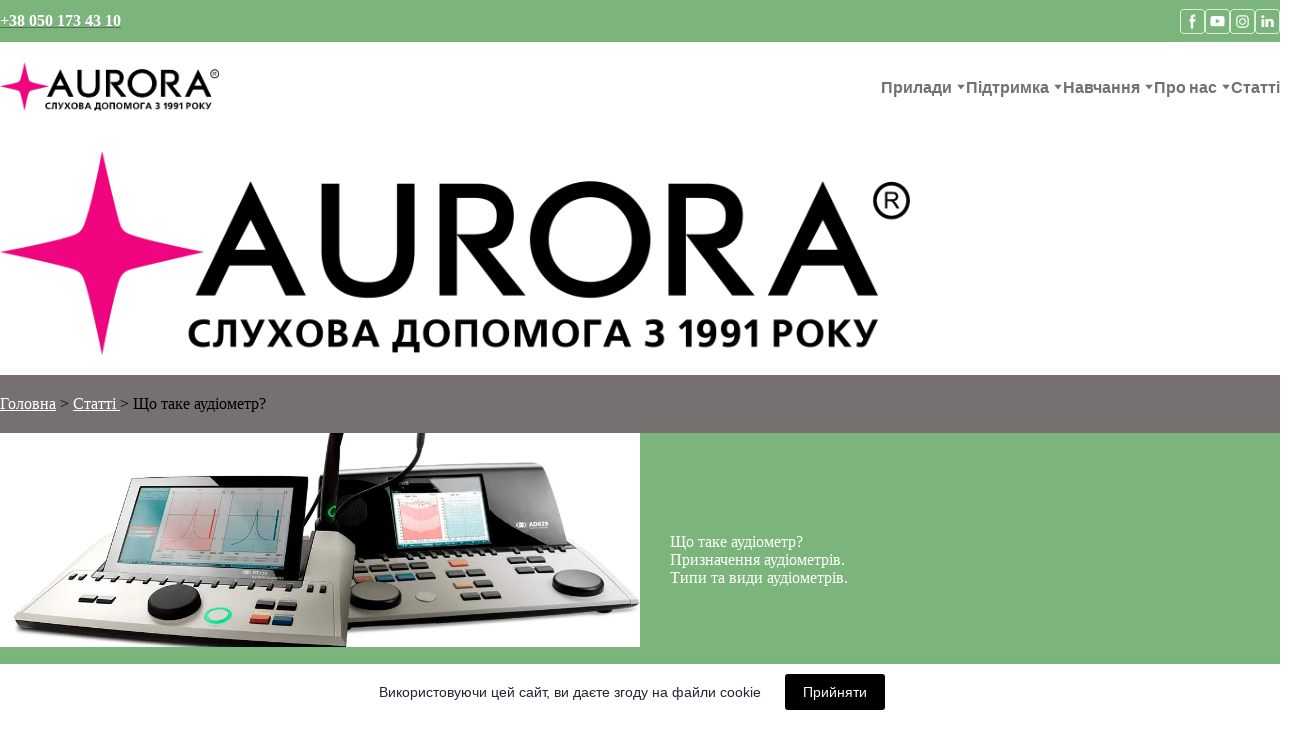

--- FILE ---
content_type: text/html; charset=utf-8
request_url: https://audiometers.biz/article/what-is-an-audiometer
body_size: 76631
content:
<!doctype html><html lang="uk" class="site-root site-root--published fonts-stage-1">
<head>
  <meta charset="UTF-8" />
  <meta name="viewport" content="width=device-width, initial-scale=1" />
  <meta property="og:type" content="website" />
  <meta property="og:url" content="https://audiometers.biz/article/what-is-an-audiometer" />
  <meta name="color-scheme" content="light only" />
<title>Що таке аудіометр. Його призначення. Типи та види</title><meta name="generator" content="Weblium, effortless website builder" /><meta name="description" content="Дізнайтеся про типи аудіометрів, їх призначення та види. Ознайомтесь з роллю аудіометрів у діагностиці та оцінці слухових порушень." /><meta name="robots" content="index, follow" /><link rel="canonical" href="https://audiometers.biz/article/what-is-an-audiometer" /><meta name="keywords" content="аудіометри, типи аудіометрів, Призначення аудіометра" /><meta name="theme-color" content="#7bb57c" /><meta property="og:title" content="Що таке аудіометр. Його призначення. Типи та види" /><meta property="og:description" content="Дізнайтеся про типи аудіометрів, їх призначення та види. Ознайомтесь з роллю аудіометрів у діагностиці та оцінці слухових порушень." />    <meta property="og:image" content="https://res2.weblium.site/res/632ae11517552d000ef8e1c7/646b203dda0dbc000f180297_optimized" />
    <meta property="og:image:secure_url" content="https://res2.weblium.site/res/632ae11517552d000ef8e1c7/646b203dda0dbc000f180297_optimized" />

  
  
  <link rel="shortcut icon" type="image/png" href="//res2.weblium.site/res/632ae11517552d000ef8e1c7/632d823937bdc6000ddb1af6_optimized" sizes="16x16">
<link rel="shortcut icon" type="image/png" href="//res2.weblium.site/res/632ae11517552d000ef8e1c7/632d823937bdc6000ddb1af6_optimized" sizes="32x32">
<link rel="shortcut icon" type="image/png" href="//res2.weblium.site/res/632ae11517552d000ef8e1c7/632d823937bdc6000ddb1af6_optimized" sizes="96x96">
<link rel="apple-touch-icon" sizes="120x120" href="//res2.weblium.site/res/632ae11517552d000ef8e1c7/632d823937bdc6000ddb1af6_optimized">
<link rel="apple-touch-icon" sizes="180x180" href="//res2.weblium.site/res/632ae11517552d000ef8e1c7/632d823937bdc6000ddb1af6_optimized">
<link rel="apple-touch-icon" sizes="152x152" href="//res2.weblium.site/res/632ae11517552d000ef8e1c7/632d823937bdc6000ddb1af6_optimized">
<link rel="apple-touch-icon" sizes="167x167" href="//res2.weblium.site/res/632ae11517552d000ef8e1c7/632d823937bdc6000ddb1af6_optimized">
<script>
window.swPromise = Promise.resolve()
if("serviceWorker" in navigator) {
  window.swPromise = new Promise(function(resolve) {
    setTimeout(resolve, 10000)
    navigator.serviceWorker.register('/sw.ef4589c10e95a79b2e129e2961fbe6c4.js').then(function(registration) {
      var interval
      interval = setInterval(function checkActive() {
        if(registration.active) {
          clearInterval(interval)
          resolve()
        }
      }, 10)
    })
  })
}
  ;(function(adata) {
  window["registerAdata"] = function registerAdata(data) {adata = Object.assign(adata, data)}
  window["getAdata"] = function getAdata() {return adata}
  })({})
  ;(function(styles) {
  window["__set_style__"] = function setStyle(id, style) {styles[id] = style}
  window["__require_style__"] = function requireStyle(id) {return styles[id]}
  })({})
  ;(function(blocks) {
  window["blockJsonp"] = function blockJsonpCallback(id, view, content) {
    blocks[id] = {
      view: view,
      content: content
    }
  }
  window["__require_block__"] = function requireBlock(deps) {
  var ReactDOM = deps.ReactDOM;
  var React = deps.React;
  var _ = deps._;
  var classNames = deps.classNames;
  var PropTypes = deps.PropTypes;
  var editorModule = deps.editorModule;
    return function (id) {
      var block = blocks[id]
      if (!block || !block.view) {
        return null
      }
      var exports = {}
      function requireStub(path) {
        if (path === 'weblium/editor') {
          return editorModule
        }
      }
      try {
        block.view(exports, requireStub, ReactDOM, React, PropTypes, _, classNames)
      } catch (e) {
        console.error('Failed to load block', {error: e.message, stack: e.stack})
      }
      return {view: exports.default, content: block.content}
    }
  }
  })({})
;(function(views) {
  window["viewJsonp"] = function viewJsonpCallback(id, view) {
    views[id] = {
      view: view,
    }
  }
  window["__require_view__"] = function requireView(deps) {
    return function (id) {
      var block = views[id]
      if (!block || !block.view) {
        return null
      }
      var exports = {}
      function requireStub(path) {}
      try {
        block.view(exports, requireStub)
      } catch (e) {
        console.error('Failed to load block', {error: e.message, stack: e.stack})
      }
      return exports.default
    }
  }
})({});
  
;(function () {
  if (typeof window.CustomEvent === "function" ) return false;
  function CV(e, p) {
    p = p || {bubbles: false, cancelable: false, detail: null};
    var evt = document.createEvent('CustomEvent');
    evt.initCustomEvent(e, p.bubbles, p.cancelable, p.detail);
    return evt;
   }
  CV.prototype = window.Event.prototype;
  window.CustomEvent = CV;
})();


if (!Element.prototype.matches) {
  Element.prototype.matches = Element.prototype.msMatchesSelector || Element.prototype.webkitMatchesSelector;
}
if (!Element.prototype.closest) {
  Element.prototype.closest = function(s) {
    var el = this;
    do {
      if (Element.prototype.matches.call(el, s)) return el;
      el = el.parentElement || el.parentNode;
    } while (el !== null && el.nodeType === 1);
    return null;
  };
}


(function() {
  if(Node.prototype.replaceChildren === undefined) {
    Node.prototype.replaceChildren = function(...args) {
      while(this.lastChild) {
       this.removeChild(this.lastChild);
      }
      if (args.length) {
        this.append(...args);
      }
    }
  }
}());


if (!window.localStorage || !window.sessionStorage) (function() {
  var Storage = function(type) {
      function createCookie(name, value, days) {
          var date, expires;
          if (days) {
              date = new Date();
              date.setTime(date.getTime() + (days * 24 * 60 * 60 * 1000));
              expires = "; expires=" + date.toGMTString();
          } else {
              expires = "";
          }
          document.cookie = name + "=" + value + expires + "; path=/";
      }
      function readCookie(name) {
          var nameEQ = name + "=",
              ca = document.cookie.split(';'),
              i, c;
          for (i = 0; i < ca.length; i++) {
              c = ca[i];
              while (c.charAt(0) == ' ') {
                  c = c.substring(1, c.length);
              }
              if (c.indexOf(nameEQ) == 0) {
                  return c.substring(nameEQ.length, c.length);
              }
          }
          return null;
      }
      function setData(data) {
          data = JSON.stringify(data);
          if (type == 'session') {
              window.name = data;
          } else {
              createCookie('localStorage', data, 365);
          }
      }
      function clearData() {
          if (type == 'session') {
              window.name = '';
          } else {
              createCookie('localStorage', '', 365);
          }
      }
      function getData() {
          var data = type == 'session' ? window.name : readCookie('localStorage');
          return data ? JSON.parse(data) : {};
      }
      var data = getData();
      function numKeys() {
          var n = 0;
          for (var k in data) {
              if (data.hasOwnProperty(k)) {
                  n += 1;
              }
          }
          return n;
      }
      return {
          clear: function() {
              data = {};
              clearData();
              this.length = numKeys();
          },
          getItem: function(key) {
              key = encodeURIComponent(key);
              return data[key] === undefined ? null : data[key];
          },
          key: function(i) {
              var ctr = 0;
              for (var k in data) {
                  if (ctr == i) return decodeURIComponent(k);
                  else ctr++;
              }
              return null;
          },
          removeItem: function(key) {
              key = encodeURIComponent(key);
              delete data[key];
              setData(data);
              this.length = numKeys();
          },
          setItem: function(key, value) {
              key = encodeURIComponent(key);
              data[key] = String(value);
              setData(data);
              this.length = numKeys();
          },
          length: 0
      };
  };
  if (!window.localStorage) window.localStorage = new Storage('local');
  if (!window.sessionStorage) window.sessionStorage = new Storage('session');
})();

!function(){"use strict";var e=function(e){e.setAttribute("rel","stylesheet"),e.setAttribute("type","text/css"),e.setAttribute("media","all"),e.setAttribute("preloaded","true"),e.removeAttribute("as")},t=function(e){var t=arguments.length>1&&void 0!==arguments[1]&&arguments[1];e.setAttribute("preloaded",t?"error":"true"),e.removeEventListener("load",window.invokePreload.onLoad),e.removeAttribute("onload"),e.removeAttribute("onerror"),e.onload=null};!function(){try{new Function("(a = 0) => a")}catch(e){return!1}}();window.invokePreload=window.invokePreload||{},invokePreload.onLoad=t,invokePreload.onScriptLoad=t,invokePreload.onScriptError=function(e){return t(e,!0)},invokePreload.onStyleLoad=function(t){return-1===[].map.call(document.styleSheets,function(e){return"all"===e.media.mediaText?e.href:null}).indexOf(t.href)&&(window.requestAnimationFrame?window.requestAnimationFrame(function(){return e(t)}):e(t)),t.removeAttribute("onload"),t}}();

var preload_polyfill=function(){"use strict";var e=function(e){e.setAttribute("rel","stylesheet"),e.setAttribute("type","text/css"),e.setAttribute("media","all"),e.setAttribute("preloaded","true"),e.removeAttribute("as")},t=function(e){var t=arguments.length>1&&void 0!==arguments[1]&&arguments[1];e.setAttribute("preloaded",t?"error":"true"),e.removeEventListener("load",window.invokePreload.onLoad),e.removeAttribute("onload"),e.removeAttribute("onerror"),e.onload=null},n=function(){try{return new Function("(a = 0) => a"),!0}catch(e){return!1}}(),r=function(n,r){if("style"===r.getAttribute("as"))return t(r),o=r,-1===[].map.call(document.styleSheets,function(e){return"all"===e.media.mediaText?e.href:null}).indexOf(o.href)&&(window.requestAnimationFrame?window.requestAnimationFrame(function(){return e(o)}):e(o)),void o.removeAttribute("onload");var o;t(r),r.dispatchEvent(new CustomEvent("load",n))},o=function(e,n){t(n,!0)},u=function(e){var t,n;(t=3e3,n=fetch(e.href,{method:"GET",mode:"cors",cache:"force-cache"}),new Promise(function(e,r){setTimeout(function(){return r(new Error("timeout"))},t),n.then(e,r)})).then(function(t){t.ok?r(null,e):o(0,e)}).catch(function(){return o(0,e)})},i=function(e){if(window.fetch)return u(e);var t=new XMLHttpRequest;t.addEventListener("load",function(n){t.status>=200&&t.status<300?r(n,e):o(0,e)}),t.open("GET",e.href,!0),t.timeout=3e3,t.send()},a=function(e){switch(e.getAttribute("as")){case"script":!function(e){"nomodule"===e.getAttribute("rel")&&e.setAttribute("rel","preload"),i(e)}(e);break;case"image":!function(e){var t=new Image;t.onload=function(t){return r(t,e)},t.onerror=function(t){return o(0,e)},t.src=e.href}(e);break;case"style":!function(e){e.onload=function(t){return r(t,e)},e.onerror=function(t){return o(0,e)},e.media="none",e.type="text/css",e.rel="stylesheet"}(e);break;case"font":!function(e){document.fonts&&e.hasAttribute("name")?new FontFace(e.getAttribute("name"),"url(".concat(e.href,")"),{weight:e.getAttribute("weight")||"normal",style:"normal"}).load(e.href).then(function(t){document.fonts.add(t),r(null,e)}).catch(function(){}):i(e)}(e);break;default:i(e)}},l=[],c=function(e){-1===l.indexOf(e.href)&&(function(e){if(("script"===e.getAttribute("as")||"worker"===e.getAttribute("as"))&&("nomodule"===e.getAttribute("rel")||e.hasAttribute("module"))){var t="nomodule"===e.getAttribute("rel");if(e.hasAttribute("module")&&!n||t&&n)return!0}return!1}(e)||(a(e),l.push(e.href)))},d=function(){var e=arguments.length>0&&void 0!==arguments[0]?arguments[0]:'link[rel="preload"]';if(window.MutationObserver){var t=new MutationObserver(function(e){return function(e){for(var t=0,n=e.length;t<n;t++)for(var r=e[t].addedNodes,o=0,u=r.length;o<u;o++){var i=r[o];"LINK"!==i.nodeName||!i.hasAttribute("rel")||"preload"!==i.getAttribute("rel")&&"nomodule"!==i.getAttribute("rel")||c(i)}}(e)}).observe(document.documentElement,{childList:!0,subtree:!0});document.addEventListener("DOMContentLoaded",function(){t&&t.disconnect()})}else var n=setInterval(function(){"complete"==document.readyState&&(clearInterval(n),s(e))},50)},s=function(){for(var e,t=function(e){for(var t=(arguments.length>1&&void 0!==arguments[1]?arguments[1]:document).querySelectorAll(e),n=[],r=[],o=0,u=t.length;o<u;++o){var i=t[o];-1===r.indexOf(i.href)&&(r.push(i.href),n.push(i))}return n}(arguments.length>0&&void 0!==arguments[0]?arguments[0]:'link[rel="preload"]');void 0!==(e=t.shift());)c(e)};return function(){try{if(!document.createElement("link").relList.supports("preload"))throw Error}catch(t){s(e='link[rel="preload"]'),d(e)}var e}()}();

var preload_polyfill_invoke=function(){"use strict";var t=function(t,e,r){var n=document.createElement("script");return n.async=e,n.onload=r,n.onerror=r,n.setAttribute("src",t.href),t.integrity&&(n.integrity=t.integrity),t.hasAttribute("crossorigin")&&n.setAttribute("crossorigin",t.getAttribute("crossorigin")),t.insertAdjacentElement?t.insertAdjacentElement("afterend",n):t.parentNode.appendChild(n),n},e=function(t){t.setAttribute("rel","stylesheet"),t.setAttribute("type","text/css"),t.setAttribute("media","all"),t.setAttribute("preloaded","true"),t.removeAttribute("as")},r=function(t){return-1===[].map.call(document.styleSheets,function(t){return"all"===t.media.mediaText?t.href:null}).indexOf(t.href)&&(window.requestAnimationFrame?window.requestAnimationFrame(function(){return e(t)}):e(t)),t.removeAttribute("onload"),t},n=function(){try{return new Function("(a = 0) => a"),!0}catch(t){return!1}}(),i=function(t){if(("script"===t.getAttribute("as")||"worker"===t.getAttribute("as"))&&("nomodule"===t.getAttribute("rel")||t.hasAttribute("module"))){var e="nomodule"===t.getAttribute("rel");if(t.hasAttribute("module")&&!n||e&&n)return!0}return!1},o=function(t){for(var e=(arguments.length>1&&void 0!==arguments[1]?arguments[1]:document).querySelectorAll(t),r=[],n=[],i=0,o=e.length;i<o;++i){var u=e[i];-1===n.indexOf(u.href)&&(n.push(u.href),r.push(u))}return r},u=!0,s=function e(r,n,i){"true"===r.getAttribute("preloaded")?t(r,n,i):"error"===r.getAttribute("preloaded")?i():setTimeout(function(){e(r,n,i)},10)},a=function(){window.performance&&window.performance.now};document.addEventListener("DOMContentLoaded",function(){a();for(var t,e=o("link[rel='preload'][as='script']"),r=[],n=[];void 0!==(t=e.shift());)i(t)||(t.hasAttribute("critical")?r.push(t):n.push(t));u=0===r.length,function(t){for(var e=[];t.length;)e.push(new Promise(function(e){s(t.shift(),!1,e)}));return Promise.all(e)}(r).then(function(){return function(t){for(var e=[];t.length;)e.push(new Promise(function(e){s(t.shift(),u,e)}));return Promise.all(e)}(n)}).then(function(){document.dispatchEvent(new CustomEvent("AllScriptsExecuted")),a()})});return function(e){for(var n,u=o("link[rel='preload']",e);void 0!==(n=u.shift());)"script"===n.getAttribute("as")?i(n)||t(n,!1):"style"===n.getAttribute("as")&&r(n)}}();

  </script>
  <link rel="preload" href="/site/697cb9c847c40e642f380a18/google-fonts-64e85e0e73511a000f527f59.css" as="style" importance="high"  />
  <link rel="stylesheet" href="/site/697cb9c847c40e642f380a18/google-fonts-64e85e0e73511a000f527f59.css" />
  <link rel="preload" href="/site/697cb9c847c40e642f380a18/core-theme-64e85e0e73511a000f527f59.css" as="style" />
  <style type="text/css">
    a,abbr,acronym,address,applet,article,aside,audio,b,big,blockquote,body,canvas,caption,center,cite,code,dd,del,details,dfn,div,dl,dt,embed,fieldset,figcaption,figure,footer,form,h1,h2,h3,h4,h5,h6,header,hgroup,html,i,iframe,img,ins,kbd,label,legend,li,mark,menu,nav,object,ol,output,p,pre,q,ruby,s,samp,section,small,span,strike,strong,sub,summary,sup,table,tbody,td,tfoot,th,thead,time,tr,tt,u,ul,var,video{margin:0;padding:0;border:0;font-size:100%;font:inherit;vertical-align:baseline}em{margin:0;padding:0;border:0;font-size:100%;vertical-align:baseline}article,aside,details,figcaption,figure,footer,header,hgroup,menu,nav,section{display:block}body{line-height:1}ol,ul{list-style:none}blockquote,q{quotes:none}blockquote:after,blockquote:before,q:after,q:before{content:"";content:none}table{border-collapse:collapse;border-spacing:0}html{width:100%;overflow-x:hidden;-webkit-font-smoothing:antialiased;-moz-osx-font-smoothing:grayscale}*,:after,:before,html{-webkit-box-sizing:border-box;-moz-box-sizing:border-box;box-sizing:border-box}button{background:none;border:0;margin:0;padding:0;font-size:inherit;font-family:inherit}.slick-track:after,.slick-track:before{content:"";display:table;clear:both}img:not([src]){visibility:hidden}img[src]{background-color:transparent!important}
    /*--vars-start--*/:root{--w-accordion-offset: 30px;--w-accordion-padding: 20px}:root{--w-apps-buttons-border-color: #a6a6a6;--w-apps-buttons-padding-top-as: 33.3333%;--w-apps-buttons-padding-top-gp: 29.5496%;--w-apps-buttons-padding-top-as-fre: 31.496%;--w-apps-buttons-padding-top-as-tur: 26.4901%;--w-apps-buttons-padding-top-as-chi: 36.6972%;--w-apps-buttons-sm-max-width-as: 120px;--w-apps-buttons-sm-max-width-gp: 135px;--w-apps-buttons-sm-max-width-as-fre: 127px;--w-apps-buttons-sm-max-width-as-tur: 151px;--w-apps-buttons-sm-max-width-as-chi: 109px;--w-apps-buttons-sm-border-radius: 5px;--w-apps-buttons-offset: 35px;--w-apps-buttons-md-max-width-as: 120px;--w-apps-buttons-lg-max-width-as: 150px;--w-apps-buttons-md-max-width-gp: 135px;--w-apps-buttons-lg-max-width-gp: 169px;--w-apps-buttons-sm-max-width-as-fre: 127px;--w-apps-buttons-md-max-width-as-fre: 127px;--w-apps-buttons-lg-max-width-as-fre: 159px;--w-apps-buttons-sm-max-width-as-tur: 151px;--w-apps-buttons-md-max-width-as-tur: 151px;--w-apps-buttons-lg-max-width-as-tur: 189px;--w-apps-buttons-sm-max-width-as-chi: 109px;--w-apps-buttons-md-max-width-as-chi: 109px;--w-apps-buttons-lg-max-width-as-chi: 136px;--w-apps-buttons-sm-border-radius: 5px;--w-apps-buttons-md-border-radius: 5px;--w-apps-buttons-lg-border-radius: 5px}@media (min-width: 480px){:root:not(.disable-media-queries){--w-apps-buttons-md-max-width-as: 150px;--w-apps-buttons-lg-max-width-as: 180px;--w-apps-buttons-md-max-width-gp: 169px;--w-apps-buttons-lg-max-width-gp: 203px;--w-apps-buttons-md-max-width-as-fre: 159px;--w-apps-buttons-lg-max-width-as-fre: 191px;--w-apps-buttons-md-max-width-as-tur: 189px;--w-apps-buttons-lg-max-width-as-tur: 227px;--w-apps-buttons-md-max-width-as-chi: 136px;--w-apps-buttons-lg-max-width-as-chi: 164px}}@media (min-width: 0px){.html-editor-md,.html-editor{--w-apps-buttons-md-max-width-as: 150px;--w-apps-buttons-lg-max-width-as: 180px;--w-apps-buttons-md-max-width-gp: 169px;--w-apps-buttons-lg-max-width-gp: 203px;--w-apps-buttons-md-max-width-as-fre: 159px;--w-apps-buttons-lg-max-width-as-fre: 191px;--w-apps-buttons-md-max-width-as-tur: 189px;--w-apps-buttons-lg-max-width-as-tur: 227px;--w-apps-buttons-md-max-width-as-chi: 136px;--w-apps-buttons-lg-max-width-as-chi: 164px}}@media (min-width: 768px){:root:not(.disable-media-queries){--w-apps-buttons-md-border-radius: 7px;--w-apps-buttons-lg-border-radius: 8px}}@media (min-width: 0px){.html-editor-md,.html-editor{--w-apps-buttons-md-border-radius: 7px;--w-apps-buttons-lg-border-radius: 8px}}@media (min-width: 992px){:root:not(.disable-media-queries){--w-apps-buttons-offset: 40px}}@media (min-width: 0px){.html-editor{--w-apps-buttons-offset: 40px}}:root{--w-gap: 15px}:root{--w-base-v-space: 4px;--w-base-h-space: 5px;--w-v-spacer1: calc(var(--w-base-v-space) * 1);--w-v-spacer2: calc(var(--w-base-v-space) * 2);--w-v-spacer3: calc(var(--w-base-v-space) * 3);--w-v-spacer4: calc(var(--w-base-v-space) * 5);--w-v-spacer5: calc(var(--w-base-v-space) * 8);--w-v-spacer6: calc(var(--w-base-v-space) * 12);--w-v-spacer7: calc(var(--w-base-v-space) * 15);--w-h-spacer1: calc(var(--w-base-h-space) * 1);--w-h-spacer2: calc(var(--w-base-h-space) * 2);--w-h-spacer3: calc(var(--w-base-h-space) * 4);--w-h-spacer4: calc(var(--w-base-h-space) * 8)}:root{--w-hero-title-offset: 35px;--w-title-offset: 25px;--w-subtitle-offset: 25px;--w-heading-offset: 20px;--w-subheading-offset: 25px;--w-heading-lg-offset: 25px;--w-caption-offset: 20px;--w-body-offset: 20px;--w-small-offset: 20px;--w-quote-offset: 20px;--w-hero-title-h-offset: 15px;--w-title-h-offset: 5px;--w-subtitle-h-offset: 15px;--w-heading-h-offset: 15px;--w-subheading-h-offset: 15px;--w-heading-lg-h-offset: 15px;--w-caption-h-offset: 10px;--w-body-h-offset: 10px;--w-small-h-offset: 10px;--w-quote-h-offset: 10px}@media (min-width: 992px){:root:not(.disable-media-queries){--w-hero-title-offset: 40px}}@media (min-width: 0px){.html-editor{--w-hero-title-offset: 40px}}:root{--w-layout-item-top-offset: calc(var(--w-gap) * 2);--w-layout-gap: var(--w-gap)}:root{--w-btns-group-item-offset: 20px;--w-btns-group-offset: 35px}@media (min-width: 992px){:root:not(.disable-media-queries){--w-btns-group-offset: 40px}}@media (min-width: 0px){.html-editor,.html-editor-lg{--w-btns-group-offset: 40px}}:root{--w-socials-top-offset: 30px;--w-socials-h-offset: 15px;--w-socials-bottom-offset: 30px}:root{--w-list-item-v-offset: 30px;--w-list-item-h-offset: 30px;--w-list-item-v-padding: 15px;--w-list-item-h-padding: 15px}:root{--w-list-with-media-offset: 30px;--w-list-with-media-padding: 20px}:root{--ui-content-gutter-1200: 15px;--w-content-container-size: 1200px;--w-content-gutter: var(--ui-content-gutter-320)}@media (min-width: 480px){:root:not(.disable-media-queries){--w-content-gutter: var(--ui-content-gutter-480)}}@media (min-width: 0px){.html-editor-xs{--w-content-gutter: var(--ui-content-gutter-480)}}@media (min-width: 768px){:root:not(.disable-media-queries){--w-content-gutter: var(--ui-content-gutter-768)}}@media (min-width: 0px){.html-editor-md{--w-content-gutter: var(--ui-content-gutter-768)}}@media (min-width: 992px){:root:not(.disable-media-queries){--w-content-gutter: var(--ui-content-gutter-992)}}@media (min-width: 1280px){:root:not(.disable-media-queries){--w-content-gutter: var(--ui-content-gutter-1200)}}@media (min-width: 0px){.html-editor,.html-editor-lg{--w-content-gutter: var(--ui-content-gutter-1200)}}:root{--w-section-vertical-s-offset: 20px;--w-section-basement-offset: 30px;--w-section-vertical-offset: 90px;--w-section-vertical-xxl-offset: 130px;--w-section-header-offset: 45px;--w-section-footer-offset: 50px}@media (min-width: 768px){:root:not(.disable-media-queries){--w-section-vertical-offset: 95px;--w-section-vertical-xxl-offset: 250px;--w-section-header-offset: 45px;--w-section-footer-offset: 50px}}@media (min-width: 0px){.html-editor-md{--w-section-vertical-offset: 95px;--w-section-vertical-xxl-offset: 250px;--w-section-header-offset: 45px;--w-section-footer-offset: 50px}}@media (min-width: 992px){:root:not(.disable-media-queries){--w-section-vertical-offset: 100px;--w-section-vertical-xxl-offset: 250px;--w-section-header-offset: 50px;--w-section-footer-offset: 55px}}@media (min-width: 0px){.html-editor{--w-section-vertical-offset: 100px;--w-section-vertical-xxl-offset: 250px;--w-section-header-offset: 50px;--w-section-footer-offset: 55px}}:root{--w-image-offset: 20px;--w-image-mask-sm-width: 70px;--w-image-mask-sm-height: 70px;--w-image-mask-md-width: 70px;--w-image-mask-md-height: 70px;--w-image-mask-lg-width: 120px;--w-image-mask-lg-height: 120px}@media (min-width: 768px){:root:not(.disable-media-queries){--w-image-aspect-ratio: 56.25%;--w-image-mask-md-width: 120px;--w-image-mask-md-height: 120px;--w-image-mask-lg-width: 170px;--w-image-mask-lg-height: 170px}}@media (min-width: 0px){.html-editor,.html-editor-md{--w-image-aspect-ratio: 56.25%;--w-image-mask-md-width: 120px;--w-image-mask-md-height: 120px;--w-image-mask-lg-width: 170px;--w-image-mask-lg-height: 170px}}:root{--w-quote-offset: 30px;--w-quote-gap: 20px}:root{--w-logo-offset: 30px;--w-slogan-offset: 5px}:root{--w-nav-offset: 30px;--w-nav-item-gap: 15px;--w-nav-item-top-offset: 10px;--w-nav-item-column-gap: 10px;--w-nav-item-column-offset: 20px}:root{--w-burger-padding: 12px 8px;--w-burger-width: 24px;--w-burger-height: 16px;--w-burger-line-size: 2px;--w-burger-line-pos-transform: translateY(7px) rotate(45deg);--w-burger-line-neg-transform: translateY(-7px) rotate(-45deg)}:root{--w-icon-panel-inner-offset: 0}:root:not(.disable-media-queries){--w-icon-panel-sm-width: 50px;--w-icon-panel-sm-height: 50px;--w-icon-panel-width: 50px;--w-icon-panel-height: 50px;--w-icon-panel-xl-width: 70px;--w-icon-panel-xl-height: 70px}@media (min-width: 0px){.html-editor-xs{--w-icon-panel-sm-width: 50px;--w-icon-panel-sm-height: 50px;--w-icon-panel-width: 50px;--w-icon-panel-height: 50px;--w-icon-panel-xl-width: 70px;--w-icon-panel-xl-height: 70px}}@media (min-width: 768px){:root:not(.disable-media-queries){--w-icon-panel-sm-width: 50px;--w-icon-panel-sm-height: 50px;--w-icon-panel-width: 70px;--w-icon-panel-height: 70px;--w-icon-panel-xl-width: 100px;--w-icon-panel-xl-height: 100px}}@media (min-width: 0px){.html-editor,.html-editor-md{--w-icon-panel-sm-width: 50px;--w-icon-panel-sm-height: 50px;--w-icon-panel-width: 70px;--w-icon-panel-height: 70px;--w-icon-panel-xl-width: 100px;--w-icon-panel-xl-height: 100px}}:root{--w-icon-width: 24px;--w-icon-height: 24px;--w-icon-offset: 20px;--w-icon-h-offset: 10px;--w-icon-sm-inner-offset: 12px;--w-icon-inner-offset: 12px;--w-icon-numbers-inner-offset: 5px;--w-icon-xl-inner-offset: 15px}@media (min-width: 768px){:root:not(.disable-media-queries){--w-icon-inner-sm-offset: 12px;--w-icon-inner-offset: 15px;--w-icon-xl-inner-offset: 20px}}@media (min-width: 0px){.html-editor,.html-editor-md{--w-icon-inner-sm-offset: 12px;--w-icon-inner-offset: 15px;--w-icon-xl-inner-offset: 20px}}:root{--w-icon-numbers-sm-inner-offset: 4px}:root:not(.disable-media-queries){--w-icon-numbers-xl-inner-offset: 8px;--w-icon-numbers-inner-offset: 4px}@media (min-width: 0px){.html-editor-xs{--w-icon-numbers-xl-inner-offset: 8px;--w-icon-numbers-inner-offset: 4px}}@media (min-width: 768px){:root:not(.disable-media-queries){--w-icon-numbers-xl-inner-offset: 10px;--w-icon-numbers-inner-offset: 8px}}@media (min-width: 0px){.html-editor,.html-editor-md{--w-icon-numbers-xl-inner-offset: 10px;--w-icon-numbers-inner-offset: 8px}}:root{--w-map-wrapper-height: 450px;--w-map-wrapper-offset: 30px}:root:not(.disable-media-queries){--w-counter-font-size: 24px;--w-counter-xl-font-size: 30px}@media (min-width: 0px){.html-editor-xs{--w-counter-font-size: 24px;--w-counter-xl-font-size: 30px}}@media (min-width: 768px){:root:not(.disable-media-queries){--w-counter-font-size: 30px;--w-counter-xl-font-size: 44px}}@media (min-width: 0px){.html-editor,.html-editor-md{--w-counter-font-size: 30px;--w-counter-xl-font-size: 44px}}:root{--w-contacts-list-offset: 30px;--w-contacts-list-item-v-offset: 16px;--w-contacts-list-element-v-offset: 5px}:root{--w-icon-list-width: 20px;--w-icon-list-height: 20px;--w-icon-list-offset: 20px;--w-icon-list-item-offset: 16px;--w-icon-list-item-h-offset: 24px}:root{--w-follow-us-offset: 15px}:root{--w-form-offset: 32px;--w-text-area-height: 150px;--w-form-field-offset: 24px;--w-form-button-offset: 56px;--w-form-input-offset: 12px;--w-form-description-offset: 4px;--w-form-multiple-group-offset: 12px;--w-form-multiple-item-offset: 12px}:root{--w-captions-group-offset: 15px;--w-captions-group-item-offset: 5px;--w-captions-group-separator-width: 1px}:root{--w-user-message-offset: 20px;--w-user-photo-size: 70px}:root{--w-grid-item-top-offset: 30px;--w-grid-gap: 30px;--w-100vw: 100vw;--w-grid-container-size-md: calc(
    var(--w-100vw) + var(--w-grid-gap) - var(--ui-content-gutter-768) * 2
  );--w-grid-container-size-xl: calc(
    var(--w-content-container-size) + var(--w-grid-gap) -
    var(--ui-content-gutter-1200) * 2
  );--w-grid-container-size-lg: var(--w-grid-container-size-xl)}:root:not(.disable-media-queries){--w-100vw: 100vw}.html-editor-xs,.html-editor-md{--w-100vw: var(--w-editor-width)}:root:not(.disable-media-queries){--w-grid-item-v-padding: 31px;--w-grid-item-h-padding: 27px}@media (min-width: 0px){.html-editor-xs{--w-grid-item-v-padding: 31px;--w-grid-item-h-padding: 27px}}@media (min-width: 768px){:root:not(.disable-media-queries){--w-grid-item-v-padding: 34px;--w-grid-item-h-padding: 28px}}@media (min-width: 0px){.html-editor-md{--w-grid-item-v-padding: 34px;--w-grid-item-h-padding: 28px}}@media (min-width: 992px){:root:not(.disable-media-queries){--w-grid-item-v-padding: 40px;--w-grid-item-h-padding: 30px}}@media (min-width: 0px){.html-editor,.html-editor-lg{--w-grid-item-v-padding: 40px;--w-grid-item-h-padding: 30px}}:root{--w-divider-component-offset: 0px}:root{--w-gallery-offset: 30px}:root{--w-image-with-hover-offset: 20px;--w-image-with-hover-button-offset: var(--w-btns-group-offset)}:root{--w-try-it-free-offset: 32px;--w-try-it-free-input-offset-sm: 8px;--w-try-it-free-input-offset-md: 8px;--w-try-it-free-input-offset-lg: 12px}:root{--w-language-offset: 20px}:root{--w-order-summary-offset: 24px}


/*--vars-end--*/

.media-placeholder_1Ay{display:flex!important;position:absolute;height:100%;top:0;right:0;bottom:0;left:0;justify-content:center!important;align-items:center;overflow:hidden}.icon_1X9{height:calc(100% - 160px);min-height:50px;max-height:140px}.ai-visual-container_3T8{position:absolute;top:5px;right:5px;z-index:2}.ai-visual-button_vk_{display:flex;padding:8px 12px;border-radius:4px;border:0;box-shadow:0 2px 4px 0 rgba(33,39,54,.16);-webkit-user-select:none;-moz-user-select:none;user-select:none}.ai-visual-button-image_1V1{width:24px;height:24px}.ai-visual-button-label_Uim{font-size:14px;font-weight:600;line-height:20px;color:var(--brand)}.ai-visual-button_vk_:hover{box-shadow:0 0 1px 0 rgba(33,39,54,.04)}
a,abbr,acronym,address,applet,article,aside,audio,b,big,blockquote,body,canvas,caption,center,cite,code,dd,del,details,dfn,div,dl,dt,embed,fieldset,figcaption,figure,footer,form,h1,h2,h3,h4,h5,h6,header,hgroup,html,i,iframe,img,ins,kbd,label,legend,li,mark,menu,nav,object,ol,output,p,pre,q,ruby,s,samp,section,small,span,strike,strong,sub,summary,sup,table,tbody,td,tfoot,th,thead,time,tr,tt,u,ul,var,video{margin:0;padding:0;border:0;font-size:100%;font:inherit;vertical-align:baseline}em{margin:0;padding:0;border:0;font-size:100%;vertical-align:baseline}article,aside,details,figcaption,figure,footer,header,hgroup,menu,nav,section{display:block}blockquote,q{quotes:none}blockquote:after,blockquote:before,q:after,q:before{content:""}table{border-collapse:collapse;border-spacing:0}*,:after,:before{box-sizing:border-box}button{margin:0;padding:0;background:none;border:0;font-size:inherit;font-family:inherit}html{font-size:var(--font-base-size);font-family:var(--font-family);line-height:var(--line-height-base);color:var(--ink);-webkit-font-smoothing:antialiased;-moz-osx-font-smoothing:grayscale}body,html{margin:0}button,figure,iframe{margin:0;padding:0;background:none;border:0;cursor:pointer;border-radius:0;font-size:inherit;outline:none}input{border:0;box-shadow:none}input:focus{outline:none}h1,h2,h3,h4,h5,h6,p{margin:0;padding:0}input:-webkit-autofill,input:-webkit-autofill:focus input:-webkit-autofill,input:-webkit-autofill:hover,select:-webkit-autofill,select:-webkit-autofill:focus,select:-webkit-autofill:hover,textarea:-webkit-autofill,textarea:-webkit-autofill:hover textarea:-webkit-autofill:focus{-webkit-text-fill-color:var(--ink);-webkit-box-shadow:0 0 0 1000px transparent inset;-webkit-transition:background-color 5000s ease-in-out 0s;transition:background-color 5000s ease-in-out 0s}ol,ul{margin:0;padding:0;list-style:none}

.collection{position:relative}
.social-icons-container_mJW{display:flex;position:relative;font-size:0}.social-icons_3iz{display:inline-block}.social-icons_icon_3o6{display:block;position:relative}.social-icons_icon_3o6 .wrapper_3w9{width:100%;height:100%}
.loading-overlay__wrapper_2Cx{transition:opacity .2s ease-in}.loading-overlay__wrapper_2Cx,.spinner_2lF{position:fixed;z-index:var(--max-index)}.spinner_2lF{top:0;right:0;bottom:0;left:0;opacity:1}.spinner--offset-top_3iT{padding-top:48px;background-color:hsla(0,0%,100%,.8)}.spinner--offset-top_3iT .spinner__svg_308{margin-top:-48px}.spinner--solid_2sM .spinner__wrapper_cFj{background-color:#fff}.spinner--absolute_2HZ{position:absolute}.spinner--z-auto_2nN{z-index:auto}.spinner--transparent_21Y .spinner__wrapper_cFj{background-color:transparent}.spinner__wrapper_cFj{display:flex;width:100%;height:100%;justify-content:center;background-color:hsla(0,0%,100%,.8);align-items:center}.spinner__svg_308{width:50px;height:50px;animation:rotate_2G9 .9s linear infinite}.spinner__path_3gH{stroke:#bfd2ff;stroke-linecap:round;stroke-width:3px;stroke-dasharray:46}@keyframes rotate_2G9{to{transform:rotate(1turn)}}
.svgIcon_2Cq{max-width:100%}.innerFill_U0E .outline_28N{fill:currentColor;transition:.3s}.innerFill_U0E .outline_28N.originalInstagram_3BK{fill:url(#instagramGradient)}.innerFill_U0E .outline_28N.instagramMask_2YO{fill:url(#instagramGradientHover);opacity:0;transition:.3s}.innerFill_U0E .logo_2cS{fill:var(--si-icon-color,currentColor);transition:.3s}.innerFill_U0E .logo_2cS.originalLogo_5HJ{fill:currentColor}.innerFill_U0E .logo_2cS.originalInstagram_3BK{fill:url(#instagramGradient)}.innerFill_U0E .logo_2cS.instagramMask_2YO{fill:url(#instagramGradientHover);opacity:0;transition:.3s}.innerFill_U0E .whiteLogo_1Gw{fill:var(--si-icon-color,#fff);transition:.3s}.innerFill_U0E .whiteLogo_1Gw.originalInstagram_3BK{stroke:url(#instagramGradient)}.innerFill_U0E:hover{color:currentColor}.innerFill_U0E:hover .logo_2cS.instagramMask_2YO,.innerFill_U0E:hover .outline_28N.instagramMask_2YO{transition:.3s;fill:url(#instagramGradientHover);opacity:1}.innerFill_U0E:hover .logo_2cS{fill:var(--si-icon-hover-color,currentColor)}.innerFill_U0E.originalBehance_2xn:hover .originalLogo_5HJ.logo_2cS,.innerFill_U0E.originalBehance_2xn:hover .outline_28N{fill:#0050e3}.innerFill_U0E.originalFacebook_2EC.darkTheme_2Xq:hover .originalLogo_5HJ.logo_2cS,.innerFill_U0E.originalFacebook_2EC.darkTheme_2Xq:hover .outline_28N,.innerFill_U0E.originalMessenger_2i6.darkTheme_2Xq:hover .originalLogo_5HJ.logo_2cS,.innerFill_U0E.originalMessenger_2i6.darkTheme_2Xq:hover .outline_28N{fill:#e6e6e6}.innerFill_U0E.originalDribble_3S7:hover .originalLogo_5HJ.logo_2cS,.innerFill_U0E.originalDribble_3S7:hover .outline_28N{fill:#e51e6b}.innerFill_U0E.originalFacebook_2EC:hover .originalLogo_5HJ.logo_2cS,.innerFill_U0E.originalFacebook_2EC:hover .outline_28N{fill:#4d70ba}.innerFill_U0E.originalMessenger_2i6:hover .originalLogo_5HJ.logo_2cS,.innerFill_U0E.originalMessenger_2i6:hover .outline_28N{fill:#339dff}.innerFill_U0E.originalGooglePlus_11G:hover .originalLogo_5HJ.logo_2cS,.innerFill_U0E.originalGooglePlus_11G:hover .outline_28N{fill:#e47364}.innerFill_U0E.originalLinkedin_3Hu:hover .originalLogo_5HJ.logo_2cS,.innerFill_U0E.originalLinkedin_3Hu:hover .outline_28N{fill:#0099e8}.innerFill_U0E.originalPinterest_1Kn:hover .originalLogo_5HJ.logo_2cS,.innerFill_U0E.originalPinterest_1Kn:hover .outline_28N{fill:#ee0a23}.innerFill_U0E.originalSlack_7sJ:hover .originalLogo_5HJ.logo_2cS,.innerFill_U0E.originalSlack_7sJ:hover .outline_28N{fill:#2d8968}.innerFill_U0E.originalTelegram_A4c:hover .originalLogo_5HJ.logo_2cS,.innerFill_U0E.originalTelegram_A4c:hover .outline_28N{fill:#0af}.innerFill_U0E.originalVk_2L2:hover .originalLogo_5HJ.logo_2cS,.innerFill_U0E.originalVk_2L2:hover .outline_28N{fill:#7a99bf}.innerFill_U0E.originalVk_2L2.darkTheme_2Xq:hover .originalLogo_5HJ.logo_2cS,.innerFill_U0E.originalVk_2L2.darkTheme_2Xq:hover .outline_28N{fill:#e6e6e6}.innerFill_U0E.originalTripadvisor_9UJ:hover .originalLogo_5HJ.logo_2cS,.innerFill_U0E.originalTripadvisor_9UJ:hover .outline_28N{fill:#00e2ae}.innerFill_U0E.originalTumblr_KYg:hover .originalLogo_5HJ.logo_2cS,.innerFill_U0E.originalTumblr_KYg:hover .outline_28N{fill:#465f7e}.innerFill_U0E.originalTumblr_KYg.darkTheme_2Xq:hover .originalLogo_5HJ.logo_2cS,.innerFill_U0E.originalTumblr_KYg.darkTheme_2Xq:hover .outline_28N{fill:#e6e6e6}.innerFill_U0E.originalTwitter_3xi:hover .originalLogo_5HJ.logo_2cS,.innerFill_U0E.originalTwitter_3xi:hover .outline_28N{fill:#2795e9}.innerFill_U0E.originalTwitterX_1tz:hover .originalLogo_5HJ.logo_2cS,.innerFill_U0E.originalTwitterX_1tz:hover .outline_28N{fill:#162221}.innerFill_U0E.originalYoutube_2OU:hover .originalLogo_5HJ.logo_2cS,.innerFill_U0E.originalYoutube_2OU:hover .outline_28N{fill:#e23e3d}.innerFill_U0E.originalVimeo_3Sf:hover .originalLogo_5HJ.logo_2cS,.innerFill_U0E.originalVimeo_3Sf:hover .outline_28N{fill:#2a413f}.innerFill_U0E.originalVimeo_3Sf.darkTheme_2Xq:hover .originalLogo_5HJ.logo_2cS,.innerFill_U0E.originalVimeo_3Sf.darkTheme_2Xq:hover .outline_28N{fill:#1295bf}.innerFill_U0E.originalMedium_3e5:hover .originalLogo_5HJ.logo_2cS,.innerFill_U0E.originalMedium_3e5:hover .outline_28N{fill:#474747}.innerFill_U0E.originalMedium_3e5.darkTheme_2Xq:hover .originalLogo_5HJ.logo_2cS,.innerFill_U0E.originalMedium_3e5.darkTheme_2Xq:hover .outline_28N{fill:#e6e6e6}.innerFill_U0E.originalYelp_1p9:hover .originalLogo_5HJ.logo_2cS,.innerFill_U0E.originalYelp_1p9:hover .outline_28N{fill:#7e0404}.innerFill_U0E.originalTwitch_2UU:hover .originalLogo_5HJ.logo_2cS,.innerFill_U0E.originalTwitch_2UU:hover .outline_28N{fill:#7d5abe}.innerFill_U0E.originalPhone_2ji:hover .originalLogo_5HJ.logo_2cS,.innerFill_U0E.originalPhone_2ji:hover .outline_28N{fill:#4d8643}.innerFill_U0E.originalEmail_2uz:hover .originalLogo_5HJ.logo_2cS,.innerFill_U0E.originalEmail_2uz:hover .outline_28N{fill:#487efc}.innerFill_U0E.originalSnapchat_24s:hover .originalLogo_5HJ.logo_2cS,.innerFill_U0E.originalSnapchat_24s:hover .outline_28N{fill:#ccca00}.innerFill_U0E.originalSkype_4Rw:hover .originalLogo_5HJ.logo_2cS,.innerFill_U0E.originalSkype_4Rw:hover .outline_28N{fill:#008abd}.innerFill_U0E.originalViber_3Hu:hover .originalLogo_5HJ.logo_2cS,.innerFill_U0E.originalViber_3Hu:hover .outline_28N{fill:#a780c7}.innerFill_U0E.originalWhatsapp_1UO:hover .originalLogo_5HJ.logo_2cS,.innerFill_U0E.originalWhatsapp_1UO:hover .outline_28N{fill:#1da851}.innerFill_U0E.originalSoundcloud_17F:hover .originalLogo_5HJ.logo_2cS,.innerFill_U0E.originalSoundcloud_17F:hover .outline_28N{fill:#cc6d00}.innerFill_U0E.originalInstagramLogo_2or .logo_2cS{opacity:1;transition:opacity .3s;fill:url(#instagramGradient)}.innerFill_U0E.originalInstagramLogo_2or .logo-hover_1Bk{transition:opacity .3s;fill:url(#instagramGradientHover);opacity:0}.innerFill_U0E.originalInstagramLogo_2or:hover .logo_2cS{transition:opacity .3s;opacity:0}.innerFill_U0E.originalInstagramLogo_2or:hover .logo-hover_1Bk{opacity:1}.innerFill_U0E.originalInstagram_3BK .outline_28N{transition:opacity .3s;fill:url(#instagramGradient)}.innerFill_U0E.originalInstagram_3BK .instagramMask_2YO,.innerFill_U0E.originalInstagram_3BK .logo-hover_1Bk{transition:opacity .3s;fill:url(#instagramGradientHover);opacity:0}.innerFill_U0E.originalInstagram_3BK:hover .outline_28N{opacity:0}.innerFill_U0E.originalInstagram_3BK:hover .instagramMask_2YO,.innerFill_U0E.originalInstagram_3BK:hover .logo-hover_1Bk{opacity:1}.noFill_1L9 .logo_2cS{fill:var(--si-icon-color,currentColor);transition:.3s}.noFill_1L9 .logo_2cS.originalInstagram_3BK{fill:url(#instagramGradient)}.noFill_1L9 .border_3Tk{fill:var(--si-border-color,currentColor)}.noFill_1L9 .border_3Tk.originalInstagram_3BK{stroke:url(#instagramGradient)}.noFill_1L9 .outline_28N{fill:transparent;transition:.3s}.noFill_1L9 .instagramMask_2YO{fill:url(#instagramGradient);opacity:0;transition:.3s}.noFill_1L9 .whiteLogo_1Gw{fill:transparent;stroke:var(--si-border-color,currentColor);stroke-width:.5px;transition:.3s}.noFill_1L9 .whiteLogo_1Gw.instagramMask_2YO{fill:url(#instagramGradient);opacity:0}.noFill_1L9.originalInstagram_3BK .whiteLogo_1Gw{stroke:url(#instagramGradient)}.noFill_1L9:hover .outline_28N{fill:var(--si-border-color,currentColor)}.noFill_1L9:hover .instagramMask_2YO{opacity:1;transition:.3s}.noFill_1L9:hover .whiteLogo_1Gw{fill:var(--si-border-color,currentColor);transition:.3s}.noFill_1L9:hover .logo_2cS{fill:transparent!important;transition:.3s;stroke-width:0}.noFill_1L9.originalInstagram_3BK:hover .outline_28N{fill:url(#instagramGradient)}.noFill_1L9.originalInstagram_3BK:hover .instagramMask_2YO{transition:opacity .3s;fill:url(#instagramGradient);opacity:1}.draggable_icon .snapchat_2tn{stroke:#000}
.iconElement_3D2{display:block;position:relative;align-items:center;justify-content:center}.iconElement_3D2,.iconElement__inner_2iN{height:100%;max-width:100%}.iconElement_3D2 svg{max-width:100%;max-height:100%;fill:currentColor}.iconElement_3D2 img{display:block;height:100%;max-width:100%;margin:auto}.icon_2Tz{position:relative}.ui-icon_2oI{color:var(--ui-block-title-color)}.ui-icon--light_HAb{color:var(--ui-block-title-color-light)}
.action_1-Z{text-decoration:none}.numbers_1Dc .text-wrapper_38Y{display:flex;width:100%;height:100%;align-items:center;overflow:hidden}.numbers_1Dc .text_1-q{width:100%}.page-editor-md .numbers--sm_2Sz .text_1-q{font-size:var(--ui-text-size)!important}@media (min-width:768px) and (max-width:991px){:root:not(.disable-media-queries) .numbers--sm_2Sz .text_1-q{font-size:var(--ui-text-size)!important}}.page-editor-xs .numbers--sm_2Sz .text_1-q{font-size:var(--ui-text-size-mobile)!important}@media (max-width:767px){:root:not(.disable-media-queries) .numbers--sm_2Sz .text_1-q{font-size:var(--ui-text-size-mobile)!important}}.page-editor-md .numbers--md_3IY .text_1-q{font-size:var(--ui-subheading-size)!important}@media (min-width:768px) and (max-width:991px){:root:not(.disable-media-queries) .numbers--md_3IY .text_1-q{font-size:var(--ui-subheading-size)!important}}.page-editor-xs .numbers--md_3IY .text_1-q{font-size:var(--ui-subheading-size-mobile)!important}@media (max-width:767px){:root:not(.disable-media-queries) .numbers--md_3IY .text_1-q{font-size:var(--ui-subheading-size-mobile)!important}}.page-editor-md .numbers--xl_1qF .text_1-q{font-size:var(--ui-heading-size)!important}@media (min-width:768px) and (max-width:991px){:root:not(.disable-media-queries) .numbers--xl_1qF .text_1-q{font-size:var(--ui-heading-size)!important}}.page-editor-xs .numbers--xl_1qF .text_1-q{font-size:var(--ui-heading-size-mobile)!important}@media (max-width:767px){:root:not(.disable-media-queries) .numbers--xl_1qF .text_1-q{font-size:var(--ui-heading-size-mobile)!important}}
.quote__icon-wrapper_I85{display:flex;justify-content:flex-start}.quote_1JR .line_n03{position:relative;padding-top:calc(var(--w-quote-gap)/4);padding-bottom:calc(var(--w-quote-gap)/4);padding-left:var(--w-quote-gap)}.quote_1JR .line_n03:before{content:"";display:block;position:absolute;width:1px;height:100%;top:0;left:0;background-color:currentColor;opacity:.2}.w-section .w-grid .w-quote-container.w-text-left{text-align:left!important}.w-section .w-grid .w-quote-container.w-text-center,.w-section .w-grid .w-quote-container.w-text-right{text-align:center!important}.w-section .w-grid .w-quote-container .w-quote__icon-wrapper{justify-content:flex-start!important}
.quote__inner_2lL{position:relative;padding:var(--w-section-header-offset) calc(var(--w-quote-gap)/2)}.quote__inner_2lL:after,.quote__inner_2lL:before{content:"";display:block;position:absolute;width:100%;height:1px;left:0;background-color:transparent;opacity:.2}.quote__inner_2lL:before{top:0}.quote__inner_2lL:after{bottom:0}.quote__icon_2pZ{display:flex;position:relative;top:-50%;justify-content:center}.quote__icon-wrapper_3Ue{position:absolute;width:100%;top:-1px;left:0}.quote__icon-wrapper_3Ue:after,.quote__icon-wrapper_3Ue:before{content:"";display:block;position:absolute;height:1px;top:0;background-color:transparent;opacity:.2}.quote__icon-wrapper_3Ue:before{left:0}.quote__icon-wrapper_3Ue:after{right:0}.line_2Mm .quote__icon-wrapper_3Ue:after,.line_2Mm .quote__icon-wrapper_3Ue:before,.line_2Mm.quote__inner_2lL:after{background-color:currentColor}.line_2Mm.line-top-withoutIcon_c0C{position:relative}.line_2Mm.line-top-withoutIcon_c0C:after,.line_2Mm.line-top-withoutIcon_c0C:before{content:"";display:block;position:absolute;width:100%;height:1px;left:0;background-color:currentColor;opacity:.2}.line_2Mm.line-top-withoutIcon_c0C:before{top:0}.line_2Mm.line-top-withoutIcon_c0C:after{bottom:0}.icon-size-sm_32A .quote__inner_2lL{margin-top:calc(var(--w-icon-panel-sm-width)/2);padding-top:calc(var(--w-icon-offset) + var(--w-icon-panel-sm-width)/2)}.icon-size-sm_32A .quote__icon-wrapper_3Ue{height:var(--w-icon-panel-sm-width)}.icon-size-sm_32A .quote__icon-wrapper_3Ue:after,.icon-size-sm_32A .quote__icon-wrapper_3Ue:before{width:calc(50% - var(--w-icon-panel-sm-width)/1.35)}.icon-size-sm_32A.without-icon_1EA .quote__inner_2lL{padding-top:var(--w-section-header-offset);margin-top:0}.icon-size-md_NLl .quote__inner_2lL{margin-top:calc(var(--w-icon-panel-width)/2);padding-top:calc(var(--w-icon-offset) + var(--w-icon-panel-width)/2)}.icon-size-md_NLl .quote__icon-wrapper_3Ue{height:var(--w-icon-panel-width)}.icon-size-md_NLl .quote__icon-wrapper_3Ue:after,.icon-size-md_NLl .quote__icon-wrapper_3Ue:before{width:calc(50% - var(--w-icon-panel-width)/1.35)}.icon-size-md_NLl.without-icon_1EA .quote__inner_2lL{padding-top:var(--w-section-header-offset);margin-top:0}.icon-size-xl_3gr .quote__inner_2lL{margin-top:calc(var(--w-icon-panel-xl-width)/2);padding-top:calc(var(--w-icon-offset) + var(--w-icon-panel-xl-width)/2)}.icon-size-xl_3gr .quote__icon-wrapper_3Ue{height:var(--w-icon-panel-xl-width)}.icon-size-xl_3gr .quote__icon-wrapper_3Ue:after,.icon-size-xl_3gr .quote__icon-wrapper_3Ue:before{width:calc(50% - var(--w-icon-panel-xl-width)/1.35)}.icon-size-xl_3gr.without-icon_1EA .quote__inner_2lL{padding-top:var(--w-section-header-offset);margin-top:0}
.quote__inner_ub4{position:relative}.quote__inner_ub4:before{content:"";display:block;position:absolute;width:100%;height:1px;top:0;left:0;background-color:transparent;opacity:.2}.quote__inner-box_1Xq{position:relative;padding:var(--w-section-header-offset) calc(var(--w-quote-gap)/2)}.quote__inner-box_1Xq:after{content:"";display:block;position:absolute;width:100%;height:1px;bottom:0;left:0;background-color:transparent;opacity:.2}.quote__inner-box_1Xq+*{margin-top:var(--w-section-header-offset)}.quote__icon_35Y{display:flex;position:relative;bottom:-50%;justify-content:center}.quote__icon-wrapper_1AT{position:absolute;width:100%;bottom:-1px;left:0}.quote__icon-wrapper_1AT:after,.quote__icon-wrapper_1AT:before{content:"";display:block;position:absolute;height:1px;bottom:0;background-color:transparent;opacity:.2}.quote__icon-wrapper_1AT:before{left:0}.quote__icon-wrapper_1AT:after{right:0}.quote__name_IGR{padding-left:calc(var(--w-quote-gap)/2);padding-right:calc(var(--w-quote-gap)/2)}.line-bottom-withoutIcon_iTV .quote__inner-box_1Xq:after,.line_3cE .quote__icon-wrapper_1AT:after,.line_3cE .quote__icon-wrapper_1AT:before,.line_3cE.quote__inner_ub4:before{background-color:currentColor}.icon-size-sm_1bv .quote__inner-box_1Xq{margin-bottom:calc(var(--w-icon-offset) + var(--w-icon-panel-sm-width)/2);padding-bottom:calc(var(--w-icon-offset) + var(--w-icon-panel-sm-width)/2)}.icon-size-sm_1bv .quote__icon-wrapper_1AT{height:var(--w-icon-panel-sm-width)}.icon-size-sm_1bv .quote__icon-wrapper_1AT:after,.icon-size-sm_1bv .quote__icon-wrapper_1AT:before{width:calc(50% - var(--w-icon-panel-sm-width)/1.35)}.icon-size-sm_1bv .without-person_37t .quote__inner-box_1Xq{margin-bottom:calc(var(--w-icon-panel-sm-width)/2)}.icon-size-sm_1bv .without-icon_1SP .quote__inner-box_1Xq{padding-bottom:var(--w-section-header-offset);margin-bottom:0}.icon-size-sm_1bv .without-person-icon_1eb .quote__inner-box_1Xq{margin-bottom:0}.icon-size-sm_1bv .without-line-icon_D-- .quote__inner-box_1Xq{padding-bottom:0}.icon-size-md_2th .quote__inner-box_1Xq{margin-bottom:calc(var(--w-icon-offset) + var(--w-icon-panel-width)/2);padding-bottom:calc(var(--w-icon-offset) + var(--w-icon-panel-width)/2)}.icon-size-md_2th .quote__icon-wrapper_1AT{height:var(--w-icon-panel-width)}.icon-size-md_2th .quote__icon-wrapper_1AT:after,.icon-size-md_2th .quote__icon-wrapper_1AT:before{width:calc(50% - var(--w-icon-panel-width)/1.35)}.icon-size-md_2th .without-person_37t .quote__inner-box_1Xq{margin-bottom:calc(var(--w-icon-panel-width)/2)}.icon-size-md_2th .without-icon_1SP .quote__inner-box_1Xq{padding-bottom:var(--w-section-header-offset);margin-bottom:0}.icon-size-md_2th .without-person-icon_1eb .quote__inner-box_1Xq{margin-bottom:0}.icon-size-md_2th .without-line-icon_D-- .quote__inner-box_1Xq{padding-bottom:0}.icon-size-xl_36N .quote__inner-box_1Xq{margin-bottom:calc(var(--w-icon-offset) + var(--w-icon-panel-xl-width)/2);padding-bottom:calc(var(--w-icon-offset) + var(--w-icon-panel-xl-width)/2)}.icon-size-xl_36N .quote__icon-wrapper_1AT{height:var(--w-icon-panel-xl-width)}.icon-size-xl_36N .quote__icon-wrapper_1AT:after,.icon-size-xl_36N .quote__icon-wrapper_1AT:before{width:calc(50% - var(--w-icon-panel-xl-width)/1.35)}.icon-size-xl_36N .without-person_37t .quote__inner-box_1Xq{margin-bottom:calc(var(--w-icon-panel-xl-width)/2)}.icon-size-xl_36N .without-icon_1SP .quote__inner-box_1Xq{padding-bottom:var(--w-section-header-offset);margin-bottom:0}.icon-size-xl_36N .without-person-icon_1eb .quote__inner-box_1Xq{margin-bottom:0}.icon-size-xl_36N .without-line-icon_D-- .quote__inner-box_1Xq{padding-bottom:0}.icon-size-sm_1bv .quote__inner-box_1Xq{padding-bottom:var(--w-section-header-offset)}
.list-with-media_3xi{position:relative;padding-top:calc(var(--w-grid-gap)/4);padding-bottom:calc(var(--w-grid-gap)/4)}.list-with-media__wrapper-content_1Ym{display:flex;margin-right:calc(var(--w-grid-gap)/-4);margin-left:calc(var(--w-grid-gap)/-4);flex-wrap:wrap}.list-with-media__media_2iA{display:flex;max-width:100%;margin:calc(var(--w-grid-gap)/4);text-align:center}.list-with-media__content_3aQ{display:flex;min-width:40%;margin:calc(var(--w-grid-gap)/4);flex-basis:100%;flex:1;flex-direction:column;justify-content:center}.list-with-media--align-left_2cJ{text-align:left}.list-with-media__text-top_hNh{display:flex;align-items:flex-end;justify-content:space-between;flex-wrap:wrap}.list-with-media__heading_Jzx{margin-right:5px;word-break:break-all;white-space:pre-wrap}@supports (word-break:break-word){.list-with-media__heading_Jzx{word-break:break-word}}.list-with-media_3xi.w-state-has-background{padding-left:var(--w-list-with-media-padding);padding-right:var(--w-list-with-media-padding)}.list-with-media--list-decorator_2el:after{content:"";position:absolute;width:100%;height:1px;bottom:0;left:0;background:var(--ui-dark-shade-color);opacity:.2}.list-with-media__price_2An{margin-top:0!important;margin-left:5px;word-break:break-all;white-space:pre-wrap}@supports (word-break:break-word){.list-with-media__price_2An{word-break:break-word}}.list-with-media__price-decorator_1ZM{width:100%;height:1px;min-width:10px;margin:7px 0;flex:1 1;background:var(--ui-dark-shade-color);opacity:.2}.background--dark_3vP.list-with-media--list-decorator_2el:after,.background--dark_3vP .list-with-media__price-decorator_1ZM{background:var(--ui-light-shade-color)}.background--light_1gd.list-with-media--list-decorator_2el:after,.background--light_1gd .list-with-media__price-decorator_1ZM{background:var(--ui-dark-shade-color)}.icon--sm_1c- .list-with-media__media_2iA{width:var(--w-icon-panel-sm-width)}.icon--md_1zx .list-with-media__media_2iA{width:var(--w-icon-panel-width)}.icon--xl_1Ju .list-with-media__media_2iA{width:var(--w-icon-panel-xl-width)}.image-mask--sm_PDn .list-with-media__image_1D7{width:var(--w-image-mask-sm-width)}.image-mask--md_1FK .list-with-media__image_1D7{width:var(--w-image-mask-md-width)}.image-mask--lg_lXq .list-with-media__image_1D7{width:var(--w-image-mask-lg-width)}.number--sm_MjL .list-with-media__media_2iA{width:var(--w-icon-panel-sm-width)}.number--md_3E2 .list-with-media__media_2iA{width:var(--w-icon-panel-width)}.number--xl_2bL .list-with-media__media_2iA{width:var(--w-icon-panel-xl-width)}.w-section .w-grid .w-list-with-media__content{text-align:left!important}
.table_1Gt{display:flex;padding:0!important;flex-wrap:wrap}.table__section_F-u{display:flex;flex-basis:100%}.table__section-inner_3eI{display:flex;width:100%;flex-wrap:wrap;margin-top:calc(var(--w-grid-gap)*-1)}.page-editor .table__section-inner_3eI,.page-editor-lg .table__section-inner_3eI,.page-editor-md .table__section-inner_3eI{margin-top:0}@media (min-width:768px){:root:not(.disable-media-queries) .table__section-inner_3eI{margin-top:0}}.table__section-wrapper_3_b{width:100%;margin-top:var(--w-grid-gap)}.page-editor .table__section-wrapper_3_b,.page-editor-lg .table__section-wrapper_3_b,.page-editor-md .table__section-wrapper_3_b{margin-top:0}@media (min-width:768px){:root:not(.disable-media-queries) .table__section-wrapper_3_b{margin-top:0}}.table--heading-desktop_3uR{display:none!important}.page-editor .table--heading-desktop_3uR,.page-editor-lg .table--heading-desktop_3uR,.page-editor-md .table--heading-desktop_3uR{display:flex!important}@media (min-width:768px){:root:not(.disable-media-queries) .table--heading-desktop_3uR{display:flex!important}}.table__row_3Mf{display:flex;flex-wrap:wrap;flex-basis:100%}.page-editor .table__row_3Mf,.page-editor-lg .table__row_3Mf,.page-editor-md .table__row_3Mf{padding:0}@media (min-width:768px){:root:not(.disable-media-queries) .table__row_3Mf{padding:0}}.table__row-wrapper_DiS{display:flex;width:100%;flex-wrap:wrap}.table__row-desktop_dFP{display:none!important}.page-editor .table__row-desktop_dFP,.page-editor-lg .table__row-desktop_dFP,.page-editor-md .table__row-desktop_dFP{display:flex!important}@media (min-width:768px){:root:not(.disable-media-queries) .table__row-desktop_dFP{display:flex!important}}.page-editor .table__row-mobile_30D,.page-editor-lg .table__row-mobile_30D,.page-editor-md .table__row-mobile_30D{display:none!important}@media (min-width:768px){:root:not(.disable-media-queries) .table__row-mobile_30D{display:none!important}}.table__item_2Cu{width:100%}.table__item-inner_e2Y{padding:0!important}.table__columns-pair_zoV{display:flex;flex-direction:row;flex-wrap:nowrap}.table__columns-pair_zoV .table__column_3y-{max-width:50%;flex-basis:50%}.table__columns-pair_zoV .table__column-background_3bt{width:100%}.table__columns-wrapper_eWc{display:flex;flex-direction:row;flex-wrap:nowrap;flex-basis:100%}.table__column_3y-{display:flex;position:relative;word-break:break-all;white-space:pre-wrap}@supports (word-break:break-word){.table__column_3y-{word-break:break-word}}@-moz-document url-prefix(){.table__column_3y- [class^=text]{display:block}}.table--preset-main_8fZ .table__item-mobile_2TK{position:relative}.table--preset-main_8fZ .table__item-mobile_2TK:before{width:1px;height:100%;bottom:0}.table--preset-main_8fZ .table__item-mobile_2TK:after,.table--preset-main_8fZ .table__item-mobile_2TK:before{content:"";position:absolute;top:0;right:0;background-color:currentColor;opacity:.2;color:inherit;z-index:2}.table--preset-main_8fZ .table__item-mobile_2TK:after{width:100%;height:1px;left:0}.table--preset-main_8fZ .table__column--decorator_1t_{position:relative}.table--preset-main_8fZ .table__column--decorator_1t_:before{width:1px;height:100%;top:0}.table--preset-main_8fZ .table__column--decorator_1t_:after,.table--preset-main_8fZ .table__column--decorator_1t_:before{content:"";position:absolute;bottom:0;left:0;background-color:currentColor;opacity:.2;color:inherit;z-index:2}.table--preset-main_8fZ .table__column--decorator_1t_:after{width:100%;height:1px;right:0}.page-editor .table--preset-main_8fZ,.page-editor-lg .table--preset-main_8fZ,.page-editor-md .table--preset-main_8fZ{position:relative}.page-editor .table--preset-main_8fZ:after,.page-editor-lg .table--preset-main_8fZ:after,.page-editor-md .table--preset-main_8fZ:after{content:"";position:absolute;width:100%;height:1px;top:0;right:0;left:0;background-color:currentColor;opacity:.2;color:inherit;z-index:2}.page-editor .table--preset-main_8fZ:before,.page-editor-lg .table--preset-main_8fZ:before,.page-editor-md .table--preset-main_8fZ:before{content:"";position:absolute;width:1px;height:100%;top:0;right:0;bottom:0;background-color:currentColor;opacity:.2;color:inherit;z-index:2}.page-editor .table--preset-main_8fZ .table__item-mobile_2TK:before,.page-editor-lg .table--preset-main_8fZ .table__item-mobile_2TK:before,.page-editor-md .table--preset-main_8fZ .table__item-mobile_2TK:before{content:none}@media (min-width:768px){:root:not(.disable-media-queries) .table--preset-main_8fZ{position:relative}:root:not(.disable-media-queries) .table--preset-main_8fZ:after{content:"";position:absolute;width:100%;height:1px;top:0;right:0;left:0;background-color:currentColor;opacity:.2;color:inherit;z-index:2}:root:not(.disable-media-queries) .table--preset-main_8fZ:before{content:"";position:absolute;width:1px;height:100%;top:0;right:0;bottom:0;background-color:currentColor;opacity:.2;color:inherit;z-index:2}:root:not(.disable-media-queries) .table--preset-main_8fZ .table__item-mobile_2TK:before{content:none}}.table--preset-secondary_3YY .table__column--decorator_1t_{position:relative}.table--preset-secondary_3YY .table__column--decorator_1t_:after{content:"";position:absolute;width:100%;height:1px;right:0;bottom:0;left:0;background-color:currentColor;opacity:.2;color:inherit;z-index:2}.table--preset-secondary_3YY .table__columns-pair_zoV:last-child .table__column--decorator_1t_:after,.page-editor .table--preset-secondary_3YY .table__section_F-u:not(.table--heading-desktop_3uR) .table__section-wrapper_3_b:last-child .table__column--decorator_1t_:after,.page-editor-lg .table--preset-secondary_3YY .table__section_F-u:not(.table--heading-desktop_3uR) .table__section-wrapper_3_b:last-child .table__column--decorator_1t_:after,.page-editor-md .table--preset-secondary_3YY .table__section_F-u:not(.table--heading-desktop_3uR) .table__section-wrapper_3_b:last-child .table__column--decorator_1t_:after{content:none}@media (min-width:768px){:root:not(.disable-media-queries) .table--preset-secondary_3YY .table__section_F-u:not(.table--heading-desktop_3uR) .table__section-wrapper_3_b:last-child .table__column--decorator_1t_:after{content:none}}.resize__column-overlay_XJa{position:relative}.resize__column-overlay_XJa:before{content:"";position:absolute;top:0;right:0;bottom:0;left:0;background:currentColor;opacity:.125;z-index:2}.resize__column-overlay_XJa:after{content:"";position:absolute;width:1px;height:100%;top:0;right:-1px;bottom:0;opacity:.5;z-index:2;background-image:linear-gradient(0deg,currentColor,currentColor 60%,transparent 0,transparent);background-size:1px 7px}
.horizontal-flow__section_2LL{display:flex;position:relative;margin-left:calc(var(--w-grid-gap)/2);margin-right:calc(var(--w-grid-gap)/2)}.horizontal-flow__section-inner_2xL{display:flex;width:calc(100% + 20px);align-items:center;flex-wrap:wrap;margin-right:-10px;margin-left:-10px;margin-top:-5px}.horizontal-flow__section-inner_2xL>*{max-width:calc(100% - 20px);margin-top:5px!important;margin-left:10px;margin-right:10px}.horizontal-flow__section--empty_2Rd{max-width:33%;flex:1}.horizontal-flow__section--left_Ll6 .horizontal-flow__section-inner_2xL{justify-content:flex-start}.horizontal-flow__section--center_134 .horizontal-flow__section-inner_2xL{justify-content:center}.horizontal-flow__section--right_3oS .horizontal-flow__section-inner_2xL{justify-content:flex-end}.placeholder_2dq{min-height:32px}
.horizontal-flow-wrapper_g7b,.section__inner_16_{position:relative}.section__inner_16_.decorator--light_ktG{color:var(--ui-light-shade-color)}.section__inner_16_.decorator--dark_vIC{color:var(--ui-dark-shade-color)}.section__inner_16_.decorator_2Vq:after{content:"";position:absolute;width:calc(100% - var(--w-content-gutter)*2);height:1px;bottom:1px;left:var(--w-content-gutter);background:currentColor;opacity:.2}.horizontal-flow_CbY{display:flex;justify-content:space-between;flex-direction:row;margin-left:calc(var(--w-grid-gap)/-2);margin-right:calc(var(--w-grid-gap)/-2)}.horizontal-flow__overlay_17q{position:absolute;top:0;right:0;bottom:0;left:0}.horizontalFlowMoving_3fk,.horizontalFlowMoving_3fk *{-webkit-user-select:none!important;-moz-user-select:none!important;user-select:none!important}.decorator [class^=horizontal-flow-wrapper]:first-child .section__inner_16_{position:relative}.decorator [class^=horizontal-flow-wrapper]:first-child .section__inner_16_:after{content:"";position:absolute;width:calc(100% - var(--w-content-gutter)*2);height:1px;bottom:0;left:calc(var(--w-content-gutter));background:currentColor;opacity:.2}
.w-grid__item--top .image-with-hover_mBS{align-items:flex-start}.w-grid__item--middle .image-with-hover_mBS{align-items:center}.w-grid__item--bottom .image-with-hover_mBS{align-items:flex-end}.image-with-hover_mBS{--transition-time:0.4s;position:relative;padding-top:33.3333%}.image-with-hover__wrapper_2kb{position:absolute!important;top:0;right:0;bottom:0;left:0}.image-with-hover__inner_1Es{display:flex;position:absolute;top:0;right:0;bottom:0;left:0;padding:calc(var(--w-grid-gap)/2);overflow:hidden}.image-with-hover_mBS:hover .decorator_2U7{opacity:1}.image-with-hover__content_1Fo{width:100%}.image-with-hover_mBS .content-align__left_2Sd{text-align:left}.image-with-hover_mBS .content-align__center_2qz{text-align:center}.image-with-hover_mBS .content-align__right_SQm{text-align:right}.image-with-hover_mBS .content-align__inherit_IZE{text-align:inherit}.image-with-hover_mBS .vertical-align__top_1R4{align-items:flex-start}.image-with-hover_mBS .vertical-align__middle_3_e{align-items:center}.image-with-hover_mBS .vertical-align__middle_3_e .image-with-hover__content_1Fo{margin:auto}.image-with-hover_mBS .vertical-align__bottom_3N3{align-items:flex-end}.image-with-hover_mBS .vertical-align__bottom_3N3 .image-with-hover__content_1Fo{margin-top:auto}.image-with-hover_mBS .vertical-align__inherit_3C-{align-items:inherit}.image-with-hover_mBS .animation-elements__fade-in_2Ps .image-with-hover__button_1MB,.image-with-hover_mBS .animation-elements__fade-in_2Ps .image-with-hover__description_3TR,.image-with-hover_mBS .animation-elements__fade-in_2Ps .image-with-hover__title_4BT{position:relative;opacity:0;z-index:1;transition:all var(--transition-time) ease-in;visibility:hidden}.image-with-hover_mBS .animation-elements__fade-in-up_oMm .image-with-hover__button_1MB,.image-with-hover_mBS .animation-elements__fade-in-up_oMm .image-with-hover__description_3TR,.image-with-hover_mBS .animation-elements__fade-in-up_oMm .image-with-hover__title_4BT{position:relative;transform:translateY(40%);opacity:0;z-index:1;transition:all var(--transition-time) ease-in;visibility:hidden}.image-with-hover_mBS .animation-image__scale_2il{transition:all var(--transition-time) ease-in-out}.image-with-hover_mBS .picture-wrapper_2Ay{overflow:hidden;will-change:transform}.image-with-hover_mBS .decorator_2U7{position:absolute;width:100%;top:8px;left:0;z-index:1;opacity:0;pointer-events:none}.image-with-hover_mBS .decorator__button_1Bs{pointer-events:all}.image-with-hover_mBS .filter-transition_2Re{transition:filter var(--transition-time) ease-in-out,transform var(--transition-time) ease-in-out}.image-with-hover_mBS .media-overlay-class_TzC{opacity:1;transition:opacity var(--transition-time) ease-in-out}.image-with-hover_mBS .hover-overlay-class_1zA{position:absolute;top:0;right:0;bottom:0;left:0;border-radius:inherit;opacity:0;transition:opacity var(--transition-time) ease-in-out}.image-with-hover_mBS.hover_28H .image-with-hover__inner_1Es{overflow-y:auto}@supports (overflow-y:overlay){.image-with-hover_mBS.hover_28H .image-with-hover__inner_1Es{overflow-y:overlay}}.image-with-hover_mBS.hover_28H .animation-elements__fade-in-up_oMm .image-with-hover__button_1MB,.image-with-hover_mBS.hover_28H .animation-elements__fade-in-up_oMm .image-with-hover__description_3TR,.image-with-hover_mBS.hover_28H .animation-elements__fade-in-up_oMm .image-with-hover__title_4BT,.image-with-hover_mBS.hover_28H .animation-elements__fade-in_2Ps .image-with-hover__button_1MB,.image-with-hover_mBS.hover_28H .animation-elements__fade-in_2Ps .image-with-hover__description_3TR,.image-with-hover_mBS.hover_28H .animation-elements__fade-in_2Ps .image-with-hover__title_4BT{transform:translateY(0);opacity:1;visibility:visible}.image-with-hover_mBS.hover_28H .animation-image__scale_2il{transform:scale(1.05)!important;transition:all .4s ease-in-out}.image-with-hover_mBS.hover_28H .hover-overlay-class_1zA{opacity:1}.image-with-hover_mBS.hover_28H .media-overlay-class_TzC{opacity:0}.image-with-hover--absolute_3oW{height:100%;padding-top:unset}.image-with-hover--absolute_3oW .contain_1ed{position:relative!important}.image-with-hover--absolute_3oW.contain-placeholder_2Tt{padding-top:50%!important}.image-with-hover--absolute_3oW .image-with-hover__inner--ssr_3ag{height:100%}.image-with-hover--ssr_1Pm .image-with-hover__inner_1Es{pointer-events:none;overflow-y:auto}@media (min-width:992px){.image-with-hover--ssr_1Pm .image-with-hover__inner_1Es{overflow-y:hidden}}.image-with-hover--ssr_1Pm .image-with-hover__content_1Fo>*{pointer-events:all}.image-with-hover--ssr_1Pm .animation-elements__fade-in-up_oMm .image-with-hover__button_1MB,.image-with-hover--ssr_1Pm .animation-elements__fade-in-up_oMm .image-with-hover__description_3TR,.image-with-hover--ssr_1Pm .animation-elements__fade-in-up_oMm .image-with-hover__title_4BT,.image-with-hover--ssr_1Pm .animation-elements__fade-in_2Ps .image-with-hover__button_1MB,.image-with-hover--ssr_1Pm .animation-elements__fade-in_2Ps .image-with-hover__description_3TR,.image-with-hover--ssr_1Pm .animation-elements__fade-in_2Ps .image-with-hover__title_4BT{opacity:1;visibility:visible}@media (min-width:992px){.image-with-hover--ssr_1Pm .animation-elements__fade-in-up_oMm .image-with-hover__button_1MB,.image-with-hover--ssr_1Pm .animation-elements__fade-in-up_oMm .image-with-hover__description_3TR,.image-with-hover--ssr_1Pm .animation-elements__fade-in-up_oMm .image-with-hover__title_4BT,.image-with-hover--ssr_1Pm .animation-elements__fade-in_2Ps .image-with-hover__button_1MB,.image-with-hover--ssr_1Pm .animation-elements__fade-in_2Ps .image-with-hover__description_3TR,.image-with-hover--ssr_1Pm .animation-elements__fade-in_2Ps .image-with-hover__title_4BT{opacity:0;visibility:hidden}}@media (max-width:991px){.image-with-hover--ssr_1Pm .hover-overlay-class_1zA{opacity:1}.image-with-hover--ssr_1Pm .media-overlay-class_TzC{opacity:0}}@media (min-width:992px){.image-with-hover--ssr_1Pm:hover .image-with-hover__inner_1Es{overflow-y:auto}.image-with-hover--ssr_1Pm:hover .animation-elements__fade-in-up_oMm .image-with-hover__button_1MB,.image-with-hover--ssr_1Pm:hover .animation-elements__fade-in-up_oMm .image-with-hover__description_3TR,.image-with-hover--ssr_1Pm:hover .animation-elements__fade-in-up_oMm .image-with-hover__title_4BT,.image-with-hover--ssr_1Pm:hover .animation-elements__fade-in_2Ps .image-with-hover__button_1MB,.image-with-hover--ssr_1Pm:hover .animation-elements__fade-in_2Ps .image-with-hover__description_3TR,.image-with-hover--ssr_1Pm:hover .animation-elements__fade-in_2Ps .image-with-hover__title_4BT{transform:translateY(0);opacity:1;visibility:visible}.image-with-hover--ssr_1Pm:hover .animation-image__scale_2il{transform:scale(1.05)!important;transition:all .4s ease-in-out}.image-with-hover--ssr_1Pm:hover .hover-overlay-class_1zA{opacity:1}.image-with-hover--ssr_1Pm:hover .media-overlay-class_TzC{opacity:0}}.tooltip-custom_3FJ{width:145px;white-space:normal}.hide-decorators .image-with-hover_mBS:not(.image-with-hover--absolute_3oW):hover .decorator_2U7{opacity:0}
.decorator_1F5{position:relative}.decorator_1F5:after{content:"";position:absolute;width:calc(100% - var(--w-content-gutter)*2);height:1px;bottom:1px;left:calc(var(--w-content-gutter));background:currentColor;opacity:.2}.decorator .grid-row:first-child .section-inner_3y0{position:relative}.decorator .grid-row:first-child .section-inner_3y0:after{content:"";position:absolute;width:calc(100% - var(--w-content-gutter)*2);height:1px;bottom:0;left:var(--w-content-gutter);background:currentColor;opacity:.2}
.list__item_2m3{position:relative}.list_ID4.list--gap_1ww .list__item_2m3:nth-child(n+2){margin-top:var(--w-grid-gap)}.list--preset-main_1-7 .list__item_2m3:before{content:"";position:absolute;top:-1px;right:-1px;bottom:-1px;left:-1px;z-index:1;pointer-events:none;border:1px solid;color:inherit;opacity:.2}.list--preset-main_1-7 .list__item_2m3{border:1px solid transparent}.list--preset-main_1-7.list--gap_1ww .list__item_2m3:before{right:calc(var(--w-grid-gap)/2 - 1px);left:calc(var(--w-grid-gap)/2 - 1px)}.list--preset-main_1-7:not(.list--gap_1ww) .list__item_2m3:nth-child(n+2){border-top:0}.list--preset-main_1-7:not(.list--gap_1ww) .list__item_2m3:nth-child(n+2):before{top:0;border-top:0}.list--preset-secondary_2M- .list__item_2m3:nth-child(n+2):before{content:"";position:absolute;height:1px;top:-25px;right:0;left:0;background-color:currentColor;opacity:.2;color:inherit}@media (min-width:768px){.list--preset-secondary_2M- .list__item_2m3:nth-child(n+2):before{top:-15px}}.list--preset-secondary_2M-.list--gap_1ww .list__item_2m3:before{right:calc(var(--w-grid-gap)/2);left:calc(var(--w-grid-gap)/2)}.list--preset-secondary_2M-:not(.list--gap_1ww) .list__item_2m3{margin-top:1px}.list--preset-secondary_2M-:not(.list--gap_1ww) .list__item_2m3:before{top:-1px}@media (max-width:767px){.list_ID4:not(.list--gap_1ww) .list__inner-element_hqn,.list_ID4:not(.list--gap_1ww) .list__inner-element_hqn .list__item-elemet_1FX:first-child{margin-top:0!important}}
.gallery-grid_O-V{display:flex;justify-content:center}.gallery-grid__inner_3Vn{--gap-divider:2;--current-gap:calc(var(--w-grid-gap)/var(--gap-divider));display:flex;width:100%;flex-wrap:wrap;gap:var(--current-gap)}.page-editor .gallery-grid__inner_3Vn,.page-editor-lg .gallery-grid__inner_3Vn,.page-editor-md .gallery-grid__inner_3Vn,.page-editor-sm .gallery-grid__inner_3Vn{--gap-divider:1}@media (min-width:480px){:root:not(.disable-media-queries) .gallery-grid__inner_3Vn{--gap-divider:1}}.gallery-grid__item_1K9{display:flex;min-width:calc(58.66667px - var(--w-grid-gap));max-width:calc(100%/var(--w-grid-columns-count, 2) - (var(--w-grid-columns-count, 2) - 1)/var(--w-grid-columns-count, 2)*var(--current-gap));flex-basis:calc(100%/var(--w-grid-columns-count, 2) - (var(--w-grid-columns-count, 2) - 1)/var(--w-grid-columns-count, 2)*var(--current-gap))}.gallery-grid__item-inner_3Oi{position:relative;width:0;min-width:0;max-width:100%;flex-basis:100%}.gallery-grid_O-V .picture_3VR{padding-top:56.25%}
.gallery-stacked__inner_7P2{display:flex;flex-wrap:wrap}.gallery-stacked__inner_7P2 .picture_2Bp{height:100%;padding-top:33.3333%}.gallery-stacked__item_2Sn{max-width:50%;flex-basis:50%}.gallery-stacked--gap-30_224 .gallery-stacked__inner_7P2{margin-top:calc(var(--w-grid-gap)/-2);margin-left:calc(var(--w-grid-gap)/-4);margin-right:calc(var(--w-grid-gap)/-4)}@media (min-width:480px){.gallery-stacked--gap-30_224 .gallery-stacked__inner_7P2{margin-top:calc(var(--w-grid-gap)/-1);margin-left:calc(var(--w-grid-gap)/-2);margin-right:calc(var(--w-grid-gap)/-2)}}.gallery-stacked--gap-30_224 .gallery-stacked__item_2Sn{padding:0 calc(var(--w-grid-gap)/4);margin-top:calc(var(--w-grid-gap)/2)}@media (min-width:480px){.gallery-stacked--gap-30_224 .gallery-stacked__item_2Sn{padding:0 calc(var(--w-grid-gap)/2);margin-top:var(--w-grid-gap)}}.gallery-stacked--gap-15_vh- .gallery-stacked__inner_7P2{margin-top:calc(var(--w-grid-gap)/-2);margin-left:calc(var(--w-grid-gap)/-4);margin-right:calc(var(--w-grid-gap)/-4)}.gallery-stacked--gap-15_vh- .gallery-stacked__item_2Sn{padding:0 calc(var(--w-grid-gap)/4);margin-top:calc(var(--w-grid-gap)/2)}@supports (display:grid) and (not (-ms-display:grid)){.gallery-stacked__inner_7P2{display:grid;grid-template-columns:repeat(12,1fr)}.gallery-stacked--one-item-tail_1OS .gallery-stacked__item_2Sn:last-child{grid-row:span 2;grid-column:span 12}.gallery-stacked--two-items-tail_1Uf .gallery-stacked__item_2Sn:last-child,.gallery-stacked--two-items-tail_1Uf .gallery-stacked__item_2Sn:nth-last-child(2){grid-row:span 2;grid-column:span 6}.gallery-stacked__item_2Sn{position:relative;width:100%;max-width:100%;grid-column:span 4}@media (min-width:768px){.gallery-stacked__item_2Sn{flex-basis:50%}}.gallery-stacked__item_2Sn:nth-child(6n+1),.gallery-stacked__item_2Sn:nth-child(6n+5){grid-row:span 2;grid-column:span 8}.gallery-stacked__item-inner_w36{display:flex;position:relative;height:100%;max-width:100%;flex-basis:100%}.gallery-stacked--gap-30_224 .gallery-stacked__inner_7P2{margin:0 calc(var(--w-grid-gap)/-4);grid-row-gap:calc(var(--w-grid-gap)/2)}@media (min-width:480px){.gallery-stacked--gap-30_224 .gallery-stacked__inner_7P2{margin:0 calc(var(--w-grid-gap)/-2);grid-row-gap:var(--w-grid-gap)}}.gallery-stacked--gap-30_224 .gallery-stacked__item_2Sn{max-width:100%;flex-basis:100%;margin-top:0}.gallery-stacked--gap-15_vh- .gallery-stacked__inner_7P2{margin:0 calc(var(--w-grid-gap)/-4);grid-row-gap:calc(var(--w-grid-gap)/2)}.gallery-stacked--gap-15_vh- .gallery-stacked__item_2Sn{max-width:100%;flex-basis:100%;margin-top:0}}
.masonry_3EK{display:flex;justify-content:center}.masonry__inner_3Ib{--gap-divider:2;--current-gap:calc(var(--w-grid-gap)/var(--gap-divider));display:flex;width:100%;flex-wrap:wrap;-moz-column-gap:var(--current-gap);column-gap:var(--current-gap)}.page-editor .masonry__inner_3Ib,.page-editor-lg .masonry__inner_3Ib,.page-editor-md .masonry__inner_3Ib,.page-editor-sm .masonry__inner_3Ib{--gap-divider:1}@media (min-width:480px){:root:not(.disable-media-queries) .masonry__inner_3Ib{--gap-divider:1}}.masonry__inner_3Ib .masonry-desktop_3MA,.masonry__inner_3Ib .masonry-mobile_3OR,.masonry__inner_3Ib .masonry-tablet_Pv0{display:none}@media (max-width:767px){.masonry__inner_3Ib .masonry-mobile_3OR{display:flex}}@media (min-width:768px) and (max-width:991px){.masonry__inner_3Ib .masonry-tablet_Pv0{display:flex}}@media (min-width:992px){.masonry__inner_3Ib .masonry-desktop_3MA{display:flex}}.masonry__item_ejn{display:flex;min-width:0;max-width:calc(100%/var(--w-grid-columns-count, 3) - (var(--w-grid-columns-count, 3) - 1)/var(--w-grid-columns-count, 3)*var(--current-gap));flex-direction:column;flex-basis:calc(100%/var(--w-grid-columns-count, 3) - (var(--w-grid-columns-count, 3) - 1)/var(--w-grid-columns-count, 3)*var(--current-gap));row-gap:var(--current-gap)}.masonry__item-wrapper_26s{width:100%}.masonry__item-inner_3dT{position:relative;width:0;min-width:0;max-width:100%;flex-basis:100%}
.gallery-slider_3os{width:100%}.gallery-slider_3os .picture_N_E{padding-top:33.3333%}.gallery-slider_3os .slider__dots_3sC{position:static;margin-top:20px;font-size:0}.gallery-slider_3os .slider__dots_3sC li{width:30px;height:30px;margin:auto}.gallery-slider_3os .slider__dots_3sC li button{width:30px;height:30px}.gallery-slider_3os .slider__dots_3sC li button:before{width:10px;height:10px;top:50%;left:50%;transform:translate(-50%,-50%);border-radius:50%}.page-editor-sm .gallery-slider_3os .slider__dots_3sC,.page-editor-xs .gallery-slider_3os .slider__dots_3sC{margin-top:10px}.page-editor-sm .gallery-slider_3os .slider__dots_3sC li,.page-editor-sm .gallery-slider_3os .slider__dots_3sC li button,.page-editor-xs .gallery-slider_3os .slider__dots_3sC li,.page-editor-xs .gallery-slider_3os .slider__dots_3sC li button{width:25px;height:25px}@media (max-width:767px){:root:not(.disable-media-queries) .gallery-slider_3os .slider__dots_3sC{margin-top:10px}:root:not(.disable-media-queries) .gallery-slider_3os .slider__dots_3sC li,:root:not(.disable-media-queries) .gallery-slider_3os .slider__dots_3sC li button{width:25px;height:25px}}.gallery-slider_3os .slick-track{display:flex}.gallery-slider_3os .slick-slide{height:auto}.gallery-slider_3os .slick-slide>*,.gallery-slider_3os .w-grid__item{height:100%}.gallery-slider_3os .slick-active{z-index:auto}.gallery-slider_3os .slider-arrow_14j{display:inline-block;width:32px;height:32px;border-radius:50%;background:#000;z-index:1;opacity:.85;transition:opacity .2s ease-out}.gallery-slider_3os .slider-arrow_14j .arrow-svg_2ub{width:20px;height:20px;fill:#fff}.gallery-slider_3os .slider-arrow_14j:hover{opacity:1}.gallery-slider_3os .slider-arrow_14j:before{display:none}.gallery-slider_3os .slider-arrow--with-dots_3St{margin-top:-25px}.page-editor-sm .gallery-slider_3os .slider-arrow--with-dots_3St,.page-editor-xs .gallery-slider_3os .slider-arrow--with-dots_3St{margin-top:-15px}@media (max-width:767px){:root:not(.disable-media-queries) .gallery-slider_3os .slider-arrow--with-dots_3St{margin-top:-15px}}.gallery-slider_3os .slider-arrow--next_2fw{right:0;transform:translate(-50%,-50%)}.gallery-slider_3os .slider-arrow--prev_1pl{left:0;transform:translate(50%,-50%)}.gallery-slider_3os .slider-arrow--prev_1pl .arrow-svg_2ub{transform:rotateY(180deg)}.gallery-slider_3os .slider-arrow--circle_3y4{width:32px;height:32px;background:#000;border-radius:50%}.gallery-slider_3os .slider-arrow--circle_3y4 .arrow-svg_2ub{width:20px;height:20px;fill:#fff}.gallery-slider_3os .slider-arrow__click-zone_2wC{position:absolute;width:100%;height:100%;top:50%;left:50%;transform:translate(-50%,-50%);z-index:1}.page-editor-sm .gallery-slider_3os .slider-arrow__click-zone_2wC,.page-editor-xs .gallery-slider_3os .slider-arrow__click-zone_2wC{width:36px;height:48px}@media (max-width:767px){:root:not(.disable-media-queries) .gallery-slider_3os .slider-arrow__click-zone_2wC{width:36px;height:48px}}.page-editor-sm .gallery-slider_3os .slider-arrow_14j,.page-editor-xs .gallery-slider_3os .slider-arrow_14j{width:24px;height:24px}.page-editor-sm .gallery-slider_3os .slider-arrow_14j .arrow-svg_2ub,.page-editor-xs .gallery-slider_3os .slider-arrow_14j .arrow-svg_2ub{width:12px;height:12px}.page-editor-sm .gallery-slider_3os .slider-arrow--next_2fw .slider-arrow__click-zone_2wC,.page-editor-xs .gallery-slider_3os .slider-arrow--next_2fw .slider-arrow__click-zone_2wC{transform:translate(-24px,-50%)}.page-editor-sm .gallery-slider_3os .slider-arrow--prev_1pl .slider-arrow__click-zone_2wC,.page-editor-xs .gallery-slider_3os .slider-arrow--prev_1pl .slider-arrow__click-zone_2wC{transform:translate(-12px,-50%)}@media (max-width:767px){:root:not(.disable-media-queries) .gallery-slider_3os .slider-arrow_14j{width:24px;height:24px}:root:not(.disable-media-queries) .gallery-slider_3os .slider-arrow_14j .arrow-svg_2ub{width:12px;height:12px}:root:not(.disable-media-queries) .gallery-slider_3os .slider-arrow--next_2fw .slider-arrow__click-zone_2wC{transform:translate(-24px,-50%)}:root:not(.disable-media-queries) .gallery-slider_3os .slider-arrow--prev_1pl .slider-arrow__click-zone_2wC{transform:translate(-12px,-50%)}}.slider-animation--fade_gcA .slick-slide{pointer-events:none}.slider-animation--fade_gcA .slick-active{pointer-events:auto}.gallery-slider--gap_2aK .slick-list{width:calc(100% + var(--w-grid-gap));margin-left:calc(var(--w-grid-gap)/-2);margin-right:calc(var(--w-grid-gap)/-2)}.gallery-slider--gap_2aK .gallery-slider__item_w-R{min-width:58.66667px;padding-left:calc(var(--w-grid-gap)/2);padding-right:calc(var(--w-grid-gap)/2)}.picture_N_E{padding-top:56.25%}
.gallery-thumbnails_3Qg{overflow:hidden}.gallery-thumbnails__item-inner_1_x{position:relative}.gallery-thumbnails_3Qg .picture_2qs{padding-top:100%}.gallery-thumbnails_3Qg .picture-image_25q{background-size:cover!important}.gallery-thumbnails_3Qg .slick-slide{opacity:.55}.gallery-thumbnails_3Qg .slick-current,.gallery-thumbnails_3Qg .slick-slide:hover{opacity:1}.gallery-thumbnails_3Qg .gallery-thumbnails--gap_3Hu .slick-list{width:calc(100% + var(--w-grid-gap)/2);margin-left:calc(var(--w-grid-gap)/-4);margin-right:calc(var(--w-grid-gap)/-4)}.gallery-thumbnails_3Qg .gallery-thumbnails--gap_3Hu .gallery-thumbnails__item_UlL{min-width:calc(var(--container-min-width-768)/12);padding-top:calc(var(--w-grid-gap)/2);padding-left:calc(var(--w-grid-gap)/4);padding-right:calc(var(--w-grid-gap)/4)}.page-editor .gallery-thumbnails_3Qg .gallery-thumbnails--gap_3Hu .slick-list,.page-editor-lg .gallery-thumbnails_3Qg .gallery-thumbnails--gap_3Hu .slick-list,.page-editor-md .gallery-thumbnails_3Qg .gallery-thumbnails--gap_3Hu .slick-list,.page-editor-sm .gallery-thumbnails_3Qg .gallery-thumbnails--gap_3Hu .slick-list{width:calc(100% + var(--w-grid-gap));margin-left:calc(var(--w-grid-gap)/-2);margin-right:calc(var(--w-grid-gap)/-2)}.page-editor .gallery-thumbnails_3Qg .gallery-thumbnails--gap_3Hu .gallery-thumbnails__item_UlL,.page-editor-lg .gallery-thumbnails_3Qg .gallery-thumbnails--gap_3Hu .gallery-thumbnails__item_UlL,.page-editor-md .gallery-thumbnails_3Qg .gallery-thumbnails--gap_3Hu .gallery-thumbnails__item_UlL,.page-editor-sm .gallery-thumbnails_3Qg .gallery-thumbnails--gap_3Hu .gallery-thumbnails__item_UlL{padding-top:var(--w-grid-gap);padding-left:calc(var(--w-grid-gap)/2);padding-right:calc(var(--w-grid-gap)/2)}@media (min-width:480px){:root:not(.disable-media-queries) .gallery-thumbnails_3Qg .gallery-thumbnails--gap_3Hu .slick-list{width:calc(100% + var(--w-grid-gap));margin-left:calc(var(--w-grid-gap)/-2);margin-right:calc(var(--w-grid-gap)/-2)}:root:not(.disable-media-queries) .gallery-thumbnails_3Qg .gallery-thumbnails--gap_3Hu .gallery-thumbnails__item_UlL{padding-top:var(--w-grid-gap);padding-left:calc(var(--w-grid-gap)/2);padding-right:calc(var(--w-grid-gap)/2)}}
.apps-buttons_3Op .collection__inner_2Ak{display:flex;width:calc(100% + var(--w-btns-group-item-offset));margin:calc(var(--w-btns-group-item-offset)/-2);flex-wrap:wrap;align-items:center}.apps-buttons_3Op .collection__wrapper_1jV{display:flex}.apps-buttons_3Op .collection__item-inner_128{display:inline-block;width:100%;margin:calc(var(--w-btns-group-item-offset)/2)}.apps-buttons_3Op .collection__item-inner_128 .grayscale_2_b{filter:grayscale(1)}.apps-buttons_3Op .collection__item-link_1aW{display:block;position:relative;height:100%}.apps-buttons_3Op .collection__item-link_1aW:after{content:"";position:absolute;width:100%;height:100%;top:0;right:0;bottom:0;left:0;background:#000;opacity:0;transition:.2s ease-in}.apps-buttons_3Op .collection__item-link_1aW:hover:after{opacity:.2;border-radius:5px}.apps-buttons_3Op .collection__item-image_PFQ{width:100%;height:100%;border:1px solid var(--w-apps-buttons-border-color);background-position:50% 50%;background-size:cover}.apps-buttons_3Op .type--appstore-eng-sm_2xn,.apps-buttons_3Op .type--appstore-ger-sm_2lB,.apps-buttons_3Op .type--appstore-ind-sm_2j5,.apps-buttons_3Op .type--appstore-ita-sm_3aP,.apps-buttons_3Op .type--appstore-rus-sm_2Nm,.apps-buttons_3Op .type--appstore-spa-sm_3i2,.apps-buttons_3Op .type--appstore-ukr-sm_1dA{max-width:var(--w-apps-buttons-sm-max-width-as)}.apps-buttons_3Op .type--appstore-eng-sm_2xn .collection__item-image_PFQ,.apps-buttons_3Op .type--appstore-ger-sm_2lB .collection__item-image_PFQ,.apps-buttons_3Op .type--appstore-ind-sm_2j5 .collection__item-image_PFQ,.apps-buttons_3Op .type--appstore-ita-sm_3aP .collection__item-image_PFQ,.apps-buttons_3Op .type--appstore-rus-sm_2Nm .collection__item-image_PFQ,.apps-buttons_3Op .type--appstore-spa-sm_3i2 .collection__item-image_PFQ,.apps-buttons_3Op .type--appstore-ukr-sm_1dA .collection__item-image_PFQ{border-radius:var(--w-apps-buttons-sm-border-radius);padding-top:var(--w-apps-buttons-padding-top-as)}.apps-buttons_3Op .type--appstore-fre-sm_KM7{max-width:var(--w-apps-buttons-sm-max-width-as-fre)}.apps-buttons_3Op .type--appstore-fre-sm_KM7 .collection__item-image_PFQ{border-radius:var(--w-apps-buttons-sm-border-radius);padding-top:var(--w-apps-buttons-padding-top-as-fre)}.apps-buttons_3Op .type--appstore-tur-sm_I7j{max-width:var(--w-apps-buttons-sm-max-width-as-tur)}.apps-buttons_3Op .type--appstore-tur-sm_I7j .collection__item-image_PFQ{border-radius:var(--w-apps-buttons-sm-border-radius);padding-top:var(--w-apps-buttons-padding-top-as-tur)}.apps-buttons_3Op .type--appstore-chi-sm_19h{max-width:var(--w-apps-buttons-sm-max-width-as-chi)}.apps-buttons_3Op .type--appstore-chi-sm_19h .collection__item-image_PFQ{border-radius:var(--w-apps-buttons-sm-border-radius);padding-top:var(--w-apps-buttons-padding-top-as-chi)}.apps-buttons_3Op .type--googleplay-chi-sm_3u0,.apps-buttons_3Op .type--googleplay-eng-sm_BpR,.apps-buttons_3Op .type--googleplay-fre-sm_2Ho,.apps-buttons_3Op .type--googleplay-ger-sm_25x,.apps-buttons_3Op .type--googleplay-ind-sm_93h,.apps-buttons_3Op .type--googleplay-ita-sm_3Tx,.apps-buttons_3Op .type--googleplay-rus-sm_3wp,.apps-buttons_3Op .type--googleplay-spa-sm_Kef,.apps-buttons_3Op .type--googleplay-tur-sm_2pp,.apps-buttons_3Op .type--googleplay-ukr-sm_3E-{max-width:var(--w-apps-buttons-sm-max-width-gp)}.apps-buttons_3Op .type--googleplay-chi-sm_3u0 .collection__item-image_PFQ,.apps-buttons_3Op .type--googleplay-eng-sm_BpR .collection__item-image_PFQ,.apps-buttons_3Op .type--googleplay-fre-sm_2Ho .collection__item-image_PFQ,.apps-buttons_3Op .type--googleplay-ger-sm_25x .collection__item-image_PFQ,.apps-buttons_3Op .type--googleplay-ind-sm_93h .collection__item-image_PFQ,.apps-buttons_3Op .type--googleplay-ita-sm_3Tx .collection__item-image_PFQ,.apps-buttons_3Op .type--googleplay-rus-sm_3wp .collection__item-image_PFQ,.apps-buttons_3Op .type--googleplay-spa-sm_Kef .collection__item-image_PFQ,.apps-buttons_3Op .type--googleplay-tur-sm_2pp .collection__item-image_PFQ,.apps-buttons_3Op .type--googleplay-ukr-sm_3E- .collection__item-image_PFQ{border-radius:var(--w-apps-buttons-sm-border-radius);padding-top:var(--w-apps-buttons-padding-top-gp)}.apps-buttons_3Op .type--appstore-eng-md_15K,.apps-buttons_3Op .type--appstore-ger-md_8Vf,.apps-buttons_3Op .type--appstore-ind-md_1Zb,.apps-buttons_3Op .type--appstore-ita-md_1Ns,.apps-buttons_3Op .type--appstore-rus-md_1Ra,.apps-buttons_3Op .type--appstore-spa-md_31w,.apps-buttons_3Op .type--appstore-ukr-md_2nx{max-width:var(--w-apps-buttons-md-max-width-as)}.apps-buttons_3Op .type--appstore-eng-md_15K .collection__item-image_PFQ,.apps-buttons_3Op .type--appstore-ger-md_8Vf .collection__item-image_PFQ,.apps-buttons_3Op .type--appstore-ind-md_1Zb .collection__item-image_PFQ,.apps-buttons_3Op .type--appstore-ita-md_1Ns .collection__item-image_PFQ,.apps-buttons_3Op .type--appstore-rus-md_1Ra .collection__item-image_PFQ,.apps-buttons_3Op .type--appstore-spa-md_31w .collection__item-image_PFQ,.apps-buttons_3Op .type--appstore-ukr-md_2nx .collection__item-image_PFQ{border-radius:var(--w-apps-buttons-md-border-radius);padding-top:var(--w-apps-buttons-padding-top-as)}.apps-buttons_3Op .type--appstore-fre-md_1kf{max-width:var(--w-apps-buttons-md-max-width-as-fre)}.apps-buttons_3Op .type--appstore-fre-md_1kf .collection__item-image_PFQ{border-radius:var(--w-apps-buttons-md-border-radius);padding-top:var(--w-apps-buttons-padding-top-as-fre)}.apps-buttons_3Op .type--appstore-tur-md_1cG{max-width:var(--w-apps-buttons-md-max-width-as-tur)}.apps-buttons_3Op .type--appstore-tur-md_1cG .collection__item-image_PFQ{border-radius:var(--w-apps-buttons-md-border-radius);padding-top:var(--w-apps-buttons-padding-top-as-tur)}.apps-buttons_3Op .type--appstore-chi-md_kkf{max-width:var(--w-apps-buttons-md-max-width-as-chi)}.apps-buttons_3Op .type--appstore-chi-md_kkf .collection__item-image_PFQ{border-radius:var(--w-apps-buttons-md-border-radius);padding-top:var(--w-apps-buttons-padding-top-as-chi)}.apps-buttons_3Op .type--googleplay-chi-md_IQQ,.apps-buttons_3Op .type--googleplay-eng-md_2E9,.apps-buttons_3Op .type--googleplay-fre-md_79t,.apps-buttons_3Op .type--googleplay-ger-md_1e4,.apps-buttons_3Op .type--googleplay-ind-md_3A4,.apps-buttons_3Op .type--googleplay-ita-md_3EP,.apps-buttons_3Op .type--googleplay-rus-md_1uC,.apps-buttons_3Op .type--googleplay-spa-md_3F6,.apps-buttons_3Op .type--googleplay-tur-md_2WX,.apps-buttons_3Op .type--googleplay-ukr-md_2xc{max-width:var(--w-apps-buttons-md-max-width-gp)}.apps-buttons_3Op .type--googleplay-chi-md_IQQ .collection__item-image_PFQ,.apps-buttons_3Op .type--googleplay-eng-md_2E9 .collection__item-image_PFQ,.apps-buttons_3Op .type--googleplay-fre-md_79t .collection__item-image_PFQ,.apps-buttons_3Op .type--googleplay-ger-md_1e4 .collection__item-image_PFQ,.apps-buttons_3Op .type--googleplay-ind-md_3A4 .collection__item-image_PFQ,.apps-buttons_3Op .type--googleplay-ita-md_3EP .collection__item-image_PFQ,.apps-buttons_3Op .type--googleplay-rus-md_1uC .collection__item-image_PFQ,.apps-buttons_3Op .type--googleplay-spa-md_3F6 .collection__item-image_PFQ,.apps-buttons_3Op .type--googleplay-tur-md_2WX .collection__item-image_PFQ,.apps-buttons_3Op .type--googleplay-ukr-md_2xc .collection__item-image_PFQ{border-radius:var(--w-apps-buttons-md-border-radius);padding-top:var(--w-apps-buttons-padding-top-gp)}.apps-buttons_3Op .type--appstore-eng-lg_3lv,.apps-buttons_3Op .type--appstore-ger-lg_39O,.apps-buttons_3Op .type--appstore-ind-lg_2R5,.apps-buttons_3Op .type--appstore-ita-lg_3TK,.apps-buttons_3Op .type--appstore-rus-lg_3wy,.apps-buttons_3Op .type--appstore-spa-lg_26D,.apps-buttons_3Op .type--appstore-ukr-lg_GOD{max-width:var(--w-apps-buttons-lg-max-width-as)}.apps-buttons_3Op .type--appstore-eng-lg_3lv .collection__item-image_PFQ,.apps-buttons_3Op .type--appstore-ger-lg_39O .collection__item-image_PFQ,.apps-buttons_3Op .type--appstore-ind-lg_2R5 .collection__item-image_PFQ,.apps-buttons_3Op .type--appstore-ita-lg_3TK .collection__item-image_PFQ,.apps-buttons_3Op .type--appstore-rus-lg_3wy .collection__item-image_PFQ,.apps-buttons_3Op .type--appstore-spa-lg_26D .collection__item-image_PFQ,.apps-buttons_3Op .type--appstore-ukr-lg_GOD .collection__item-image_PFQ{border-radius:var(--w-apps-buttons-lg-border-radius);padding-top:var(--w-apps-buttons-padding-top-as)}.apps-buttons_3Op .type--appstore-fre-lg_1W_{max-width:var(--w-apps-buttons-lg-max-width-as-fre)}.apps-buttons_3Op .type--appstore-fre-lg_1W_ .collection__item-image_PFQ{border-radius:var(--w-apps-buttons-lg-border-radius);padding-top:var(--w-apps-buttons-padding-top-as-fre)}.apps-buttons_3Op .type--appstore-tur-lg_8D4{max-width:var(--w-apps-buttons-lg-max-width-as-tur)}.apps-buttons_3Op .type--appstore-tur-lg_8D4 .collection__item-image_PFQ{border-radius:var(--w-apps-buttons-lg-border-radius);padding-top:var(--w-apps-buttons-padding-top-as-tur)}.apps-buttons_3Op .type--appstore-chi-lg_kO-{max-width:var(--w-apps-buttons-lg-max-width-as-chi)}.apps-buttons_3Op .type--appstore-chi-lg_kO- .collection__item-image_PFQ{border-radius:var(--w-apps-buttons-lg-border-radius);padding-top:var(--w-apps-buttons-padding-top-as-chi)}.apps-buttons_3Op .type--googleplay-chi-lg_srj,.apps-buttons_3Op .type--googleplay-eng-lg_2_o,.apps-buttons_3Op .type--googleplay-fre-lg_npu,.apps-buttons_3Op .type--googleplay-ger-lg_3YD,.apps-buttons_3Op .type--googleplay-ind-lg_1Ln,.apps-buttons_3Op .type--googleplay-ita-lg_2Jm,.apps-buttons_3Op .type--googleplay-rus-lg_3OU,.apps-buttons_3Op .type--googleplay-spa-lg_n7O,.apps-buttons_3Op .type--googleplay-tur-lg_2pp,.apps-buttons_3Op .type--googleplay-ukr-lg_3hX{max-width:var(--w-apps-buttons-lg-max-width-gp)}.apps-buttons_3Op .type--googleplay-chi-lg_srj .collection__item-image_PFQ,.apps-buttons_3Op .type--googleplay-eng-lg_2_o .collection__item-image_PFQ,.apps-buttons_3Op .type--googleplay-fre-lg_npu .collection__item-image_PFQ,.apps-buttons_3Op .type--googleplay-ger-lg_3YD .collection__item-image_PFQ,.apps-buttons_3Op .type--googleplay-ind-lg_1Ln .collection__item-image_PFQ,.apps-buttons_3Op .type--googleplay-ita-lg_2Jm .collection__item-image_PFQ,.apps-buttons_3Op .type--googleplay-rus-lg_3OU .collection__item-image_PFQ,.apps-buttons_3Op .type--googleplay-spa-lg_n7O .collection__item-image_PFQ,.apps-buttons_3Op .type--googleplay-tur-lg_2pp .collection__item-image_PFQ,.apps-buttons_3Op .type--googleplay-ukr-lg_3hX .collection__item-image_PFQ{border-radius:var(--w-apps-buttons-lg-border-radius);padding-top:var(--w-apps-buttons-padding-top-gp)}
.slider_1Iy{display:flex;width:100%;height:100%;overflow:hidden;flex-direction:column;justify-content:center;align-items:center}.backgrounds-slider_2mU{position:absolute;width:var(--w-100vw);height:100%;top:0;left:0;overflow:hidden}.controlsContainer_35R,.slidersContainer_2nH{width:100%;height:100%}.controlsContainer_35R,.controlsContainerEmpty_1y8{position:absolute;top:0!important}.controlsContainerEmpty_1y8{width:100%;height:100%}.controlsContainerEmpty_1y8 .controls_1-f{position:absolute;top:0}.controls_1-f,.wrapper_q0p{position:relative}.controls_1-f,.slide_3Bo,.wrapper_q0p{width:100%;height:100%}.slideBackground_3uM{position:absolute!important}.contentWrapper_3Gu{position:relative!important}.backgroundWrapper_1sb{position:absolute;top:0}.arrow_3RT{position:absolute;width:30px;height:30px;top:calc(50% - 15px);z-index:10}@media screen and (max-width:1279px){.arrow_3RT{width:32px;height:32px}}@media screen and (max-width:768px){.arrow_3RT{width:24px;height:24px}}.arrow-prev_oeV{left:30px}@media screen and (max-width:1279px){.arrow-prev_oeV{left:calc(var(--w-content-gutter) - 16px)}}@media screen and (max-width:768px){.arrow-prev_oeV{left:calc(var(--w-content-gutter) - 12px)}}.arrow-next_24B{right:30px}@media screen and (max-width:1279px){.arrow-next_24B{right:calc(var(--w-content-gutter) - 16px)}}@media screen and (max-width:768px){.arrow-next_24B{right:calc(var(--w-content-gutter) - 12px)}}
.slide-in-right_1sx{animation:slide-in-right_1sx .25s ease forwards}@keyframes slide-in-right_1sx{0%{transform:translateX(100%)}to{transform:none}}.slide-in-left_2Mc{animation:slide-in-left_2Mc .25s ease forwards}@keyframes slide-in-left_2Mc{0%{transform:translateX(-100%)}to{transform:none}}.slide-out-left_4FJ{animation:slide-out-left_4FJ .25s ease forwards}@keyframes slide-out-left_4FJ{0%{transform:none}to{transform:translateX(-100%)}}.slide-out-right_3KH{animation:slide-out-right_3KH .25s ease forwards}@keyframes slide-out-right_3KH{0%{transform:none}to{transform:translateX(100%)}}.fade-in_1Gw{animation:fade-in_1Gw .5s linear forwards}@keyframes fade-in_1Gw{0%{opacity:0}to{opacity:1}}.fade-out_2nz{animation:fade-out_2nz .5s linear forwards}@keyframes fade-out_2nz{0%{opacity:1}to{opacity:0}}
.image-lightbox-wrapper_2qv .ril-image-current{max-width:calc(100vw - 10px);max-height:calc(100vh - 60px);top:55px;right:5px;bottom:5px;left:5px}@media (min-width:1810px){.image-lightbox-wrapper_2qv .ril-image-current{max-width:1800px}}.image-lightbox-flip_1Ou .ril-inner{transform:scaleY(-1)}.image-lightbox-flop_32q .ril-inner{transform:scaleX(-1)}.image-lightbox-flipflop_3Jd .ril-inner{transform:scale(-1)}
.text_1k0{position:relative;max-width:100%;word-wrap:break-word}.text_1k0 .w-text-content>a>span,.text_1k0 .w-text-content>span{font-size:var(--text-font-size-xs,var(--text-font-size,inherit))}.page-editor-md .text_1k0 .w-text-content>a>span,.page-editor-md .text_1k0 .w-text-content>span{font-size:var(--text-font-size-md,var(--text-font-size,inherit))}@media (min-width:768px) and (max-width:992px){:root:not(.disable-media-queries) .text_1k0 .w-text-content>a>span,:root:not(.disable-media-queries) .text_1k0 .w-text-content>span{font-size:var(--text-font-size-md,var(--text-font-size,inherit))}}.page-editor .text_1k0 .w-text-content>a>span,.page-editor .text_1k0 .w-text-content>span{font-size:var(--text-font-size,inherit)}@media (min-width:992px){:root:not(.disable-media-queries) .text_1k0 .w-text-content>a>span,:root:not(.disable-media-queries) .text_1k0 .w-text-content>span{font-size:var(--text-font-size,inherit)}}@media not all and (min-resolution:0.001dpcm){@supports (-webkit-appearance:none){.text_1k0{word-break:break-word}}}@media (max-width:992px){.text_1k0 *{font-size:inherit}}.text_1k0 a{color:var(--ui-link-color)}.text_1k0 a:hover{color:var(--ui-link-hover-color)}.text_1k0.ui-blockTitle--light a,.text_1k0.ui-caption--light a,.text_1k0.ui-heading--light a,.text_1k0.ui-headingLg--light a,.text_1k0.ui-heroTitle--light a,.text_1k0.ui-quote--light a,.text_1k0.ui-small--light a,.text_1k0.ui-subheading--light a,.text_1k0.ui-subtitle--light a,.text_1k0.ui-text--light a{color:var(--ui-link-color-light)}.text_1k0.ui-blockTitle--light a:hover,.text_1k0.ui-caption--light a:hover,.text_1k0.ui-heading--light a:hover,.text_1k0.ui-headingLg--light a:hover,.text_1k0.ui-heroTitle--light a:hover,.text_1k0.ui-quote--light a:hover,.text_1k0.ui-small--light a:hover,.text_1k0.ui-subheading--light a:hover,.text_1k0.ui-subtitle--light a:hover,.text_1k0.ui-text--light a:hover{color:var(--ui-link-hover-color-light)}
.editor-menu_33j{position:relative}.menu_1QC{display:flex;flex-direction:column;justify-content:center;align-items:center}.menu--absolute_2Sa{width:100%!important;margin:0!important;-moz-column-gap:var(--w-nav-item-gap);column-gap:var(--w-nav-item-gap);row-gap:var(--w-nav-item-column-offset)}.menu--absolute_2Sa .menu__item_1eM{max-width:100%!important;margin:0!important}.menu--open-on-click_3Eg .menu__item-wrapper_YJs[data-state=opened]~.submenu_1jR{display:block;opacity:0;animation:fade-up-in_f95 .2s ease-out both}.menu--open-on-click_3Eg .menu__item-triangle--opened_1xk{transform:rotate(180deg);transform-origin:50% 50%;color:var(--ui-link-hover-color)}@media (min-width:992px){.menu_1QC{flex-direction:row;justify-content:flex-start}.menu_1QC:not(.menu--open-on-click_3Eg) .menu__item_1eM:hover .submenu_1jR{display:block;opacity:0;animation:fade-up-in_f95 .2s ease-out both}}.menu__item_1eM{position:relative;max-width:100%;color:var(--ui-block-title-color);line-height:normal;font-size:var(--ui-text-size);font-family:var(--ui-text-font-family);font-weight:var(--ui-text-font-weight);font-style:var(--ui-text-font-style)}.page-editor-md .menu__item_1eM,.page-editor-xs .menu__item_1eM{max-width:calc(100% - var(--w-nav-item-column-gap))}@media (max-width:991px){:root:not(.disable-media-queries) .menu__item_1eM{max-width:calc(100% - var(--w-nav-item-column-gap))}}.menu__item_1eM .menu__link--empty_1P1{cursor:pointer}.menu__item_1eM .menu__link_2K2:hover,.menu__item_1eM .menu__link_2K2:hover+.menu__item-triangle_22k{color:var(--ui-link-hover-color)}.menu__item--light_UNr{color:var(--ui-block-title-color-light)}.menu__item--light_UNr .menu__link_2K2:hover,.menu__item--light_UNr .menu__link_2K2:hover+.menu__item-triangle_22k{color:var(--ui-link-hover-color-light)}@media (min-width:992px){.menu__item--submenu_2Ot{transform:none;padding-left:0}}.page-editor-md .menu__item_1eM,.page-editor-xs .menu__item_1eM{font-size:var(--ui-text-size-mobile)!important;text-align:center;margin-bottom:1.4375em}@media (max-width:991px){:root:not(.disable-media-queries) .menu__item_1eM{font-size:var(--ui-text-size-mobile)!important;text-align:center;margin-bottom:1.4375em}}.menu__item-triangle_22k{display:inline-block;position:relative;width:1.5em;height:1.5em;min-width:1.5em;margin-left:.25em;color:inherit;vertical-align:middle;cursor:pointer}.page-editor .menu__item-triangle_22k{width:.625em;height:.3125em;min-width:.625em;margin-left:.25em}@media (min-width:992px){:root:not(.disable-media-queries) .menu__item-triangle_22k{width:.625em;height:.3125em;min-width:.625em;margin-left:.25em}}.menu__item-triangle-ico_1My{display:block;position:absolute;width:.625em;height:.3125em;min-width:.625em;max-width:100%;max-height:100%;top:50%;left:50%;transform:translate(-50%,-50%);fill:currentColor}.page-editor-md .menu__item-triangle-ico_1My,.page-editor-xs .menu__item-triangle-ico_1My{width:.9em;height:.45em}@media (max-width:991px){:root:not(.disable-media-queries) .menu__item-triangle-ico_1My{width:.9em;height:.45em}}.page-editor .menu__item-triangle-ico_1My{width:.625em;height:.3125em;min-width:.625em}@media (min-width:992px){:root:not(.disable-media-queries) .menu__item-triangle-ico_1My{width:.625em;height:.3125em;min-width:.625em}}.menu__item-wrapper_YJs{display:flex;position:relative;max-width:100%;align-items:center;justify-content:center}.page-editor .menu__item-wrapper_YJs{justify-content:flex-start}.page-editor .menu__item-wrapper_YJs .menu__link_2K2{display:block;max-width:100%;overflow:hidden;text-overflow:ellipsis;white-space:var(--menu-item-white-space,nowrap);font-size:inherit;justify-content:flex-start}@media (min-width:992px){:root:not(.disable-media-queries) .menu__item-wrapper_YJs{justify-content:flex-start}:root:not(.disable-media-queries) .menu__item-wrapper_YJs .menu__link_2K2{display:block;max-width:100%;overflow:hidden;text-overflow:ellipsis;white-space:var(--menu-item-white-space,nowrap);font-size:inherit;justify-content:flex-start}}.page-editor-md .menu__item-wrapper_YJs,.page-editor-xs .menu__item-wrapper_YJs{justify-content:center}@media (max-width:991px){:root:not(.disable-media-queries) .menu__item-wrapper_YJs{justify-content:center}}@media (max-width:991px){.menu__item-wrapper_YJs[data-state=opened] .menu__item-triangle--opened_1xk{transform:rotate(180deg);transform-origin:50% 50%;color:var(--ui-link-hover-color)}.menu__item-wrapper_YJs[data-state=opened]~.submenu_1jR{display:block}.menu__item-wrapper_YJs[data-state=opened]~.submenu_1jR .submenu-wrapper_1UU{padding-top:.25em;opacity:1;pointer-events:auto;background-color:inherit}.menu__item-wrapper_YJs[data-state=opened]~.submenu_1jR .submenu-wrapper_1UU .menu__item_1eM{text-align:center;margin-bottom:.5em;font-size:var(--ui-caption-size)}.menu__item-wrapper_YJs[data-state=opened]~.submenu_1jR .submenu-wrapper_1UU .menu__item_1eM:last-of-type{margin-bottom:0}}.menu__link_2K2{max-width:100%;color:inherit;font-size:inherit;text-decoration:none;white-space:var(--menu-item-white-space,nowrap);overflow:hidden;text-overflow:ellipsis}@media (min-width:992px){.w-blocks-group-wrapper:has(.menu__item_1eM:hover)~.w-blocks-group-wrapper{z-index:0}}.menu-with-presets_vQ_{display:flex}.menu-with-presets--horizontal_24B{flex-direction:row}.page-editor-md .menu-with-presets--horizontal_24B,.page-editor-xs .menu-with-presets--horizontal_24B{flex-direction:column;align-items:center}@media (max-width:991px){:root:not(.disable-media-queries) .menu-with-presets--horizontal_24B{flex-direction:column;align-items:center}}.menu-with-presets--vertical_1eG{flex-direction:column}@media (min-width:992px){.submenu_1jR{display:none;position:absolute;max-width:40em;top:100%;left:0;padding-top:.81em;z-index:7}.submenu--right_1Sb{right:0;left:auto}}@media (max-width:991px){.submenu_1jR{display:none}.submenu_1jR .menu__item-wrapper_YJs{justify-content:flex-start}}.submenu_1jR .menu__link_2K2{max-width:100%}.submenu-wrapper_1UU{background-color:var(--ui-light-shade-color)}@media (min-width:992px){.submenu-wrapper_1UU{max-width:40em;padding:1em 1.6em;border-radius:3px;box-shadow:0 5px 15px 0 rgba(0,0,0,.1)}.submenu-wrapper_1UU .menu__item_1eM{max-width:100%;margin-left:0;overflow:hidden;text-overflow:ellipsis;white-space:var(--menu-item-white-space,nowrap)}.submenu-wrapper_1UU .menu__item_1eM:first-of-type{margin-top:0}.submenu-wrapper_1UU .menu__link_2K2{color:var(--ui-dark-shade-color)}.submenu-wrapper_1UU .menu__link_2K2:hover{color:var(--ui-link-hover-color)}}@keyframes fade-up-in_f95{0%{transform:translate3d(0,-20%,0);opacity:0;pointer-events:none}to{transform:translateZ(0);opacity:1;pointer-events:auto}}@media not all and (min-resolution:0.001dpcm){@supports (-webkit-appearance:none){@media (min-width:992px){.submenu_1jR{top:calc(100% - 1px)}}}}
.button_2W3{display:inline-block;position:relative;max-width:100%;text-decoration:none;text-align:center;background-position:50%;overflow:visible;cursor:pointer;transition:color .2s ease-in,background-color .2s ease-in,border-color .2s ease-in,box-shadow .2s ease-in;word-wrap:break-word}.button--font-weight-bold_1Nu .button__content_1_I{font-weight:700}.button--font-weight-normal_25u .button__content_1_I{font-weight:400}.button--font-weight-inherit_dwz .button__content_1_I{font-weight:inherit}.button--font-style-italic_1ki .button__content_1_I{font-style:italic}.button--font-style-initial_2hO .button__content_1_I{font-style:normal}.button--text-decoration-underline_1x- .button__content_1_I{text-decoration:underline}.button--left-icon_15k .button__content_1_I{padding-left:32px}.button--right-icon_1xT .button__content_1_I{padding-left:0;padding-right:32px}.button__inner_2of{display:flex;position:relative;justify-content:center;align-items:center}.button__border_1J-{position:absolute;width:100%;height:100%;top:0;left:0;transition:inherit}.button__content_1_I{display:inline-block;position:relative;max-width:100%;word-wrap:break-word}.button--with-icon_3MG .button__content_1_I{max-width:100%}.button__icon_286{display:inline-block;position:absolute;width:24px;height:24px;top:50%;transform:translateY(-50%)}.button__icon--left_17Q{left:0}.button__icon--right_1Bt{right:0}.button__icon-image_1Ob{height:100%;max-width:100%;margin:auto}.button_2W3.disabled{cursor:not-allowed;pointer-events:none!important;filter:grayscale(.6)}.hiddenText_80u{height:1em;visibility:hidden}.button-wrapper_1tW{display:block;width:-moz-max-content;width:max-content;height:-moz-max-content;height:max-content}
.wrapper_1mY{position:fixed;background:transparent;cursor:pointer;box-shadow:0 0 1px rgba(33,39,54,.04),0 2px 4px rgba(33,39,54,.16);-webkit-user-select:none;-moz-user-select:none;user-select:none;z-index:8}.editor_3gi .wrapper_1mY{right:20px}.ssr_2Ry .position-horizontal-left_1Fj{left:var(--offset-horizontal)}.ssr_2Ry .position-horizontal-right_1fr{right:var(--offset-horizontal)}.ssr_2Ry .position-vertical-top_1nn{top:calc(var(--offset-vertical))}.ssr_2Ry .position-vertical-bottom_2ye{bottom:var(--offset-vertical)}.shape-circle_2Qo{border-radius:50%}.inner_1_b{display:block;position:relative;height:100%;max-width:100%}.inner_1_b img{width:auto;max-height:100%}.svg_2UK{position:static;width:100%;height:100%}.counter_3pK{display:flex;position:absolute;width:24px;height:24px;border-radius:50%;justify-content:center;align-items:center}.counter_3pK,.counter_3pK.circle_2cg{top:-2px;right:-2px}.counter_3pK.square_EGt{top:-7px;right:-7px}.hidden_3ga{display:none}@keyframes heartBeat_3lI{0%{transform:scale(1)}14%{transform:scale(1.2)}28%{transform:scale(1)}42%{transform:scale(1.2)}70%{transform:scale(1)}}.heartBeat_3lI{animation-name:heartBeat_3lI;animation-duration:1s;animation-timing-function:ease-in-out}.ui-cart-icon-color_1oQ{stroke:var(--ui-block-title-color-light);color:var(--ui-block-title-color-light)}.ui-cart-icon-color--light_3Gm{stroke:var(--ui-block-title-color);color:var(--ui-block-title-color)}.w-icon-panel__inner--shopping-cart-icon_1QR{border-radius:0!important}
.scale-wrapper_3UY{display:block;position:relative;width:100%}.btn_openLightbox_3nS{position:absolute;width:100%;height:100%;top:0;left:0;z-index:1}.popupTrigger_1IU{cursor:pointer}.go-to-pay-wrapper_S4N{width:100%}.go-to-pay-wrapper_S4N:not(.ui-button){height:100%}.back-to-top-wrapper_2v-{width:inherit;height:inherit;text-align:inherit}.js-order-button__placeholder{position:relative;pointer-events:none}.js-order-button__placeholder *{visibility:hidden}.js-order-button__placeholder:before{content:"";position:absolute;top:0;right:0;bottom:0;left:0;opacity:1;background-color:#edf0f5;animation:placeholder-anim 1.5s ease-in-out infinite}@keyframes placeholder-anim{0%{opacity:1}50%{opacity:.3}to{opacity:1}}
.ui-picture_2i5{display:block;position:relative;min-height:32px;padding-top:33.3333%;overflow:hidden}.ui-image_3aJ{position:absolute;width:100%;height:100%;top:0;left:0;background-repeat:no-repeat;border-radius:inherit}.ui-image--not-loaded_3Gg{opacity:0}.ui-image--loaded_gW0{opacity:1}.ui-image__style-overlay_3Lw{overflow:hidden}.ui-image__style-overlay_3Lw:after{content:"";position:absolute;width:100%;height:auto;top:0;right:0;bottom:0;left:0;transition:border var(--transition-time) ease-in-out;border:var(--element-border-width) var(--element-border-style) var(--element-border-color,var(--ui-dark-shade-color));border-radius:inherit}.ui-image__style-overlay_3Lw[data-style] .media-overlay_2OF{visibility:hidden}.ui-image__style-overlay_3Lw .media-overlay_2OF{border-radius:inherit}.image-absolute_3fN{display:block;width:100%;height:auto}.media-wrapper_3VN{display:block;position:relative}.img-loader_39d,.media-overlay_2OF{position:absolute;top:0;right:0;bottom:0;left:0;border-radius:inherit}.img-loader_39d{opacity:1;filter:blur(8px)}.img-loader--exiting_1_9{opacity:0}.placeholder_ATE{position:absolute;width:100%;height:100%;top:0;left:0}.static-height_Nx_{height:var(--height,auto)}.overflow-hidden_1uL{overflow:hidden}.ui-media-styles_2Av{min-height:calc(var(--element-border-width)*2);border-radius:var(--element-radius,inherit)!important;box-shadow:var(--element-shadow,inherit)}.ui-media-styles_2Av:after{content:"";position:absolute;width:100%;height:auto;top:0;right:0;bottom:0;left:0;transition:border var(--transition-time) ease-in-out;border:var(--element-border-width) var(--element-border-style) var(--element-border-color,var(--ui-dark-shade-color));border-radius:inherit;pointer-events:none}.ui-media-styles--player_ye_{overflow:hidden!important;border-radius:var(--element-radius,inherit)!important}
.editor-logo_YqH{position:relative}.image-logo_3zc{cursor:pointer}.logo-image_1oy{display:block;max-width:100%}.logo-placeholder_29B{position:relative;cursor:pointer}.grayscale-logo_1W6{filter:grayscale(1)}.lqip-wrapper_1nQ{display:block;position:relative;max-width:100%}.ui-logo_EOm{font-size:var(--ui-block-title-size);line-height:var(--ui-block-title-line-height);font-weight:var(--ui-block-title-font-weight);font-family:var(--ui-block-title-font-family);color:var(--ui-block-title-color);text-decoration:none}.ui-logo--light_3ZY{color:var(--ui-block-title-color-light)}@media (min-width:768px){.ui-logo--mobile_hfa{display:none}}@media (max-width:767px){.ui-logo--desktop_Gdr{display:none}}
.logo_2zT,.logo__content_1qc{justify-content:inherit}@media (max-width:767px){.logo__content_1qc{margin:auto}}.logo__content--text_21o,.logo__slogan_kKq{width:100%}.editor-logo_3Fr{position:relative}.image-logo_cI-{cursor:pointer}.logo-image_HXE{display:block;max-width:100%}.logo-placeholder_1eq{position:relative;cursor:pointer}.grayscale-logo_MMG{filter:grayscale(1)}.lqip-wrapper_2ym{display:block;position:relative;max-width:100%}.ui-logo_315{font-size:var(--ui-block-title-size);line-height:var(--ui-block-title-line-height);font-weight:var(--ui-block-title-font-weight);font-family:var(--ui-block-title-font-family);color:var(--ui-block-title-color);text-decoration:none}.ui-logo--light_3JU{color:var(--ui-block-title-color-light)}@media (min-width:768px){.ui-logo--mobile_1SD{display:none}}@media (max-width:767px){.ui-logo--desktop_14-{display:none}}
.placeholder_1tC{position:absolute;top:0;right:0;bottom:0;left:0;opacity:1;transition:opacity .3s linear}.placeholder--exiting_2QT{opacity:0}.background_2xT{position:absolute;top:0;right:0;bottom:0;left:0}.background--hidden_QWZ{filter:grayscale(100%)}.background--init-attachment_Uu_{background-attachment:scroll!important}.background--fixed_3Wb:before{content:"";position:fixed;width:100%;height:100vh;top:0;left:0;transform:var(--fixed-transform,none);z-index:-1;background-image:inherit;background-color:var(--fixed-background-color,transparent);background-repeat:inherit;background-size:var(--fixed-background-size,cover);background-position:inherit;background-attachment:scroll;filter:var(--fixed-filter,none)}.background--fixed_3Wb[data-role=placeholder]:before{visibility:hidden}@supports (-webkit-hyphens:none) and (-webkit-appearance:none){@media only screen and (max-device-width:767px){.background--fixed_3Wb,.background_2xT:not(.background--fixed_3Wb){background-attachment:scroll!important}}}@media only screen and (min-device-width:768px) and (max-device-width:1024px) and (-webkit-min-device-pixel-ratio:1){.background_2xT:not(.background--fixed_3Wb){background-attachment:scroll!important}}@media only screen and (min-device-width:834px) and (max-device-width:1112px) and (-webkit-min-device-pixel-ratio:2){.background_2xT:not(.background--fixed_3Wb){background-attachment:scroll!important}}@media only screen and (min-device-width:1024px) and (max-device-width:1366px) and (-webkit-min-device-pixel-ratio:2){.background_2xT:not(.background--fixed_3Wb){background-attachment:scroll!important}}.background-wrapper_RZ2{position:absolute;top:0;right:0;bottom:0;left:0;overflow:hidden;z-index:0;border-radius:inherit;transition:opacity .3s ease-out}.background-wrapper--hide_tRe{opacity:0}.background-wrapper--zoom-in-left_NdY>*{animation:zoom-in-left_2ej 8s linear forwards}.background-wrapper--zoom-in-right_2dL>*{animation:zoom-in-right_1si 8s linear forwards}.background-wrapper--zoom-in-top_1by>*{animation:zoom-in-top_2iw 8s linear forwards}.background-wrapper--zoom-in-bottom_3Iw>*{animation:zoom-in-bottom_1hA 8s linear forwards}.background-wrapper--fade-out_17a{z-index:-1}.background-wrapper--fade-out_17a>*{animation:fade-out_sPn 2s linear forwards}.background-overlay_2z6{position:absolute;top:0;right:0;bottom:0;left:0}.background-parallax_1jy{position:relative;width:100%;height:100%;overflow:hidden}@keyframes zoom-in-left_2ej{0%{transform:scale(1.5) translate(10%)}to{transform:scale(1) translate(0)}}@keyframes zoom-in-right_1si{0%{transform:scale(1.5) translate(-10%)}to{transform:scale(1) translate(0)}}@keyframes zoom-in-top_2iw{0%{transform:scale(1.5) translateY(10%)}to{transform:scale(1) translate(0)}}@keyframes zoom-in-bottom_1hA{0%{transform:scale(1.5) translateY(-10%)}to{transform:scale(1) translate(0)}}@keyframes fade-out_sPn{0%{opacity:1}to{opacity:0}}.upload-overlay_1Wy{position:absolute;top:0;right:0;bottom:0;left:0;transform:scale(1.032);filter:blur(3px);z-index:0;opacity:0;overflow:hidden;transition:opacity .3s linear}.upload-overlay_1Wy:before{width:52%;background-color:hsla(0,0%,100%,.5);background-image:linear-gradient(270deg,transparent 0,rgba(0,0,0,.07) 49%,transparent)}.upload-overlay_1Wy:after,.upload-overlay_1Wy:before{content:"";position:absolute;top:-100%;bottom:-100%;left:0;transform:rotate(20deg);mix-blend-mode:multiply;animation:anime_1vT 2.5s cubic-bezier(.42,0,.52,1) infinite}.upload-overlay_1Wy:after{width:39%;right:0;opacity:.5;background-image:linear-gradient(270deg,transparent,rgba(0,0,0,.1) 50%,transparent)}@keyframes anime_1vT{0%{transform:translatex(-100%) rotate(20deg)}to{transform:translatex(300%) rotate(20deg)}}
.background--hidden_3CR{filter:grayscale(100%)}@media only screen and (min-device-width:768px) and (max-device-width:1024px) and (-webkit-min-device-pixel-ratio:1){.background_EZ5{background-attachment:scroll!important}}@media only screen and (min-device-width:834px) and (max-device-width:1112px) and (-webkit-min-device-pixel-ratio:2){.background_EZ5{background-attachment:scroll!important}}@media only screen and (min-device-width:1024px) and (max-device-width:1366px) and (-webkit-min-device-pixel-ratio:2){.background_EZ5{background-attachment:scroll!important}}@media (max-width:767px){.background_EZ5{background-attachment:scroll!important}}.background-wrapper_pIo{position:absolute;top:0;right:0;bottom:0;left:0;overflow:hidden;z-index:0;border-radius:inherit;transition:background-color .4s var(--ease-in-quad),opacity .2s ease-out}.background-wrapper--hide_1Ap{opacity:0}.background-wrapper--hide_1Ap+header{z-index:2}.background-wrapper--hide_1Ap+header.header--opened{z-index:4}.background-wrapper--hide_1Ap+header[data-open^=header--modal-closed]{z-index:1}.background-wrapper--hide_1Ap+header[data-open^=header--modal-opened]{z-index:7}.background-wrapper--zoom-in-left_1Vu>*{animation:zoom-in-left_V2g 8s linear forwards}.background-wrapper--zoom-in-right_1Pg>*{animation:zoom-in-right_1YF 8s linear forwards}.background-wrapper--zoom-in-top_1Py>*{animation:zoom-in-top_3Nq 8s linear forwards}.background-wrapper--zoom-in-bottom_X5D>*{animation:zoom-in-bottom_1I0 8s linear forwards}.background-wrapper--fade-out_1cR{z-index:-1}.background-wrapper--fade-out_1cR>*{animation:fade-out_1ly 2s linear forwards}.background-wrapper--exiting_22z{z-index:-5}.background-overlay_aVy{position:absolute;top:0;right:0;bottom:0;left:0}.background-parallax_2zu{position:relative;width:100%;height:100%;overflow:hidden}@keyframes zoom-in-left_V2g{0%{transform:scale(1.5) translate(10%)}to{transform:scale(1) translate(0)}}@keyframes zoom-in-right_1YF{0%{transform:scale(1.5) translate(-10%)}to{transform:scale(1) translate(0)}}@keyframes zoom-in-top_3Nq{0%{transform:scale(1.5) translateY(10%)}to{transform:scale(1) translate(0)}}@keyframes zoom-in-bottom_1I0{0%{transform:scale(1.5) translateY(-10%)}to{transform:scale(1) translate(0)}}@keyframes fade-out_1ly{0%{opacity:1}to{opacity:0}}.upload-overlay_2Mo{position:absolute;top:0;right:0;bottom:0;left:0;transform:scale(1.032);filter:blur(3px);z-index:0;opacity:0;overflow:hidden;transition:opacity .3s linear}.upload-overlay_2Mo:before{width:52%;background-color:hsla(0,0%,100%,.5);background-image:linear-gradient(270deg,transparent 0,rgba(0,0,0,.07) 49%,transparent)}.upload-overlay_2Mo:after,.upload-overlay_2Mo:before{content:"";position:absolute;top:-100%;bottom:-100%;left:0;transform:rotate(20deg);mix-blend-mode:multiply;animation:anime_3nZ 2.5s cubic-bezier(.42,0,.52,1) infinite}.upload-overlay_2Mo:after{width:39%;right:0;opacity:.5;background-image:linear-gradient(270deg,transparent,rgba(0,0,0,.1) 50%,transparent)}@keyframes anime_3nZ{0%{transform:translatex(-100%) rotate(20deg)}to{transform:translatex(300%) rotate(20deg)}}.background--preview-mode_LI4+*+header{z-index:2}
.background_3lr{position:relative}.background--rotator_1bl .ui-blockTitle,.background--rotator_1bl .ui-caption,.background--rotator_1bl .ui-heading,.background--rotator_1bl .ui-headingLg,.background--rotator_1bl .ui-heroTitle,.background--rotator_1bl .ui-quote,.background--rotator_1bl .ui-small,.background--rotator_1bl .ui-subheading,.background--rotator_1bl .ui-subtitle,.background--rotator_1bl .ui-text{transition:color 2s ease}.item-decorator_1i6{position:relative;z-index:0;--button-border:rgba(33,39,54,0.1)}.item-decorator_1i6:hover>.item-decorator__inner_2PB .item-decorator__action_1h2{will-change:opacity;opacity:1;z-index:var(--z-d-element-hover)}.item-decorator_1i6:hover>.item-decorator__inner_2PB .item-decorator__inner_2PB:before{opacity:1}.item-decorator__inner_2PB:before{content:"";width:100%;height:100%;top:0;left:0;border-radius:var(--border-radius);border:1px solid var(--decorator-border);z-index:-1;background-color:var(--collection-item-decorator);pointer-events:none}.item-decorator__action_1h2,.item-decorator__inner_2PB:before{position:absolute;opacity:0;transition:opacity .2s ease-out}.item-decorator__action_1h2:not(.item-decorator__action--bottom_16-){top:8px}.item-decorator__action--bottom_16-{bottom:8px}.item-decorator__action_1h2:not(.item-decorator__action--left_3XD){right:16px}.item-decorator__action--left_3XD{left:16px}.item-decorator__btn_3Fg{position:relative;width:33px;height:33px;background-color:#fff;border:1px solid var(--button-border);border-radius:var(--border-radius)}.item-decorator__icon_Uoc{display:flex;position:absolute;width:14px;height:14px;top:50%;left:50%;transform:translate(-50%,-50%);color:var(--ink-l1);align-items:center;justify-content:center}
.grayscale_1qq{filter:grayscale(1)}
.collection-item-background-wrapper_3F2{position:relative}
.slider_2N3{width:0;flex-basis:100%}.slider_2N3 .slider__dots_2cS{position:static;margin-top:20px;font-size:0}.slider_2N3 .slider__dots_2cS li{width:30px;height:30px;margin:auto}.slider_2N3 .slider__dots_2cS li button{width:30px;height:30px}.slider_2N3 .slider__dots_2cS li button:before{width:10px;height:10px;top:50%;left:50%;transform:translate(-50%,-50%);border-radius:50%}@media (max-width:767px){.slider_2N3 .slider__dots_2cS{margin-top:10px}.slider_2N3 .slider__dots_2cS li,.slider_2N3 .slider__dots_2cS li button{width:25px;height:25px}}.slider_2N3 .slick-track{display:flex}.slider_2N3 .slick-slide{height:auto}.slider_2N3 .slick-slide>*,.slider_2N3 .w-grid__item{height:100%}.slider_2N3 .slick-active{z-index:auto}.slider_2N3 .slider-arrow_Yvf{width:30px;height:30px;text-align:center;z-index:1;opacity:.85;transition:opacity .2s ease-out}.slider_2N3 .slider-arrow_Yvf:hover{opacity:1}.slider_2N3 .slider-arrow_Yvf:before{display:none}.slider_2N3 .slider-arrow--with-dots_Phm{margin-top:-25px}.page-editor-xs .slider_2N3 .slider-arrow--with-dots_Phm{margin-top:-15px}@media (max-width:767px){:root:not(.disable-media-queries) .slider_2N3 .slider-arrow--with-dots_Phm{margin-top:-15px}}.slider_2N3 .slider-arrow--next_3Hr{right:0;transform:translate(150%,-50%)}.page-editor-md .slider_2N3 .slider-arrow--next_3Hr,.page-editor-sm .slider_2N3 .slider-arrow--next_3Hr,.page-editor-xs .slider_2N3 .slider-arrow--next_3Hr{transform:translate(100%,-50%)}@media (min-width:1200px) and (max-width:1279px){:root:not(.disable-media-queries) .slider_2N3 .slider-arrow--next_3Hr{transform:translate(100%,-50%)}}.slider_2N3 .slider-arrow--prev_Eis{left:0;transform:translate(-150%,-50%)}@media (min-width:1200px) and (max-width:1279px){.slider_2N3 .slider-arrow--prev_Eis{transform:translate(-100%,-50%)}}.slider_2N3 .slider-arrow--prev_Eis .arrow-svg_1j4{transform:rotateY(180deg)}.slider_2N3 .slider-arrow_Yvf .arrow-svg_1j4{width:30px;height:30px;fill:#000}.slider_2N3 .slider-arrow--circle_Vdl{width:32px;height:32px;background:#000;border-radius:50%}.slider_2N3 .slider-arrow--circle_Vdl .arrow-svg_1j4{width:20px;height:20px;fill:#fff}.slider_2N3 .slider-arrow__click-zone_uLX{position:absolute;width:100%;height:100%;top:50%;left:50%;transform:translate(-50%,-50%);z-index:1}.page-editor-xs .slider_2N3 .slider-arrow__click-zone_uLX{width:36px;height:48px}@media (max-width:767px){:root:not(.disable-media-queries) .slider_2N3 .slider-arrow__click-zone_uLX{width:36px;height:48px}}.page-editor-md .slider_2N3 .slider-arrow_Yvf,.page-editor-sm .slider_2N3 .slider-arrow_Yvf,.page-editor-xs .slider_2N3 .slider-arrow_Yvf{display:inline-block;width:32px;height:32px;border-radius:50%;background:#000}.page-editor-md .slider_2N3 .slider-arrow--next_3Hr,.page-editor-sm .slider_2N3 .slider-arrow--next_3Hr,.page-editor-xs .slider_2N3 .slider-arrow--next_3Hr{transform:translate(50%,-50%)}.page-editor-md .slider_2N3 .slider-arrow--prev_Eis,.page-editor-sm .slider_2N3 .slider-arrow--prev_Eis,.page-editor-xs .slider_2N3 .slider-arrow--prev_Eis{transform:translate(-50%,-50%)}.page-editor-md .slider_2N3 .slider-arrow_Yvf .arrow-svg_1j4,.page-editor-sm .slider_2N3 .slider-arrow_Yvf .arrow-svg_1j4,.page-editor-xs .slider_2N3 .slider-arrow_Yvf .arrow-svg_1j4{width:20px;height:20px}@media (max-width:1199px){:root:not(.disable-media-queries) .slider_2N3 .slider-arrow_Yvf{display:inline-block;width:32px;height:32px;border-radius:50%;background:#000}:root:not(.disable-media-queries) .slider_2N3 .slider-arrow--next_3Hr{transform:translate(50%,-50%)}:root:not(.disable-media-queries) .slider_2N3 .slider-arrow--prev_Eis{transform:translate(-50%,-50%)}:root:not(.disable-media-queries) .slider_2N3 .slider-arrow_Yvf .arrow-svg_1j4{width:20px;height:20px}}.page-editor-xs .slider_2N3 .slider-arrow_Yvf{width:24px;height:24px}.page-editor-xs .slider_2N3 .slider-arrow_Yvf .arrow-svg_1j4{width:12px;height:12px}.page-editor-xs .slider_2N3 .slider-arrow--next_3Hr .slider-arrow__click-zone_uLX{transform:translate(-24px,-50%)}.page-editor-xs .slider_2N3 .slider-arrow--prev_Eis .slider-arrow__click-zone_uLX{transform:translate(-12px,-50%)}@media (max-width:767px){:root:not(.disable-media-queries) .slider_2N3 .slider-arrow_Yvf{width:24px;height:24px}:root:not(.disable-media-queries) .slider_2N3 .slider-arrow_Yvf .arrow-svg_1j4{width:12px;height:12px}:root:not(.disable-media-queries) .slider_2N3 .slider-arrow--next_3Hr .slider-arrow__click-zone_uLX{transform:translate(-24px,-50%)}:root:not(.disable-media-queries) .slider_2N3 .slider-arrow--prev_Eis .slider-arrow__click-zone_uLX{transform:translate(-12px,-50%)}}.slider-animation--fade_1up .slick-slide{pointer-events:none}.slider-animation--fade_1up .slick-active{pointer-events:auto}.page-editor .w-grid--full-width.w-grid--gap .slider-arrow--next_3Hr,.page-editor-lg .w-grid--full-width.w-grid--gap .slider-arrow--next_3Hr,.page-editor-md .w-grid--full-width.w-grid--gap .slider-arrow--next_3Hr,.page-editor-sm .w-grid--full-width.w-grid--gap .slider-arrow--next_3Hr,.page-editor-xs .w-grid--full-width.w-grid--gap .slider-arrow--next_3Hr{transform:translate(50%,-50%)}.page-editor .w-grid--full-width.w-grid--gap .slider-arrow--prev_Eis,.page-editor-lg .w-grid--full-width.w-grid--gap .slider-arrow--prev_Eis,.page-editor-md .w-grid--full-width.w-grid--gap .slider-arrow--prev_Eis,.page-editor-sm .w-grid--full-width.w-grid--gap .slider-arrow--prev_Eis,.page-editor-xs .w-grid--full-width.w-grid--gap .slider-arrow--prev_Eis{transform:translate(-50%,-50%)}.page-editor .w-grid--full-width .slider-arrow_Yvf,.page-editor-lg .w-grid--full-width .slider-arrow_Yvf,.page-editor-md .w-grid--full-width .slider-arrow_Yvf,.page-editor-sm .w-grid--full-width .slider-arrow_Yvf,.page-editor-xs .w-grid--full-width .slider-arrow_Yvf{display:inline-block;width:32px;height:32px;border-radius:50%;background:#000}.page-editor .w-grid--full-width .slider-arrow--next_3Hr,.page-editor-lg .w-grid--full-width .slider-arrow--next_3Hr,.page-editor-md .w-grid--full-width .slider-arrow--next_3Hr,.page-editor-sm .w-grid--full-width .slider-arrow--next_3Hr,.page-editor-xs .w-grid--full-width .slider-arrow--next_3Hr{transform:translate(-50%,-50%)}.page-editor .w-grid--full-width .slider-arrow--prev_Eis,.page-editor-lg .w-grid--full-width .slider-arrow--prev_Eis,.page-editor-md .w-grid--full-width .slider-arrow--prev_Eis,.page-editor-sm .w-grid--full-width .slider-arrow--prev_Eis,.page-editor-xs .w-grid--full-width .slider-arrow--prev_Eis{transform:translate(50%,-50%)}.page-editor .w-grid--full-width .slider-arrow_Yvf .arrow-svg_1j4,.page-editor-lg .w-grid--full-width .slider-arrow_Yvf .arrow-svg_1j4,.page-editor-md .w-grid--full-width .slider-arrow_Yvf .arrow-svg_1j4,.page-editor-sm .w-grid--full-width .slider-arrow_Yvf .arrow-svg_1j4,.page-editor-xs .w-grid--full-width .slider-arrow_Yvf .arrow-svg_1j4{width:20px;height:20px}@media (min-width:1200px){:root:not(.disable-media-queries) .w-grid--full-width.w-grid--gap .slider-arrow--next_3Hr{transform:translate(50%,-50%)}:root:not(.disable-media-queries) .w-grid--full-width.w-grid--gap .slider-arrow--prev_Eis{transform:translate(-50%,-50%)}:root:not(.disable-media-queries) .w-grid--full-width .slider-arrow_Yvf{display:inline-block;width:32px;height:32px;border-radius:50%;background:#000}:root:not(.disable-media-queries) .w-grid--full-width .slider-arrow--next_3Hr{transform:translate(-50%,-50%)}:root:not(.disable-media-queries) .w-grid--full-width .slider-arrow--prev_Eis{transform:translate(50%,-50%)}:root:not(.disable-media-queries) .w-grid--full-width .slider-arrow_Yvf .arrow-svg_1j4{width:20px;height:20px}}.page-editor-xs .w-grid--full-width .slider-arrow_Yvf{width:24px;height:24px}.page-editor-xs .w-grid--full-width .slider-arrow_Yvf .arrow-svg_1j4{width:12px;height:12px}@media (max-width:1199px){.w-grid--full-width .slider-arrow--next_3Hr{transform:translate(50%,-50%)}.w-grid--full-width .slider-arrow--prev_Eis{transform:translate(-50%,-50%)}}
.server-render__collection__columns-count--1_2Cy .server-render__collection-item-wrapper_ixe{display:flex!important;height:100%;min-width:100%}.server-render__collection__columns-count--2_1fW .server-render__collection-item-wrapper_ixe{display:flex!important;height:100%;min-width:50%}.server-render__collection__columns-count--3_roe .server-render__collection-item-wrapper_ixe{display:flex!important;height:100%;min-width:33.33333%}.server-render__collection__columns-count--4_y-T .server-render__collection-item-wrapper_ixe{display:flex!important;height:100%;min-width:25%}.server-render__collection__columns-count--5_1OA .server-render__collection-item-wrapper_ixe{display:flex!important;height:100%;min-width:20%}.server-render__collection__columns-count--6_YFK .server-render__collection-item-wrapper_ixe{display:flex!important;height:100%;min-width:16.66667%}.server-render__collection__columns-count--7_3p0 .server-render__collection-item-wrapper_ixe{display:flex!important;height:100%;min-width:14.28571%}.server-render__collection__columns-count--8_1Da .server-render__collection-item-wrapper_ixe{display:flex!important;height:100%;min-width:12.5%}.server-render__collection__columns-count--1_2Cy .server-render__collection__items-align--left_3F2{justify-content:left}.server-render__collection__columns-count--1_2Cy .server-render__collection__items-align--center_3Js{justify-content:center}.server-render__collection__columns-count--1_2Cy .server-render__collection__items-align--right_3KP{justify-content:right}.server-render__collection__columns-count--1_2Cy .server-render__collection-item_3Gl{opacity:0;flex-basis:100%}.server-render__collection__columns-count--1_2Cy .server-render__collection-item_3Gl:first-child{opacity:1}@media (min-width:768px){.server-render__collection__columns-count--1_2Cy .server-render__collection-item--columns-size-1_58R{flex-basis:calc(var(--w-grid-container-size-md)*1/12 - var(--w-grid-gap))}}@media (min-width:992px){.server-render__collection__columns-count--1_2Cy .server-render__collection-item--columns-size-1_58R{flex-basis:calc(var(--w-grid-container-size-xl)*1/12 - var(--w-grid-gap))}}@media (min-width:768px){.server-render__collection__columns-count--1_2Cy .server-render__collection-item--columns-size-2_5H6{flex-basis:calc(var(--w-grid-container-size-md)*2/12 - var(--w-grid-gap))}}@media (min-width:992px){.server-render__collection__columns-count--1_2Cy .server-render__collection-item--columns-size-2_5H6{flex-basis:calc(var(--w-grid-container-size-xl)*2/12 - var(--w-grid-gap))}}@media (min-width:768px){.server-render__collection__columns-count--1_2Cy .server-render__collection-item--columns-size-3_3UZ{flex-basis:calc(var(--w-grid-container-size-md)*3/12 - var(--w-grid-gap))}}@media (min-width:992px){.server-render__collection__columns-count--1_2Cy .server-render__collection-item--columns-size-3_3UZ{flex-basis:calc(var(--w-grid-container-size-xl)*3/12 - var(--w-grid-gap))}}@media (min-width:768px){.server-render__collection__columns-count--1_2Cy .server-render__collection-item--columns-size-4_2-T{flex-basis:calc(var(--w-grid-container-size-md)*4/12 - var(--w-grid-gap))}}@media (min-width:992px){.server-render__collection__columns-count--1_2Cy .server-render__collection-item--columns-size-4_2-T{flex-basis:calc(var(--w-grid-container-size-xl)*4/12 - var(--w-grid-gap))}}@media (min-width:768px){.server-render__collection__columns-count--1_2Cy .server-render__collection-item--columns-size-5_2l_{flex-basis:calc(var(--w-grid-container-size-md)*5/12 - var(--w-grid-gap))}}@media (min-width:992px){.server-render__collection__columns-count--1_2Cy .server-render__collection-item--columns-size-5_2l_{flex-basis:calc(var(--w-grid-container-size-xl)*5/12 - var(--w-grid-gap))}}@media (min-width:768px){.server-render__collection__columns-count--1_2Cy .server-render__collection-item--columns-size-6_1yf{flex-basis:calc(var(--w-grid-container-size-md)*6/12 - var(--w-grid-gap))}}@media (min-width:992px){.server-render__collection__columns-count--1_2Cy .server-render__collection-item--columns-size-6_1yf{flex-basis:calc(var(--w-grid-container-size-xl)*6/12 - var(--w-grid-gap))}}@media (min-width:768px){.server-render__collection__columns-count--1_2Cy .server-render__collection-item--columns-size-7_2aT{flex-basis:calc(var(--w-grid-container-size-md)*7/12 - var(--w-grid-gap))}}@media (min-width:992px){.server-render__collection__columns-count--1_2Cy .server-render__collection-item--columns-size-7_2aT{flex-basis:calc(var(--w-grid-container-size-xl)*7/12 - var(--w-grid-gap))}}@media (min-width:768px){.server-render__collection__columns-count--1_2Cy .server-render__collection-item--columns-size-8_1X1{flex-basis:calc(var(--w-grid-container-size-md)*8/12 - var(--w-grid-gap))}}@media (min-width:992px){.server-render__collection__columns-count--1_2Cy .server-render__collection-item--columns-size-8_1X1{flex-basis:calc(var(--w-grid-container-size-xl)*8/12 - var(--w-grid-gap))}}@media (min-width:768px){.server-render__collection__columns-count--1_2Cy .server-render__collection-item--columns-size-9_1wY{flex-basis:calc(var(--w-grid-container-size-md)*9/12 - var(--w-grid-gap))}}@media (min-width:992px){.server-render__collection__columns-count--1_2Cy .server-render__collection-item--columns-size-9_1wY{flex-basis:calc(var(--w-grid-container-size-xl)*9/12 - var(--w-grid-gap))}}@media (min-width:768px){.server-render__collection__columns-count--1_2Cy .server-render__collection-item--columns-size-10_2tZ{flex-basis:calc(var(--w-grid-container-size-md)*10/12 - var(--w-grid-gap))}}@media (min-width:992px){.server-render__collection__columns-count--1_2Cy .server-render__collection-item--columns-size-10_2tZ{flex-basis:calc(var(--w-grid-container-size-xl)*10/12 - var(--w-grid-gap))}}@media (min-width:768px){.server-render__collection__columns-count--1_2Cy .server-render__collection-item--columns-size-11_3TH{flex-basis:calc(var(--w-grid-container-size-md)*11/12 - var(--w-grid-gap))}}@media (min-width:992px){.server-render__collection__columns-count--1_2Cy .server-render__collection-item--columns-size-11_3TH{flex-basis:calc(var(--w-grid-container-size-xl)*11/12 - var(--w-grid-gap))}}@media (min-width:768px){.server-render__collection__columns-count--1_2Cy .server-render__collection-item--columns-size-12_1A-{flex-basis:calc(var(--w-grid-container-size-md)*12/12 - var(--w-grid-gap))}}@media (min-width:992px){.server-render__collection__columns-count--1_2Cy .server-render__collection-item--columns-size-12_1A-{flex-basis:calc(var(--w-grid-container-size-xl)*12/12 - var(--w-grid-gap))}}.slider-wrapper_1r3{position:relative}.slider__dots_N6P{position:static;margin-top:20px;font-size:0}.slider__dots_N6P li{margin:auto}.slider__dots_N6P li,.slider__dots_N6P li button{width:30px;height:30px}.slider__dots_N6P li button:before{width:10px;height:10px;top:50%;left:50%;transform:translate(-50%,-50%);border-radius:50%}@media (max-width:767px){.slider__dots_N6P{margin-top:10px}.slider__dots_N6P li,.slider__dots_N6P li button{width:25px;height:25px}}
.tabs-nav_16f{position:relative;width:calc(100% + var(--w-grid-gap));overflow-y:visible;overflow-x:auto;scroll-behavior:smooth;margin-bottom:var(--w-grid-gap);margin-left:calc(var(--w-grid-gap)/-2);z-index:1}@media (min-width:768px){.tabs-nav_16f{width:100%;margin-left:0}}.tabs-nav__inner_9d3{display:inline-flex;position:relative;min-width:100%;white-space:nowrap}.tabs-nav__inner_9d3:after{content:"";position:absolute;height:1px;right:0;bottom:0;left:0;color:inherit;background-color:currentColor;opacity:.125}@media (max-width:767px){.tabs-nav__inner_9d3{padding-left:calc(var(--w-grid-gap)/2);padding-right:calc(var(--w-grid-gap)/2)}.tabs-nav__inner_9d3:after{right:calc(var(--w-grid-gap)/2);left:calc(var(--w-grid-gap)/2)}}@media (min-width:768px){.tabs-nav__inner_9d3{justify-content:center}}@media (min-width:768px){.tabs-nav__inner--left_C2b{justify-content:flex-start}}@media (min-width:768px){.tabs-nav__inner--right_3Pg{justify-content:flex-end}}.tabs-nav_16f .nav-item_2-O{display:inline-flex;position:relative;margin:0;padding:15px 20px;align-items:center;background:transparent;cursor:pointer;opacity:.6;flex-shrink:0;transition:opacity .2s ease-in-out,background-color .2s ease-in-out}@media (min-width:768px){.tabs-nav_16f .nav-item_2-O{min-width:0}}.tabs-nav_16f .nav-item_2-O:hover,.tabs-nav_16f .nav-item_2-O[data-active=true]{opacity:1}.tabs-nav_16f .nav-item_2-O[data-active=true]:after{content:"";position:absolute;width:100%;height:2px;bottom:0;left:0;color:inherit;background-color:currentColor}@media (min-width:768px){.tabs-nav_16f .nav-item_2-O[data-active=true]:after{height:2px}}.tabs-nav_16f .nav-item__icon_V3U{width:25px;height:25px;margin-right:15px;flex-shrink:0}.tabs-nav_16f .nav-item__title_3g-{max-width:100%;margin-top:0}.tabs-nav_16f .nav-item_2-O .DraftEditor-editorContainer div{white-space:nowrap}.tabs-collection_26Z[data-hidden=true]{display:none!important}
.visually-hidden_2Bz{position:absolute;width:1px;height:1px;padding:0;clip:rect(1px,1px,1px,1px);border:0;overflow:hidden}.container_2e9,.img-slider_1Ip{position:relative}.img-slider_1Ip{overflow:hidden}.img-slider--horizontal_3Gf .img-slider__before-wrp_23b{width:100%;height:50%}.img-slider__hand_PPs{display:flex;position:absolute;width:48px;height:48px;top:50%;left:50%;transform:translate(-50%,-22px);justify-content:center;align-items:center;border:4px solid;border-radius:50%;touch-action:pan-x;cursor:ew-resize;pointer-events:auto;z-index:1;transition:background-color .2s ease-out,box-shadow .2s ease-out}.img-slider__hand_PPs:before{content:"";position:absolute;top:0;right:0;bottom:0;left:0;border-radius:inherit;background-color:currentColor;opacity:0;transition:opacity .2s ease-out}.img-slider__hand_PPs:hover{box-shadow:0 0 1px rgba(33,39,54,.05),0 0 8px rgba(33,39,54,.16)}.img-slider__hand_PPs:hover:before{opacity:.38}.img-slider__hand--active_h5y{box-shadow:0 0 1px rgba(33,39,54,.05),0 0 8px rgba(33,39,54,.16)}.img-slider__hand--active_h5y:before{opacity:.38}.img-slider__hand--horizontal_1zX{top:50%;left:50%;transform:translate(-50%,-50%);touch-action:pan-y;cursor:ns-resize}.img-slider__hand--horizontal_1zX .img-slider__hand-arrow_3Gu{transform:rotate(90deg);transform-origin:center}.img-slider__hand-wrapper_1ly{position:absolute;width:4px;top:0;bottom:0;touch-action:pan-x;margin-left:-2px;cursor:ew-resize}.img-slider__hand-wrapper--horizontal_2EZ{width:100%;height:4px;right:0;left:0;margin-left:0;margin-top:-2px;cursor:ns-resize;touch-action:pan-y}.img-slider__hand-wrapper--horizontal_2EZ .img-slider__hand-line_2oI{width:50%;height:4px;top:50%;transform:translateY(-50%)}.img-slider__hand-wrapper--horizontal_2EZ .img-slider__hand-line--after_2iX{right:-22px;left:auto}.img-slider__hand-wrapper--horizontal_2EZ .img-slider__hand-line--before_2Ou{left:-22px}.img-slider__hand-arrow_3Gu{fill:currentColor}.img-slider__input_KbR{position:absolute;width:0;height:0;top:0;margin:0;opacity:0;pointer-events:none;-webkit-appearance:none;-moz-appearance:none;appearance:none}.img-slider__input_KbR:focus~.img-slider__hand-wrapper_1ly .img-slider__hand_PPs{box-shadow:0 0 1px rgba(33,39,54,.05),0 0 8px rgba(33,39,54,.16)}.img-slider__input_KbR:focus~.img-slider__hand-wrapper_1ly .img-slider__hand_PPs:before{opacity:.38}.img-slider__hand-line_2oI{position:absolute;width:4px;height:50%;left:50%;transform:translateX(-50%);background-color:currentColor}.img-slider__hand-line--after_2iX{bottom:-22px}.img-slider__hand-line--before_2Ou{top:-22px}.img-slider__before-wrp_23b{position:absolute;width:50%;max-width:100%;top:0;bottom:0;left:0;overflow:hidden}.img-slider__img-wrapper_2dL{display:block;width:100%;-webkit-user-select:none;-moz-user-select:none;user-select:none}.img-slider__img-wrapper_2dL .img-slider__img_vDh{min-height:56px}.img-slider__slider_SoW{width:0;height:0}.cursor__ewresize_1ka{cursor:ew-resize}.cursor__nsresize_eDG{cursor:ns-resize}
@keyframes fadeInBottom_1Hh{0%{transform:translate3d(0,100px,0);opacity:0}to{transform:translateZ(0);opacity:1}}.fade-in-bottom_1kF{animation-name:fadeInBottom_1Hh}@keyframes fadeInLeft_3HD{0%{transform:translate3d(-100px,0,0);opacity:0}to{transform:translateZ(0);opacity:1}}.fade-in-left_2EQ{animation-name:fadeInLeft_3HD}@keyframes fadeInRight_39W{0%{transform:translate3d(100px,0,0);opacity:0}to{transform:translateZ(0);opacity:1}}.fade-in-right_1x9{animation-name:fadeInRight_39W}@keyframes fadeInTop_2PO{0%{transform:translate3d(0,-100px,0);opacity:0}to{transform:translateZ(0);opacity:1}}.fade-in-top_1sq{animation-name:fadeInTop_2PO}@keyframes fadeIn_1O1{0%{opacity:0}to{opacity:1}}.fade-in-center_3nb{animation-name:fadeIn_1O1}@keyframes slideInTop_206{0%{display:var(--display,block);transform:translate3d(0,-100px,0)}to{display:none;transform:translateZ(0)}}.slide-in-top_2ns{animation-name:slideInTop_206}.slide-in-top--flex_9iP{--display:flex}.slide-in-top--block_36P{--display:block}.slide-in-top--inline-block_3NX{--display:inline-block}.slide-in-top--grid_PVb{--display:grid}@keyframes slideInLeft_3Mm{0%{display:var(--display,block);transform:translate3d(-100px,0,0)}to{display:none;transform:translateZ(0)}}.slide-in-left_2-B{animation-name:slideInLeft_3Mm}.slide-in-left--flex_34V{--display:flex}.slide-in-left--block_25W{--display:block}.slide-in-left--inline-block_1SF{--display:inline-block}.slide-in-left--grid_B97{--display:grid}@keyframes slideInRight_1cc{0%{display:var(--display,block);transform:translate3d(100px,0,0)}to{display:none;transform:translateZ(0)}}.slide-in-right_1Ua{animation-name:slideInRight_1cc}.slide-in-right--flex_SQ7{--display:flex}.slide-in-right--block_PMD{--display:block}.slide-in-right--inline-block_2om{--display:inline-block}.slide-in-right--grid_PjY{--display:grid}@keyframes slideInBottom_1Yl{0%{display:var(--display,block);transform:translate3d(0,100px,0)}to{display:none;transform:translateZ(0)}}.slide-in-bottom_LLR{animation-name:slideInBottom_1Yl}.slide-in-bottom--flex_17u{--display:flex}.slide-in-bottom--block_2GZ{--display:block}.slide-in-bottom--inline-block_2qx{--display:inline-block}.slide-in-bottom--grid_F46{--display:grid}@keyframes zoomInTop_hxm{0%{transform:scale3d(.1,.1,.1) translate3d(0,-1000px,0);opacity:0;animation-timing-function:cubic-bezier(.55,.055,.675,.19)}60%{transform:scale3d(.475,.475,.475) translate3d(0,60px,0);opacity:1;animation-timing-function:cubic-bezier(.175,.885,.32,1)}}.zoom-in-top_mBq{animation-name:zoomInTop_hxm}@keyframes zoomInLeft_1ws{0%{transform:scale3d(.1,.1,.1) translate3d(-1000px,0,0);opacity:0;animation-timing-function:cubic-bezier(.55,.055,.675,.19)}60%{transform:scale3d(.475,.475,.475) translate3d(10px,0,0);opacity:1;animation-timing-function:cubic-bezier(.175,.885,.32,1)}}.zoom-in-left_1On{animation-name:zoomInLeft_1ws}@keyframes zoomInRight_8qE{0%{transform:scale3d(.1,.1,.1) translate3d(1000px,0,0);opacity:0;animation-timing-function:cubic-bezier(.55,.055,.675,.19)}60%{transform:scale3d(.475,.475,.475) translate3d(-10px,0,0);opacity:1;animation-timing-function:cubic-bezier(.175,.885,.32,1)}}.zoom-in-right_3tJ{animation-name:zoomInRight_8qE}@keyframes zoomInBottom_lq3{0%{transform:scale3d(.1,.1,.1) translate3d(0,1000px,0);opacity:0;animation-timing-function:cubic-bezier(.55,.055,.675,.19)}60%{transform:scale3d(.475,.475,.475) translate3d(0,-60px,0);opacity:1;animation-timing-function:cubic-bezier(.175,.885,.32,1)}}.zoom-in-bottom_3yk{animation-name:zoomInBottom_lq3}@keyframes zoomIn_3kB{0%{transform:scale3d(.3,.3,.3);opacity:0}50%{opacity:1}}.zoom-in-center_1T-{animation-name:zoomIn_3kB}.animated_3Ou{animation-fill-mode:both;animation-timing-function:ease-in-out}.hidden_3w8{visibility:hidden;opacity:0}.slow_3YD{animation-duration:2s}.normal_2Pr{animation-duration:1s}.fast_2qy{animation-duration:.5s}
.rotator-wrapper_3jf{position:relative}*+.rotator-wrapper_3jf,.rotator-wrapper_3jf+*{margin-top:20px}.text-wrapper_3hF{display:inline-block;position:relative;width:auto;max-width:calc(100% + 2em - 10px);margin:-1em;vertical-align:top;overflow:hidden;transition:transform .5s ease;pointer-events:none}.text-wrapper_3hF .text-content_yCt{padding:1em;transition:transform .5s ease}.text-wrapper--hide_2xJ{transform:translate(-100%)}.text-wrapper--hide_2xJ .text-content_yCt{transform:translate(100%)}.text-wrapper_3hF:after{content:"";position:absolute;width:4px;top:0;right:0;bottom:0;background-color:var(--ui-brand-color)}.text-content_yCt{display:inline-block;width:100%;max-width:100%;padding-right:10px}.absolute_b09{position:absolute;width:100%;top:0;left:0}.rotator-text--hidden_2Gf{visibility:hidden}
.countdown-wrapper_2qL{font-size:0}*+.countdown-wrapper_2qL,.countdown-wrapper_2qL+*{margin-top:20px}
.accordion_2Bj{position:relative;width:100%;padding:var(--w-accordion-padding) 0;cursor:pointer}.accordion_2Bj.w-state-has-background{padding:var(--w-accordion-padding)}.accordion--decorator_3DO:after{content:"";position:absolute;width:100%;height:1px;bottom:0;left:0;background:var(--ui-dark-shade-color);opacity:.2}.accordion__header_3a4{display:flex;align-items:center}.accordion__heading_2ZY{width:0;max-width:calc(100% - 15px - var(--w-accordion-padding));flex:1}.accordion__content_3kU{width:100%;overflow:hidden;transition:height .3s ease,margin-top .3s ease;margin-top:0;cursor:text}.accordion__content_3kU[data-no-animated=true]{transition:none}.accordion__icon_1GF{position:relative;height:15px;max-width:15px;flex-basis:15px;margin-left:var(--w-accordion-padding);opacity:.8}.accordion__icon--plus_1m-:after,.accordion__icon--plus_1m-:before{content:"";position:absolute;top:50%;left:50%;transform:translate(-50%,-50%);border-radius:3px}.accordion__icon--plus_1m-:before{width:2px;height:100%;transition:height .3s ease}.accordion__icon--plus_1m-:after{width:100%;height:2px}.accordion__icon--arrow_2-j svg{position:absolute;width:100%;height:100%;top:50%;left:50%;transform:translate(-50%,-50%)}.accordion_2Bj:hover .accordion__icon_1GF{opacity:1}.accordion--active_2ER .accordion__icon--plus_1m-:before,.accordion_2Bj[data-state=opened] .accordion__icon--plus_1m-:before{height:0}.accordion--active_2ER .accordion__icon--arrow_2-j svg,.accordion_2Bj[data-state=opened] .accordion__icon--arrow_2-j svg{transform:translate(-50%,-50%) rotate(180deg)}.background--dark_3oK.accordion--decorator_3DO.accordion--first_xWW:before,.background--dark_3oK.accordion--decorator_3DO:after,.background--dark_3oK .accordion__icon_1GF:after,.background--dark_3oK .accordion__icon_1GF:before{background:var(--ui-light-shade-color)}.background--dark_3oK .accordion__icon_1GF svg{fill:var(--ui-light-shade-color)}.background--light_3W_ .accordion__icon_1GF:after,.background--light_3W_ .accordion__icon_1GF:before{background:var(--ui-dark-shade-color)}.background--light_3W_ .accordion__icon_1GF svg{fill:var(--ui-dark-shade-color)}.align--left_3S7 .accordion__header_3a4{flex-direction:row-reverse}.align--left_3S7 .accordion__content_3kU{margin-left:auto}.align--left_3S7 .accordion__icon_1GF{margin-left:0;margin-right:var(--w-accordion-padding)}.align--left_3S7 .accordion__icon--arrow_2-j svg{transform:translate(-50%,-50%)}.align--left_3S7.accordion--active_2ER .accordion__icon--arrow_2-j svg{transform:translate(-50%,-50%) rotate(180deg)}
:root{--icon-width:20px;--w-language-icon-h-offset:8px}.language_dR5{display:flex}.language_dR5+*{margin-top:10px}.language-inner_2eT{max-width:calc(100% + 30px);margin:-10px -15px}@media not all and (min-resolution:0.001dpcm){@supports (-webkit-appearance:none){.language-inner_2eT{max-width:calc(100% + 31px)}}}.language__item_iCU{display:flex;position:relative;padding:10px 15px;flex-wrap:nowrap;align-items:center}.language__icon_wY4{width:var(--icon-width);height:var(--icon-width);min-width:var(--icon-width)}.language__icon_wY4+*{margin-left:var(--w-language-icon-h-offset)!important}.language__name_80n{max-width:100%;overflow:hidden}.language__name_80n:first-child{max-width:100%}.language--dropdown_3zZ{position:relative;cursor:pointer}.language--dropdown_3zZ .language__item-dropdown_Kd4{display:flex}@media (max-width:991px){.language--dropdown_3zZ .language__item-dropdown_Kd4{justify-content:center}}.language--dropdown_3zZ .language__item-dropdown_Kd4 .language__name_80n{max-width:100%}.language--dropdown_3zZ .language-wrapper_3MX{position:relative;padding:0}@media (min-width:992px){.language--dropdown_3zZ .language-wrapper_3MX{position:absolute;max-width:40em;top:100%;left:0;border-radius:3px;box-shadow:0 5px 15px 0 rgba(0,0,0,.1);z-index:7}}.language--dropdown_3zZ .language-wrapper_3MX .language__item_iCU{position:relative;padding:3px 15px}.language--dropdown_3zZ .language-wrapper_3MX .language__item_iCU:before{content:"";position:absolute;width:100%;height:100%;top:0;left:0}.language--dropdown_3zZ .language-wrapper_3MX .language__item_iCU:hover:before{background-color:currentColor;opacity:.125}.language--dropdown_3zZ .language-wrapper--close_2FA,.language--dropdown_3zZ .language-wrapper--close_2FA.language--desktop_3FN,.language--dropdown_3zZ .language-wrapper--close_2FA.language--mobile_3lj{height:0;overflow:hidden}@media (min-width:992px){.language--dropdown_3zZ .language-wrapper--close_2FA,.language--dropdown_3zZ .language-wrapper--close_2FA.language--desktop_3FN,.language--dropdown_3zZ .language-wrapper--close_2FA.language--mobile_3lj{display:none}}.language--dropdown_3zZ .language-wrapper--open_2uf{height:auto;overflow:visible}.language--dropdown_3zZ .language-wrapper--open_2uf.language--desktop_3FN{display:none}.language--dropdown_3zZ .language-wrapper--open_2uf.language--mobile_3lj{height:auto;overflow:visible}.language--dropdown_3zZ .language-wrapper--open_2uf .language__item_iCU:last-of-type{margin-bottom:10px}@media (min-width:992px){.language--dropdown_3zZ .language-wrapper--open_2uf{display:block;padding:10px 0}.language--dropdown_3zZ .language-wrapper--open_2uf.language--desktop_3FN{display:block}.language--dropdown_3zZ .language-wrapper--open_2uf.language--mobile_3lj{display:none}.language--dropdown_3zZ .language-wrapper--open_2uf .language__item_iCU:last-of-type{margin-bottom:0}}@media (min-width:992px){.language--dropdown_3zZ .language-wrapper--bottom_3UI{top:auto;bottom:100%}}@media (min-width:992px){.language--dropdown_3zZ .language-wrapper--right_37u{right:0;left:auto}}.language--horizontal_pHY .language-wrapper_3MX{display:flex;flex-wrap:wrap}.language--horizontal_pHY .language__item_iCU{position:relative;color:currentColor}.language--horizontal_pHY .language__item_iCU:after{content:"";position:absolute;width:1px;top:30%;right:0;bottom:30%;color:currentColor;background-color:currentColor;opacity:.125}.language--horizontal_pHY .language__item_iCU:last-of-type:after{content:none}.language-triangle_2Dg{position:relative;width:.625em;height:1.25em;color:currentColor;margin-left:9px!important}.language-triangle-icon_ERf{display:block;position:absolute;width:100%;height:100%;min-width:.625em;max-width:100%;max-height:100%;top:50%;right:0;fill:currentColor}.language-triangle-icon--open_c1t{transform:rotate(180deg) translateY(50%)}.language-triangle-icon--close_11O{transform:rotate(0) translateY(-50%)}@media (max-width:991px){.language-bg-color_2Jg{background-color:transparent!important}}
.preview_2jG{position:relative;width:46px;height:46px;flex:0 0 46px}.preview_2jG img{position:absolute;max-width:100%;max-height:100%;top:0;right:0;bottom:0;left:0;margin:auto}.full-height_1zT{height:100%}
.blocks-group-wrapper_2QF{position:relative}.blocks-group-wrapper_2QF .block-wrapper_3Um:not(.block-wrapper--hidden_3c2){position:static}.blocks-group-wrapper--full-height_xj1{display:flex;flex-direction:column}.block-wrapper_3Um{display:flex;position:relative;z-index:auto!important}.block-wrapper_3Um>footer,.block-wrapper_3Um>header,.block-wrapper_3Um>section{flex-basis:100%;flex-shrink:0}.block-wrapper--full-height_3hn{display:flex;min-height:100vh;flex:1}.block-wrapper--full-height_3hn>footer,.block-wrapper--full-height_3hn>header,.block-wrapper--full-height_3hn>section{display:flex;flex:1;flex-direction:column;justify-content:center}.block-wrapper--full-height_3hn>footer>*,.block-wrapper--full-height_3hn>header>*,.block-wrapper--full-height_3hn>section>*{width:100%}.block-wrapper--comment-mode_2u7{display:flex;width:100%;margin:auto}.block-wrapper--comment-mode_2u7>footer,.block-wrapper--comment-mode_2u7>header,.block-wrapper--comment-mode_2u7>section{display:flex;flex:1;flex-direction:column;justify-content:center}.block-wrapper--comment-mode_2u7>footer>*,.block-wrapper--comment-mode_2u7>header>*,.block-wrapper--comment-mode_2u7>section>*{width:100%}@media (min-width:992px){.block-wrapper--hidden-desktop_2q7{display:none;height:auto;min-height:auto}}@media (min-width:768px) and (max-width:991px){.block-wrapper--hidden-md_3Ly{display:none;height:auto;min-height:auto}}@media (max-width:767px){.block-wrapper--hidden-xs_Mh9{display:none;height:auto;min-height:auto}}.block-wrapper--paired_DZ4{z-index:2!important}.block-wrapper--is-stuck_2v_{box-shadow:0 2px 4px 0 rgba(33,39,54,.24)}.sticky-wrapper_6A4{position:fixed;width:100%;top:0;left:0;z-index:var(--z-sticky,8)}.scaled-preview .blocks-group-wrapper--full-height_xj1{min-height:auto}
.filters-text_2xq{max-width:100%;white-space:nowrap;text-overflow:ellipsis;overflow:hidden}
.filters-category__list_2HA{display:none;width:100%;max-width:100%;text-align:left}.filters-category__list-item_2BY:not(:first-child){margin-top:16px}.filters-category__list-item_2BY>.filters-category__list_2HA{display:none}.filters-category__list-item--opened_3pO>.filters-category__name_1nv>.filters-category__icon_2p9{transform:rotate(-180deg)}.filters-category__list-item--opened_3pO>.filters-category__list_2HA{display:flex;margin-top:16px;flex-direction:column}.filters-category__list-item--has-children_3Tm>.filters-category__name_1nv>.filters-category__icon_2p9{display:block}.filters-category__list-item--active_2ca>.filters-category__name_1nv>.filters-category__name-text_H_t{font-weight:700!important}.filters-category__list--active_2Zc{display:flex;flex-direction:column}.filters-category__icon_2p9{display:none;min-width:24px;margin-left:8px;cursor:pointer;transition:transform .2s ease-out}.filters-category__icon--small_3Zx{width:20px;height:20px;min-width:20px;max-width:20px}.filters-category__name_1nv{display:flex;width:100%;align-items:center;-webkit-user-select:none;-moz-user-select:none;user-select:none;cursor:pointer}
.empty_iPM{display:flex;width:100%;height:100%;min-height:300px;padding:24px;justify-content:center;align-items:center;flex-direction:column;text-align:center;background-color:#f7f8fa;border-radius:8px}.empty__title_3lQ{color:#646e82}.empty__description_1Je{margin-top:8px;color:#9199ab!important}
.item_EOU{display:flex;width:100%;flex-direction:column;align-items:flex-start}.item_EOU:first-child:before{display:none}.item_EOU:before,.item_EOU:last-child{margin-bottom:24px}.item_EOU:before{content:"";display:block;width:100%;height:1px;background-color:rgba(33,39,54,.12);margin-top:24px}.item-dark_PIH:before{background-color:var(--ui-text-color-light);opacity:.2}.item_EOU.opened_1W- .content_3yF{display:block}.item_EOU.opened_1W- .icon_3KK{transform:rotate(-180deg)}.title_1BW{display:flex;width:100%;justify-content:space-between;align-items:center;-webkit-user-select:none;-moz-user-select:none;user-select:none;cursor:pointer}.content_3yF{display:none;width:100%;color:var(--ui-dark-shade-color)}.content-dark_3zq{color:var(--ui-light-shade-color)}.content_3yF:not(:first-child){margin-top:16px}.icon_3KK{display:block;min-width:24px;transition:transform .2s ease-out;margin-left:8px;cursor:pointer}
.checkbox_1Qg{position:relative;width:16px;height:16px;min-width:16px;border:1px solid var(--ui-text-color);transition:border-color .2s ease-out}.checkbox--dark_IjQ{border-color:var(--ui-text-color-light)}.checkbox--checked_3V7{border-color:var(--ui-brand-color)}.checkbox--checked_3V7 .checkbox__icon_M9d{opacity:1}.checkbox__icon_M9d{position:absolute;inset:-1px;opacity:0;transition:opacity .2s ease-out;background-color:var(--ui-brand-color);color:var(--ui-light-shade-color)}
.noUi-target,.noUi-target *{-webkit-touch-callout:none;-webkit-tap-highlight-color:rgba(0,0,0,0);-webkit-user-select:none;-ms-touch-action:none;touch-action:none;-ms-user-select:none;-moz-user-select:none;user-select:none;-moz-box-sizing:border-box;box-sizing:border-box}.noUi-target{position:relative}.noUi-base,.noUi-connects{width:100%;height:100%;position:relative;z-index:1}.noUi-connects{overflow:hidden;z-index:0}.noUi-connect,.noUi-origin{will-change:transform;position:absolute;z-index:1;top:0;right:0;height:100%;width:100%;-ms-transform-origin:0 0;-webkit-transform-origin:0 0;-webkit-transform-style:preserve-3d;transform-origin:0 0;transform-style:flat}.noUi-txt-dir-rtl.noUi-horizontal .noUi-origin{left:0;right:auto}.noUi-vertical .noUi-origin{top:-100%;width:0}.noUi-horizontal .noUi-origin{height:0}.noUi-handle{-webkit-backface-visibility:hidden;backface-visibility:hidden;position:absolute}.noUi-touch-area{height:100%;width:100%}.noUi-state-tap .noUi-connect,.noUi-state-tap .noUi-origin{-webkit-transition:transform .3s;transition:transform .3s}.noUi-state-drag *{cursor:inherit!important}.noUi-horizontal{height:18px}.noUi-horizontal .noUi-handle{width:34px;height:28px;right:-17px;top:-6px}.noUi-vertical{width:18px}.noUi-vertical .noUi-handle{width:28px;height:34px;right:-6px;bottom:-17px}.noUi-txt-dir-rtl.noUi-horizontal .noUi-handle{left:-17px;right:auto}.noUi-target{background:#fafafa;border-radius:4px;border:1px solid #d3d3d3;box-shadow:inset 0 1px 1px #f0f0f0,0 3px 6px -5px #bbb}.noUi-connects{border-radius:3px}.noUi-connect{background:#3fb8af}.noUi-draggable{cursor:ew-resize}.noUi-vertical .noUi-draggable{cursor:ns-resize}.noUi-handle{border:1px solid #d9d9d9;border-radius:3px;background:#fff;cursor:default;box-shadow:inset 0 0 1px #fff,inset 0 1px 7px #ebebeb,0 3px 6px -3px #bbb}.noUi-active{box-shadow:inset 0 0 1px #fff,inset 0 1px 7px #ddd,0 3px 6px -3px #bbb}.noUi-handle:after,.noUi-handle:before{content:"";display:block;position:absolute;height:14px;width:1px;background:#e8e7e6;left:14px;top:6px}.noUi-handle:after{left:17px}.noUi-vertical .noUi-handle:after,.noUi-vertical .noUi-handle:before{width:14px;height:1px;left:6px;top:14px}.noUi-vertical .noUi-handle:after{top:17px}[disabled] .noUi-connect{background:#b8b8b8}[disabled].noUi-handle,[disabled] .noUi-handle,[disabled].noUi-target{cursor:not-allowed}.noUi-pips,.noUi-pips *{-moz-box-sizing:border-box;box-sizing:border-box}.noUi-pips{position:absolute;color:#999}.noUi-value{position:absolute;white-space:nowrap;text-align:center}.noUi-value-sub{color:#ccc;font-size:10px}.noUi-marker{position:absolute;background:#ccc}.noUi-marker-large,.noUi-marker-sub{background:#aaa}.noUi-pips-horizontal{padding:10px 0;height:80px;top:100%;left:0;width:100%}.noUi-value-horizontal{-webkit-transform:translate(-50%,50%);transform:translate(-50%,50%)}.noUi-rtl .noUi-value-horizontal{-webkit-transform:translate(50%,50%);transform:translate(50%,50%)}.noUi-marker-horizontal.noUi-marker{margin-left:-1px;width:2px;height:5px}.noUi-marker-horizontal.noUi-marker-sub{height:10px}.noUi-marker-horizontal.noUi-marker-large{height:15px}.noUi-pips-vertical{padding:0 10px;height:100%;top:0;left:100%}.noUi-value-vertical{-webkit-transform:translateY(-50%);transform:translateY(-50%);padding-left:25px}.noUi-rtl .noUi-value-vertical{-webkit-transform:translateY(50%);transform:translateY(50%)}.noUi-marker-vertical.noUi-marker{width:5px;height:2px;margin-top:-1px}.noUi-marker-vertical.noUi-marker-sub{width:10px}.noUi-marker-vertical.noUi-marker-large{width:15px}.noUi-tooltip{display:block;position:absolute;border:1px solid #d9d9d9;border-radius:3px;background:#fff;color:#000;padding:5px;text-align:center;white-space:nowrap}.noUi-horizontal .noUi-tooltip{-webkit-transform:translate(-50%);transform:translate(-50%);left:50%;bottom:120%}.noUi-vertical .noUi-tooltip{-webkit-transform:translateY(-50%);transform:translateY(-50%);top:50%;right:120%}.noUi-horizontal .noUi-origin>.noUi-tooltip{-webkit-transform:translate(50%);transform:translate(50%);left:auto;bottom:10px}.noUi-vertical .noUi-origin>.noUi-tooltip{-webkit-transform:translateY(-18px);transform:translateY(-18px);top:auto;right:28px}
.range-slider_1Ns{--rc-handlers-size:16px;--rc-horizontal-track-height:4px;padding:0 calc(var(--rc-handlers-size)/2)}.range-slider_1Ns.noUi-target{background-color:currentColor;box-shadow:unset;border:unset}.range-slider_1Ns.noUi-horizontal{height:var(--rc-horizontal-track-height)}.range-slider_1Ns.noUi-horizontal .noUi-handle{width:var(--rc-handlers-size);height:var(--rc-handlers-size);right:calc(var(--rc-handlers-size)/-2);border-radius:50%;background:var(--ui-brand-color);box-shadow:unset;border:unset;cursor:pointer}.range-slider_1Ns.noUi-horizontal .noUi-handle:after,.range-slider_1Ns.noUi-horizontal .noUi-handle:before{display:none}.range-slider_1Ns .noUi-connects{background-color:currentColor}.range-slider_1Ns .noUi-connect{background:var(--ui-brand-color)}
.price-slider-wrapper_EWs{--slider-margin-offset:calc(var(--rc-handlers-size)/2 - var(--rc-horizontal-track-height)/2);margin-top:var(--slider-margin-offset);margin-bottom:var(--slider-margin-offset)}.price-values_3Jl{padding-top:8px}.price-inputs_1g1,.price-values_3Jl{display:flex;justify-content:space-between}.price-inputs_1g1{padding-top:16px}
.form_cvh{display:flex;width:100%;flex-direction:column;margin-top:8px}.form__title_1Z9{margin-top:12px}.form__input_38Y{display:flex;width:100%;padding:8px 12px;box-shadow:inset 0 1px 0 rgba(35,33,54,.08);border-radius:3px;background:#fff;font-size:14px;border-bottom-style:solid;border-bottom-width:0}.form__input_38Y::-moz-placeholder{color:#c5cbd6;font-size:14px}.form__input_38Y::placeholder{color:#c5cbd6;font-size:14px}.form__input_38Y:disabled{pointer-events:none;-webkit-user-select:none;-moz-user-select:none;user-select:none;cursor:not-allowed;color:#c5cbd6;background:#f7f8fa!important;border:1px solid #edf0f5!important}@media screen and (-webkit-min-device-pixel-ratio:0){.form__input_38Y{font-size:16px}}.form__submit-wrapper_1Eh{display:flex;justify-content:space-between;align-items:center;margin-top:24px}.form__submit_4Tx{width:158px;padding:8px 0;background:#165bfb;border-radius:3px;color:#fff}.field_3L8+.field_3L8{margin-top:16px}.dark-field_3WG{background:hsla(0,0%,100%,.2)}.dark-field_3WG::-moz-placeholder{color:var(--ui-text-color-light,#fff)}.dark-field_3WG::placeholder{color:var(--ui-text-color-light,#fff)}.dark-field_3WG input{color:var(--ui-text-color-light,#fff);font-size:14px}.dark-field_3WG input::-moz-placeholder{font-size:14px;color:var(--ui-text-color-light,#fff);opacity:.5}.dark-field_3WG input::placeholder{font-size:14px;color:var(--ui-text-color-light,#fff);opacity:.5}.dark-field_3WG input.has-value::-moz-placeholder{color:var(--ui-text-color-light,#fff);opacity:1}.dark-field_3WG input.has-value::placeholder{color:var(--ui-text-color-light,#fff);opacity:1}.textarea-field_9Bl{min-height:114px;resize:none;font-size:14px}.textarea-field_9Bl::-moz-placeholder{font-size:14px}.textarea-field_9Bl::placeholder{font-size:14px}@media screen and (-webkit-min-device-pixel-ratio:0){.textarea-field_9Bl{font-size:16px}}.invalid-field_zmJ{border:2px solid #d9534c!important;box-sizing:border-box;box-shadow:inset 0 1px 0 rgba(35,33,54,.08)}.validation-text_2xP{display:none;font-style:normal;font-weight:400;font-size:12px;line-height:16px;color:#d9534c}.required-star_176{color:#cc3833}.dropdown_3gZ{height:auto;padding:0;border:0;box-shadow:none}.dropdown_3gZ.disabled{pointer-events:none;cursor:not-allowed;color:#c5cbd6;background:#f7f8fa!important;border:1px solid #edf0f5!important;-webkit-user-select:none;-moz-user-select:none;user-select:none}.dropdown_3gZ.disabled input::-moz-placeholder{color:#c5cbd6}.dropdown_3gZ.disabled input::placeholder{color:#c5cbd6}.dropdown-wrapper_2i-{margin-top:12px}.dropdown-wrapper_2i- .dropdown_3gZ{border-radius:var(--w-get-input-border-radius,var(--ui-btn-md-border-radius))}.dropdown-error_1zX{border:2px solid #d9534c;box-sizing:border-box;box-shadow:inset 0 1px 0 rgba(35,33,54,.08)}.dropdown-error_1zX .dropdown_3gZ{border-style:hidden!important}.dropdown_3gZ>div{width:100%;padding:var(--ui-btn-md-padding);color:inherit;font-size:var(--ui-btn-md-font-size);line-height:var(--ui-btn-md-line-height)}.dropdown_3gZ svg{top:calc(50% - 3px)}.dropdown_3gZ .js-product-option-dropdown{top:46px;left:0;padding:0}.dropdown_3gZ .js-product-option-text{color:inherit}.dropdown_3gZ .js–product-option-placeholder{color:inherit;opacity:.5;font-size:14px}.checkbox-content_34f{display:flex}.checkbox-content_34f,.checkbox-link_1Vv,.checkbox-text_1en{min-width:0;flex:1 1 auto}.checkbox-required_10c{flex:0 0 auto}
.input_2jC{max-width:96px;-moz-appearance:textfield!important;margin-top:0!important}.input_2jC::-webkit-inner-spin-button,.input_2jC::-webkit-outer-spin-button{margin:0;-webkit-appearance:none}
.filters-picker_3l-{display:flex;max-width:100%;flex-direction:column;align-items:flex-start;-webkit-user-select:none;-moz-user-select:none;user-select:none}.filters-picker__item_1Oc{display:flex;max-width:100%;align-items:center;-moz-column-gap:8px;column-gap:8px;cursor:pointer}.filters-picker__item_1Oc:not(:first-child){margin-top:16px}
.disableScroll_24C,.removeScroll_16-{overflow-y:hidden}.alwaysScroll_3q2{overflow-y:scroll}.autoScroll_uJT{overflow-y:auto}
@keyframes wave_1Lq{0%{background-position:0 50%}50%{background-position:100% 50%}to{background-position:0 50%}}.wrapper_13H{position:relative;width:100%;height:36px;border:1px solid #c5cbd6;box-sizing:border-box;box-shadow:0 1px 0 rgba(33,39,54,.12);border-radius:3px;background:#fff}.label_3iC{display:block;max-width:100%;overflow:hidden;text-overflow:ellipsis;white-space:nowrap}div.current_14K{display:flex;padding:0!important;justify-content:space-between;align-items:center;cursor:pointer}.current-text_tzK{display:flex;overflow:hidden;white-space:nowrap;text-overflow:ellipsis}.arrow_3jb{position:absolute;top:15px;right:12px;transform:rotate(180deg)}.arrow-down_2ov{transform:rotate(0)}.dropdown_3CI{display:none;position:absolute;width:100%;max-height:320px;top:40px;overflow:auto;z-index:1;background:#fff;box-shadow:0 0 1px rgba(33,39,54,.04),0 2px 4px rgba(33,39,54,.16);border-radius:4px}.dropdown-open_TGW{display:block}.dropdown_3CI.show-highlights_3ML mark{background-color:#ffefd6}.dropdown_3CI mark{background-color:transparent}.skeleton_OkN{padding:12px}.skeleton-box_PeA{width:100%;height:25px;border-radius:24px;margin-bottom:12px;background:linear-gradient(135deg,#edf0f5,#f7f8fa 65%);background-size:400% 400%;animation:wave_1Lq 2s ease infinite}.skeleton-box_PeA:last-child{margin-bottom:0}.option_1Xn{display:flex;padding:12px;cursor:pointer;overflow:hidden;white-space:nowrap;text-overflow:ellipsis}.option_1Xn:not(:first-child){margin-top:4px}.option-empty_3eR{display:flex;padding:24px;justify-content:center;flex-flow:column nowrap;align-items:center;text-align:center}.option-empty-icon_3xW{margin-bottom:12px}.option-empty-title_1ft{font-size:var(--ui-subheading-size);font-weight:800;font-family:var(--ui-font-family);color:var(--ui-subheading-color);line-height:var(--ui-subheading-line-height);margin-bottom:8px}.option-empty-text_c1f{color:#9199ab}.option_1Xn.loading_wLk{border-radius:4px;background:linear-gradient(135deg,#edf0f5,#f7f8fa 65%);background-size:400% 400%;animation:wave_1Lq 2s ease infinite}.option_1Xn.loading_wLk .option-text_1dx{color:transparent}.option-text_1dx{text-overflow:ellipsis;white-space:nowrap;overflow:hidden}.option-text_1dx,.option-text-long_20t{display:block;font-size:var(--ui-btn-md-font-size);color:var(--ui-text-color)}.option-text-long_20t{white-space:pre-wrap}.not-available_5Ru{opacity:.5;margin-left:4px}.input_1Tp{width:100%;height:100%;cursor:pointer;background-color:transparent;border:0;outline:none;padding:7px 30px 7px 12px;font-size:14px}.input_1Tp::-moz-placeholder{font-size:14px}.input_1Tp::placeholder{font-size:14px}.input_1Tp.has-value::-moz-placeholder{color:var(--ui-text-color)}.input_1Tp.has-value::placeholder{color:var(--ui-text-color)}.dropdown-large-input .input_1Tp{padding:var(--ui-btn-md-padding)}
.outer-wrapper_1y7{position:relative}.w-block-wrapper:not(.w-block-wrapper--disable-theme) .outer-wrapper_1y7+*{margin-top:24px}.status_3Ze{line-height:20px}.status-in-stock_1NI,.status-in_stock_2Lp{color:#61a854!important}.status-out-of-stock_26y,.status-out_of_stock_2Ye{color:#d9534c!important}.code_2J6{margin-top:8px}.prices_3Rl{display:flex;flex-wrap:wrap;margin-top:16px!important;-moz-column-gap:16px;column-gap:16px;row-gap:8px}.prices_3Rl .price-new_SV2,.prices_3Rl .price-old_ncy{white-space:pre-wrap;overflow:hidden}.prices_3Rl .price-old_ncy{-webkit-text-decoration-line:line-through;text-decoration-line:line-through}.prices_3Rl .price-old-hidden_3pp{display:none}.w-text-left .prices_3Rl{justify-content:flex-start}.w-text-center .prices_3Rl{justify-content:center}.w-text-right .prices_3Rl{justify-content:flex-end}.divider_1u0{width:100%;height:1px;margin:24px 0;background:#edf0f5}.bottom-line_3Wj{display:flex;flex-direction:row}.js-product-specs-template .buy-button_1Xp{display:inline-flex;width:100%;justify-content:center}.quantity_2Nd{width:75px!important;margin-right:16px}.ribbons_1Kn{justify-content:flex-start;align-items:center;margin-top:8px;margin-left:-4px}.options-wrapper_3re,.ribbons_1Kn{display:flex;flex-wrap:wrap}.options-wrapper_3re{margin-top:24px}.options-wrapper_3re>*{width:100%;margin-right:0;margin-top:16px}.options-wrapper_3re>:first-child{margin-top:0}@media screen and (min-width:768px){.options-wrapper_3re>*{width:calc(50% - 8px);margin-top:0}.options-wrapper_3re>:nth-child(2n-1){margin-right:16px}.options-wrapper_3re>:nth-child(n+3){margin-top:16px}}

  </style>
  
  <link rel="stylesheet" href="/site/697cb9c847c40e642f380a18/style.css?1769781798966" />
  <style type="text/css"></style>
  <link rel="stylesheet" href="/site/697cb9c847c40e642f380a18/core-theme-64e85e0e73511a000f527f59.css" />
  <style type="text/css">    :root {
	--ui-light-shade-color: #ffffff;
	--ui-light-accent-color: #f7f5f6;
	--ui-brand-color: #7bb57c;
	--ui-dark-accent-color: #757171;
	--ui-dark-shade-color: #333333;
	--ui-link-hover-color: #7bb57c;
	--ui-link-hover-color-light: #7bb57c;
	--ui-link-color: #686868;
	--ui-link-color-light: #ffffff;
	--ui-link-font-style: normal;
	--ui-link-text-decoration: underline;
	--ui-link-coefficients-320-px: 1;
	--ui-link-letter-spacing: 0;
	--ui-link-line-height: 1.2;
	--ui-button-tablet-letter-spacing: 0;
	--ui-button-mobile-letter-spacing: 0;
	--ui-button-tablet-line-height: 1.71;
	--ui-button-mobile-line-height: 1.71;
	--ui-button-size-tablet: 14px;
	--ui-button-size-mobile: 14px;
	--ui-button-size: 14px;
	--ui-button-text-transform: uppercase;
	--ui-button-font-family: 'Lato', sans-serif;
	--ui-button-font-weight: 400;
	--ui-button-font-style: initial;
	--ui-button-text-decoration: none;
	--ui-button-coefficients-320-px: 1;
	--ui-button-letter-spacing: 0;
	--ui-button-line-height: 1.71;
	--ui-caption-tablet-letter-spacing: 0;
	--ui-caption-mobile-letter-spacing: 0;
	--ui-caption-tablet-line-height: 1.71;
	--ui-caption-mobile-line-height: 1.71;
	--ui-caption-size-tablet: 14px;
	--ui-caption-size-mobile: 14px;
	--ui-caption-text-transform: none;
	--ui-caption-font-weight: 400;
	--ui-caption-font-family: 'Lato', sans-serif;
	--ui-caption-size: 14px;
	--ui-caption-color: #7f7f7f;
	--ui-caption-color-light: #cdcdcd;
	--ui-caption-font-style: normal;
	--ui-caption-text-decoration: none;
	--ui-caption-coefficients-320-px: 1;
	--ui-caption-letter-spacing: 0;
	--ui-caption-line-height: 1.71;
	--ui-quote-tablet-letter-spacing: 0;
	--ui-quote-mobile-letter-spacing: 0;
	--ui-quote-tablet-line-height: 1.6;
	--ui-quote-mobile-line-height: 1.6;
	--ui-quote-size-tablet: 19px;
	--ui-quote-size-mobile: 18px;
	--ui-quote-text-transform: none;
	--ui-quote-font-weight: 400;
	--ui-quote-font-family: 'Lato', sans-serif;
	--ui-quote-size: 20px;
	--ui-quote-color: #686868;
	--ui-quote-color-light: #ffffff;
	--ui-quote-font-style: italic;
	--ui-quote-text-decoration: none;
	--ui-quote-coefficients-320-px: 1;
	--ui-quote-letter-spacing: 0;
	--ui-quote-line-height: 1.6;
	--ui-small-tablet-letter-spacing: 0;
	--ui-small-mobile-letter-spacing: 0;
	--ui-small-tablet-line-height: 1.67;
	--ui-small-mobile-line-height: 1.67;
	--ui-small-size-tablet: 12px;
	--ui-small-size-mobile: 12px;
	--ui-small-text-transform: none;
	--ui-small-font-weight: 400;
	--ui-small-font-family: 'Lato', sans-serif;
	--ui-small-size: 12px;
	--ui-small-color: #686868;
	--ui-small-color-light: #ffffff;
	--ui-small-font-style: normal;
	--ui-small-text-decoration: none;
	--ui-small-coefficients-320-px: 1;
	--ui-small-letter-spacing: 0;
	--ui-small-line-height: 1.67;
	--ui-text-tablet-letter-spacing: 0;
	--ui-text-mobile-letter-spacing: 0;
	--ui-text-tablet-line-height: 1.5;
	--ui-text-mobile-line-height: 1.5;
	--ui-text-size-tablet: 16px;
	--ui-text-size-mobile: 16px;
	--ui-text-text-transform: none;
	--ui-text-font-weight: 400;
	--ui-text-font-family: 'Lato', sans-serif;
	--ui-text-size: 16px;
	--ui-text-color: #686868;
	--ui-text-color-light: #ffffff;
	--ui-text-font-style: normal;
	--ui-text-text-decoration: none;
	--ui-text-coefficients-320-px: 1;
	--ui-text-letter-spacing: 0;
	--ui-text-line-height: 1.5;
	--ui-subheading-tablet-letter-spacing: 0;
	--ui-subheading-mobile-letter-spacing: 0;
	--ui-subheading-tablet-line-height: 1.6;
	--ui-subheading-mobile-line-height: 1.6;
	--ui-subheading-size-tablet: 19px;
	--ui-subheading-size-mobile: 18px;
	--ui-subheading-text-transform: none;
	--ui-subheading-font-weight: 400;
	--ui-subheading-font-family: 'Montserrat', sans-serif;
	--ui-subheading-size: 20px;
	--ui-subheading-color: #686868;
	--ui-subheading-color-light: #ffffff;
	--ui-subheading-font-style: normal;
	--ui-subheading-text-decoration: none;
	--ui-subheading-coefficients-320-px: 1;
	--ui-subheading-letter-spacing: 0;
	--ui-subheading-line-height: 1.6;
	--ui-heading-tablet-letter-spacing: 0;
	--ui-heading-mobile-letter-spacing: 0;
	--ui-heading-tablet-line-height: 1.42;
	--ui-heading-mobile-line-height: 1.42;
	--ui-heading-size-tablet: 23px;
	--ui-heading-size-mobile: 22px;
	--ui-heading-text-transform: none;
	--ui-heading-font-weight: 600;
	--ui-heading-font-family: 'Montserrat', sans-serif;
	--ui-heading-size: 24px;
	--ui-heading-color: #686868;
	--ui-heading-color-light: #ffffff;
	--ui-heading-font-style: normal;
	--ui-heading-text-decoration: none;
	--ui-heading-coefficients-320-px: 1;
	--ui-heading-letter-spacing: 0;
	--ui-heading-line-height: 1.42;
	--ui-heading-lg-tablet-letter-spacing: 0;
	--ui-heading-lg-mobile-letter-spacing: 0;
	--ui-heading-lg-tablet-line-height: 1.56;
	--ui-heading-lg-mobile-line-height: 1.56;
	--ui-heading-lg-size-tablet: 33px;
	--ui-heading-lg-size-mobile: 30px;
	--ui-heading-lg-text-transform: none;
	--ui-heading-lg-font-weight: 600;
	--ui-heading-lg-font-family: 'Montserrat', sans-serif;
	--ui-heading-lg-size: 36px;
	--ui-heading-lg-color: #686868;
	--ui-heading-lg-color-light: #ffffff;
	--ui-heading-lg-font-style: normal;
	--ui-heading-lg-text-decoration: none;
	--ui-heading-lg-coefficients-320-px: 0.68;
	--ui-heading-lg-letter-spacing: 0;
	--ui-heading-lg-line-height: 1.56;
	--ui-subtitle-tablet-letter-spacing: 0;
	--ui-subtitle-mobile-letter-spacing: 0;
	--ui-subtitle-tablet-line-height: 1.6;
	--ui-subtitle-mobile-line-height: 1.6;
	--ui-subtitle-size-tablet: 18px;
	--ui-subtitle-size-mobile: 18px;
	--ui-subtitle-text-transform: none;
	--ui-subtitle-font-weight: 400;
	--ui-subtitle-font-family: 'Lato', sans-serif;
	--ui-subtitle-size: 18px;
	--ui-subtitle-color: #686868;
	--ui-subtitle-color-light: #ffffff;
	--ui-subtitle-font-style: normal;
	--ui-subtitle-text-decoration: none;
	--ui-subtitle-coefficients-320-px: 1;
	--ui-subtitle-letter-spacing: 0;
	--ui-subtitle-line-height: 1.6;
	--ui-block-title-tablet-letter-spacing: 0;
	--ui-block-title-mobile-letter-spacing: 0;
	--ui-block-title-tablet-line-height: 1.3;
	--ui-block-title-mobile-line-height: 1.3;
	--ui-block-title-size-tablet: 40px;
	--ui-block-title-size-mobile: 34px;
	--ui-block-title-text-transform: none;
	--ui-block-title-font-weight: 600;
	--ui-block-title-font-family: 'Montserrat', sans-serif;
	--ui-block-title-size: 46px;
	--ui-block-title-color: #686868;
	--ui-block-title-color-light: #ffffff;
	--ui-block-title-font-style: normal;
	--ui-block-title-text-decoration: none;
	--ui-block-title-coefficients-320-px: 0.53;
	--ui-block-title-letter-spacing: 0;
	--ui-block-title-line-height: 1.3;
	--ui-hero-title-tablet-letter-spacing: 0;
	--ui-hero-title-mobile-letter-spacing: 0;
	--ui-hero-title-tablet-line-height: 1;
	--ui-hero-title-mobile-line-height: 1;
	--ui-hero-title-size-tablet: 63px;
	--ui-hero-title-size-mobile: 50px;
	--ui-hero-title-text-transform: none;
	--ui-hero-title-font-weight: 600;
	--ui-hero-title-font-family: 'Montserrat', sans-serif;
	--ui-hero-title-mobile-size: 50px;
	--ui-hero-title-size: 70px;
	--ui-hero-title-color: #686868;
	--ui-hero-title-color-light: #ffffff;
	--ui-hero-title-font-style: normal;
	--ui-hero-title-text-decoration: none;
	--ui-hero-title-coefficients-320-px: 0.48;
	--ui-hero-title-letter-spacing: 0;
	--ui-hero-title-line-height: 1;
	--ui-btn-lg-padding: 16px 32px 16px 32px;
	--ui-btn-lg-font-size: 16px;
	--ui-btn-lg-border-width: 2px;
	--ui-btn-lg-border-radius: 8px;
	--ui-btn-lg-line-height: 1.66;
	--ui-btn-md-padding: 12px 24px 12px 24px;
	--ui-btn-md-font-size: 14px;
	--ui-btn-md-border-width: 2px;
	--ui-btn-md-border-radius: 8px;
	--ui-btn-md-line-height: 1.66;
	--ui-btn-sm-padding: 10px 16px 10px 16px;
	--ui-btn-sm-font-size: 12px;
	--ui-btn-sm-border-width: 2px;
	--ui-btn-sm-border-radius: 8px;
	--ui-btn-sm-line-height: 1.66;
	--ui-btn-secondary-alt-active-color: #ffffff;
	--ui-btn-secondary-alt-active-color-light: #333333;
	--ui-btn-secondary-alt-active-bg-color: #000000;
	--ui-btn-secondary-alt-active-bg-color-light: #ffffff;
	--ui-btn-secondary-alt-active-bg-gradient-colors: transparent, transparent;
	--ui-btn-secondary-alt-active-bg-gradient-colors-light: transparent, transparent;
	--ui-btn-secondary-alt-active-font-weight: 500;
	--ui-btn-secondary-alt-active-shadow-color: transparent;
	--ui-btn-secondary-alt-active-shadow-color-light: transparent;
	--ui-btn-secondary-alt-active-shadow-spread: 0;
	--ui-btn-secondary-alt-active-shadow-blur: 0;
	--ui-btn-secondary-alt-active-shadow-y: 0;
	--ui-btn-secondary-alt-active-shadow-x: 0;
	--ui-btn-secondary-alt-active-border-color: #66af68;
	--ui-btn-secondary-alt-active-border-color-light: #808080;
	--ui-btn-secondary-alt-active-border-style: none;
	--ui-btn-secondary-alt-hover-color: #ffffff;
	--ui-btn-secondary-alt-hover-color-light: #333333;
	--ui-btn-secondary-alt-hover-bg-color: #000000;
	--ui-btn-secondary-alt-hover-bg-color-light: #ffffff;
	--ui-btn-secondary-alt-hover-bg-gradient-colors: transparent, transparent;
	--ui-btn-secondary-alt-hover-bg-gradient-colors-light: transparent, transparent;
	--ui-btn-secondary-alt-hover-font-weight: 500;
	--ui-btn-secondary-alt-hover-shadow-color: transparent;
	--ui-btn-secondary-alt-hover-shadow-color-light: transparent;
	--ui-btn-secondary-alt-hover-shadow-spread: 0;
	--ui-btn-secondary-alt-hover-shadow-blur: 0;
	--ui-btn-secondary-alt-hover-shadow-y: 0;
	--ui-btn-secondary-alt-hover-shadow-x: 0;
	--ui-btn-secondary-alt-hover-border-color: #66af68;
	--ui-btn-secondary-alt-hover-border-color-light: #808080;
	--ui-btn-secondary-alt-hover-border-style: none;
	--ui-btn-secondary-alt-color: #333333;
	--ui-btn-secondary-alt-color-light: #ffffff;
	--ui-btn-secondary-alt-bg-color: transparent;
	--ui-btn-secondary-alt-bg-color-light: transparent;
	--ui-btn-secondary-alt-bg-gradient-colors: transparent, transparent;
	--ui-btn-secondary-alt-bg-gradient-colors-light: transparent, transparent;
	--ui-btn-secondary-alt-font-weight: 500;
	--ui-btn-secondary-alt-shadow-color: transparent;
	--ui-btn-secondary-alt-shadow-color-light: transparent;
	--ui-btn-secondary-alt-shadow-spread: 0;
	--ui-btn-secondary-alt-shadow-blur: 0;
	--ui-btn-secondary-alt-shadow-y: 0;
	--ui-btn-secondary-alt-shadow-x: 0;
	--ui-btn-secondary-alt-border-color: #000000;
	--ui-btn-secondary-alt-border-color-light: #ffffff;
	--ui-btn-secondary-alt-border-style: solid;
	--ui-btn-secondary-active-color: #ffffff;
	--ui-btn-secondary-active-color-light: #ffffff;
	--ui-btn-secondary-active-bg-color: #7bb57c;
	--ui-btn-secondary-active-bg-color-light: #7bb57c;
	--ui-btn-secondary-active-bg-gradient-colors: transparent, transparent;
	--ui-btn-secondary-active-bg-gradient-colors-light: transparent, transparent;
	--ui-btn-secondary-active-font-weight: 500;
	--ui-btn-secondary-active-shadow-color: transparent;
	--ui-btn-secondary-active-shadow-color-light: transparent;
	--ui-btn-secondary-active-shadow-spread: 0;
	--ui-btn-secondary-active-shadow-blur: 0;
	--ui-btn-secondary-active-shadow-y: 0;
	--ui-btn-secondary-active-shadow-x: 0;
	--ui-btn-secondary-active-border-color: #e6e6e6;
	--ui-btn-secondary-active-border-color-light: #888888;
	--ui-btn-secondary-active-border-style: none;
	--ui-btn-secondary-hover-color: #ffffff;
	--ui-btn-secondary-hover-color-light: #ffffff;
	--ui-btn-secondary-hover-bg-color: #7bb57c;
	--ui-btn-secondary-hover-bg-color-light: #7bb57c;
	--ui-btn-secondary-hover-bg-gradient-colors: transparent, transparent;
	--ui-btn-secondary-hover-bg-gradient-colors-light: transparent, transparent;
	--ui-btn-secondary-hover-font-weight: 500;
	--ui-btn-secondary-hover-shadow-color: transparent;
	--ui-btn-secondary-hover-shadow-color-light: transparent;
	--ui-btn-secondary-hover-shadow-spread: 0;
	--ui-btn-secondary-hover-shadow-blur: 0;
	--ui-btn-secondary-hover-shadow-y: 0;
	--ui-btn-secondary-hover-shadow-x: 0;
	--ui-btn-secondary-hover-border-color: #e6e6e6;
	--ui-btn-secondary-hover-border-color-light: #888888;
	--ui-btn-secondary-hover-border-style: none;
	--ui-btn-secondary-color: #333333;
	--ui-btn-secondary-color-light: #ffffff;
	--ui-btn-secondary-bg-color: transparent;
	--ui-btn-secondary-bg-color-light: transparent;
	--ui-btn-secondary-bg-gradient-colors: transparent, transparent;
	--ui-btn-secondary-bg-gradient-colors-light: transparent, transparent;
	--ui-btn-secondary-font-weight: 500;
	--ui-btn-secondary-shadow-color: transparent;
	--ui-btn-secondary-shadow-color-light: transparent;
	--ui-btn-secondary-shadow-spread: 0;
	--ui-btn-secondary-shadow-blur: 0;
	--ui-btn-secondary-shadow-y: 0;
	--ui-btn-secondary-shadow-x: 0;
	--ui-btn-secondary-border-color: #7bb57c;
	--ui-btn-secondary-border-color-light: #7bb57c;
	--ui-btn-secondary-border-style: solid;
	--ui-btn-primary-alt-active-color: #ffffff;
	--ui-btn-primary-alt-active-color-light: #757171;
	--ui-btn-primary-alt-active-bg-color: #000000;
	--ui-btn-primary-alt-active-bg-color-light: #ffffff;
	--ui-btn-primary-alt-active-bg-gradient-colors: transparent, transparent;
	--ui-btn-primary-alt-active-bg-gradient-colors-light: transparent, transparent;
	--ui-btn-primary-alt-active-font-weight: 500;
	--ui-btn-primary-alt-active-shadow-color: transparent;
	--ui-btn-primary-alt-active-shadow-color-light: transparent;
	--ui-btn-primary-alt-active-shadow-spread: 0;
	--ui-btn-primary-alt-active-shadow-blur: 0;
	--ui-btn-primary-alt-active-shadow-y: 0;
	--ui-btn-primary-alt-active-shadow-x: 0;
	--ui-btn-primary-alt-active-border-color: #000000;
	--ui-btn-primary-alt-active-border-color-light: transparent;
	--ui-btn-primary-alt-active-border-style: none;
	--ui-btn-primary-alt-hover-color: #ffffff;
	--ui-btn-primary-alt-hover-color-light: #757171;
	--ui-btn-primary-alt-hover-bg-color: #000000;
	--ui-btn-primary-alt-hover-bg-color-light: #ffffff;
	--ui-btn-primary-alt-hover-bg-gradient-colors: transparent, transparent;
	--ui-btn-primary-alt-hover-bg-gradient-colors-light: transparent, transparent;
	--ui-btn-primary-alt-hover-font-weight: 500;
	--ui-btn-primary-alt-hover-shadow-color: transparent;
	--ui-btn-primary-alt-hover-shadow-color-light: transparent;
	--ui-btn-primary-alt-hover-shadow-spread: 0;
	--ui-btn-primary-alt-hover-shadow-blur: 0;
	--ui-btn-primary-alt-hover-shadow-y: 0;
	--ui-btn-primary-alt-hover-shadow-x: 0;
	--ui-btn-primary-alt-hover-border-color: #000000;
	--ui-btn-primary-alt-hover-border-color-light: transparent;
	--ui-btn-primary-alt-hover-border-style: none;
	--ui-btn-primary-alt-color: #ffffff;
	--ui-btn-primary-alt-color-light: #333333;
	--ui-btn-primary-alt-bg-color: #333333;
	--ui-btn-primary-alt-bg-color-light: #ffffff;
	--ui-btn-primary-alt-bg-gradient-colors: transparent, transparent;
	--ui-btn-primary-alt-bg-gradient-colors-light: transparent, transparent;
	--ui-btn-primary-alt-font-weight: 500;
	--ui-btn-primary-alt-shadow-color: transparent;
	--ui-btn-primary-alt-shadow-color-light: transparent;
	--ui-btn-primary-alt-shadow-spread: 0;
	--ui-btn-primary-alt-shadow-blur: 0;
	--ui-btn-primary-alt-shadow-y: 0;
	--ui-btn-primary-alt-shadow-x: 0;
	--ui-btn-primary-alt-border-color: transparent;
	--ui-btn-primary-alt-border-color-light: transparent;
	--ui-btn-primary-alt-border-style: none;
	--ui-btn-primary-active-color: #ffffff;
	--ui-btn-primary-active-color-light: #ffffff;
	--ui-btn-primary-active-bg-color: #757171;
	--ui-btn-primary-active-bg-color-light: #757171;
	--ui-btn-primary-active-bg-gradient-colors: transparent, transparent;
	--ui-btn-primary-active-bg-gradient-colors-light: transparent, transparent;
	--ui-btn-primary-active-font-weight: 500;
	--ui-btn-primary-active-shadow-color: transparent;
	--ui-btn-primary-active-shadow-color-light: transparent;
	--ui-btn-primary-active-shadow-spread: 0;
	--ui-btn-primary-active-shadow-blur: 0;
	--ui-btn-primary-active-shadow-y: 0;
	--ui-btn-primary-active-shadow-x: 0;
	--ui-btn-primary-active-border-color: transparent;
	--ui-btn-primary-active-border-color-light: transparent;
	--ui-btn-primary-active-border-style: none;
	--ui-btn-primary-hover-color: #ffffff;
	--ui-btn-primary-hover-color-light: #ffffff;
	--ui-btn-primary-hover-bg-color: #757171;
	--ui-btn-primary-hover-bg-color-light: #757171;
	--ui-btn-primary-hover-bg-gradient-colors: transparent, transparent;
	--ui-btn-primary-hover-bg-gradient-colors-light: transparent, transparent;
	--ui-btn-primary-hover-font-weight: 500;
	--ui-btn-primary-hover-shadow-color: transparent;
	--ui-btn-primary-hover-shadow-color-light: transparent;
	--ui-btn-primary-hover-shadow-spread: 0;
	--ui-btn-primary-hover-shadow-blur: 0;
	--ui-btn-primary-hover-shadow-y: 0;
	--ui-btn-primary-hover-shadow-x: 0;
	--ui-btn-primary-hover-border-color: transparent;
	--ui-btn-primary-hover-border-color-light: transparent;
	--ui-btn-primary-hover-border-style: none;
	--ui-btn-primary-color: #ffffff;
	--ui-btn-primary-color-light: #ffffff;
	--ui-btn-primary-bg-color: #7bb57c;
	--ui-btn-primary-bg-color-light: #7bb57c;
	--ui-btn-primary-bg-gradient-colors: transparent, transparent;
	--ui-btn-primary-bg-gradient-colors-light: transparent, transparent;
	--ui-btn-primary-font-weight: 500;
	--ui-btn-primary-shadow-color: transparent;
	--ui-btn-primary-shadow-color-light: transparent;
	--ui-btn-primary-shadow-spread: 0;
	--ui-btn-primary-shadow-blur: 0;
	--ui-btn-primary-shadow-y: 0;
	--ui-btn-primary-shadow-x: 0;
	--ui-btn-primary-border-color: transparent;
	--ui-btn-primary-border-color-light: transparent;
	--ui-btn-primary-border-style: none;
	--ui-btn-font-family: 'Roboto', sans-serif;
	--ui-btn-font-style: initial;
	--ui-btn-text-transform: uppercase;
	--ui-btn-letter-spacing: 0;
	--ui-content-gutter-320: 24px;
	--ui-content-gutter-480: 24px;
	--ui-content-gutter-768: 32px;
	--ui-content-gutter-992: 40px;
	--ui-content-gutter-1280: 15px;
	--ui-content-gutter-default: 15px;
	--ui-content-gutter: 0 15px;
	--ui-content-container: 1200px;
	--ui-media-bg: #d8d8d8;
}
    /*--vars-start--*/:root{--w-accordion-offset: 30px;--w-accordion-padding: 20px}:root{--w-apps-buttons-border-color: #a6a6a6;--w-apps-buttons-padding-top-as: 33.3333%;--w-apps-buttons-padding-top-gp: 29.5496%;--w-apps-buttons-padding-top-as-fre: 31.496%;--w-apps-buttons-padding-top-as-tur: 26.4901%;--w-apps-buttons-padding-top-as-chi: 36.6972%;--w-apps-buttons-sm-max-width-as: 120px;--w-apps-buttons-sm-max-width-gp: 135px;--w-apps-buttons-sm-max-width-as-fre: 127px;--w-apps-buttons-sm-max-width-as-tur: 151px;--w-apps-buttons-sm-max-width-as-chi: 109px;--w-apps-buttons-sm-border-radius: 5px;--w-apps-buttons-offset: 35px;--w-apps-buttons-md-max-width-as: 120px;--w-apps-buttons-lg-max-width-as: 150px;--w-apps-buttons-md-max-width-gp: 135px;--w-apps-buttons-lg-max-width-gp: 169px;--w-apps-buttons-sm-max-width-as-fre: 127px;--w-apps-buttons-md-max-width-as-fre: 127px;--w-apps-buttons-lg-max-width-as-fre: 159px;--w-apps-buttons-sm-max-width-as-tur: 151px;--w-apps-buttons-md-max-width-as-tur: 151px;--w-apps-buttons-lg-max-width-as-tur: 189px;--w-apps-buttons-sm-max-width-as-chi: 109px;--w-apps-buttons-md-max-width-as-chi: 109px;--w-apps-buttons-lg-max-width-as-chi: 136px;--w-apps-buttons-sm-border-radius: 5px;--w-apps-buttons-md-border-radius: 5px;--w-apps-buttons-lg-border-radius: 5px}@media (min-width: 480px){:root:not(.disable-media-queries){--w-apps-buttons-md-max-width-as: 150px;--w-apps-buttons-lg-max-width-as: 180px;--w-apps-buttons-md-max-width-gp: 169px;--w-apps-buttons-lg-max-width-gp: 203px;--w-apps-buttons-md-max-width-as-fre: 159px;--w-apps-buttons-lg-max-width-as-fre: 191px;--w-apps-buttons-md-max-width-as-tur: 189px;--w-apps-buttons-lg-max-width-as-tur: 227px;--w-apps-buttons-md-max-width-as-chi: 136px;--w-apps-buttons-lg-max-width-as-chi: 164px}}@media (min-width: 0px){.html-editor-md,.html-editor{--w-apps-buttons-md-max-width-as: 150px;--w-apps-buttons-lg-max-width-as: 180px;--w-apps-buttons-md-max-width-gp: 169px;--w-apps-buttons-lg-max-width-gp: 203px;--w-apps-buttons-md-max-width-as-fre: 159px;--w-apps-buttons-lg-max-width-as-fre: 191px;--w-apps-buttons-md-max-width-as-tur: 189px;--w-apps-buttons-lg-max-width-as-tur: 227px;--w-apps-buttons-md-max-width-as-chi: 136px;--w-apps-buttons-lg-max-width-as-chi: 164px}}@media (min-width: 768px){:root:not(.disable-media-queries){--w-apps-buttons-md-border-radius: 7px;--w-apps-buttons-lg-border-radius: 8px}}@media (min-width: 0px){.html-editor-md,.html-editor{--w-apps-buttons-md-border-radius: 7px;--w-apps-buttons-lg-border-radius: 8px}}@media (min-width: 992px){:root:not(.disable-media-queries){--w-apps-buttons-offset: 40px}}@media (min-width: 0px){.html-editor{--w-apps-buttons-offset: 40px}}:root{--w-gap: 15px}:root{--w-base-v-space: 4px;--w-base-h-space: 5px;--w-v-spacer1: calc(var(--w-base-v-space) * 1);--w-v-spacer2: calc(var(--w-base-v-space) * 2);--w-v-spacer3: calc(var(--w-base-v-space) * 3);--w-v-spacer4: calc(var(--w-base-v-space) * 5);--w-v-spacer5: calc(var(--w-base-v-space) * 8);--w-v-spacer6: calc(var(--w-base-v-space) * 12);--w-v-spacer7: calc(var(--w-base-v-space) * 15);--w-h-spacer1: calc(var(--w-base-h-space) * 1);--w-h-spacer2: calc(var(--w-base-h-space) * 2);--w-h-spacer3: calc(var(--w-base-h-space) * 4);--w-h-spacer4: calc(var(--w-base-h-space) * 8)}:root{--w-hero-title-offset: 35px;--w-title-offset: 25px;--w-subtitle-offset: 25px;--w-heading-offset: 20px;--w-subheading-offset: 25px;--w-heading-lg-offset: 25px;--w-caption-offset: 20px;--w-body-offset: 20px;--w-small-offset: 20px;--w-quote-offset: 20px;--w-hero-title-h-offset: 15px;--w-title-h-offset: 5px;--w-subtitle-h-offset: 15px;--w-heading-h-offset: 15px;--w-subheading-h-offset: 15px;--w-heading-lg-h-offset: 15px;--w-caption-h-offset: 10px;--w-body-h-offset: 10px;--w-small-h-offset: 10px;--w-quote-h-offset: 10px}@media (min-width: 992px){:root:not(.disable-media-queries){--w-hero-title-offset: 40px}}@media (min-width: 0px){.html-editor{--w-hero-title-offset: 40px}}:root{--w-layout-item-top-offset: calc(var(--w-gap) * 2);--w-layout-gap: var(--w-gap)}:root{--w-btns-group-item-offset: 20px;--w-btns-group-offset: 35px}@media (min-width: 992px){:root:not(.disable-media-queries){--w-btns-group-offset: 40px}}@media (min-width: 0px){.html-editor,.html-editor-lg{--w-btns-group-offset: 40px}}:root{--w-socials-top-offset: 30px;--w-socials-h-offset: 15px;--w-socials-bottom-offset: 30px}:root{--w-list-item-v-offset: 30px;--w-list-item-h-offset: 30px;--w-list-item-v-padding: 15px;--w-list-item-h-padding: 15px}:root{--w-list-with-media-offset: 30px;--w-list-with-media-padding: 20px}:root{--ui-content-gutter-1200: 15px;--w-content-container-size: 1200px;--w-content-gutter: var(--ui-content-gutter-320)}@media (min-width: 480px){:root:not(.disable-media-queries){--w-content-gutter: var(--ui-content-gutter-480)}}@media (min-width: 0px){.html-editor-xs{--w-content-gutter: var(--ui-content-gutter-480)}}@media (min-width: 768px){:root:not(.disable-media-queries){--w-content-gutter: var(--ui-content-gutter-768)}}@media (min-width: 0px){.html-editor-md{--w-content-gutter: var(--ui-content-gutter-768)}}@media (min-width: 992px){:root:not(.disable-media-queries){--w-content-gutter: var(--ui-content-gutter-992)}}@media (min-width: 1280px){:root:not(.disable-media-queries){--w-content-gutter: var(--ui-content-gutter-1200)}}@media (min-width: 0px){.html-editor,.html-editor-lg{--w-content-gutter: var(--ui-content-gutter-1200)}}:root{--w-section-vertical-s-offset: 20px;--w-section-basement-offset: 30px;--w-section-vertical-offset: 90px;--w-section-vertical-xxl-offset: 130px;--w-section-header-offset: 45px;--w-section-footer-offset: 50px}@media (min-width: 768px){:root:not(.disable-media-queries){--w-section-vertical-offset: 95px;--w-section-vertical-xxl-offset: 250px;--w-section-header-offset: 45px;--w-section-footer-offset: 50px}}@media (min-width: 0px){.html-editor-md{--w-section-vertical-offset: 95px;--w-section-vertical-xxl-offset: 250px;--w-section-header-offset: 45px;--w-section-footer-offset: 50px}}@media (min-width: 992px){:root:not(.disable-media-queries){--w-section-vertical-offset: 100px;--w-section-vertical-xxl-offset: 250px;--w-section-header-offset: 50px;--w-section-footer-offset: 55px}}@media (min-width: 0px){.html-editor{--w-section-vertical-offset: 100px;--w-section-vertical-xxl-offset: 250px;--w-section-header-offset: 50px;--w-section-footer-offset: 55px}}:root{--w-image-offset: 20px;--w-image-mask-sm-width: 70px;--w-image-mask-sm-height: 70px;--w-image-mask-md-width: 70px;--w-image-mask-md-height: 70px;--w-image-mask-lg-width: 120px;--w-image-mask-lg-height: 120px}@media (min-width: 768px){:root:not(.disable-media-queries){--w-image-aspect-ratio: 56.25%;--w-image-mask-md-width: 120px;--w-image-mask-md-height: 120px;--w-image-mask-lg-width: 170px;--w-image-mask-lg-height: 170px}}@media (min-width: 0px){.html-editor,.html-editor-md{--w-image-aspect-ratio: 56.25%;--w-image-mask-md-width: 120px;--w-image-mask-md-height: 120px;--w-image-mask-lg-width: 170px;--w-image-mask-lg-height: 170px}}:root{--w-quote-offset: 30px;--w-quote-gap: 20px}:root{--w-logo-offset: 30px;--w-slogan-offset: 5px}:root{--w-nav-offset: 30px;--w-nav-item-gap: 15px;--w-nav-item-top-offset: 10px;--w-nav-item-column-gap: 10px;--w-nav-item-column-offset: 20px}:root{--w-burger-padding: 12px 8px;--w-burger-width: 24px;--w-burger-height: 16px;--w-burger-line-size: 2px;--w-burger-line-pos-transform: translateY(7px) rotate(45deg);--w-burger-line-neg-transform: translateY(-7px) rotate(-45deg)}:root{--w-icon-panel-inner-offset: 0}:root:not(.disable-media-queries){--w-icon-panel-sm-width: 50px;--w-icon-panel-sm-height: 50px;--w-icon-panel-width: 50px;--w-icon-panel-height: 50px;--w-icon-panel-xl-width: 70px;--w-icon-panel-xl-height: 70px}@media (min-width: 0px){.html-editor-xs{--w-icon-panel-sm-width: 50px;--w-icon-panel-sm-height: 50px;--w-icon-panel-width: 50px;--w-icon-panel-height: 50px;--w-icon-panel-xl-width: 70px;--w-icon-panel-xl-height: 70px}}@media (min-width: 768px){:root:not(.disable-media-queries){--w-icon-panel-sm-width: 50px;--w-icon-panel-sm-height: 50px;--w-icon-panel-width: 70px;--w-icon-panel-height: 70px;--w-icon-panel-xl-width: 100px;--w-icon-panel-xl-height: 100px}}@media (min-width: 0px){.html-editor,.html-editor-md{--w-icon-panel-sm-width: 50px;--w-icon-panel-sm-height: 50px;--w-icon-panel-width: 70px;--w-icon-panel-height: 70px;--w-icon-panel-xl-width: 100px;--w-icon-panel-xl-height: 100px}}:root{--w-icon-width: 24px;--w-icon-height: 24px;--w-icon-offset: 20px;--w-icon-h-offset: 10px;--w-icon-sm-inner-offset: 12px;--w-icon-inner-offset: 12px;--w-icon-numbers-inner-offset: 5px;--w-icon-xl-inner-offset: 15px}@media (min-width: 768px){:root:not(.disable-media-queries){--w-icon-inner-sm-offset: 12px;--w-icon-inner-offset: 15px;--w-icon-xl-inner-offset: 20px}}@media (min-width: 0px){.html-editor,.html-editor-md{--w-icon-inner-sm-offset: 12px;--w-icon-inner-offset: 15px;--w-icon-xl-inner-offset: 20px}}:root{--w-icon-numbers-sm-inner-offset: 4px}:root:not(.disable-media-queries){--w-icon-numbers-xl-inner-offset: 8px;--w-icon-numbers-inner-offset: 4px}@media (min-width: 0px){.html-editor-xs{--w-icon-numbers-xl-inner-offset: 8px;--w-icon-numbers-inner-offset: 4px}}@media (min-width: 768px){:root:not(.disable-media-queries){--w-icon-numbers-xl-inner-offset: 10px;--w-icon-numbers-inner-offset: 8px}}@media (min-width: 0px){.html-editor,.html-editor-md{--w-icon-numbers-xl-inner-offset: 10px;--w-icon-numbers-inner-offset: 8px}}:root{--w-map-wrapper-height: 450px;--w-map-wrapper-offset: 30px}:root:not(.disable-media-queries){--w-counter-font-size: 24px;--w-counter-xl-font-size: 30px}@media (min-width: 0px){.html-editor-xs{--w-counter-font-size: 24px;--w-counter-xl-font-size: 30px}}@media (min-width: 768px){:root:not(.disable-media-queries){--w-counter-font-size: 30px;--w-counter-xl-font-size: 44px}}@media (min-width: 0px){.html-editor,.html-editor-md{--w-counter-font-size: 30px;--w-counter-xl-font-size: 44px}}:root{--w-contacts-list-offset: 30px;--w-contacts-list-item-v-offset: 16px;--w-contacts-list-element-v-offset: 5px}:root{--w-icon-list-width: 20px;--w-icon-list-height: 20px;--w-icon-list-offset: 20px;--w-icon-list-item-offset: 16px;--w-icon-list-item-h-offset: 24px}:root{--w-follow-us-offset: 15px}:root{--w-form-offset: 32px;--w-text-area-height: 150px;--w-form-field-offset: 24px;--w-form-button-offset: 56px;--w-form-input-offset: 12px;--w-form-description-offset: 4px;--w-form-multiple-group-offset: 12px;--w-form-multiple-item-offset: 12px}:root{--w-captions-group-offset: 15px;--w-captions-group-item-offset: 5px;--w-captions-group-separator-width: 1px}:root{--w-user-message-offset: 20px;--w-user-photo-size: 70px}:root{--w-grid-item-top-offset: 30px;--w-grid-gap: 30px;--w-100vw: 100vw;--w-grid-container-size-md: calc(
    var(--w-100vw) + var(--w-grid-gap) - var(--ui-content-gutter-768) * 2
  );--w-grid-container-size-xl: calc(
    var(--w-content-container-size) + var(--w-grid-gap) -
    var(--ui-content-gutter-1200) * 2
  );--w-grid-container-size-lg: var(--w-grid-container-size-xl)}:root:not(.disable-media-queries){--w-100vw: 100vw}.html-editor-xs,.html-editor-md{--w-100vw: var(--w-editor-width)}:root:not(.disable-media-queries){--w-grid-item-v-padding: 31px;--w-grid-item-h-padding: 27px}@media (min-width: 0px){.html-editor-xs{--w-grid-item-v-padding: 31px;--w-grid-item-h-padding: 27px}}@media (min-width: 768px){:root:not(.disable-media-queries){--w-grid-item-v-padding: 34px;--w-grid-item-h-padding: 28px}}@media (min-width: 0px){.html-editor-md{--w-grid-item-v-padding: 34px;--w-grid-item-h-padding: 28px}}@media (min-width: 992px){:root:not(.disable-media-queries){--w-grid-item-v-padding: 40px;--w-grid-item-h-padding: 30px}}@media (min-width: 0px){.html-editor,.html-editor-lg{--w-grid-item-v-padding: 40px;--w-grid-item-h-padding: 30px}}:root{--w-divider-component-offset: 0px}:root{--w-gallery-offset: 30px}:root{--w-image-with-hover-offset: 20px;--w-image-with-hover-button-offset: var(--w-btns-group-offset)}:root{--w-try-it-free-offset: 32px;--w-try-it-free-input-offset-sm: 8px;--w-try-it-free-input-offset-md: 8px;--w-try-it-free-input-offset-lg: 12px}:root{--w-language-offset: 20px}:root{--w-order-summary-offset: 24px}


/*--vars-end--*/
    
    

    /* stylelint-disable */
@media (min-width: 768px) {
  [data-columns-count="1"] .collection__item__1iFPW:nth-child(n) .collection__item-wrapper--reverse__3jTO4 .collection__item-inner-aside__5YNe1 {
    order: 2; } }

@media (min-width: 768px) {
  [data-columns-count="1"] .collection__item__1iFPW:nth-child(2n) .collection__item-wrapper--reverse__3jTO4 .collection__item-inner-aside__5YNe1 {
    order: -2; } }

@media (min-width: 768px) {
  [data-columns-count="2"] .collection__item__1iFPW:nth-child(n) .collection__item-wrapper--reverse__3jTO4 .collection__item-inner-aside__5YNe1 {
    order: 2; } }

@media (min-width: 768px) {
  [data-columns-count="2"] .collection__item__1iFPW:nth-child(2n) .collection__item-wrapper--reverse__3jTO4 .collection__item-inner-aside__5YNe1 {
    order: -2; } }

@media (min-width: 992px) {
  [data-columns-count="2"] .collection__item__1iFPW:nth-child(2n) .collection__item-wrapper--reverse__3jTO4 .collection__item-inner-aside__5YNe1 {
    order: 2; } }

@media (min-width: 768px) {
  [data-columns-count="2"] .collection__item__1iFPW:nth-child(4n + 3) .collection__item-wrapper--reverse__3jTO4 .collection__item-inner-aside__5YNe1 {
    order: 2; } }

@media (min-width: 992px) {
  [data-columns-count="2"] .collection__item__1iFPW:nth-child(4n + 3) .collection__item-wrapper--reverse__3jTO4 .collection__item-inner-aside__5YNe1 {
    order: -2; } }

@media (min-width: 768px) {
  [data-columns-count="2"] .collection__item__1iFPW:nth-child(4n + 4) .collection__item-wrapper--reverse__3jTO4 .collection__item-inner-aside__5YNe1 {
    order: -2; } }

@media (min-width: 768px) {
  [data-columns-count="1"] .collection__item__1iFPW:nth-child(2n) .collection__item-inner-aside__5YNe1 {
    order: 2; } }

@media (min-width: 768px) {
  [data-columns-count="2"].w-grid--collection .collection__item__1iFPW {
    flex-basis: 100% !important;
    max-width: 100% !important; } }

@media (min-width: 992px) {
  [data-columns-count="2"].w-grid--collection .collection__item__1iFPW {
    flex-basis: 50% !important;
    max-width: 50% !important; } }

@media (min-width: 768px) {
  [data-columns-count="2"] .collection__item__1iFPW:nth-child(2n) .collection__item-inner-aside__5YNe1 {
    order: 2; } }

@media (min-width: 992px) {
  [data-columns-count="2"] .collection__item__1iFPW:nth-child(2n) .collection__item-inner-aside__5YNe1 {
    order: -2; } }

@media (min-width: 992px) {
  [data-columns-count="2"] .collection__item__1iFPW:nth-child(4n + 3) .collection__item-inner-aside__5YNe1 {
    order: 2; } }

@media (min-width: 992px) {
  [data-columns-count="2"] .collection__item__1iFPW:nth-child(4n + 4) .collection__item-inner-aside__5YNe1 {
    order: 2; } }

/* stylelint-enable */
.collection__item__1iFPW {
  margin-top: 50px; }
  .collection__item__1iFPW > * {
    overflow: hidden; }
  .collection__item__1iFPW:first-child {
    margin-top: 0; }
  @media (min-width: 768px) {
    .collection__item__1iFPW {
      margin-top: 0; } }

.collection__item-wrapper__3RIFe {
  padding: 0 !important;
  /* stylelint-disable */ }

@media (min-width: 768px) {
  .collection__item-inner__2Juef {
    display: flex;
    flex: wrap 1;
    flex-grow: 1; } }

.collection__item-inner-aside__5YNe1 {
  position: relative;
  width: 100%;
  flex-shrink: 0;
  text-align: center;
  display: flex;
  flex-direction: column; }
  @media (min-width: 768px) {
    .collection__item-inner-aside__5YNe1 {
      width: 50%; } }

.collection__item-inner-content__32oRI {
  position: relative;
  display: flex;
  flex-grow: 1;
  flex-direction: column;
  word-break: break-word; }
  @media (min-width: 768px) {
    .collection__item-inner-content__32oRI {
      width: 50%; } }

.collection__item__1iFPW.w-grid__item--top .collection__item-inner-content__32oRI {
  justify-content: flex-start; }

.collection__item__1iFPW.w-grid__item--middle .collection__item-inner-content__32oRI {
  justify-content: center; }

.collection__item__1iFPW.w-grid__item--bottom .collection__item-inner-content__32oRI {
  justify-content: flex-end; }

.picture__OuC2A {
  padding-top: 65%; }
  @media (min-width: 768px) {
    .picture-wrapper__2rSvz {
      height: 100%; } }
  @media (min-width: 768px) {
    .picture__OuC2A {
      height: 100%;
      padding-top: 100%; } }
  @media (min-width: 992px) {
    .picture__OuC2A {
      padding-top: 55%; } }

/* for ssr slider */
[class^=server-render] .collection__item-wrapper--reverse__3jTO4 .collection__item-inner__2Juef {
  flex-direction: row-reverse; }


    @media (max-width: 767px) {
  .section__2G3Dk {
    padding-bottom: 0 !important;
    /* stylelint-disable-line declaration-no-important */ } }

.section__inner__3riNn {
  display: flex;
  flex-direction: column; }

.section--reverse__1F412 .section__inner__3riNn {
  flex-direction: column-reverse; }

@media (max-width: 767px) {
  .section--reverse__1F412 {
    padding-top: 0 !important;
    /* stylelint-disable-line declaration-no-important */
    padding-bottom: 0; } }

@media (max-width: 767px) {
  .section--reverse__1F412 .media__1Zs3Q {
    margin-top: 0 !important;
    /* stylelint-disable-line declaration-no-important */
    margin-bottom: 0; } }

@media (min-width: 768px) {
  .section__inner__3riNn {
    flex-direction: row;
    flex-grow: 1; }
  .section--reverse__1F412 .section__inner__3riNn {
    flex-direction: row-reverse; }
  .section--reverse__1F412 .content__1g82d {
    padding-bottom: 0; } }

.media__1Zs3Q {
  position: relative; }
  @media (max-width: 767px) {
    .media__1Zs3Q {
      margin-bottom: 0 !important;
      /* stylelint-disable-line declaration-no-important */ } }
  @media (max-width: 991px) {
    .media__1Zs3Q {
      padding-top: 60%; } }
  @media (min-width: 768px) {
    .media__1Zs3Q {
      flex-basis: 50%;
      max-width: 50%; } }

.map__3Dbv2 {
  padding-top: 0;
  position: absolute;
  top: 0;
  left: 0;
  right: 0;
  bottom: 0;
  object-fit: cover; }

.content__1g82d {
  padding-left: var(--w-grid-gap);
  padding-right: var(--w-grid-gap); }
  @media (min-width: 768px) {
    .content__1g82d {
      padding-top: 0 !important;
      /* stylelint-disable-line declaration-no-important */
      padding-bottom: 0 !important;
      /* stylelint-disable-line declaration-no-important */
      flex-basis: 50%;
      max-width: 50%;
      margin: auto; } }



  .page-editor .w-967fb3541a3602597af7e4c93028d224 .w-horizontal-flow__section-inner {
    justify-content: flex-start !important;
  }

  @media screen and (min-width: 992px) {
    :root:not(.disable-media-queries) .w-967fb3541a3602597af7e4c93028d224 .w-horizontal-flow__section-inner {
      justify-content: flex-start !important;
    }
  }


  .page-editor .w-600248bb77255b34dee18ab2182d4bdc .w-horizontal-flow__section-inner {
    justify-content: center !important;
  }

  @media screen and (min-width: 992px) {
    :root:not(.disable-media-queries) .w-600248bb77255b34dee18ab2182d4bdc .w-horizontal-flow__section-inner {
      justify-content: center !important;
    }
  }


  .page-editor .w-ffc57fbf55f17a6458c96a10fdf41587 .w-horizontal-flow__section-inner {
    justify-content: flex-end !important;
  }

  @media screen and (min-width: 992px) {
    :root:not(.disable-media-queries) .w-ffc57fbf55f17a6458c96a10fdf41587 .w-horizontal-flow__section-inner {
      justify-content: flex-end !important;
    }
  }


.w-cac34f92ace4122489d8dfd20da81a25{
width: 910px;
}
@media (min-width: 768px) and (max-width: 991px){
.w-cac34f92ace4122489d8dfd20da81a25{
width: 910px;
}
}
@media (max-width: 767px){
.w-cac34f92ace4122489d8dfd20da81a25{
width: 910px;
}
}

  .page-editor .w-967fb3541a3602597af7e4c93028d224 .w-horizontal-flow__section-inner {
    justify-content: flex-start !important;
  }

  @media screen and (min-width: 992px) {
    :root:not(.disable-media-queries) .w-967fb3541a3602597af7e4c93028d224 .w-horizontal-flow__section-inner {
      justify-content: flex-start !important;
    }
  }


  .page-editor .w-600248bb77255b34dee18ab2182d4bdc .w-horizontal-flow__section-inner {
    justify-content: center !important;
  }

  @media screen and (min-width: 992px) {
    :root:not(.disable-media-queries) .w-600248bb77255b34dee18ab2182d4bdc .w-horizontal-flow__section-inner {
      justify-content: center !important;
    }
  }



  .page-editor .w-ffc57fbf55f17a6458c96a10fdf41587 .w-horizontal-flow__section-inner {
    justify-content: flex-end !important;
  }

  @media screen and (min-width: 992px) {
    :root:not(.disable-media-queries) .w-ffc57fbf55f17a6458c96a10fdf41587 .w-horizontal-flow__section-inner {
      justify-content: flex-end !important;
    }
  }


.w-cac34f92ace4122489d8dfd20da81a25{
width: 910px;
}
@media (min-width: 768px) and (max-width: 991px){
.w-cac34f92ace4122489d8dfd20da81a25{
width: 910px;
}
}
@media (max-width: 767px){
.w-cac34f92ace4122489d8dfd20da81a25{
width: 910px;
}
}

.w-cac34f92ace4122489d8dfd20da81a25{
width: 910px;
}
@media (min-width: 768px) and (max-width: 991px){
.w-cac34f92ace4122489d8dfd20da81a25{
width: 910px;
}
}
@media (max-width: 767px){
.w-cac34f92ace4122489d8dfd20da81a25{
width: 910px;
}
}


  .page-editor .w-967fb3541a3602597af7e4c93028d224 .w-horizontal-flow__section-inner {
    justify-content: flex-start !important;
  }

  @media screen and (min-width: 992px) {
    :root:not(.disable-media-queries) .w-967fb3541a3602597af7e4c93028d224 .w-horizontal-flow__section-inner {
      justify-content: flex-start !important;
    }
  }


  .page-editor .w-600248bb77255b34dee18ab2182d4bdc .w-horizontal-flow__section-inner {
    justify-content: center !important;
  }

  @media screen and (min-width: 992px) {
    :root:not(.disable-media-queries) .w-600248bb77255b34dee18ab2182d4bdc .w-horizontal-flow__section-inner {
      justify-content: center !important;
    }
  }


  .page-editor .w-ffc57fbf55f17a6458c96a10fdf41587 .w-horizontal-flow__section-inner {
    justify-content: flex-end !important;
  }

  @media screen and (min-width: 992px) {
    :root:not(.disable-media-queries) .w-ffc57fbf55f17a6458c96a10fdf41587 .w-horizontal-flow__section-inner {
      justify-content: flex-end !important;
    }
  }


.w-cac34f92ace4122489d8dfd20da81a25{
width: 910px;
}
@media (min-width: 768px) and (max-width: 991px){
.w-cac34f92ace4122489d8dfd20da81a25{
width: 910px;
}
}
@media (max-width: 767px){
.w-cac34f92ace4122489d8dfd20da81a25{
width: 910px;
}
}

  .page-editor .w-967fb3541a3602597af7e4c93028d224 .w-horizontal-flow__section-inner {
    justify-content: flex-start !important;
  }

  @media screen and (min-width: 992px) {
    :root:not(.disable-media-queries) .w-967fb3541a3602597af7e4c93028d224 .w-horizontal-flow__section-inner {
      justify-content: flex-start !important;
    }
  }


  .page-editor .w-600248bb77255b34dee18ab2182d4bdc .w-horizontal-flow__section-inner {
    justify-content: center !important;
  }

  @media screen and (min-width: 992px) {
    :root:not(.disable-media-queries) .w-600248bb77255b34dee18ab2182d4bdc .w-horizontal-flow__section-inner {
      justify-content: center !important;
    }
  }



  .page-editor .w-ffc57fbf55f17a6458c96a10fdf41587 .w-horizontal-flow__section-inner {
    justify-content: flex-end !important;
  }

  @media screen and (min-width: 992px) {
    :root:not(.disable-media-queries) .w-ffc57fbf55f17a6458c96a10fdf41587 .w-horizontal-flow__section-inner {
      justify-content: flex-end !important;
    }
  }


.w-cac34f92ace4122489d8dfd20da81a25{
width: 910px;
}
@media (min-width: 768px) and (max-width: 991px){
.w-cac34f92ace4122489d8dfd20da81a25{
width: 910px;
}
}
@media (max-width: 767px){
.w-cac34f92ace4122489d8dfd20da81a25{
width: 910px;
}
}

.w-cac34f92ace4122489d8dfd20da81a25{
width: 910px;
}
@media (min-width: 768px) and (max-width: 991px){
.w-cac34f92ace4122489d8dfd20da81a25{
width: 910px;
}
}
@media (max-width: 767px){
.w-cac34f92ace4122489d8dfd20da81a25{
width: 910px;
}
}


 #blockId-64e85e0d73511a000f527f4a > section, #blockId-64e85e0d73511a000f527f4a > header, #blockId-64e85e0d73511a000f527f4a > footer{
padding-top: 20px;
padding-bottom: 20px;
}
 #blockId-64e85e0d73511a000f527f4a .w-apply-section-paddings{
padding-top: 20px;
padding-bottom: 20px;
}
 #blockId-64e85e0d73511a000f527f4a .w-ignore-section-paddings{
margin-top: -20px;
margin-bottom: -20px;
}
@media (max-width: 991px) and (min-width: 768px){
 #blockId-64e85e0d73511a000f527f4a > section, #blockId-64e85e0d73511a000f527f4a > header, #blockId-64e85e0d73511a000f527f4a > footer{
padding-top: 20px;
padding-bottom: 20px;
}
 #blockId-64e85e0d73511a000f527f4a .w-apply-section-paddings{
padding-top: 20px;
padding-bottom: 20px;
}
 #blockId-64e85e0d73511a000f527f4a .w-ignore-section-paddings{
margin-top: -20px;
margin-bottom: -20px;
}
}
@media (max-width: 767px){
 #blockId-64e85e0d73511a000f527f4a > section, #blockId-64e85e0d73511a000f527f4a > header, #blockId-64e85e0d73511a000f527f4a > footer{
padding-top: 20px;
padding-bottom: 20px;
}
 #blockId-64e85e0d73511a000f527f4a .w-apply-section-paddings{
padding-top: 20px;
padding-bottom: 20px;
}
 #blockId-64e85e0d73511a000f527f4a .w-ignore-section-paddings{
margin-top: -20px;
margin-bottom: -20px;
}
}

:root:not(.disable-media-queries) .w-1fe2cb245a7faa4efa842c8d97d12cd4.w-mod-not-paddings{
padding-bottom: 0 !important;
padding-top: 0 !important;
padding-left: 0 !important;
padding-right: 0 !important;
}
.page-editor-xs{
.w-1fe2cb245a7faa4efa842c8d97d12cd4.w-mod-not-paddings{
padding-bottom: 0 !important;
padding-top: 0 !important;
padding-left: 0 !important;
padding-right: 0 !important;
}
}
@media (min-width: 768px){
:root:not(.disable-media-queries) .w-1fe2cb245a7faa4efa842c8d97d12cd4.w-mod-not-paddings{
padding-bottom: 0 !important;
padding-top: 0 !important;
padding-left: 0 !important;
padding-right: 0 !important;
}
}
.page-editor-md{
.w-1fe2cb245a7faa4efa842c8d97d12cd4.w-mod-not-paddings{
padding-bottom: 0 !important;
padding-top: 0 !important;
padding-left: 0 !important;
padding-right: 0 !important;
}
}
@media (min-width: 992px){
:root:not(.disable-media-queries) .w-1fe2cb245a7faa4efa842c8d97d12cd4.w-mod-not-paddings{
padding-bottom: 0 !important;
padding-top: 0 !important;
padding-left: 0 !important;
padding-right: 0 !important;
}
}
.page-editor{
.w-1fe2cb245a7faa4efa842c8d97d12cd4.w-mod-not-paddings{
padding-bottom: 0 !important;
padding-top: 0 !important;
padding-left: 0 !important;
padding-right: 0 !important;
}
}

 #blockId-64e85e0773511a000f527e58 > section, #blockId-64e85e0773511a000f527e58 > header, #blockId-64e85e0773511a000f527e58 > footer{
padding-top: 100px;
padding-bottom: 250px;
}
 #blockId-64e85e0773511a000f527e58 .w-apply-section-paddings{
padding-top: 100px;
padding-bottom: 250px;
}
 #blockId-64e85e0773511a000f527e58 .w-ignore-section-paddings{
margin-top: -100px;
margin-bottom: -250px;
}
@media (max-width: 991px) and (min-width: 768px){
 #blockId-64e85e0773511a000f527e58 > section, #blockId-64e85e0773511a000f527e58 > header, #blockId-64e85e0773511a000f527e58 > footer{
padding-top: 95px;
padding-bottom: 190px;
}
 #blockId-64e85e0773511a000f527e58 .w-apply-section-paddings{
padding-top: 95px;
padding-bottom: 190px;
}
 #blockId-64e85e0773511a000f527e58 .w-ignore-section-paddings{
margin-top: -95px;
margin-bottom: -190px;
}
}
@media (max-width: 767px){
 #blockId-64e85e0773511a000f527e58 > section, #blockId-64e85e0773511a000f527e58 > header, #blockId-64e85e0773511a000f527e58 > footer{
padding-top: 90px;
padding-bottom: 130px;
}
 #blockId-64e85e0773511a000f527e58 .w-apply-section-paddings{
padding-top: 90px;
padding-bottom: 130px;
}
 #blockId-64e85e0773511a000f527e58 .w-ignore-section-paddings{
margin-top: -90px;
margin-bottom: -130px;
}
}
 

.w-14e6de9b8549053110f6952d6fa5a38f{
object-fit: cover !important;
object-position: 62.874% 56.108%;
}
@media (min-width: 768px) and (max-width: 991px){
.w-14e6de9b8549053110f6952d6fa5a38f{
object-position: 62.874% 56.108%;
}
}
@media (max-width: 767px){
.w-14e6de9b8549053110f6952d6fa5a38f{
object-position: 62.874% 56.108%;
}
}
 

:root:not(.disable-media-queries) .w-1fe2cb245a7faa4efa842c8d97d12cd4.w-mod-not-paddings{
padding-bottom: 0 !important;
padding-top: 0 !important;
padding-left: 0 !important;
padding-right: 0 !important;
}
.page-editor-xs{
.w-1fe2cb245a7faa4efa842c8d97d12cd4.w-mod-not-paddings{
padding-bottom: 0 !important;
padding-top: 0 !important;
padding-left: 0 !important;
padding-right: 0 !important;
}
}
@media (min-width: 768px){
:root:not(.disable-media-queries) .w-1fe2cb245a7faa4efa842c8d97d12cd4.w-mod-not-paddings{
padding-bottom: 0 !important;
padding-top: 0 !important;
padding-left: 0 !important;
padding-right: 0 !important;
}
}
.page-editor-md{
.w-1fe2cb245a7faa4efa842c8d97d12cd4.w-mod-not-paddings{
padding-bottom: 0 !important;
padding-top: 0 !important;
padding-left: 0 !important;
padding-right: 0 !important;
}
}
@media (min-width: 992px){
:root:not(.disable-media-queries) .w-1fe2cb245a7faa4efa842c8d97d12cd4.w-mod-not-paddings{
padding-bottom: 0 !important;
padding-top: 0 !important;
padding-left: 0 !important;
padding-right: 0 !important;
}
}
.page-editor{
.w-1fe2cb245a7faa4efa842c8d97d12cd4.w-mod-not-paddings{
padding-bottom: 0 !important;
padding-top: 0 !important;
padding-left: 0 !important;
padding-right: 0 !important;
}
}

:root:not(.disable-media-queries) .w-1fe2cb245a7faa4efa842c8d97d12cd4.w-mod-not-paddings{
padding-bottom: 0 !important;
padding-top: 0 !important;
padding-left: 0 !important;
padding-right: 0 !important;
}
.page-editor-xs{
.w-1fe2cb245a7faa4efa842c8d97d12cd4.w-mod-not-paddings{
padding-bottom: 0 !important;
padding-top: 0 !important;
padding-left: 0 !important;
padding-right: 0 !important;
}
}
@media (min-width: 768px){
:root:not(.disable-media-queries) .w-1fe2cb245a7faa4efa842c8d97d12cd4.w-mod-not-paddings{
padding-bottom: 0 !important;
padding-top: 0 !important;
padding-left: 0 !important;
padding-right: 0 !important;
}
}
.page-editor-md{
.w-1fe2cb245a7faa4efa842c8d97d12cd4.w-mod-not-paddings{
padding-bottom: 0 !important;
padding-top: 0 !important;
padding-left: 0 !important;
padding-right: 0 !important;
}
}
@media (min-width: 992px){
:root:not(.disable-media-queries) .w-1fe2cb245a7faa4efa842c8d97d12cd4.w-mod-not-paddings{
padding-bottom: 0 !important;
padding-top: 0 !important;
padding-left: 0 !important;
padding-right: 0 !important;
}
}
.page-editor{
.w-1fe2cb245a7faa4efa842c8d97d12cd4.w-mod-not-paddings{
padding-bottom: 0 !important;
padding-top: 0 !important;
padding-left: 0 !important;
padding-right: 0 !important;
}
}

:root:not(.disable-media-queries) .w-1fe2cb245a7faa4efa842c8d97d12cd4.w-mod-not-paddings{
padding-bottom: 0 !important;
padding-top: 0 !important;
padding-left: 0 !important;
padding-right: 0 !important;
}
.page-editor-xs{
.w-1fe2cb245a7faa4efa842c8d97d12cd4.w-mod-not-paddings{
padding-bottom: 0 !important;
padding-top: 0 !important;
padding-left: 0 !important;
padding-right: 0 !important;
}
}
@media (min-width: 768px){
:root:not(.disable-media-queries) .w-1fe2cb245a7faa4efa842c8d97d12cd4.w-mod-not-paddings{
padding-bottom: 0 !important;
padding-top: 0 !important;
padding-left: 0 !important;
padding-right: 0 !important;
}
}
.page-editor-md{
.w-1fe2cb245a7faa4efa842c8d97d12cd4.w-mod-not-paddings{
padding-bottom: 0 !important;
padding-top: 0 !important;
padding-left: 0 !important;
padding-right: 0 !important;
}
}
@media (min-width: 992px){
:root:not(.disable-media-queries) .w-1fe2cb245a7faa4efa842c8d97d12cd4.w-mod-not-paddings{
padding-bottom: 0 !important;
padding-top: 0 !important;
padding-left: 0 !important;
padding-right: 0 !important;
}
}
.page-editor{
.w-1fe2cb245a7faa4efa842c8d97d12cd4.w-mod-not-paddings{
padding-bottom: 0 !important;
padding-top: 0 !important;
padding-left: 0 !important;
padding-right: 0 !important;
}
}

:root:not(.disable-media-queries) .w-1fe2cb245a7faa4efa842c8d97d12cd4.w-mod-not-paddings{
padding-bottom: 0 !important;
padding-top: 0 !important;
padding-left: 0 !important;
padding-right: 0 !important;
}
.page-editor-xs{
.w-1fe2cb245a7faa4efa842c8d97d12cd4.w-mod-not-paddings{
padding-bottom: 0 !important;
padding-top: 0 !important;
padding-left: 0 !important;
padding-right: 0 !important;
}
}
@media (min-width: 768px){
:root:not(.disable-media-queries) .w-1fe2cb245a7faa4efa842c8d97d12cd4.w-mod-not-paddings{
padding-bottom: 0 !important;
padding-top: 0 !important;
padding-left: 0 !important;
padding-right: 0 !important;
}
}
.page-editor-md{
.w-1fe2cb245a7faa4efa842c8d97d12cd4.w-mod-not-paddings{
padding-bottom: 0 !important;
padding-top: 0 !important;
padding-left: 0 !important;
padding-right: 0 !important;
}
}
@media (min-width: 992px){
:root:not(.disable-media-queries) .w-1fe2cb245a7faa4efa842c8d97d12cd4.w-mod-not-paddings{
padding-bottom: 0 !important;
padding-top: 0 !important;
padding-left: 0 !important;
padding-right: 0 !important;
}
}
.page-editor{
.w-1fe2cb245a7faa4efa842c8d97d12cd4.w-mod-not-paddings{
padding-bottom: 0 !important;
padding-top: 0 !important;
padding-left: 0 !important;
padding-right: 0 !important;
}
}

 #blockId-64e85e0b73511a000f527ed3 > section, #blockId-64e85e0b73511a000f527ed3 > header, #blockId-64e85e0b73511a000f527ed3 > footer{
padding-top: 150px;
padding-bottom: 150px;
}
 #blockId-64e85e0b73511a000f527ed3 .w-apply-section-paddings{
padding-top: 150px;
padding-bottom: 150px;
}
 #blockId-64e85e0b73511a000f527ed3 .w-ignore-section-paddings{
margin-top: -150px;
margin-bottom: -150px;
}
@media (max-width: 991px) and (min-width: 768px){
 #blockId-64e85e0b73511a000f527ed3 > section, #blockId-64e85e0b73511a000f527ed3 > header, #blockId-64e85e0b73511a000f527ed3 > footer{
padding-top: 125px;
padding-bottom: 125px;
}
 #blockId-64e85e0b73511a000f527ed3 .w-apply-section-paddings{
padding-top: 125px;
padding-bottom: 125px;
}
 #blockId-64e85e0b73511a000f527ed3 .w-ignore-section-paddings{
margin-top: -125px;
margin-bottom: -125px;
}
}
@media (max-width: 767px){
 #blockId-64e85e0b73511a000f527ed3 > section, #blockId-64e85e0b73511a000f527ed3 > header, #blockId-64e85e0b73511a000f527ed3 > footer{
padding-top: 100px;
padding-bottom: 100px;
}
 #blockId-64e85e0b73511a000f527ed3 .w-apply-section-paddings{
padding-top: 100px;
padding-bottom: 100px;
}
 #blockId-64e85e0b73511a000f527ed3 .w-ignore-section-paddings{
margin-top: -100px;
margin-bottom: -100px;
}
}
 

.w-e69797a91be35ca03a3dc91108dd7dd9{
object-fit: cover !important;
object-position: 50% 41.79%;
}
@media (min-width: 768px) and (max-width: 991px){
.w-e69797a91be35ca03a3dc91108dd7dd9{
object-position: 50% 41.79%;
}
}
@media (max-width: 767px){
.w-e69797a91be35ca03a3dc91108dd7dd9{
object-position: 50% 41.79%;
}
}
 

:root:not(.disable-media-queries) .w-1fe2cb245a7faa4efa842c8d97d12cd4.w-mod-not-paddings{
padding-bottom: 0 !important;
padding-top: 0 !important;
padding-left: 0 !important;
padding-right: 0 !important;
}
.page-editor-xs{
.w-1fe2cb245a7faa4efa842c8d97d12cd4.w-mod-not-paddings{
padding-bottom: 0 !important;
padding-top: 0 !important;
padding-left: 0 !important;
padding-right: 0 !important;
}
}
@media (min-width: 768px){
:root:not(.disable-media-queries) .w-1fe2cb245a7faa4efa842c8d97d12cd4.w-mod-not-paddings{
padding-bottom: 0 !important;
padding-top: 0 !important;
padding-left: 0 !important;
padding-right: 0 !important;
}
}
.page-editor-md{
.w-1fe2cb245a7faa4efa842c8d97d12cd4.w-mod-not-paddings{
padding-bottom: 0 !important;
padding-top: 0 !important;
padding-left: 0 !important;
padding-right: 0 !important;
}
}
@media (min-width: 992px){
:root:not(.disable-media-queries) .w-1fe2cb245a7faa4efa842c8d97d12cd4.w-mod-not-paddings{
padding-bottom: 0 !important;
padding-top: 0 !important;
padding-left: 0 !important;
padding-right: 0 !important;
}
}
.page-editor{
.w-1fe2cb245a7faa4efa842c8d97d12cd4.w-mod-not-paddings{
padding-bottom: 0 !important;
padding-top: 0 !important;
padding-left: 0 !important;
padding-right: 0 !important;
}
}

 #blockId-64e85e0873511a000f527e68 > section, #blockId-64e85e0873511a000f527e68 > header, #blockId-64e85e0873511a000f527e68 > footer{
padding-top: 75px;
padding-bottom: 75px;
}
 #blockId-64e85e0873511a000f527e68 .w-apply-section-paddings{
padding-top: 75px;
padding-bottom: 75px;
}
 #blockId-64e85e0873511a000f527e68 .w-ignore-section-paddings{
margin-top: -75px;
margin-bottom: -75px;
}
@media (max-width: 991px) and (min-width: 768px){
 #blockId-64e85e0873511a000f527e68 > section, #blockId-64e85e0873511a000f527e68 > header, #blockId-64e85e0873511a000f527e68 > footer{
padding-top: 75px;
padding-bottom: 75px;
}
 #blockId-64e85e0873511a000f527e68 .w-apply-section-paddings{
padding-top: 75px;
padding-bottom: 75px;
}
 #blockId-64e85e0873511a000f527e68 .w-ignore-section-paddings{
margin-top: -75px;
margin-bottom: -75px;
}
}
@media (max-width: 767px){
 #blockId-64e85e0873511a000f527e68 > section, #blockId-64e85e0873511a000f527e68 > header, #blockId-64e85e0873511a000f527e68 > footer{
padding-top: 75px;
padding-bottom: 75px;
}
 #blockId-64e85e0873511a000f527e68 .w-apply-section-paddings{
padding-top: 75px;
padding-bottom: 75px;
}
 #blockId-64e85e0873511a000f527e68 .w-ignore-section-paddings{
margin-top: -75px;
margin-bottom: -75px;
}
}

:root:not(.disable-media-queries) .w-1fe2cb245a7faa4efa842c8d97d12cd4.w-mod-not-paddings{
padding-bottom: 0 !important;
padding-top: 0 !important;
padding-left: 0 !important;
padding-right: 0 !important;
}
.page-editor-xs{
.w-1fe2cb245a7faa4efa842c8d97d12cd4.w-mod-not-paddings{
padding-bottom: 0 !important;
padding-top: 0 !important;
padding-left: 0 !important;
padding-right: 0 !important;
}
}
@media (min-width: 768px){
:root:not(.disable-media-queries) .w-1fe2cb245a7faa4efa842c8d97d12cd4.w-mod-not-paddings{
padding-bottom: 0 !important;
padding-top: 0 !important;
padding-left: 0 !important;
padding-right: 0 !important;
}
}
.page-editor-md{
.w-1fe2cb245a7faa4efa842c8d97d12cd4.w-mod-not-paddings{
padding-bottom: 0 !important;
padding-top: 0 !important;
padding-left: 0 !important;
padding-right: 0 !important;
}
}
@media (min-width: 992px){
:root:not(.disable-media-queries) .w-1fe2cb245a7faa4efa842c8d97d12cd4.w-mod-not-paddings{
padding-bottom: 0 !important;
padding-top: 0 !important;
padding-left: 0 !important;
padding-right: 0 !important;
}
}
.page-editor{
.w-1fe2cb245a7faa4efa842c8d97d12cd4.w-mod-not-paddings{
padding-bottom: 0 !important;
padding-top: 0 !important;
padding-left: 0 !important;
padding-right: 0 !important;
}
}
 

.w-ddcc310ab79db79b65faaa0013f426e1{
object-fit: contain !important;
object-position: 50% 50%;
}
@media (min-width: 768px) and (max-width: 991px){
.w-ddcc310ab79db79b65faaa0013f426e1{
object-position: 50% 50%;
}
}
@media (max-width: 767px){
.w-ddcc310ab79db79b65faaa0013f426e1{
object-position: 50% 50%;
}
}
 
 

.w-c5e9743202da9800ec0cd4b0712cf08e{
padding-top: var(--w-resize-size) !important;
--w-resize-size: 64.44%;
}
@media (min-width: 768px) and (max-width: 991px){
.w-c5e9743202da9800ec0cd4b0712cf08e{
padding-top: var(--w-resize-size) !important;
--w-resize-size: 64.44%;
}
}
@media (max-width: 767px){
.w-c5e9743202da9800ec0cd4b0712cf08e{
padding-top: var(--w-resize-size) !important;
--w-resize-size: 64.44%;
}
}
 
 

.w-ddcc310ab79db79b65faaa0013f426e1{
object-fit: contain !important;
object-position: 50% 50%;
}
@media (min-width: 768px) and (max-width: 991px){
.w-ddcc310ab79db79b65faaa0013f426e1{
object-position: 50% 50%;
}
}
@media (max-width: 767px){
.w-ddcc310ab79db79b65faaa0013f426e1{
object-position: 50% 50%;
}
}
 
 

.w-c5e9743202da9800ec0cd4b0712cf08e{
padding-top: var(--w-resize-size) !important;
--w-resize-size: 64.44%;
}
@media (min-width: 768px) and (max-width: 991px){
.w-c5e9743202da9800ec0cd4b0712cf08e{
padding-top: var(--w-resize-size) !important;
--w-resize-size: 64.44%;
}
}
@media (max-width: 767px){
.w-c5e9743202da9800ec0cd4b0712cf08e{
padding-top: var(--w-resize-size) !important;
--w-resize-size: 64.44%;
}
}
 
 

.w-ddcc310ab79db79b65faaa0013f426e1{
object-fit: contain !important;
object-position: 50% 50%;
}
@media (min-width: 768px) and (max-width: 991px){
.w-ddcc310ab79db79b65faaa0013f426e1{
object-position: 50% 50%;
}
}
@media (max-width: 767px){
.w-ddcc310ab79db79b65faaa0013f426e1{
object-position: 50% 50%;
}
}
 
 

.w-c5e9743202da9800ec0cd4b0712cf08e{
padding-top: var(--w-resize-size) !important;
--w-resize-size: 64.44%;
}
@media (min-width: 768px) and (max-width: 991px){
.w-c5e9743202da9800ec0cd4b0712cf08e{
padding-top: var(--w-resize-size) !important;
--w-resize-size: 64.44%;
}
}
@media (max-width: 767px){
.w-c5e9743202da9800ec0cd4b0712cf08e{
padding-top: var(--w-resize-size) !important;
--w-resize-size: 64.44%;
}
}
 
 

.w-ddcc310ab79db79b65faaa0013f426e1{
object-fit: contain !important;
object-position: 50% 50%;
}
@media (min-width: 768px) and (max-width: 991px){
.w-ddcc310ab79db79b65faaa0013f426e1{
object-position: 50% 50%;
}
}
@media (max-width: 767px){
.w-ddcc310ab79db79b65faaa0013f426e1{
object-position: 50% 50%;
}
}
 
 

.w-c5e9743202da9800ec0cd4b0712cf08e{
padding-top: var(--w-resize-size) !important;
--w-resize-size: 64.44%;
}
@media (min-width: 768px) and (max-width: 991px){
.w-c5e9743202da9800ec0cd4b0712cf08e{
padding-top: var(--w-resize-size) !important;
--w-resize-size: 64.44%;
}
}
@media (max-width: 767px){
.w-c5e9743202da9800ec0cd4b0712cf08e{
padding-top: var(--w-resize-size) !important;
--w-resize-size: 64.44%;
}
}
 
 

.w-ddcc310ab79db79b65faaa0013f426e1{
object-fit: contain !important;
object-position: 50% 50%;
}
@media (min-width: 768px) and (max-width: 991px){
.w-ddcc310ab79db79b65faaa0013f426e1{
object-position: 50% 50%;
}
}
@media (max-width: 767px){
.w-ddcc310ab79db79b65faaa0013f426e1{
object-position: 50% 50%;
}
}
 
 

.w-c5e9743202da9800ec0cd4b0712cf08e{
padding-top: var(--w-resize-size) !important;
--w-resize-size: 64.44%;
}
@media (min-width: 768px) and (max-width: 991px){
.w-c5e9743202da9800ec0cd4b0712cf08e{
padding-top: var(--w-resize-size) !important;
--w-resize-size: 64.44%;
}
}
@media (max-width: 767px){
.w-c5e9743202da9800ec0cd4b0712cf08e{
padding-top: var(--w-resize-size) !important;
--w-resize-size: 64.44%;
}
}
 

:root:not(.disable-media-queries) .w-1fe2cb245a7faa4efa842c8d97d12cd4.w-mod-not-paddings{
padding-bottom: 0 !important;
padding-top: 0 !important;
padding-left: 0 !important;
padding-right: 0 !important;
}
.page-editor-xs{
.w-1fe2cb245a7faa4efa842c8d97d12cd4.w-mod-not-paddings{
padding-bottom: 0 !important;
padding-top: 0 !important;
padding-left: 0 !important;
padding-right: 0 !important;
}
}
@media (min-width: 768px){
:root:not(.disable-media-queries) .w-1fe2cb245a7faa4efa842c8d97d12cd4.w-mod-not-paddings{
padding-bottom: 0 !important;
padding-top: 0 !important;
padding-left: 0 !important;
padding-right: 0 !important;
}
}
.page-editor-md{
.w-1fe2cb245a7faa4efa842c8d97d12cd4.w-mod-not-paddings{
padding-bottom: 0 !important;
padding-top: 0 !important;
padding-left: 0 !important;
padding-right: 0 !important;
}
}
@media (min-width: 992px){
:root:not(.disable-media-queries) .w-1fe2cb245a7faa4efa842c8d97d12cd4.w-mod-not-paddings{
padding-bottom: 0 !important;
padding-top: 0 !important;
padding-left: 0 !important;
padding-right: 0 !important;
}
}
.page-editor{
.w-1fe2cb245a7faa4efa842c8d97d12cd4.w-mod-not-paddings{
padding-bottom: 0 !important;
padding-top: 0 !important;
padding-left: 0 !important;
padding-right: 0 !important;
}
}

    .w-2a5dc30a6807aa8725a711d62ec57d63:not(.w-grid--slider) > .w-grid__inner > .w-grid__item {
      margin-top: 30px;
    }
    
  @media screen and (min-width: 0px) and (max-width: 479px) {
    
 .w-2a5dc30a6807aa8725a711d62ec57d63:not(.w-grid--slider) > .w-grid__inner > .w-grid__item:nth-child(-n + 1){
margin-top: 0px !important;
}
  }
  @media screen and (min-width: 480px) and (max-width: 767px) {
    
 .w-2a5dc30a6807aa8725a711d62ec57d63:not(.w-grid--slider) > .w-grid__inner > .w-grid__item:nth-child(-n + 2){
margin-top: 0px !important;
}
  }
  @media screen and (min-width: 768px) and (max-width: 991px) {
    
 .w-2a5dc30a6807aa8725a711d62ec57d63:not(.w-grid--slider) > .w-grid__inner > .w-grid__item:nth-child(-n + 2){
margin-top: 0px !important;
}
  }
  @media screen and (min-width: 992px) and (max-width: 1199px) {
    
 .w-2a5dc30a6807aa8725a711d62ec57d63:not(.w-grid--slider) > .w-grid__inner > .w-grid__item:nth-child(-n + 3){
margin-top: 0px !important;
}
  }
  @media screen and (min-width: 1200px) {
    
 .w-2a5dc30a6807aa8725a711d62ec57d63:not(.w-grid--slider) > .w-grid__inner > .w-grid__item:nth-child(-n + 3){
margin-top: 0px !important;
}
  }
  

  .w-6454d86eafd410c0a47625b8d2f294b1 {
   --w-grid-columns-count: 3;
  }

  .page-editor-md .w-6454d86eafd410c0a47625b8d2f294b1 {
    --w-grid-columns-count: 2;
  }

  @media screen and (max-width: 991px) {
    .w-6454d86eafd410c0a47625b8d2f294b1 {
      --w-grid-columns-count: 2;
    }
  }

  .page-editor-xs .w-6454d86eafd410c0a47625b8d2f294b1 {
    --w-grid-columns-count: 1;
  }

  @media screen and (max-width: 479px) {
    .w-6454d86eafd410c0a47625b8d2f294b1 {
      --w-grid-columns-count: 1;
    }
  }


 #blockId-64e85e0a73511a000f527ea8 > section, #blockId-64e85e0a73511a000f527ea8 > header, #blockId-64e85e0a73511a000f527ea8 > footer{
padding-top: 150px;
padding-bottom: 150px;
}
 #blockId-64e85e0a73511a000f527ea8 .w-apply-section-paddings{
padding-top: 150px;
padding-bottom: 150px;
}
 #blockId-64e85e0a73511a000f527ea8 .w-ignore-section-paddings{
margin-top: -150px;
margin-bottom: -150px;
}
@media (max-width: 991px) and (min-width: 768px){
 #blockId-64e85e0a73511a000f527ea8 > section, #blockId-64e85e0a73511a000f527ea8 > header, #blockId-64e85e0a73511a000f527ea8 > footer{
padding-top: 125px;
padding-bottom: 125px;
}
 #blockId-64e85e0a73511a000f527ea8 .w-apply-section-paddings{
padding-top: 125px;
padding-bottom: 125px;
}
 #blockId-64e85e0a73511a000f527ea8 .w-ignore-section-paddings{
margin-top: -125px;
margin-bottom: -125px;
}
}
@media (max-width: 767px){
 #blockId-64e85e0a73511a000f527ea8 > section, #blockId-64e85e0a73511a000f527ea8 > header, #blockId-64e85e0a73511a000f527ea8 > footer{
padding-top: 100px;
padding-bottom: 100px;
}
 #blockId-64e85e0a73511a000f527ea8 .w-apply-section-paddings{
padding-top: 100px;
padding-bottom: 100px;
}
 #blockId-64e85e0a73511a000f527ea8 .w-ignore-section-paddings{
margin-top: -100px;
margin-bottom: -100px;
}
}
 

.w-0d1a9f7bf436470605c46cfa18716456{
object-fit: cover !important;
object-position: 100% 32.895%;
}
@media (min-width: 768px) and (max-width: 991px){
.w-0d1a9f7bf436470605c46cfa18716456{
object-position: 100% 32.895%;
}
}
@media (max-width: 767px){
.w-0d1a9f7bf436470605c46cfa18716456{
object-position: 100% 32.895%;
}
}
 

:root:not(.disable-media-queries) .w-1fe2cb245a7faa4efa842c8d97d12cd4.w-mod-not-paddings{
padding-bottom: 0 !important;
padding-top: 0 !important;
padding-left: 0 !important;
padding-right: 0 !important;
}
.page-editor-xs{
.w-1fe2cb245a7faa4efa842c8d97d12cd4.w-mod-not-paddings{
padding-bottom: 0 !important;
padding-top: 0 !important;
padding-left: 0 !important;
padding-right: 0 !important;
}
}
@media (min-width: 768px){
:root:not(.disable-media-queries) .w-1fe2cb245a7faa4efa842c8d97d12cd4.w-mod-not-paddings{
padding-bottom: 0 !important;
padding-top: 0 !important;
padding-left: 0 !important;
padding-right: 0 !important;
}
}
.page-editor-md{
.w-1fe2cb245a7faa4efa842c8d97d12cd4.w-mod-not-paddings{
padding-bottom: 0 !important;
padding-top: 0 !important;
padding-left: 0 !important;
padding-right: 0 !important;
}
}
@media (min-width: 992px){
:root:not(.disable-media-queries) .w-1fe2cb245a7faa4efa842c8d97d12cd4.w-mod-not-paddings{
padding-bottom: 0 !important;
padding-top: 0 !important;
padding-left: 0 !important;
padding-right: 0 !important;
}
}
.page-editor{
.w-1fe2cb245a7faa4efa842c8d97d12cd4.w-mod-not-paddings{
padding-bottom: 0 !important;
padding-top: 0 !important;
padding-left: 0 !important;
padding-right: 0 !important;
}
}

 #blockId-64e85e0a73511a000f527eb2 > section, #blockId-64e85e0a73511a000f527eb2 > header, #blockId-64e85e0a73511a000f527eb2 > footer{
padding-top: 75px;
padding-bottom: 75px;
}
 #blockId-64e85e0a73511a000f527eb2 .w-apply-section-paddings{
padding-top: 75px;
padding-bottom: 75px;
}
 #blockId-64e85e0a73511a000f527eb2 .w-ignore-section-paddings{
margin-top: -75px;
margin-bottom: -75px;
}
@media (max-width: 991px) and (min-width: 768px){
 #blockId-64e85e0a73511a000f527eb2 > section, #blockId-64e85e0a73511a000f527eb2 > header, #blockId-64e85e0a73511a000f527eb2 > footer{
padding-top: 75px;
padding-bottom: 75px;
}
 #blockId-64e85e0a73511a000f527eb2 .w-apply-section-paddings{
padding-top: 75px;
padding-bottom: 75px;
}
 #blockId-64e85e0a73511a000f527eb2 .w-ignore-section-paddings{
margin-top: -75px;
margin-bottom: -75px;
}
}
@media (max-width: 767px){
 #blockId-64e85e0a73511a000f527eb2 > section, #blockId-64e85e0a73511a000f527eb2 > header, #blockId-64e85e0a73511a000f527eb2 > footer{
padding-top: 75px;
padding-bottom: 75px;
}
 #blockId-64e85e0a73511a000f527eb2 .w-apply-section-paddings{
padding-top: 75px;
padding-bottom: 75px;
}
 #blockId-64e85e0a73511a000f527eb2 .w-ignore-section-paddings{
margin-top: -75px;
margin-bottom: -75px;
}
}

:root:not(.disable-media-queries) .w-1fe2cb245a7faa4efa842c8d97d12cd4.w-mod-not-paddings{
padding-bottom: 0 !important;
padding-top: 0 !important;
padding-left: 0 !important;
padding-right: 0 !important;
}
.page-editor-xs{
.w-1fe2cb245a7faa4efa842c8d97d12cd4.w-mod-not-paddings{
padding-bottom: 0 !important;
padding-top: 0 !important;
padding-left: 0 !important;
padding-right: 0 !important;
}
}
@media (min-width: 768px){
:root:not(.disable-media-queries) .w-1fe2cb245a7faa4efa842c8d97d12cd4.w-mod-not-paddings{
padding-bottom: 0 !important;
padding-top: 0 !important;
padding-left: 0 !important;
padding-right: 0 !important;
}
}
.page-editor-md{
.w-1fe2cb245a7faa4efa842c8d97d12cd4.w-mod-not-paddings{
padding-bottom: 0 !important;
padding-top: 0 !important;
padding-left: 0 !important;
padding-right: 0 !important;
}
}
@media (min-width: 992px){
:root:not(.disable-media-queries) .w-1fe2cb245a7faa4efa842c8d97d12cd4.w-mod-not-paddings{
padding-bottom: 0 !important;
padding-top: 0 !important;
padding-left: 0 !important;
padding-right: 0 !important;
}
}
.page-editor{
.w-1fe2cb245a7faa4efa842c8d97d12cd4.w-mod-not-paddings{
padding-bottom: 0 !important;
padding-top: 0 !important;
padding-left: 0 !important;
padding-right: 0 !important;
}
}
 

.w-ddcc310ab79db79b65faaa0013f426e1{
object-fit: contain !important;
object-position: 50% 50%;
}
@media (min-width: 768px) and (max-width: 991px){
.w-ddcc310ab79db79b65faaa0013f426e1{
object-position: 50% 50%;
}
}
@media (max-width: 767px){
.w-ddcc310ab79db79b65faaa0013f426e1{
object-position: 50% 50%;
}
}
 
 

.w-c5e9743202da9800ec0cd4b0712cf08e{
padding-top: var(--w-resize-size) !important;
--w-resize-size: 64.44%;
}
@media (min-width: 768px) and (max-width: 991px){
.w-c5e9743202da9800ec0cd4b0712cf08e{
padding-top: var(--w-resize-size) !important;
--w-resize-size: 64.44%;
}
}
@media (max-width: 767px){
.w-c5e9743202da9800ec0cd4b0712cf08e{
padding-top: var(--w-resize-size) !important;
--w-resize-size: 64.44%;
}
}
 
 

.w-ddcc310ab79db79b65faaa0013f426e1{
object-fit: contain !important;
object-position: 50% 50%;
}
@media (min-width: 768px) and (max-width: 991px){
.w-ddcc310ab79db79b65faaa0013f426e1{
object-position: 50% 50%;
}
}
@media (max-width: 767px){
.w-ddcc310ab79db79b65faaa0013f426e1{
object-position: 50% 50%;
}
}
 
 

.w-c5e9743202da9800ec0cd4b0712cf08e{
padding-top: var(--w-resize-size) !important;
--w-resize-size: 64.44%;
}
@media (min-width: 768px) and (max-width: 991px){
.w-c5e9743202da9800ec0cd4b0712cf08e{
padding-top: var(--w-resize-size) !important;
--w-resize-size: 64.44%;
}
}
@media (max-width: 767px){
.w-c5e9743202da9800ec0cd4b0712cf08e{
padding-top: var(--w-resize-size) !important;
--w-resize-size: 64.44%;
}
}
 
 

.w-ddcc310ab79db79b65faaa0013f426e1{
object-fit: contain !important;
object-position: 50% 50%;
}
@media (min-width: 768px) and (max-width: 991px){
.w-ddcc310ab79db79b65faaa0013f426e1{
object-position: 50% 50%;
}
}
@media (max-width: 767px){
.w-ddcc310ab79db79b65faaa0013f426e1{
object-position: 50% 50%;
}
}
 
 

.w-c5e9743202da9800ec0cd4b0712cf08e{
padding-top: var(--w-resize-size) !important;
--w-resize-size: 64.44%;
}
@media (min-width: 768px) and (max-width: 991px){
.w-c5e9743202da9800ec0cd4b0712cf08e{
padding-top: var(--w-resize-size) !important;
--w-resize-size: 64.44%;
}
}
@media (max-width: 767px){
.w-c5e9743202da9800ec0cd4b0712cf08e{
padding-top: var(--w-resize-size) !important;
--w-resize-size: 64.44%;
}
}
 
 

.w-ddcc310ab79db79b65faaa0013f426e1{
object-fit: contain !important;
object-position: 50% 50%;
}
@media (min-width: 768px) and (max-width: 991px){
.w-ddcc310ab79db79b65faaa0013f426e1{
object-position: 50% 50%;
}
}
@media (max-width: 767px){
.w-ddcc310ab79db79b65faaa0013f426e1{
object-position: 50% 50%;
}
}
 
 

.w-c5e9743202da9800ec0cd4b0712cf08e{
padding-top: var(--w-resize-size) !important;
--w-resize-size: 64.44%;
}
@media (min-width: 768px) and (max-width: 991px){
.w-c5e9743202da9800ec0cd4b0712cf08e{
padding-top: var(--w-resize-size) !important;
--w-resize-size: 64.44%;
}
}
@media (max-width: 767px){
.w-c5e9743202da9800ec0cd4b0712cf08e{
padding-top: var(--w-resize-size) !important;
--w-resize-size: 64.44%;
}
}
 
 

.w-ddcc310ab79db79b65faaa0013f426e1{
object-fit: contain !important;
object-position: 50% 50%;
}
@media (min-width: 768px) and (max-width: 991px){
.w-ddcc310ab79db79b65faaa0013f426e1{
object-position: 50% 50%;
}
}
@media (max-width: 767px){
.w-ddcc310ab79db79b65faaa0013f426e1{
object-position: 50% 50%;
}
}
 
 

.w-c5e9743202da9800ec0cd4b0712cf08e{
padding-top: var(--w-resize-size) !important;
--w-resize-size: 64.44%;
}
@media (min-width: 768px) and (max-width: 991px){
.w-c5e9743202da9800ec0cd4b0712cf08e{
padding-top: var(--w-resize-size) !important;
--w-resize-size: 64.44%;
}
}
@media (max-width: 767px){
.w-c5e9743202da9800ec0cd4b0712cf08e{
padding-top: var(--w-resize-size) !important;
--w-resize-size: 64.44%;
}
}
 
 

.w-ddcc310ab79db79b65faaa0013f426e1{
object-fit: contain !important;
object-position: 50% 50%;
}
@media (min-width: 768px) and (max-width: 991px){
.w-ddcc310ab79db79b65faaa0013f426e1{
object-position: 50% 50%;
}
}
@media (max-width: 767px){
.w-ddcc310ab79db79b65faaa0013f426e1{
object-position: 50% 50%;
}
}
 
 

.w-c5e9743202da9800ec0cd4b0712cf08e{
padding-top: var(--w-resize-size) !important;
--w-resize-size: 64.44%;
}
@media (min-width: 768px) and (max-width: 991px){
.w-c5e9743202da9800ec0cd4b0712cf08e{
padding-top: var(--w-resize-size) !important;
--w-resize-size: 64.44%;
}
}
@media (max-width: 767px){
.w-c5e9743202da9800ec0cd4b0712cf08e{
padding-top: var(--w-resize-size) !important;
--w-resize-size: 64.44%;
}
}
 

:root:not(.disable-media-queries) .w-1fe2cb245a7faa4efa842c8d97d12cd4.w-mod-not-paddings{
padding-bottom: 0 !important;
padding-top: 0 !important;
padding-left: 0 !important;
padding-right: 0 !important;
}
.page-editor-xs{
.w-1fe2cb245a7faa4efa842c8d97d12cd4.w-mod-not-paddings{
padding-bottom: 0 !important;
padding-top: 0 !important;
padding-left: 0 !important;
padding-right: 0 !important;
}
}
@media (min-width: 768px){
:root:not(.disable-media-queries) .w-1fe2cb245a7faa4efa842c8d97d12cd4.w-mod-not-paddings{
padding-bottom: 0 !important;
padding-top: 0 !important;
padding-left: 0 !important;
padding-right: 0 !important;
}
}
.page-editor-md{
.w-1fe2cb245a7faa4efa842c8d97d12cd4.w-mod-not-paddings{
padding-bottom: 0 !important;
padding-top: 0 !important;
padding-left: 0 !important;
padding-right: 0 !important;
}
}
@media (min-width: 992px){
:root:not(.disable-media-queries) .w-1fe2cb245a7faa4efa842c8d97d12cd4.w-mod-not-paddings{
padding-bottom: 0 !important;
padding-top: 0 !important;
padding-left: 0 !important;
padding-right: 0 !important;
}
}
.page-editor{
.w-1fe2cb245a7faa4efa842c8d97d12cd4.w-mod-not-paddings{
padding-bottom: 0 !important;
padding-top: 0 !important;
padding-left: 0 !important;
padding-right: 0 !important;
}
}

    .w-2a5dc30a6807aa8725a711d62ec57d63:not(.w-grid--slider) > .w-grid__inner > .w-grid__item {
      margin-top: 30px;
    }
    
  @media screen and (min-width: 0px) and (max-width: 479px) {
    
 .w-2a5dc30a6807aa8725a711d62ec57d63:not(.w-grid--slider) > .w-grid__inner > .w-grid__item:nth-child(-n + 1){
margin-top: 0px !important;
}
  }
  @media screen and (min-width: 480px) and (max-width: 767px) {
    
 .w-2a5dc30a6807aa8725a711d62ec57d63:not(.w-grid--slider) > .w-grid__inner > .w-grid__item:nth-child(-n + 2){
margin-top: 0px !important;
}
  }
  @media screen and (min-width: 768px) and (max-width: 991px) {
    
 .w-2a5dc30a6807aa8725a711d62ec57d63:not(.w-grid--slider) > .w-grid__inner > .w-grid__item:nth-child(-n + 2){
margin-top: 0px !important;
}
  }
  @media screen and (min-width: 992px) and (max-width: 1199px) {
    
 .w-2a5dc30a6807aa8725a711d62ec57d63:not(.w-grid--slider) > .w-grid__inner > .w-grid__item:nth-child(-n + 3){
margin-top: 0px !important;
}
  }
  @media screen and (min-width: 1200px) {
    
 .w-2a5dc30a6807aa8725a711d62ec57d63:not(.w-grid--slider) > .w-grid__inner > .w-grid__item:nth-child(-n + 3){
margin-top: 0px !important;
}
  }
  

  .w-6454d86eafd410c0a47625b8d2f294b1 {
   --w-grid-columns-count: 3;
  }

  .page-editor-md .w-6454d86eafd410c0a47625b8d2f294b1 {
    --w-grid-columns-count: 2;
  }

  @media screen and (max-width: 991px) {
    .w-6454d86eafd410c0a47625b8d2f294b1 {
      --w-grid-columns-count: 2;
    }
  }

  .page-editor-xs .w-6454d86eafd410c0a47625b8d2f294b1 {
    --w-grid-columns-count: 1;
  }

  @media screen and (max-width: 479px) {
    .w-6454d86eafd410c0a47625b8d2f294b1 {
      --w-grid-columns-count: 1;
    }
  }


:root:not(.disable-media-queries) .w-1fe2cb245a7faa4efa842c8d97d12cd4.w-mod-not-paddings{
padding-bottom: 0 !important;
padding-top: 0 !important;
padding-left: 0 !important;
padding-right: 0 !important;
}
.page-editor-xs{
.w-1fe2cb245a7faa4efa842c8d97d12cd4.w-mod-not-paddings{
padding-bottom: 0 !important;
padding-top: 0 !important;
padding-left: 0 !important;
padding-right: 0 !important;
}
}
@media (min-width: 768px){
:root:not(.disable-media-queries) .w-1fe2cb245a7faa4efa842c8d97d12cd4.w-mod-not-paddings{
padding-bottom: 0 !important;
padding-top: 0 !important;
padding-left: 0 !important;
padding-right: 0 !important;
}
}
.page-editor-md{
.w-1fe2cb245a7faa4efa842c8d97d12cd4.w-mod-not-paddings{
padding-bottom: 0 !important;
padding-top: 0 !important;
padding-left: 0 !important;
padding-right: 0 !important;
}
}
@media (min-width: 992px){
:root:not(.disable-media-queries) .w-1fe2cb245a7faa4efa842c8d97d12cd4.w-mod-not-paddings{
padding-bottom: 0 !important;
padding-top: 0 !important;
padding-left: 0 !important;
padding-right: 0 !important;
}
}
.page-editor{
.w-1fe2cb245a7faa4efa842c8d97d12cd4.w-mod-not-paddings{
padding-bottom: 0 !important;
padding-top: 0 !important;
padding-left: 0 !important;
padding-right: 0 !important;
}
}

 #blockId-64e85e0b73511a000f527ec9 > section, #blockId-64e85e0b73511a000f527ec9 > header, #blockId-64e85e0b73511a000f527ec9 > footer{
padding-top: 150px;
padding-bottom: 175px;
}
 #blockId-64e85e0b73511a000f527ec9 .w-apply-section-paddings{
padding-top: 150px;
padding-bottom: 175px;
}
 #blockId-64e85e0b73511a000f527ec9 .w-ignore-section-paddings{
margin-top: -150px;
margin-bottom: -175px;
}
@media (max-width: 991px) and (min-width: 768px){
 #blockId-64e85e0b73511a000f527ec9 > section, #blockId-64e85e0b73511a000f527ec9 > header, #blockId-64e85e0b73511a000f527ec9 > footer{
padding-top: 125px;
padding-bottom: 137.5px;
}
 #blockId-64e85e0b73511a000f527ec9 .w-apply-section-paddings{
padding-top: 125px;
padding-bottom: 137.5px;
}
 #blockId-64e85e0b73511a000f527ec9 .w-ignore-section-paddings{
margin-top: -125px;
margin-bottom: -137.5px;
}
}
@media (max-width: 767px){
 #blockId-64e85e0b73511a000f527ec9 > section, #blockId-64e85e0b73511a000f527ec9 > header, #blockId-64e85e0b73511a000f527ec9 > footer{
padding-top: 100px;
padding-bottom: 100px;
}
 #blockId-64e85e0b73511a000f527ec9 .w-apply-section-paddings{
padding-top: 100px;
padding-bottom: 100px;
}
 #blockId-64e85e0b73511a000f527ec9 .w-ignore-section-paddings{
margin-top: -100px;
margin-bottom: -100px;
}
}
 

.w-6d487060e95650c7d725c46eef156364{
object-fit: cover !important;
object-position: 50% 7.136%;
}
@media (min-width: 768px) and (max-width: 991px){
.w-6d487060e95650c7d725c46eef156364{
object-position: 50% 7.136%;
}
}
@media (max-width: 767px){
.w-6d487060e95650c7d725c46eef156364{
object-position: 50% 7.136%;
}
}
 

:root:not(.disable-media-queries) .w-1fe2cb245a7faa4efa842c8d97d12cd4.w-mod-not-paddings{
padding-bottom: 0 !important;
padding-top: 0 !important;
padding-left: 0 !important;
padding-right: 0 !important;
}
.page-editor-xs{
.w-1fe2cb245a7faa4efa842c8d97d12cd4.w-mod-not-paddings{
padding-bottom: 0 !important;
padding-top: 0 !important;
padding-left: 0 !important;
padding-right: 0 !important;
}
}
@media (min-width: 768px){
:root:not(.disable-media-queries) .w-1fe2cb245a7faa4efa842c8d97d12cd4.w-mod-not-paddings{
padding-bottom: 0 !important;
padding-top: 0 !important;
padding-left: 0 !important;
padding-right: 0 !important;
}
}
.page-editor-md{
.w-1fe2cb245a7faa4efa842c8d97d12cd4.w-mod-not-paddings{
padding-bottom: 0 !important;
padding-top: 0 !important;
padding-left: 0 !important;
padding-right: 0 !important;
}
}
@media (min-width: 992px){
:root:not(.disable-media-queries) .w-1fe2cb245a7faa4efa842c8d97d12cd4.w-mod-not-paddings{
padding-bottom: 0 !important;
padding-top: 0 !important;
padding-left: 0 !important;
padding-right: 0 !important;
}
}
.page-editor{
.w-1fe2cb245a7faa4efa842c8d97d12cd4.w-mod-not-paddings{
padding-bottom: 0 !important;
padding-top: 0 !important;
padding-left: 0 !important;
padding-right: 0 !important;
}
}

 #blockId-64e85e0c73511a000f527f05 > section, #blockId-64e85e0c73511a000f527f05 > header, #blockId-64e85e0c73511a000f527f05 > footer{
padding-top: 75px;
padding-bottom: 75px;
}
 #blockId-64e85e0c73511a000f527f05 .w-apply-section-paddings{
padding-top: 75px;
padding-bottom: 75px;
}
 #blockId-64e85e0c73511a000f527f05 .w-ignore-section-paddings{
margin-top: -75px;
margin-bottom: -75px;
}
@media (max-width: 991px) and (min-width: 768px){
 #blockId-64e85e0c73511a000f527f05 > section, #blockId-64e85e0c73511a000f527f05 > header, #blockId-64e85e0c73511a000f527f05 > footer{
padding-top: 75px;
padding-bottom: 75px;
}
 #blockId-64e85e0c73511a000f527f05 .w-apply-section-paddings{
padding-top: 75px;
padding-bottom: 75px;
}
 #blockId-64e85e0c73511a000f527f05 .w-ignore-section-paddings{
margin-top: -75px;
margin-bottom: -75px;
}
}
@media (max-width: 767px){
 #blockId-64e85e0c73511a000f527f05 > section, #blockId-64e85e0c73511a000f527f05 > header, #blockId-64e85e0c73511a000f527f05 > footer{
padding-top: 75px;
padding-bottom: 75px;
}
 #blockId-64e85e0c73511a000f527f05 .w-apply-section-paddings{
padding-top: 75px;
padding-bottom: 75px;
}
 #blockId-64e85e0c73511a000f527f05 .w-ignore-section-paddings{
margin-top: -75px;
margin-bottom: -75px;
}
}

:root:not(.disable-media-queries) .w-1fe2cb245a7faa4efa842c8d97d12cd4.w-mod-not-paddings{
padding-bottom: 0 !important;
padding-top: 0 !important;
padding-left: 0 !important;
padding-right: 0 !important;
}
.page-editor-xs{
.w-1fe2cb245a7faa4efa842c8d97d12cd4.w-mod-not-paddings{
padding-bottom: 0 !important;
padding-top: 0 !important;
padding-left: 0 !important;
padding-right: 0 !important;
}
}
@media (min-width: 768px){
:root:not(.disable-media-queries) .w-1fe2cb245a7faa4efa842c8d97d12cd4.w-mod-not-paddings{
padding-bottom: 0 !important;
padding-top: 0 !important;
padding-left: 0 !important;
padding-right: 0 !important;
}
}
.page-editor-md{
.w-1fe2cb245a7faa4efa842c8d97d12cd4.w-mod-not-paddings{
padding-bottom: 0 !important;
padding-top: 0 !important;
padding-left: 0 !important;
padding-right: 0 !important;
}
}
@media (min-width: 992px){
:root:not(.disable-media-queries) .w-1fe2cb245a7faa4efa842c8d97d12cd4.w-mod-not-paddings{
padding-bottom: 0 !important;
padding-top: 0 !important;
padding-left: 0 !important;
padding-right: 0 !important;
}
}
.page-editor{
.w-1fe2cb245a7faa4efa842c8d97d12cd4.w-mod-not-paddings{
padding-bottom: 0 !important;
padding-top: 0 !important;
padding-left: 0 !important;
padding-right: 0 !important;
}
}
 

.w-ddcc310ab79db79b65faaa0013f426e1{
object-fit: contain !important;
object-position: 50% 50%;
}
@media (min-width: 768px) and (max-width: 991px){
.w-ddcc310ab79db79b65faaa0013f426e1{
object-position: 50% 50%;
}
}
@media (max-width: 767px){
.w-ddcc310ab79db79b65faaa0013f426e1{
object-position: 50% 50%;
}
}
 
 

.w-c5e9743202da9800ec0cd4b0712cf08e{
padding-top: var(--w-resize-size) !important;
--w-resize-size: 64.44%;
}
@media (min-width: 768px) and (max-width: 991px){
.w-c5e9743202da9800ec0cd4b0712cf08e{
padding-top: var(--w-resize-size) !important;
--w-resize-size: 64.44%;
}
}
@media (max-width: 767px){
.w-c5e9743202da9800ec0cd4b0712cf08e{
padding-top: var(--w-resize-size) !important;
--w-resize-size: 64.44%;
}
}
 
 

.w-ddcc310ab79db79b65faaa0013f426e1{
object-fit: contain !important;
object-position: 50% 50%;
}
@media (min-width: 768px) and (max-width: 991px){
.w-ddcc310ab79db79b65faaa0013f426e1{
object-position: 50% 50%;
}
}
@media (max-width: 767px){
.w-ddcc310ab79db79b65faaa0013f426e1{
object-position: 50% 50%;
}
}
 
 

.w-c5e9743202da9800ec0cd4b0712cf08e{
padding-top: var(--w-resize-size) !important;
--w-resize-size: 64.44%;
}
@media (min-width: 768px) and (max-width: 991px){
.w-c5e9743202da9800ec0cd4b0712cf08e{
padding-top: var(--w-resize-size) !important;
--w-resize-size: 64.44%;
}
}
@media (max-width: 767px){
.w-c5e9743202da9800ec0cd4b0712cf08e{
padding-top: var(--w-resize-size) !important;
--w-resize-size: 64.44%;
}
}
 
 

.w-ddcc310ab79db79b65faaa0013f426e1{
object-fit: contain !important;
object-position: 50% 50%;
}
@media (min-width: 768px) and (max-width: 991px){
.w-ddcc310ab79db79b65faaa0013f426e1{
object-position: 50% 50%;
}
}
@media (max-width: 767px){
.w-ddcc310ab79db79b65faaa0013f426e1{
object-position: 50% 50%;
}
}
 
 

.w-c5e9743202da9800ec0cd4b0712cf08e{
padding-top: var(--w-resize-size) !important;
--w-resize-size: 64.44%;
}
@media (min-width: 768px) and (max-width: 991px){
.w-c5e9743202da9800ec0cd4b0712cf08e{
padding-top: var(--w-resize-size) !important;
--w-resize-size: 64.44%;
}
}
@media (max-width: 767px){
.w-c5e9743202da9800ec0cd4b0712cf08e{
padding-top: var(--w-resize-size) !important;
--w-resize-size: 64.44%;
}
}
 

:root:not(.disable-media-queries) .w-1fe2cb245a7faa4efa842c8d97d12cd4.w-mod-not-paddings{
padding-bottom: 0 !important;
padding-top: 0 !important;
padding-left: 0 !important;
padding-right: 0 !important;
}
.page-editor-xs{
.w-1fe2cb245a7faa4efa842c8d97d12cd4.w-mod-not-paddings{
padding-bottom: 0 !important;
padding-top: 0 !important;
padding-left: 0 !important;
padding-right: 0 !important;
}
}
@media (min-width: 768px){
:root:not(.disable-media-queries) .w-1fe2cb245a7faa4efa842c8d97d12cd4.w-mod-not-paddings{
padding-bottom: 0 !important;
padding-top: 0 !important;
padding-left: 0 !important;
padding-right: 0 !important;
}
}
.page-editor-md{
.w-1fe2cb245a7faa4efa842c8d97d12cd4.w-mod-not-paddings{
padding-bottom: 0 !important;
padding-top: 0 !important;
padding-left: 0 !important;
padding-right: 0 !important;
}
}
@media (min-width: 992px){
:root:not(.disable-media-queries) .w-1fe2cb245a7faa4efa842c8d97d12cd4.w-mod-not-paddings{
padding-bottom: 0 !important;
padding-top: 0 !important;
padding-left: 0 !important;
padding-right: 0 !important;
}
}
.page-editor{
.w-1fe2cb245a7faa4efa842c8d97d12cd4.w-mod-not-paddings{
padding-bottom: 0 !important;
padding-top: 0 !important;
padding-left: 0 !important;
padding-right: 0 !important;
}
}

    .w-2a5dc30a6807aa8725a711d62ec57d63:not(.w-grid--slider) > .w-grid__inner > .w-grid__item {
      margin-top: 30px;
    }
    
  @media screen and (min-width: 0px) and (max-width: 479px) {
    
 .w-2a5dc30a6807aa8725a711d62ec57d63:not(.w-grid--slider) > .w-grid__inner > .w-grid__item:nth-child(-n + 1){
margin-top: 0px !important;
}
  }
  @media screen and (min-width: 480px) and (max-width: 767px) {
    
 .w-2a5dc30a6807aa8725a711d62ec57d63:not(.w-grid--slider) > .w-grid__inner > .w-grid__item:nth-child(-n + 2){
margin-top: 0px !important;
}
  }
  @media screen and (min-width: 768px) and (max-width: 991px) {
    
 .w-2a5dc30a6807aa8725a711d62ec57d63:not(.w-grid--slider) > .w-grid__inner > .w-grid__item:nth-child(-n + 2){
margin-top: 0px !important;
}
  }
  @media screen and (min-width: 992px) and (max-width: 1199px) {
    
 .w-2a5dc30a6807aa8725a711d62ec57d63:not(.w-grid--slider) > .w-grid__inner > .w-grid__item:nth-child(-n + 3){
margin-top: 0px !important;
}
  }
  @media screen and (min-width: 1200px) {
    
 .w-2a5dc30a6807aa8725a711d62ec57d63:not(.w-grid--slider) > .w-grid__inner > .w-grid__item:nth-child(-n + 3){
margin-top: 0px !important;
}
  }
  

  .w-6454d86eafd410c0a47625b8d2f294b1 {
   --w-grid-columns-count: 3;
  }

  .page-editor-md .w-6454d86eafd410c0a47625b8d2f294b1 {
    --w-grid-columns-count: 2;
  }

  @media screen and (max-width: 991px) {
    .w-6454d86eafd410c0a47625b8d2f294b1 {
      --w-grid-columns-count: 2;
    }
  }

  .page-editor-xs .w-6454d86eafd410c0a47625b8d2f294b1 {
    --w-grid-columns-count: 1;
  }

  @media screen and (max-width: 479px) {
    .w-6454d86eafd410c0a47625b8d2f294b1 {
      --w-grid-columns-count: 1;
    }
  }


 #blockId-64e85e0873511a000f527e75 > section, #blockId-64e85e0873511a000f527e75 > header, #blockId-64e85e0873511a000f527e75 > footer{
padding-top: 150px;
padding-bottom: 245px;
}
 #blockId-64e85e0873511a000f527e75 .w-apply-section-paddings{
padding-top: 150px;
padding-bottom: 245px;
}
 #blockId-64e85e0873511a000f527e75 .w-ignore-section-paddings{
margin-top: -150px;
margin-bottom: -245px;
}
@media (max-width: 991px) and (min-width: 768px){
 #blockId-64e85e0873511a000f527e75 > section, #blockId-64e85e0873511a000f527e75 > header, #blockId-64e85e0873511a000f527e75 > footer{
padding-top: 125px;
padding-bottom: 177.5px;
}
 #blockId-64e85e0873511a000f527e75 .w-apply-section-paddings{
padding-top: 125px;
padding-bottom: 177.5px;
}
 #blockId-64e85e0873511a000f527e75 .w-ignore-section-paddings{
margin-top: -125px;
margin-bottom: -177.5px;
}
}
@media (max-width: 767px){
 #blockId-64e85e0873511a000f527e75 > section, #blockId-64e85e0873511a000f527e75 > header, #blockId-64e85e0873511a000f527e75 > footer{
padding-top: 100px;
padding-bottom: 110px;
}
 #blockId-64e85e0873511a000f527e75 .w-apply-section-paddings{
padding-top: 100px;
padding-bottom: 110px;
}
 #blockId-64e85e0873511a000f527e75 .w-ignore-section-paddings{
margin-top: -100px;
margin-bottom: -110px;
}
}
 

.w-f5aef3a1905ee4d64e55f1dae726aa41{
object-fit: cover !important;
object-position: 50% 50%;
}
@media (min-width: 768px) and (max-width: 991px){
.w-f5aef3a1905ee4d64e55f1dae726aa41{
object-position: 50% 50%;
}
}
@media (max-width: 767px){
.w-f5aef3a1905ee4d64e55f1dae726aa41{
object-position: 50% 50%;
}
}
 

:root:not(.disable-media-queries) .w-1fe2cb245a7faa4efa842c8d97d12cd4.w-mod-not-paddings{
padding-bottom: 0 !important;
padding-top: 0 !important;
padding-left: 0 !important;
padding-right: 0 !important;
}
.page-editor-xs{
.w-1fe2cb245a7faa4efa842c8d97d12cd4.w-mod-not-paddings{
padding-bottom: 0 !important;
padding-top: 0 !important;
padding-left: 0 !important;
padding-right: 0 !important;
}
}
@media (min-width: 768px){
:root:not(.disable-media-queries) .w-1fe2cb245a7faa4efa842c8d97d12cd4.w-mod-not-paddings{
padding-bottom: 0 !important;
padding-top: 0 !important;
padding-left: 0 !important;
padding-right: 0 !important;
}
}
.page-editor-md{
.w-1fe2cb245a7faa4efa842c8d97d12cd4.w-mod-not-paddings{
padding-bottom: 0 !important;
padding-top: 0 !important;
padding-left: 0 !important;
padding-right: 0 !important;
}
}
@media (min-width: 992px){
:root:not(.disable-media-queries) .w-1fe2cb245a7faa4efa842c8d97d12cd4.w-mod-not-paddings{
padding-bottom: 0 !important;
padding-top: 0 !important;
padding-left: 0 !important;
padding-right: 0 !important;
}
}
.page-editor{
.w-1fe2cb245a7faa4efa842c8d97d12cd4.w-mod-not-paddings{
padding-bottom: 0 !important;
padding-top: 0 !important;
padding-left: 0 !important;
padding-right: 0 !important;
}
}

 #blockId-64e85e0c73511a000f527f0f > section, #blockId-64e85e0c73511a000f527f0f > header, #blockId-64e85e0c73511a000f527f0f > footer{
padding-top: 75px;
padding-bottom: 75px;
}
 #blockId-64e85e0c73511a000f527f0f .w-apply-section-paddings{
padding-top: 75px;
padding-bottom: 75px;
}
 #blockId-64e85e0c73511a000f527f0f .w-ignore-section-paddings{
margin-top: -75px;
margin-bottom: -75px;
}
@media (max-width: 991px) and (min-width: 768px){
 #blockId-64e85e0c73511a000f527f0f > section, #blockId-64e85e0c73511a000f527f0f > header, #blockId-64e85e0c73511a000f527f0f > footer{
padding-top: 75px;
padding-bottom: 75px;
}
 #blockId-64e85e0c73511a000f527f0f .w-apply-section-paddings{
padding-top: 75px;
padding-bottom: 75px;
}
 #blockId-64e85e0c73511a000f527f0f .w-ignore-section-paddings{
margin-top: -75px;
margin-bottom: -75px;
}
}
@media (max-width: 767px){
 #blockId-64e85e0c73511a000f527f0f > section, #blockId-64e85e0c73511a000f527f0f > header, #blockId-64e85e0c73511a000f527f0f > footer{
padding-top: 75px;
padding-bottom: 75px;
}
 #blockId-64e85e0c73511a000f527f0f .w-apply-section-paddings{
padding-top: 75px;
padding-bottom: 75px;
}
 #blockId-64e85e0c73511a000f527f0f .w-ignore-section-paddings{
margin-top: -75px;
margin-bottom: -75px;
}
}

:root:not(.disable-media-queries) .w-1fe2cb245a7faa4efa842c8d97d12cd4.w-mod-not-paddings{
padding-bottom: 0 !important;
padding-top: 0 !important;
padding-left: 0 !important;
padding-right: 0 !important;
}
.page-editor-xs{
.w-1fe2cb245a7faa4efa842c8d97d12cd4.w-mod-not-paddings{
padding-bottom: 0 !important;
padding-top: 0 !important;
padding-left: 0 !important;
padding-right: 0 !important;
}
}
@media (min-width: 768px){
:root:not(.disable-media-queries) .w-1fe2cb245a7faa4efa842c8d97d12cd4.w-mod-not-paddings{
padding-bottom: 0 !important;
padding-top: 0 !important;
padding-left: 0 !important;
padding-right: 0 !important;
}
}
.page-editor-md{
.w-1fe2cb245a7faa4efa842c8d97d12cd4.w-mod-not-paddings{
padding-bottom: 0 !important;
padding-top: 0 !important;
padding-left: 0 !important;
padding-right: 0 !important;
}
}
@media (min-width: 992px){
:root:not(.disable-media-queries) .w-1fe2cb245a7faa4efa842c8d97d12cd4.w-mod-not-paddings{
padding-bottom: 0 !important;
padding-top: 0 !important;
padding-left: 0 !important;
padding-right: 0 !important;
}
}
.page-editor{
.w-1fe2cb245a7faa4efa842c8d97d12cd4.w-mod-not-paddings{
padding-bottom: 0 !important;
padding-top: 0 !important;
padding-left: 0 !important;
padding-right: 0 !important;
}
}
 

.w-ddcc310ab79db79b65faaa0013f426e1{
object-fit: contain !important;
object-position: 50% 50%;
}
@media (min-width: 768px) and (max-width: 991px){
.w-ddcc310ab79db79b65faaa0013f426e1{
object-position: 50% 50%;
}
}
@media (max-width: 767px){
.w-ddcc310ab79db79b65faaa0013f426e1{
object-position: 50% 50%;
}
}
 
 

.w-c5e9743202da9800ec0cd4b0712cf08e{
padding-top: var(--w-resize-size) !important;
--w-resize-size: 64.44%;
}
@media (min-width: 768px) and (max-width: 991px){
.w-c5e9743202da9800ec0cd4b0712cf08e{
padding-top: var(--w-resize-size) !important;
--w-resize-size: 64.44%;
}
}
@media (max-width: 767px){
.w-c5e9743202da9800ec0cd4b0712cf08e{
padding-top: var(--w-resize-size) !important;
--w-resize-size: 64.44%;
}
}
 
 

.w-ddcc310ab79db79b65faaa0013f426e1{
object-fit: contain !important;
object-position: 50% 50%;
}
@media (min-width: 768px) and (max-width: 991px){
.w-ddcc310ab79db79b65faaa0013f426e1{
object-position: 50% 50%;
}
}
@media (max-width: 767px){
.w-ddcc310ab79db79b65faaa0013f426e1{
object-position: 50% 50%;
}
}
 
 

.w-c5e9743202da9800ec0cd4b0712cf08e{
padding-top: var(--w-resize-size) !important;
--w-resize-size: 64.44%;
}
@media (min-width: 768px) and (max-width: 991px){
.w-c5e9743202da9800ec0cd4b0712cf08e{
padding-top: var(--w-resize-size) !important;
--w-resize-size: 64.44%;
}
}
@media (max-width: 767px){
.w-c5e9743202da9800ec0cd4b0712cf08e{
padding-top: var(--w-resize-size) !important;
--w-resize-size: 64.44%;
}
}
 
 

.w-ddcc310ab79db79b65faaa0013f426e1{
object-fit: contain !important;
object-position: 50% 50%;
}
@media (min-width: 768px) and (max-width: 991px){
.w-ddcc310ab79db79b65faaa0013f426e1{
object-position: 50% 50%;
}
}
@media (max-width: 767px){
.w-ddcc310ab79db79b65faaa0013f426e1{
object-position: 50% 50%;
}
}
 
 

.w-c5e9743202da9800ec0cd4b0712cf08e{
padding-top: var(--w-resize-size) !important;
--w-resize-size: 64.44%;
}
@media (min-width: 768px) and (max-width: 991px){
.w-c5e9743202da9800ec0cd4b0712cf08e{
padding-top: var(--w-resize-size) !important;
--w-resize-size: 64.44%;
}
}
@media (max-width: 767px){
.w-c5e9743202da9800ec0cd4b0712cf08e{
padding-top: var(--w-resize-size) !important;
--w-resize-size: 64.44%;
}
}
 
 

.w-ddcc310ab79db79b65faaa0013f426e1{
object-fit: contain !important;
object-position: 50% 50%;
}
@media (min-width: 768px) and (max-width: 991px){
.w-ddcc310ab79db79b65faaa0013f426e1{
object-position: 50% 50%;
}
}
@media (max-width: 767px){
.w-ddcc310ab79db79b65faaa0013f426e1{
object-position: 50% 50%;
}
}
 
 

.w-c5e9743202da9800ec0cd4b0712cf08e{
padding-top: var(--w-resize-size) !important;
--w-resize-size: 64.44%;
}
@media (min-width: 768px) and (max-width: 991px){
.w-c5e9743202da9800ec0cd4b0712cf08e{
padding-top: var(--w-resize-size) !important;
--w-resize-size: 64.44%;
}
}
@media (max-width: 767px){
.w-c5e9743202da9800ec0cd4b0712cf08e{
padding-top: var(--w-resize-size) !important;
--w-resize-size: 64.44%;
}
}
 

:root:not(.disable-media-queries) .w-1fe2cb245a7faa4efa842c8d97d12cd4.w-mod-not-paddings{
padding-bottom: 0 !important;
padding-top: 0 !important;
padding-left: 0 !important;
padding-right: 0 !important;
}
.page-editor-xs{
.w-1fe2cb245a7faa4efa842c8d97d12cd4.w-mod-not-paddings{
padding-bottom: 0 !important;
padding-top: 0 !important;
padding-left: 0 !important;
padding-right: 0 !important;
}
}
@media (min-width: 768px){
:root:not(.disable-media-queries) .w-1fe2cb245a7faa4efa842c8d97d12cd4.w-mod-not-paddings{
padding-bottom: 0 !important;
padding-top: 0 !important;
padding-left: 0 !important;
padding-right: 0 !important;
}
}
.page-editor-md{
.w-1fe2cb245a7faa4efa842c8d97d12cd4.w-mod-not-paddings{
padding-bottom: 0 !important;
padding-top: 0 !important;
padding-left: 0 !important;
padding-right: 0 !important;
}
}
@media (min-width: 992px){
:root:not(.disable-media-queries) .w-1fe2cb245a7faa4efa842c8d97d12cd4.w-mod-not-paddings{
padding-bottom: 0 !important;
padding-top: 0 !important;
padding-left: 0 !important;
padding-right: 0 !important;
}
}
.page-editor{
.w-1fe2cb245a7faa4efa842c8d97d12cd4.w-mod-not-paddings{
padding-bottom: 0 !important;
padding-top: 0 !important;
padding-left: 0 !important;
padding-right: 0 !important;
}
}

    .w-2a5dc30a6807aa8725a711d62ec57d63:not(.w-grid--slider) > .w-grid__inner > .w-grid__item {
      margin-top: 30px;
    }
    
  @media screen and (min-width: 0px) and (max-width: 479px) {
    
 .w-2a5dc30a6807aa8725a711d62ec57d63:not(.w-grid--slider) > .w-grid__inner > .w-grid__item:nth-child(-n + 1){
margin-top: 0px !important;
}
  }
  @media screen and (min-width: 480px) and (max-width: 767px) {
    
 .w-2a5dc30a6807aa8725a711d62ec57d63:not(.w-grid--slider) > .w-grid__inner > .w-grid__item:nth-child(-n + 2){
margin-top: 0px !important;
}
  }
  @media screen and (min-width: 768px) and (max-width: 991px) {
    
 .w-2a5dc30a6807aa8725a711d62ec57d63:not(.w-grid--slider) > .w-grid__inner > .w-grid__item:nth-child(-n + 2){
margin-top: 0px !important;
}
  }
  @media screen and (min-width: 992px) and (max-width: 1199px) {
    
 .w-2a5dc30a6807aa8725a711d62ec57d63:not(.w-grid--slider) > .w-grid__inner > .w-grid__item:nth-child(-n + 3){
margin-top: 0px !important;
}
  }
  @media screen and (min-width: 1200px) {
    
 .w-2a5dc30a6807aa8725a711d62ec57d63:not(.w-grid--slider) > .w-grid__inner > .w-grid__item:nth-child(-n + 3){
margin-top: 0px !important;
}
  }
  

  .w-6454d86eafd410c0a47625b8d2f294b1 {
   --w-grid-columns-count: 3;
  }

  .page-editor-md .w-6454d86eafd410c0a47625b8d2f294b1 {
    --w-grid-columns-count: 2;
  }

  @media screen and (max-width: 991px) {
    .w-6454d86eafd410c0a47625b8d2f294b1 {
      --w-grid-columns-count: 2;
    }
  }

  .page-editor-xs .w-6454d86eafd410c0a47625b8d2f294b1 {
    --w-grid-columns-count: 1;
  }

  @media screen and (max-width: 479px) {
    .w-6454d86eafd410c0a47625b8d2f294b1 {
      --w-grid-columns-count: 1;
    }
  }


 #blockId-64e85e0b73511a000f527edd > section, #blockId-64e85e0b73511a000f527edd > header, #blockId-64e85e0b73511a000f527edd > footer{
padding-top: 150px;
padding-bottom: 250px;
}
 #blockId-64e85e0b73511a000f527edd .w-apply-section-paddings{
padding-top: 150px;
padding-bottom: 250px;
}
 #blockId-64e85e0b73511a000f527edd .w-ignore-section-paddings{
margin-top: -150px;
margin-bottom: -250px;
}
@media (max-width: 991px) and (min-width: 768px){
 #blockId-64e85e0b73511a000f527edd > section, #blockId-64e85e0b73511a000f527edd > header, #blockId-64e85e0b73511a000f527edd > footer{
padding-top: 125px;
padding-bottom: 190px;
}
 #blockId-64e85e0b73511a000f527edd .w-apply-section-paddings{
padding-top: 125px;
padding-bottom: 190px;
}
 #blockId-64e85e0b73511a000f527edd .w-ignore-section-paddings{
margin-top: -125px;
margin-bottom: -190px;
}
}
@media (max-width: 767px){
 #blockId-64e85e0b73511a000f527edd > section, #blockId-64e85e0b73511a000f527edd > header, #blockId-64e85e0b73511a000f527edd > footer{
padding-top: 100px;
padding-bottom: 130px;
}
 #blockId-64e85e0b73511a000f527edd .w-apply-section-paddings{
padding-top: 100px;
padding-bottom: 130px;
}
 #blockId-64e85e0b73511a000f527edd .w-ignore-section-paddings{
margin-top: -100px;
margin-bottom: -130px;
}
}
 

.w-e056e4c738028fe67ac36228f2e71ded{
object-fit: cover !important;
object-position: 50% 100%;
}
@media (min-width: 768px) and (max-width: 991px){
.w-e056e4c738028fe67ac36228f2e71ded{
object-position: 50% 100%;
}
}
@media (max-width: 767px){
.w-e056e4c738028fe67ac36228f2e71ded{
object-position: 50% 100%;
}
}
 

:root:not(.disable-media-queries) .w-1fe2cb245a7faa4efa842c8d97d12cd4.w-mod-not-paddings{
padding-bottom: 0 !important;
padding-top: 0 !important;
padding-left: 0 !important;
padding-right: 0 !important;
}
.page-editor-xs{
.w-1fe2cb245a7faa4efa842c8d97d12cd4.w-mod-not-paddings{
padding-bottom: 0 !important;
padding-top: 0 !important;
padding-left: 0 !important;
padding-right: 0 !important;
}
}
@media (min-width: 768px){
:root:not(.disable-media-queries) .w-1fe2cb245a7faa4efa842c8d97d12cd4.w-mod-not-paddings{
padding-bottom: 0 !important;
padding-top: 0 !important;
padding-left: 0 !important;
padding-right: 0 !important;
}
}
.page-editor-md{
.w-1fe2cb245a7faa4efa842c8d97d12cd4.w-mod-not-paddings{
padding-bottom: 0 !important;
padding-top: 0 !important;
padding-left: 0 !important;
padding-right: 0 !important;
}
}
@media (min-width: 992px){
:root:not(.disable-media-queries) .w-1fe2cb245a7faa4efa842c8d97d12cd4.w-mod-not-paddings{
padding-bottom: 0 !important;
padding-top: 0 !important;
padding-left: 0 !important;
padding-right: 0 !important;
}
}
.page-editor{
.w-1fe2cb245a7faa4efa842c8d97d12cd4.w-mod-not-paddings{
padding-bottom: 0 !important;
padding-top: 0 !important;
padding-left: 0 !important;
padding-right: 0 !important;
}
}

 #blockId-64e85e0c73511a000f527f19 > section, #blockId-64e85e0c73511a000f527f19 > header, #blockId-64e85e0c73511a000f527f19 > footer{
padding-top: 75px;
padding-bottom: 75px;
}
 #blockId-64e85e0c73511a000f527f19 .w-apply-section-paddings{
padding-top: 75px;
padding-bottom: 75px;
}
 #blockId-64e85e0c73511a000f527f19 .w-ignore-section-paddings{
margin-top: -75px;
margin-bottom: -75px;
}
@media (max-width: 991px) and (min-width: 768px){
 #blockId-64e85e0c73511a000f527f19 > section, #blockId-64e85e0c73511a000f527f19 > header, #blockId-64e85e0c73511a000f527f19 > footer{
padding-top: 75px;
padding-bottom: 75px;
}
 #blockId-64e85e0c73511a000f527f19 .w-apply-section-paddings{
padding-top: 75px;
padding-bottom: 75px;
}
 #blockId-64e85e0c73511a000f527f19 .w-ignore-section-paddings{
margin-top: -75px;
margin-bottom: -75px;
}
}
@media (max-width: 767px){
 #blockId-64e85e0c73511a000f527f19 > section, #blockId-64e85e0c73511a000f527f19 > header, #blockId-64e85e0c73511a000f527f19 > footer{
padding-top: 75px;
padding-bottom: 75px;
}
 #blockId-64e85e0c73511a000f527f19 .w-apply-section-paddings{
padding-top: 75px;
padding-bottom: 75px;
}
 #blockId-64e85e0c73511a000f527f19 .w-ignore-section-paddings{
margin-top: -75px;
margin-bottom: -75px;
}
}

:root:not(.disable-media-queries) .w-1fe2cb245a7faa4efa842c8d97d12cd4.w-mod-not-paddings{
padding-bottom: 0 !important;
padding-top: 0 !important;
padding-left: 0 !important;
padding-right: 0 !important;
}
.page-editor-xs{
.w-1fe2cb245a7faa4efa842c8d97d12cd4.w-mod-not-paddings{
padding-bottom: 0 !important;
padding-top: 0 !important;
padding-left: 0 !important;
padding-right: 0 !important;
}
}
@media (min-width: 768px){
:root:not(.disable-media-queries) .w-1fe2cb245a7faa4efa842c8d97d12cd4.w-mod-not-paddings{
padding-bottom: 0 !important;
padding-top: 0 !important;
padding-left: 0 !important;
padding-right: 0 !important;
}
}
.page-editor-md{
.w-1fe2cb245a7faa4efa842c8d97d12cd4.w-mod-not-paddings{
padding-bottom: 0 !important;
padding-top: 0 !important;
padding-left: 0 !important;
padding-right: 0 !important;
}
}
@media (min-width: 992px){
:root:not(.disable-media-queries) .w-1fe2cb245a7faa4efa842c8d97d12cd4.w-mod-not-paddings{
padding-bottom: 0 !important;
padding-top: 0 !important;
padding-left: 0 !important;
padding-right: 0 !important;
}
}
.page-editor{
.w-1fe2cb245a7faa4efa842c8d97d12cd4.w-mod-not-paddings{
padding-bottom: 0 !important;
padding-top: 0 !important;
padding-left: 0 !important;
padding-right: 0 !important;
}
}
 

.w-ddcc310ab79db79b65faaa0013f426e1{
object-fit: contain !important;
object-position: 50% 50%;
}
@media (min-width: 768px) and (max-width: 991px){
.w-ddcc310ab79db79b65faaa0013f426e1{
object-position: 50% 50%;
}
}
@media (max-width: 767px){
.w-ddcc310ab79db79b65faaa0013f426e1{
object-position: 50% 50%;
}
}
 
 

.w-c5e9743202da9800ec0cd4b0712cf08e{
padding-top: var(--w-resize-size) !important;
--w-resize-size: 64.44%;
}
@media (min-width: 768px) and (max-width: 991px){
.w-c5e9743202da9800ec0cd4b0712cf08e{
padding-top: var(--w-resize-size) !important;
--w-resize-size: 64.44%;
}
}
@media (max-width: 767px){
.w-c5e9743202da9800ec0cd4b0712cf08e{
padding-top: var(--w-resize-size) !important;
--w-resize-size: 64.44%;
}
}
 
 

.w-ddcc310ab79db79b65faaa0013f426e1{
object-fit: contain !important;
object-position: 50% 50%;
}
@media (min-width: 768px) and (max-width: 991px){
.w-ddcc310ab79db79b65faaa0013f426e1{
object-position: 50% 50%;
}
}
@media (max-width: 767px){
.w-ddcc310ab79db79b65faaa0013f426e1{
object-position: 50% 50%;
}
}
 
 

.w-c5e9743202da9800ec0cd4b0712cf08e{
padding-top: var(--w-resize-size) !important;
--w-resize-size: 64.44%;
}
@media (min-width: 768px) and (max-width: 991px){
.w-c5e9743202da9800ec0cd4b0712cf08e{
padding-top: var(--w-resize-size) !important;
--w-resize-size: 64.44%;
}
}
@media (max-width: 767px){
.w-c5e9743202da9800ec0cd4b0712cf08e{
padding-top: var(--w-resize-size) !important;
--w-resize-size: 64.44%;
}
}
 
 

.w-ddcc310ab79db79b65faaa0013f426e1{
object-fit: contain !important;
object-position: 50% 50%;
}
@media (min-width: 768px) and (max-width: 991px){
.w-ddcc310ab79db79b65faaa0013f426e1{
object-position: 50% 50%;
}
}
@media (max-width: 767px){
.w-ddcc310ab79db79b65faaa0013f426e1{
object-position: 50% 50%;
}
}
 
 

.w-c5e9743202da9800ec0cd4b0712cf08e{
padding-top: var(--w-resize-size) !important;
--w-resize-size: 64.44%;
}
@media (min-width: 768px) and (max-width: 991px){
.w-c5e9743202da9800ec0cd4b0712cf08e{
padding-top: var(--w-resize-size) !important;
--w-resize-size: 64.44%;
}
}
@media (max-width: 767px){
.w-c5e9743202da9800ec0cd4b0712cf08e{
padding-top: var(--w-resize-size) !important;
--w-resize-size: 64.44%;
}
}
 

:root:not(.disable-media-queries) .w-1fe2cb245a7faa4efa842c8d97d12cd4.w-mod-not-paddings{
padding-bottom: 0 !important;
padding-top: 0 !important;
padding-left: 0 !important;
padding-right: 0 !important;
}
.page-editor-xs{
.w-1fe2cb245a7faa4efa842c8d97d12cd4.w-mod-not-paddings{
padding-bottom: 0 !important;
padding-top: 0 !important;
padding-left: 0 !important;
padding-right: 0 !important;
}
}
@media (min-width: 768px){
:root:not(.disable-media-queries) .w-1fe2cb245a7faa4efa842c8d97d12cd4.w-mod-not-paddings{
padding-bottom: 0 !important;
padding-top: 0 !important;
padding-left: 0 !important;
padding-right: 0 !important;
}
}
.page-editor-md{
.w-1fe2cb245a7faa4efa842c8d97d12cd4.w-mod-not-paddings{
padding-bottom: 0 !important;
padding-top: 0 !important;
padding-left: 0 !important;
padding-right: 0 !important;
}
}
@media (min-width: 992px){
:root:not(.disable-media-queries) .w-1fe2cb245a7faa4efa842c8d97d12cd4.w-mod-not-paddings{
padding-bottom: 0 !important;
padding-top: 0 !important;
padding-left: 0 !important;
padding-right: 0 !important;
}
}
.page-editor{
.w-1fe2cb245a7faa4efa842c8d97d12cd4.w-mod-not-paddings{
padding-bottom: 0 !important;
padding-top: 0 !important;
padding-left: 0 !important;
padding-right: 0 !important;
}
}

    .w-2a5dc30a6807aa8725a711d62ec57d63:not(.w-grid--slider) > .w-grid__inner > .w-grid__item {
      margin-top: 30px;
    }
    
  @media screen and (min-width: 0px) and (max-width: 479px) {
    
 .w-2a5dc30a6807aa8725a711d62ec57d63:not(.w-grid--slider) > .w-grid__inner > .w-grid__item:nth-child(-n + 1){
margin-top: 0px !important;
}
  }
  @media screen and (min-width: 480px) and (max-width: 767px) {
    
 .w-2a5dc30a6807aa8725a711d62ec57d63:not(.w-grid--slider) > .w-grid__inner > .w-grid__item:nth-child(-n + 2){
margin-top: 0px !important;
}
  }
  @media screen and (min-width: 768px) and (max-width: 991px) {
    
 .w-2a5dc30a6807aa8725a711d62ec57d63:not(.w-grid--slider) > .w-grid__inner > .w-grid__item:nth-child(-n + 2){
margin-top: 0px !important;
}
  }
  @media screen and (min-width: 992px) and (max-width: 1199px) {
    
 .w-2a5dc30a6807aa8725a711d62ec57d63:not(.w-grid--slider) > .w-grid__inner > .w-grid__item:nth-child(-n + 3){
margin-top: 0px !important;
}
  }
  @media screen and (min-width: 1200px) {
    
 .w-2a5dc30a6807aa8725a711d62ec57d63:not(.w-grid--slider) > .w-grid__inner > .w-grid__item:nth-child(-n + 3){
margin-top: 0px !important;
}
  }
  

  .w-6454d86eafd410c0a47625b8d2f294b1 {
   --w-grid-columns-count: 3;
  }

  .page-editor-md .w-6454d86eafd410c0a47625b8d2f294b1 {
    --w-grid-columns-count: 2;
  }

  @media screen and (max-width: 991px) {
    .w-6454d86eafd410c0a47625b8d2f294b1 {
      --w-grid-columns-count: 2;
    }
  }

  .page-editor-xs .w-6454d86eafd410c0a47625b8d2f294b1 {
    --w-grid-columns-count: 1;
  }

  @media screen and (max-width: 479px) {
    .w-6454d86eafd410c0a47625b8d2f294b1 {
      --w-grid-columns-count: 1;
    }
  }


:root:not(.disable-media-queries) .w-1fe2cb245a7faa4efa842c8d97d12cd4.w-mod-not-paddings{
padding-bottom: 0 !important;
padding-top: 0 !important;
padding-left: 0 !important;
padding-right: 0 !important;
}
.page-editor-xs{
.w-1fe2cb245a7faa4efa842c8d97d12cd4.w-mod-not-paddings{
padding-bottom: 0 !important;
padding-top: 0 !important;
padding-left: 0 !important;
padding-right: 0 !important;
}
}
@media (min-width: 768px){
:root:not(.disable-media-queries) .w-1fe2cb245a7faa4efa842c8d97d12cd4.w-mod-not-paddings{
padding-bottom: 0 !important;
padding-top: 0 !important;
padding-left: 0 !important;
padding-right: 0 !important;
}
}
.page-editor-md{
.w-1fe2cb245a7faa4efa842c8d97d12cd4.w-mod-not-paddings{
padding-bottom: 0 !important;
padding-top: 0 !important;
padding-left: 0 !important;
padding-right: 0 !important;
}
}
@media (min-width: 992px){
:root:not(.disable-media-queries) .w-1fe2cb245a7faa4efa842c8d97d12cd4.w-mod-not-paddings{
padding-bottom: 0 !important;
padding-top: 0 !important;
padding-left: 0 !important;
padding-right: 0 !important;
}
}
.page-editor{
.w-1fe2cb245a7faa4efa842c8d97d12cd4.w-mod-not-paddings{
padding-bottom: 0 !important;
padding-top: 0 !important;
padding-left: 0 !important;
padding-right: 0 !important;
}
}

:root:not(.disable-media-queries) .w-1fe2cb245a7faa4efa842c8d97d12cd4.w-mod-not-paddings{
padding-bottom: 0 !important;
padding-top: 0 !important;
padding-left: 0 !important;
padding-right: 0 !important;
}
.page-editor-xs{
.w-1fe2cb245a7faa4efa842c8d97d12cd4.w-mod-not-paddings{
padding-bottom: 0 !important;
padding-top: 0 !important;
padding-left: 0 !important;
padding-right: 0 !important;
}
}
@media (min-width: 768px){
:root:not(.disable-media-queries) .w-1fe2cb245a7faa4efa842c8d97d12cd4.w-mod-not-paddings{
padding-bottom: 0 !important;
padding-top: 0 !important;
padding-left: 0 !important;
padding-right: 0 !important;
}
}
.page-editor-md{
.w-1fe2cb245a7faa4efa842c8d97d12cd4.w-mod-not-paddings{
padding-bottom: 0 !important;
padding-top: 0 !important;
padding-left: 0 !important;
padding-right: 0 !important;
}
}
@media (min-width: 992px){
:root:not(.disable-media-queries) .w-1fe2cb245a7faa4efa842c8d97d12cd4.w-mod-not-paddings{
padding-bottom: 0 !important;
padding-top: 0 !important;
padding-left: 0 !important;
padding-right: 0 !important;
}
}
.page-editor{
.w-1fe2cb245a7faa4efa842c8d97d12cd4.w-mod-not-paddings{
padding-bottom: 0 !important;
padding-top: 0 !important;
padding-left: 0 !important;
padding-right: 0 !important;
}
}

 #blockId-64e85e0c73511a000f527efb > section, #blockId-64e85e0c73511a000f527efb > header, #blockId-64e85e0c73511a000f527efb > footer{
padding-top: 250px;
padding-bottom: 250px;
}
 #blockId-64e85e0c73511a000f527efb .w-apply-section-paddings{
padding-top: 250px;
padding-bottom: 250px;
}
 #blockId-64e85e0c73511a000f527efb .w-ignore-section-paddings{
margin-top: -250px;
margin-bottom: -250px;
}
@media (max-width: 991px) and (min-width: 768px){
 #blockId-64e85e0c73511a000f527efb > section, #blockId-64e85e0c73511a000f527efb > header, #blockId-64e85e0c73511a000f527efb > footer{
padding-top: 190px;
padding-bottom: 190px;
}
 #blockId-64e85e0c73511a000f527efb .w-apply-section-paddings{
padding-top: 190px;
padding-bottom: 190px;
}
 #blockId-64e85e0c73511a000f527efb .w-ignore-section-paddings{
margin-top: -190px;
margin-bottom: -190px;
}
}
@media (max-width: 767px){
 #blockId-64e85e0c73511a000f527efb > section, #blockId-64e85e0c73511a000f527efb > header, #blockId-64e85e0c73511a000f527efb > footer{
padding-top: 130px;
padding-bottom: 130px;
}
 #blockId-64e85e0c73511a000f527efb .w-apply-section-paddings{
padding-top: 130px;
padding-bottom: 130px;
}
 #blockId-64e85e0c73511a000f527efb .w-ignore-section-paddings{
margin-top: -130px;
margin-bottom: -130px;
}
}
 

.w-d2de3800b3258ceb661e6cb3a84b775e{
object-fit: cover !important;
object-position: 50% 32.895%;
}
@media (min-width: 768px) and (max-width: 991px){
.w-d2de3800b3258ceb661e6cb3a84b775e{
object-position: 50% 32.895%;
}
}
@media (max-width: 767px){
.w-d2de3800b3258ceb661e6cb3a84b775e{
object-position: 50% 32.895%;
}
}
 

:root:not(.disable-media-queries) .w-1fe2cb245a7faa4efa842c8d97d12cd4.w-mod-not-paddings{
padding-bottom: 0 !important;
padding-top: 0 !important;
padding-left: 0 !important;
padding-right: 0 !important;
}
.page-editor-xs{
.w-1fe2cb245a7faa4efa842c8d97d12cd4.w-mod-not-paddings{
padding-bottom: 0 !important;
padding-top: 0 !important;
padding-left: 0 !important;
padding-right: 0 !important;
}
}
@media (min-width: 768px){
:root:not(.disable-media-queries) .w-1fe2cb245a7faa4efa842c8d97d12cd4.w-mod-not-paddings{
padding-bottom: 0 !important;
padding-top: 0 !important;
padding-left: 0 !important;
padding-right: 0 !important;
}
}
.page-editor-md{
.w-1fe2cb245a7faa4efa842c8d97d12cd4.w-mod-not-paddings{
padding-bottom: 0 !important;
padding-top: 0 !important;
padding-left: 0 !important;
padding-right: 0 !important;
}
}
@media (min-width: 992px){
:root:not(.disable-media-queries) .w-1fe2cb245a7faa4efa842c8d97d12cd4.w-mod-not-paddings{
padding-bottom: 0 !important;
padding-top: 0 !important;
padding-left: 0 !important;
padding-right: 0 !important;
}
}
.page-editor{
.w-1fe2cb245a7faa4efa842c8d97d12cd4.w-mod-not-paddings{
padding-bottom: 0 !important;
padding-top: 0 !important;
padding-left: 0 !important;
padding-right: 0 !important;
}
}

 #blockId-64e85e0d73511a000f527f23 > section, #blockId-64e85e0d73511a000f527f23 > header, #blockId-64e85e0d73511a000f527f23 > footer{
padding-top: 75px;
padding-bottom: 75px;
}
 #blockId-64e85e0d73511a000f527f23 .w-apply-section-paddings{
padding-top: 75px;
padding-bottom: 75px;
}
 #blockId-64e85e0d73511a000f527f23 .w-ignore-section-paddings{
margin-top: -75px;
margin-bottom: -75px;
}
@media (max-width: 991px) and (min-width: 768px){
 #blockId-64e85e0d73511a000f527f23 > section, #blockId-64e85e0d73511a000f527f23 > header, #blockId-64e85e0d73511a000f527f23 > footer{
padding-top: 75px;
padding-bottom: 75px;
}
 #blockId-64e85e0d73511a000f527f23 .w-apply-section-paddings{
padding-top: 75px;
padding-bottom: 75px;
}
 #blockId-64e85e0d73511a000f527f23 .w-ignore-section-paddings{
margin-top: -75px;
margin-bottom: -75px;
}
}
@media (max-width: 767px){
 #blockId-64e85e0d73511a000f527f23 > section, #blockId-64e85e0d73511a000f527f23 > header, #blockId-64e85e0d73511a000f527f23 > footer{
padding-top: 75px;
padding-bottom: 75px;
}
 #blockId-64e85e0d73511a000f527f23 .w-apply-section-paddings{
padding-top: 75px;
padding-bottom: 75px;
}
 #blockId-64e85e0d73511a000f527f23 .w-ignore-section-paddings{
margin-top: -75px;
margin-bottom: -75px;
}
}

:root:not(.disable-media-queries) .w-1fe2cb245a7faa4efa842c8d97d12cd4.w-mod-not-paddings{
padding-bottom: 0 !important;
padding-top: 0 !important;
padding-left: 0 !important;
padding-right: 0 !important;
}
.page-editor-xs{
.w-1fe2cb245a7faa4efa842c8d97d12cd4.w-mod-not-paddings{
padding-bottom: 0 !important;
padding-top: 0 !important;
padding-left: 0 !important;
padding-right: 0 !important;
}
}
@media (min-width: 768px){
:root:not(.disable-media-queries) .w-1fe2cb245a7faa4efa842c8d97d12cd4.w-mod-not-paddings{
padding-bottom: 0 !important;
padding-top: 0 !important;
padding-left: 0 !important;
padding-right: 0 !important;
}
}
.page-editor-md{
.w-1fe2cb245a7faa4efa842c8d97d12cd4.w-mod-not-paddings{
padding-bottom: 0 !important;
padding-top: 0 !important;
padding-left: 0 !important;
padding-right: 0 !important;
}
}
@media (min-width: 992px){
:root:not(.disable-media-queries) .w-1fe2cb245a7faa4efa842c8d97d12cd4.w-mod-not-paddings{
padding-bottom: 0 !important;
padding-top: 0 !important;
padding-left: 0 !important;
padding-right: 0 !important;
}
}
.page-editor{
.w-1fe2cb245a7faa4efa842c8d97d12cd4.w-mod-not-paddings{
padding-bottom: 0 !important;
padding-top: 0 !important;
padding-left: 0 !important;
padding-right: 0 !important;
}
}
 

.w-ddcc310ab79db79b65faaa0013f426e1{
object-fit: contain !important;
object-position: 50% 50%;
}
@media (min-width: 768px) and (max-width: 991px){
.w-ddcc310ab79db79b65faaa0013f426e1{
object-position: 50% 50%;
}
}
@media (max-width: 767px){
.w-ddcc310ab79db79b65faaa0013f426e1{
object-position: 50% 50%;
}
}
 
 

.w-c5e9743202da9800ec0cd4b0712cf08e{
padding-top: var(--w-resize-size) !important;
--w-resize-size: 64.44%;
}
@media (min-width: 768px) and (max-width: 991px){
.w-c5e9743202da9800ec0cd4b0712cf08e{
padding-top: var(--w-resize-size) !important;
--w-resize-size: 64.44%;
}
}
@media (max-width: 767px){
.w-c5e9743202da9800ec0cd4b0712cf08e{
padding-top: var(--w-resize-size) !important;
--w-resize-size: 64.44%;
}
}
 
 

.w-ddcc310ab79db79b65faaa0013f426e1{
object-fit: contain !important;
object-position: 50% 50%;
}
@media (min-width: 768px) and (max-width: 991px){
.w-ddcc310ab79db79b65faaa0013f426e1{
object-position: 50% 50%;
}
}
@media (max-width: 767px){
.w-ddcc310ab79db79b65faaa0013f426e1{
object-position: 50% 50%;
}
}
 
 

.w-c5e9743202da9800ec0cd4b0712cf08e{
padding-top: var(--w-resize-size) !important;
--w-resize-size: 64.44%;
}
@media (min-width: 768px) and (max-width: 991px){
.w-c5e9743202da9800ec0cd4b0712cf08e{
padding-top: var(--w-resize-size) !important;
--w-resize-size: 64.44%;
}
}
@media (max-width: 767px){
.w-c5e9743202da9800ec0cd4b0712cf08e{
padding-top: var(--w-resize-size) !important;
--w-resize-size: 64.44%;
}
}
 
 

.w-ddcc310ab79db79b65faaa0013f426e1{
object-fit: contain !important;
object-position: 50% 50%;
}
@media (min-width: 768px) and (max-width: 991px){
.w-ddcc310ab79db79b65faaa0013f426e1{
object-position: 50% 50%;
}
}
@media (max-width: 767px){
.w-ddcc310ab79db79b65faaa0013f426e1{
object-position: 50% 50%;
}
}
 
 

.w-c5e9743202da9800ec0cd4b0712cf08e{
padding-top: var(--w-resize-size) !important;
--w-resize-size: 64.44%;
}
@media (min-width: 768px) and (max-width: 991px){
.w-c5e9743202da9800ec0cd4b0712cf08e{
padding-top: var(--w-resize-size) !important;
--w-resize-size: 64.44%;
}
}
@media (max-width: 767px){
.w-c5e9743202da9800ec0cd4b0712cf08e{
padding-top: var(--w-resize-size) !important;
--w-resize-size: 64.44%;
}
}
 
 

.w-ddcc310ab79db79b65faaa0013f426e1{
object-fit: contain !important;
object-position: 50% 50%;
}
@media (min-width: 768px) and (max-width: 991px){
.w-ddcc310ab79db79b65faaa0013f426e1{
object-position: 50% 50%;
}
}
@media (max-width: 767px){
.w-ddcc310ab79db79b65faaa0013f426e1{
object-position: 50% 50%;
}
}
 
 

.w-c5e9743202da9800ec0cd4b0712cf08e{
padding-top: var(--w-resize-size) !important;
--w-resize-size: 64.44%;
}
@media (min-width: 768px) and (max-width: 991px){
.w-c5e9743202da9800ec0cd4b0712cf08e{
padding-top: var(--w-resize-size) !important;
--w-resize-size: 64.44%;
}
}
@media (max-width: 767px){
.w-c5e9743202da9800ec0cd4b0712cf08e{
padding-top: var(--w-resize-size) !important;
--w-resize-size: 64.44%;
}
}
 
 

.w-ddcc310ab79db79b65faaa0013f426e1{
object-fit: contain !important;
object-position: 50% 50%;
}
@media (min-width: 768px) and (max-width: 991px){
.w-ddcc310ab79db79b65faaa0013f426e1{
object-position: 50% 50%;
}
}
@media (max-width: 767px){
.w-ddcc310ab79db79b65faaa0013f426e1{
object-position: 50% 50%;
}
}
 
 

.w-c5e9743202da9800ec0cd4b0712cf08e{
padding-top: var(--w-resize-size) !important;
--w-resize-size: 64.44%;
}
@media (min-width: 768px) and (max-width: 991px){
.w-c5e9743202da9800ec0cd4b0712cf08e{
padding-top: var(--w-resize-size) !important;
--w-resize-size: 64.44%;
}
}
@media (max-width: 767px){
.w-c5e9743202da9800ec0cd4b0712cf08e{
padding-top: var(--w-resize-size) !important;
--w-resize-size: 64.44%;
}
}
 
 

.w-ddcc310ab79db79b65faaa0013f426e1{
object-fit: contain !important;
object-position: 50% 50%;
}
@media (min-width: 768px) and (max-width: 991px){
.w-ddcc310ab79db79b65faaa0013f426e1{
object-position: 50% 50%;
}
}
@media (max-width: 767px){
.w-ddcc310ab79db79b65faaa0013f426e1{
object-position: 50% 50%;
}
}
 
 

.w-c5e9743202da9800ec0cd4b0712cf08e{
padding-top: var(--w-resize-size) !important;
--w-resize-size: 64.44%;
}
@media (min-width: 768px) and (max-width: 991px){
.w-c5e9743202da9800ec0cd4b0712cf08e{
padding-top: var(--w-resize-size) !important;
--w-resize-size: 64.44%;
}
}
@media (max-width: 767px){
.w-c5e9743202da9800ec0cd4b0712cf08e{
padding-top: var(--w-resize-size) !important;
--w-resize-size: 64.44%;
}
}
 

:root:not(.disable-media-queries) .w-1fe2cb245a7faa4efa842c8d97d12cd4.w-mod-not-paddings{
padding-bottom: 0 !important;
padding-top: 0 !important;
padding-left: 0 !important;
padding-right: 0 !important;
}
.page-editor-xs{
.w-1fe2cb245a7faa4efa842c8d97d12cd4.w-mod-not-paddings{
padding-bottom: 0 !important;
padding-top: 0 !important;
padding-left: 0 !important;
padding-right: 0 !important;
}
}
@media (min-width: 768px){
:root:not(.disable-media-queries) .w-1fe2cb245a7faa4efa842c8d97d12cd4.w-mod-not-paddings{
padding-bottom: 0 !important;
padding-top: 0 !important;
padding-left: 0 !important;
padding-right: 0 !important;
}
}
.page-editor-md{
.w-1fe2cb245a7faa4efa842c8d97d12cd4.w-mod-not-paddings{
padding-bottom: 0 !important;
padding-top: 0 !important;
padding-left: 0 !important;
padding-right: 0 !important;
}
}
@media (min-width: 992px){
:root:not(.disable-media-queries) .w-1fe2cb245a7faa4efa842c8d97d12cd4.w-mod-not-paddings{
padding-bottom: 0 !important;
padding-top: 0 !important;
padding-left: 0 !important;
padding-right: 0 !important;
}
}
.page-editor{
.w-1fe2cb245a7faa4efa842c8d97d12cd4.w-mod-not-paddings{
padding-bottom: 0 !important;
padding-top: 0 !important;
padding-left: 0 !important;
padding-right: 0 !important;
}
}

    .w-2a5dc30a6807aa8725a711d62ec57d63:not(.w-grid--slider) > .w-grid__inner > .w-grid__item {
      margin-top: 30px;
    }
    
  @media screen and (min-width: 0px) and (max-width: 479px) {
    
 .w-2a5dc30a6807aa8725a711d62ec57d63:not(.w-grid--slider) > .w-grid__inner > .w-grid__item:nth-child(-n + 1){
margin-top: 0px !important;
}
  }
  @media screen and (min-width: 480px) and (max-width: 767px) {
    
 .w-2a5dc30a6807aa8725a711d62ec57d63:not(.w-grid--slider) > .w-grid__inner > .w-grid__item:nth-child(-n + 2){
margin-top: 0px !important;
}
  }
  @media screen and (min-width: 768px) and (max-width: 991px) {
    
 .w-2a5dc30a6807aa8725a711d62ec57d63:not(.w-grid--slider) > .w-grid__inner > .w-grid__item:nth-child(-n + 2){
margin-top: 0px !important;
}
  }
  @media screen and (min-width: 992px) and (max-width: 1199px) {
    
 .w-2a5dc30a6807aa8725a711d62ec57d63:not(.w-grid--slider) > .w-grid__inner > .w-grid__item:nth-child(-n + 3){
margin-top: 0px !important;
}
  }
  @media screen and (min-width: 1200px) {
    
 .w-2a5dc30a6807aa8725a711d62ec57d63:not(.w-grid--slider) > .w-grid__inner > .w-grid__item:nth-child(-n + 3){
margin-top: 0px !important;
}
  }
  

  .w-6454d86eafd410c0a47625b8d2f294b1 {
   --w-grid-columns-count: 3;
  }

  .page-editor-md .w-6454d86eafd410c0a47625b8d2f294b1 {
    --w-grid-columns-count: 2;
  }

  @media screen and (max-width: 991px) {
    .w-6454d86eafd410c0a47625b8d2f294b1 {
      --w-grid-columns-count: 2;
    }
  }

  .page-editor-xs .w-6454d86eafd410c0a47625b8d2f294b1 {
    --w-grid-columns-count: 1;
  }

  @media screen and (max-width: 479px) {
    .w-6454d86eafd410c0a47625b8d2f294b1 {
      --w-grid-columns-count: 1;
    }
  }


 #blockId-64e85e0c73511a000f527ef1 > section, #blockId-64e85e0c73511a000f527ef1 > header, #blockId-64e85e0c73511a000f527ef1 > footer{
padding-top: 150px;
padding-bottom: 250px;
}
 #blockId-64e85e0c73511a000f527ef1 .w-apply-section-paddings{
padding-top: 150px;
padding-bottom: 250px;
}
 #blockId-64e85e0c73511a000f527ef1 .w-ignore-section-paddings{
margin-top: -150px;
margin-bottom: -250px;
}
@media (max-width: 991px) and (min-width: 768px){
 #blockId-64e85e0c73511a000f527ef1 > section, #blockId-64e85e0c73511a000f527ef1 > header, #blockId-64e85e0c73511a000f527ef1 > footer{
padding-top: 125px;
padding-bottom: 190px;
}
 #blockId-64e85e0c73511a000f527ef1 .w-apply-section-paddings{
padding-top: 125px;
padding-bottom: 190px;
}
 #blockId-64e85e0c73511a000f527ef1 .w-ignore-section-paddings{
margin-top: -125px;
margin-bottom: -190px;
}
}
@media (max-width: 767px){
 #blockId-64e85e0c73511a000f527ef1 > section, #blockId-64e85e0c73511a000f527ef1 > header, #blockId-64e85e0c73511a000f527ef1 > footer{
padding-top: 100px;
padding-bottom: 130px;
}
 #blockId-64e85e0c73511a000f527ef1 .w-apply-section-paddings{
padding-top: 100px;
padding-bottom: 130px;
}
 #blockId-64e85e0c73511a000f527ef1 .w-ignore-section-paddings{
margin-top: -100px;
margin-bottom: -130px;
}
}
 

.w-e6b351ac676e17b6701223744b5681a4{
object-fit: cover !important;
object-position: 46.059% 41.79%;
}
@media (min-width: 768px) and (max-width: 991px){
.w-e6b351ac676e17b6701223744b5681a4{
object-position: 46.059% 41.79%;
}
}
@media (max-width: 767px){
.w-e6b351ac676e17b6701223744b5681a4{
object-position: 46.059% 41.79%;
}
}
 

:root:not(.disable-media-queries) .w-1fe2cb245a7faa4efa842c8d97d12cd4.w-mod-not-paddings{
padding-bottom: 0 !important;
padding-top: 0 !important;
padding-left: 0 !important;
padding-right: 0 !important;
}
.page-editor-xs{
.w-1fe2cb245a7faa4efa842c8d97d12cd4.w-mod-not-paddings{
padding-bottom: 0 !important;
padding-top: 0 !important;
padding-left: 0 !important;
padding-right: 0 !important;
}
}
@media (min-width: 768px){
:root:not(.disable-media-queries) .w-1fe2cb245a7faa4efa842c8d97d12cd4.w-mod-not-paddings{
padding-bottom: 0 !important;
padding-top: 0 !important;
padding-left: 0 !important;
padding-right: 0 !important;
}
}
.page-editor-md{
.w-1fe2cb245a7faa4efa842c8d97d12cd4.w-mod-not-paddings{
padding-bottom: 0 !important;
padding-top: 0 !important;
padding-left: 0 !important;
padding-right: 0 !important;
}
}
@media (min-width: 992px){
:root:not(.disable-media-queries) .w-1fe2cb245a7faa4efa842c8d97d12cd4.w-mod-not-paddings{
padding-bottom: 0 !important;
padding-top: 0 !important;
padding-left: 0 !important;
padding-right: 0 !important;
}
}
.page-editor{
.w-1fe2cb245a7faa4efa842c8d97d12cd4.w-mod-not-paddings{
padding-bottom: 0 !important;
padding-top: 0 !important;
padding-left: 0 !important;
padding-right: 0 !important;
}
}

 #blockId-64e85e0d73511a000f527f2f > section, #blockId-64e85e0d73511a000f527f2f > header, #blockId-64e85e0d73511a000f527f2f > footer{
padding-top: 75px;
padding-bottom: 75px;
}
 #blockId-64e85e0d73511a000f527f2f .w-apply-section-paddings{
padding-top: 75px;
padding-bottom: 75px;
}
 #blockId-64e85e0d73511a000f527f2f .w-ignore-section-paddings{
margin-top: -75px;
margin-bottom: -75px;
}
@media (max-width: 991px) and (min-width: 768px){
 #blockId-64e85e0d73511a000f527f2f > section, #blockId-64e85e0d73511a000f527f2f > header, #blockId-64e85e0d73511a000f527f2f > footer{
padding-top: 75px;
padding-bottom: 75px;
}
 #blockId-64e85e0d73511a000f527f2f .w-apply-section-paddings{
padding-top: 75px;
padding-bottom: 75px;
}
 #blockId-64e85e0d73511a000f527f2f .w-ignore-section-paddings{
margin-top: -75px;
margin-bottom: -75px;
}
}
@media (max-width: 767px){
 #blockId-64e85e0d73511a000f527f2f > section, #blockId-64e85e0d73511a000f527f2f > header, #blockId-64e85e0d73511a000f527f2f > footer{
padding-top: 75px;
padding-bottom: 75px;
}
 #blockId-64e85e0d73511a000f527f2f .w-apply-section-paddings{
padding-top: 75px;
padding-bottom: 75px;
}
 #blockId-64e85e0d73511a000f527f2f .w-ignore-section-paddings{
margin-top: -75px;
margin-bottom: -75px;
}
}

:root:not(.disable-media-queries) .w-1fe2cb245a7faa4efa842c8d97d12cd4.w-mod-not-paddings{
padding-bottom: 0 !important;
padding-top: 0 !important;
padding-left: 0 !important;
padding-right: 0 !important;
}
.page-editor-xs{
.w-1fe2cb245a7faa4efa842c8d97d12cd4.w-mod-not-paddings{
padding-bottom: 0 !important;
padding-top: 0 !important;
padding-left: 0 !important;
padding-right: 0 !important;
}
}
@media (min-width: 768px){
:root:not(.disable-media-queries) .w-1fe2cb245a7faa4efa842c8d97d12cd4.w-mod-not-paddings{
padding-bottom: 0 !important;
padding-top: 0 !important;
padding-left: 0 !important;
padding-right: 0 !important;
}
}
.page-editor-md{
.w-1fe2cb245a7faa4efa842c8d97d12cd4.w-mod-not-paddings{
padding-bottom: 0 !important;
padding-top: 0 !important;
padding-left: 0 !important;
padding-right: 0 !important;
}
}
@media (min-width: 992px){
:root:not(.disable-media-queries) .w-1fe2cb245a7faa4efa842c8d97d12cd4.w-mod-not-paddings{
padding-bottom: 0 !important;
padding-top: 0 !important;
padding-left: 0 !important;
padding-right: 0 !important;
}
}
.page-editor{
.w-1fe2cb245a7faa4efa842c8d97d12cd4.w-mod-not-paddings{
padding-bottom: 0 !important;
padding-top: 0 !important;
padding-left: 0 !important;
padding-right: 0 !important;
}
}
 

.w-ddcc310ab79db79b65faaa0013f426e1{
object-fit: contain !important;
object-position: 50% 50%;
}
@media (min-width: 768px) and (max-width: 991px){
.w-ddcc310ab79db79b65faaa0013f426e1{
object-position: 50% 50%;
}
}
@media (max-width: 767px){
.w-ddcc310ab79db79b65faaa0013f426e1{
object-position: 50% 50%;
}
}
 
 

.w-c5e9743202da9800ec0cd4b0712cf08e{
padding-top: var(--w-resize-size) !important;
--w-resize-size: 64.44%;
}
@media (min-width: 768px) and (max-width: 991px){
.w-c5e9743202da9800ec0cd4b0712cf08e{
padding-top: var(--w-resize-size) !important;
--w-resize-size: 64.44%;
}
}
@media (max-width: 767px){
.w-c5e9743202da9800ec0cd4b0712cf08e{
padding-top: var(--w-resize-size) !important;
--w-resize-size: 64.44%;
}
}
 
 

.w-ddcc310ab79db79b65faaa0013f426e1{
object-fit: contain !important;
object-position: 50% 50%;
}
@media (min-width: 768px) and (max-width: 991px){
.w-ddcc310ab79db79b65faaa0013f426e1{
object-position: 50% 50%;
}
}
@media (max-width: 767px){
.w-ddcc310ab79db79b65faaa0013f426e1{
object-position: 50% 50%;
}
}
 
 

.w-c5e9743202da9800ec0cd4b0712cf08e{
padding-top: var(--w-resize-size) !important;
--w-resize-size: 64.44%;
}
@media (min-width: 768px) and (max-width: 991px){
.w-c5e9743202da9800ec0cd4b0712cf08e{
padding-top: var(--w-resize-size) !important;
--w-resize-size: 64.44%;
}
}
@media (max-width: 767px){
.w-c5e9743202da9800ec0cd4b0712cf08e{
padding-top: var(--w-resize-size) !important;
--w-resize-size: 64.44%;
}
}
 
 

.w-ddcc310ab79db79b65faaa0013f426e1{
object-fit: contain !important;
object-position: 50% 50%;
}
@media (min-width: 768px) and (max-width: 991px){
.w-ddcc310ab79db79b65faaa0013f426e1{
object-position: 50% 50%;
}
}
@media (max-width: 767px){
.w-ddcc310ab79db79b65faaa0013f426e1{
object-position: 50% 50%;
}
}
 
 

.w-c5e9743202da9800ec0cd4b0712cf08e{
padding-top: var(--w-resize-size) !important;
--w-resize-size: 64.44%;
}
@media (min-width: 768px) and (max-width: 991px){
.w-c5e9743202da9800ec0cd4b0712cf08e{
padding-top: var(--w-resize-size) !important;
--w-resize-size: 64.44%;
}
}
@media (max-width: 767px){
.w-c5e9743202da9800ec0cd4b0712cf08e{
padding-top: var(--w-resize-size) !important;
--w-resize-size: 64.44%;
}
}
 
 

.w-ddcc310ab79db79b65faaa0013f426e1{
object-fit: contain !important;
object-position: 50% 50%;
}
@media (min-width: 768px) and (max-width: 991px){
.w-ddcc310ab79db79b65faaa0013f426e1{
object-position: 50% 50%;
}
}
@media (max-width: 767px){
.w-ddcc310ab79db79b65faaa0013f426e1{
object-position: 50% 50%;
}
}
 
 

.w-c5e9743202da9800ec0cd4b0712cf08e{
padding-top: var(--w-resize-size) !important;
--w-resize-size: 64.44%;
}
@media (min-width: 768px) and (max-width: 991px){
.w-c5e9743202da9800ec0cd4b0712cf08e{
padding-top: var(--w-resize-size) !important;
--w-resize-size: 64.44%;
}
}
@media (max-width: 767px){
.w-c5e9743202da9800ec0cd4b0712cf08e{
padding-top: var(--w-resize-size) !important;
--w-resize-size: 64.44%;
}
}
 
 

.w-ddcc310ab79db79b65faaa0013f426e1{
object-fit: contain !important;
object-position: 50% 50%;
}
@media (min-width: 768px) and (max-width: 991px){
.w-ddcc310ab79db79b65faaa0013f426e1{
object-position: 50% 50%;
}
}
@media (max-width: 767px){
.w-ddcc310ab79db79b65faaa0013f426e1{
object-position: 50% 50%;
}
}
 
 

.w-c5e9743202da9800ec0cd4b0712cf08e{
padding-top: var(--w-resize-size) !important;
--w-resize-size: 64.44%;
}
@media (min-width: 768px) and (max-width: 991px){
.w-c5e9743202da9800ec0cd4b0712cf08e{
padding-top: var(--w-resize-size) !important;
--w-resize-size: 64.44%;
}
}
@media (max-width: 767px){
.w-c5e9743202da9800ec0cd4b0712cf08e{
padding-top: var(--w-resize-size) !important;
--w-resize-size: 64.44%;
}
}
 

:root:not(.disable-media-queries) .w-1fe2cb245a7faa4efa842c8d97d12cd4.w-mod-not-paddings{
padding-bottom: 0 !important;
padding-top: 0 !important;
padding-left: 0 !important;
padding-right: 0 !important;
}
.page-editor-xs{
.w-1fe2cb245a7faa4efa842c8d97d12cd4.w-mod-not-paddings{
padding-bottom: 0 !important;
padding-top: 0 !important;
padding-left: 0 !important;
padding-right: 0 !important;
}
}
@media (min-width: 768px){
:root:not(.disable-media-queries) .w-1fe2cb245a7faa4efa842c8d97d12cd4.w-mod-not-paddings{
padding-bottom: 0 !important;
padding-top: 0 !important;
padding-left: 0 !important;
padding-right: 0 !important;
}
}
.page-editor-md{
.w-1fe2cb245a7faa4efa842c8d97d12cd4.w-mod-not-paddings{
padding-bottom: 0 !important;
padding-top: 0 !important;
padding-left: 0 !important;
padding-right: 0 !important;
}
}
@media (min-width: 992px){
:root:not(.disable-media-queries) .w-1fe2cb245a7faa4efa842c8d97d12cd4.w-mod-not-paddings{
padding-bottom: 0 !important;
padding-top: 0 !important;
padding-left: 0 !important;
padding-right: 0 !important;
}
}
.page-editor{
.w-1fe2cb245a7faa4efa842c8d97d12cd4.w-mod-not-paddings{
padding-bottom: 0 !important;
padding-top: 0 !important;
padding-left: 0 !important;
padding-right: 0 !important;
}
}

    .w-2a5dc30a6807aa8725a711d62ec57d63:not(.w-grid--slider) > .w-grid__inner > .w-grid__item {
      margin-top: 30px;
    }
    
  @media screen and (min-width: 0px) and (max-width: 479px) {
    
 .w-2a5dc30a6807aa8725a711d62ec57d63:not(.w-grid--slider) > .w-grid__inner > .w-grid__item:nth-child(-n + 1){
margin-top: 0px !important;
}
  }
  @media screen and (min-width: 480px) and (max-width: 767px) {
    
 .w-2a5dc30a6807aa8725a711d62ec57d63:not(.w-grid--slider) > .w-grid__inner > .w-grid__item:nth-child(-n + 2){
margin-top: 0px !important;
}
  }
  @media screen and (min-width: 768px) and (max-width: 991px) {
    
 .w-2a5dc30a6807aa8725a711d62ec57d63:not(.w-grid--slider) > .w-grid__inner > .w-grid__item:nth-child(-n + 2){
margin-top: 0px !important;
}
  }
  @media screen and (min-width: 992px) and (max-width: 1199px) {
    
 .w-2a5dc30a6807aa8725a711d62ec57d63:not(.w-grid--slider) > .w-grid__inner > .w-grid__item:nth-child(-n + 3){
margin-top: 0px !important;
}
  }
  @media screen and (min-width: 1200px) {
    
 .w-2a5dc30a6807aa8725a711d62ec57d63:not(.w-grid--slider) > .w-grid__inner > .w-grid__item:nth-child(-n + 3){
margin-top: 0px !important;
}
  }
  

  .w-6454d86eafd410c0a47625b8d2f294b1 {
   --w-grid-columns-count: 3;
  }

  .page-editor-md .w-6454d86eafd410c0a47625b8d2f294b1 {
    --w-grid-columns-count: 2;
  }

  @media screen and (max-width: 991px) {
    .w-6454d86eafd410c0a47625b8d2f294b1 {
      --w-grid-columns-count: 2;
    }
  }

  .page-editor-xs .w-6454d86eafd410c0a47625b8d2f294b1 {
    --w-grid-columns-count: 1;
  }

  @media screen and (max-width: 479px) {
    .w-6454d86eafd410c0a47625b8d2f294b1 {
      --w-grid-columns-count: 1;
    }
  }


 #blockId-64e85e0d73511a000f527f3d > section, #blockId-64e85e0d73511a000f527f3d > header, #blockId-64e85e0d73511a000f527f3d > footer{
padding-top: 100px;
padding-bottom: 100px;
}
 #blockId-64e85e0d73511a000f527f3d .w-apply-section-paddings{
padding-top: 100px;
padding-bottom: 100px;
}
 #blockId-64e85e0d73511a000f527f3d .w-ignore-section-paddings{
margin-top: -100px;
margin-bottom: -100px;
}
@media (max-width: 991px) and (min-width: 768px){
 #blockId-64e85e0d73511a000f527f3d > section, #blockId-64e85e0d73511a000f527f3d > header, #blockId-64e85e0d73511a000f527f3d > footer{
padding-top: 95px;
padding-bottom: 95px;
}
 #blockId-64e85e0d73511a000f527f3d .w-apply-section-paddings{
padding-top: 95px;
padding-bottom: 95px;
}
 #blockId-64e85e0d73511a000f527f3d .w-ignore-section-paddings{
margin-top: -95px;
margin-bottom: -95px;
}
}
@media (max-width: 767px){
 #blockId-64e85e0d73511a000f527f3d > section, #blockId-64e85e0d73511a000f527f3d > header, #blockId-64e85e0d73511a000f527f3d > footer{
padding-top: 90px;
padding-bottom: 90px;
}
 #blockId-64e85e0d73511a000f527f3d .w-apply-section-paddings{
padding-top: 90px;
padding-bottom: 90px;
}
 #blockId-64e85e0d73511a000f527f3d .w-ignore-section-paddings{
margin-top: -90px;
margin-bottom: -90px;
}
}

:root:not(.disable-media-queries) .w-0cc00e5cd3798051d1dfbb63036d2f84,:root:not(.disable-media-queries) .w-0cc00e5cd3798051d1dfbb63036d2f84 .w-apply-grid-item-paddings{
padding-top: 39px !important;
padding-bottom: 39px !important;
padding-left: 39px !important;
padding-right: 39px !important;
}
:root:not(.disable-media-queries) .w-0cc00e5cd3798051d1dfbb63036d2f84 .w-ignore-grid-item-paddings{
margin-top: -39px !important;
margin-bottom: -39px !important;
margin-left: -39px !important;
margin-right: -39px !important;
}
:root:not(.disable-media-queries) .w-0cc00e5cd3798051d1dfbb63036d2f84.w-mod-not-paddings{
padding-bottom: 0 !important;
padding-top: 0 !important;
padding-left: 0 !important;
padding-right: 0 !important;
}
.page-editor-xs{
.w-0cc00e5cd3798051d1dfbb63036d2f84,.w-0cc00e5cd3798051d1dfbb63036d2f84 .w-apply-grid-item-paddings{
padding-top: 39px !important;
padding-bottom: 39px !important;
padding-left: 39px !important;
padding-right: 39px !important;
}
.w-0cc00e5cd3798051d1dfbb63036d2f84 .w-ignore-grid-item-paddings{
margin-top: -39px !important;
margin-bottom: -39px !important;
margin-left: -39px !important;
margin-right: -39px !important;
}
.w-0cc00e5cd3798051d1dfbb63036d2f84.w-mod-not-paddings{
padding-bottom: 0 !important;
padding-top: 0 !important;
padding-left: 0 !important;
padding-right: 0 !important;
}
}
@media (min-width: 768px){
:root:not(.disable-media-queries) .w-0cc00e5cd3798051d1dfbb63036d2f84,:root:not(.disable-media-queries) .w-0cc00e5cd3798051d1dfbb63036d2f84 .w-apply-grid-item-paddings{
padding-top: 46px !important;
padding-bottom: 46px !important;
padding-left: 46px !important;
padding-right: 46px !important;
}
:root:not(.disable-media-queries) .w-0cc00e5cd3798051d1dfbb63036d2f84 .w-ignore-grid-item-paddings{
margin-top: -46px !important;
margin-bottom: -46px !important;
margin-left: -46px !important;
margin-right: -46px !important;
}
:root:not(.disable-media-queries) .w-0cc00e5cd3798051d1dfbb63036d2f84.w-mod-not-paddings{
padding-bottom: 0 !important;
padding-top: 0 !important;
padding-left: 0 !important;
padding-right: 0 !important;
}
}
.page-editor-md{
.w-0cc00e5cd3798051d1dfbb63036d2f84,.w-0cc00e5cd3798051d1dfbb63036d2f84 .w-apply-grid-item-paddings{
padding-top: 46px !important;
padding-bottom: 46px !important;
padding-left: 46px !important;
padding-right: 46px !important;
}
.w-0cc00e5cd3798051d1dfbb63036d2f84 .w-ignore-grid-item-paddings{
margin-top: -46px !important;
margin-bottom: -46px !important;
margin-left: -46px !important;
margin-right: -46px !important;
}
.w-0cc00e5cd3798051d1dfbb63036d2f84.w-mod-not-paddings{
padding-bottom: 0 !important;
padding-top: 0 !important;
padding-left: 0 !important;
padding-right: 0 !important;
}
}
@media (min-width: 992px){
:root:not(.disable-media-queries) .w-0cc00e5cd3798051d1dfbb63036d2f84,:root:not(.disable-media-queries) .w-0cc00e5cd3798051d1dfbb63036d2f84 .w-apply-grid-item-paddings{
padding-bottom: 60px !important;
padding-top: 60px !important;
padding-left: 60px !important;
padding-right: 60px !important;
}
:root:not(.disable-media-queries) .w-0cc00e5cd3798051d1dfbb63036d2f84 .w-ignore-grid-item-paddings{
margin-left: -60px !important;
margin-right: -60px !important;
}
:root:not(.disable-media-queries) .w-0cc00e5cd3798051d1dfbb63036d2f84.w-mod-not-paddings{
padding-bottom: 0 !important;
padding-top: 0 !important;
padding-left: 0 !important;
padding-right: 0 !important;
}
}
.page-editor{
.w-0cc00e5cd3798051d1dfbb63036d2f84,.w-0cc00e5cd3798051d1dfbb63036d2f84 .w-apply-grid-item-paddings{
padding-bottom: 60px !important;
padding-top: 60px !important;
padding-left: 60px !important;
padding-right: 60px !important;
}
.w-0cc00e5cd3798051d1dfbb63036d2f84 .w-ignore-grid-item-paddings{
margin-left: -60px !important;
margin-right: -60px !important;
}
.w-0cc00e5cd3798051d1dfbb63036d2f84.w-mod-not-paddings{
padding-bottom: 0 !important;
padding-top: 0 !important;
padding-left: 0 !important;
padding-right: 0 !important;
}
}

:root:not(.disable-media-queries) .w-0cc00e5cd3798051d1dfbb63036d2f84,:root:not(.disable-media-queries) .w-0cc00e5cd3798051d1dfbb63036d2f84 .w-apply-grid-item-paddings{
padding-top: 39px !important;
padding-bottom: 39px !important;
padding-left: 39px !important;
padding-right: 39px !important;
}
:root:not(.disable-media-queries) .w-0cc00e5cd3798051d1dfbb63036d2f84 .w-ignore-grid-item-paddings{
margin-top: -39px !important;
margin-bottom: -39px !important;
margin-left: -39px !important;
margin-right: -39px !important;
}
:root:not(.disable-media-queries) .w-0cc00e5cd3798051d1dfbb63036d2f84.w-mod-not-paddings{
padding-bottom: 0 !important;
padding-top: 0 !important;
padding-left: 0 !important;
padding-right: 0 !important;
}
.page-editor-xs{
.w-0cc00e5cd3798051d1dfbb63036d2f84,.w-0cc00e5cd3798051d1dfbb63036d2f84 .w-apply-grid-item-paddings{
padding-top: 39px !important;
padding-bottom: 39px !important;
padding-left: 39px !important;
padding-right: 39px !important;
}
.w-0cc00e5cd3798051d1dfbb63036d2f84 .w-ignore-grid-item-paddings{
margin-top: -39px !important;
margin-bottom: -39px !important;
margin-left: -39px !important;
margin-right: -39px !important;
}
.w-0cc00e5cd3798051d1dfbb63036d2f84.w-mod-not-paddings{
padding-bottom: 0 !important;
padding-top: 0 !important;
padding-left: 0 !important;
padding-right: 0 !important;
}
}
@media (min-width: 768px){
:root:not(.disable-media-queries) .w-0cc00e5cd3798051d1dfbb63036d2f84,:root:not(.disable-media-queries) .w-0cc00e5cd3798051d1dfbb63036d2f84 .w-apply-grid-item-paddings{
padding-top: 46px !important;
padding-bottom: 46px !important;
padding-left: 46px !important;
padding-right: 46px !important;
}
:root:not(.disable-media-queries) .w-0cc00e5cd3798051d1dfbb63036d2f84 .w-ignore-grid-item-paddings{
margin-top: -46px !important;
margin-bottom: -46px !important;
margin-left: -46px !important;
margin-right: -46px !important;
}
:root:not(.disable-media-queries) .w-0cc00e5cd3798051d1dfbb63036d2f84.w-mod-not-paddings{
padding-bottom: 0 !important;
padding-top: 0 !important;
padding-left: 0 !important;
padding-right: 0 !important;
}
}
.page-editor-md{
.w-0cc00e5cd3798051d1dfbb63036d2f84,.w-0cc00e5cd3798051d1dfbb63036d2f84 .w-apply-grid-item-paddings{
padding-top: 46px !important;
padding-bottom: 46px !important;
padding-left: 46px !important;
padding-right: 46px !important;
}
.w-0cc00e5cd3798051d1dfbb63036d2f84 .w-ignore-grid-item-paddings{
margin-top: -46px !important;
margin-bottom: -46px !important;
margin-left: -46px !important;
margin-right: -46px !important;
}
.w-0cc00e5cd3798051d1dfbb63036d2f84.w-mod-not-paddings{
padding-bottom: 0 !important;
padding-top: 0 !important;
padding-left: 0 !important;
padding-right: 0 !important;
}
}
@media (min-width: 992px){
:root:not(.disable-media-queries) .w-0cc00e5cd3798051d1dfbb63036d2f84,:root:not(.disable-media-queries) .w-0cc00e5cd3798051d1dfbb63036d2f84 .w-apply-grid-item-paddings{
padding-bottom: 60px !important;
padding-top: 60px !important;
padding-left: 60px !important;
padding-right: 60px !important;
}
:root:not(.disable-media-queries) .w-0cc00e5cd3798051d1dfbb63036d2f84 .w-ignore-grid-item-paddings{
margin-left: -60px !important;
margin-right: -60px !important;
}
:root:not(.disable-media-queries) .w-0cc00e5cd3798051d1dfbb63036d2f84.w-mod-not-paddings{
padding-bottom: 0 !important;
padding-top: 0 !important;
padding-left: 0 !important;
padding-right: 0 !important;
}
}
.page-editor{
.w-0cc00e5cd3798051d1dfbb63036d2f84,.w-0cc00e5cd3798051d1dfbb63036d2f84 .w-apply-grid-item-paddings{
padding-bottom: 60px !important;
padding-top: 60px !important;
padding-left: 60px !important;
padding-right: 60px !important;
}
.w-0cc00e5cd3798051d1dfbb63036d2f84 .w-ignore-grid-item-paddings{
margin-left: -60px !important;
margin-right: -60px !important;
}
.w-0cc00e5cd3798051d1dfbb63036d2f84.w-mod-not-paddings{
padding-bottom: 0 !important;
padding-top: 0 !important;
padding-left: 0 !important;
padding-right: 0 !important;
}
}

.w-7e9a2bbb90e341f0b90ea239c62be61d{
width: 232.4px;
}
@media (min-width: 768px) and (max-width: 991px){
.w-7e9a2bbb90e341f0b90ea239c62be61d{
width: 232.4px;
}
}
@media (max-width: 767px){
.w-7e9a2bbb90e341f0b90ea239c62be61d{
width: 232.4px;
}
}

:root:not(.disable-media-queries) .w-1fe2cb245a7faa4efa842c8d97d12cd4.w-mod-not-paddings{
padding-bottom: 0 !important;
padding-top: 0 !important;
padding-left: 0 !important;
padding-right: 0 !important;
}
.page-editor-xs{
.w-1fe2cb245a7faa4efa842c8d97d12cd4.w-mod-not-paddings{
padding-bottom: 0 !important;
padding-top: 0 !important;
padding-left: 0 !important;
padding-right: 0 !important;
}
}
@media (min-width: 768px){
:root:not(.disable-media-queries) .w-1fe2cb245a7faa4efa842c8d97d12cd4.w-mod-not-paddings{
padding-bottom: 0 !important;
padding-top: 0 !important;
padding-left: 0 !important;
padding-right: 0 !important;
}
}
.page-editor-md{
.w-1fe2cb245a7faa4efa842c8d97d12cd4.w-mod-not-paddings{
padding-bottom: 0 !important;
padding-top: 0 !important;
padding-left: 0 !important;
padding-right: 0 !important;
}
}
@media (min-width: 992px){
:root:not(.disable-media-queries) .w-1fe2cb245a7faa4efa842c8d97d12cd4.w-mod-not-paddings{
padding-bottom: 0 !important;
padding-top: 0 !important;
padding-left: 0 !important;
padding-right: 0 !important;
}
}
.page-editor{
.w-1fe2cb245a7faa4efa842c8d97d12cd4.w-mod-not-paddings{
padding-bottom: 0 !important;
padding-top: 0 !important;
padding-left: 0 !important;
padding-right: 0 !important;
}
}

:root:not(.disable-media-queries) .w-1fe2cb245a7faa4efa842c8d97d12cd4.w-mod-not-paddings{
padding-bottom: 0 !important;
padding-top: 0 !important;
padding-left: 0 !important;
padding-right: 0 !important;
}
.page-editor-xs{
.w-1fe2cb245a7faa4efa842c8d97d12cd4.w-mod-not-paddings{
padding-bottom: 0 !important;
padding-top: 0 !important;
padding-left: 0 !important;
padding-right: 0 !important;
}
}
@media (min-width: 768px){
:root:not(.disable-media-queries) .w-1fe2cb245a7faa4efa842c8d97d12cd4.w-mod-not-paddings{
padding-bottom: 0 !important;
padding-top: 0 !important;
padding-left: 0 !important;
padding-right: 0 !important;
}
}
.page-editor-md{
.w-1fe2cb245a7faa4efa842c8d97d12cd4.w-mod-not-paddings{
padding-bottom: 0 !important;
padding-top: 0 !important;
padding-left: 0 !important;
padding-right: 0 !important;
}
}
@media (min-width: 992px){
:root:not(.disable-media-queries) .w-1fe2cb245a7faa4efa842c8d97d12cd4.w-mod-not-paddings{
padding-bottom: 0 !important;
padding-top: 0 !important;
padding-left: 0 !important;
padding-right: 0 !important;
}
}
.page-editor{
.w-1fe2cb245a7faa4efa842c8d97d12cd4.w-mod-not-paddings{
padding-bottom: 0 !important;
padding-top: 0 !important;
padding-left: 0 !important;
padding-right: 0 !important;
}
}

:root:not(.disable-media-queries) .w-1fe2cb245a7faa4efa842c8d97d12cd4.w-mod-not-paddings{
padding-bottom: 0 !important;
padding-top: 0 !important;
padding-left: 0 !important;
padding-right: 0 !important;
}
.page-editor-xs{
.w-1fe2cb245a7faa4efa842c8d97d12cd4.w-mod-not-paddings{
padding-bottom: 0 !important;
padding-top: 0 !important;
padding-left: 0 !important;
padding-right: 0 !important;
}
}
@media (min-width: 768px){
:root:not(.disable-media-queries) .w-1fe2cb245a7faa4efa842c8d97d12cd4.w-mod-not-paddings{
padding-bottom: 0 !important;
padding-top: 0 !important;
padding-left: 0 !important;
padding-right: 0 !important;
}
}
.page-editor-md{
.w-1fe2cb245a7faa4efa842c8d97d12cd4.w-mod-not-paddings{
padding-bottom: 0 !important;
padding-top: 0 !important;
padding-left: 0 !important;
padding-right: 0 !important;
}
}
@media (min-width: 992px){
:root:not(.disable-media-queries) .w-1fe2cb245a7faa4efa842c8d97d12cd4.w-mod-not-paddings{
padding-bottom: 0 !important;
padding-top: 0 !important;
padding-left: 0 !important;
padding-right: 0 !important;
}
}
.page-editor{
.w-1fe2cb245a7faa4efa842c8d97d12cd4.w-mod-not-paddings{
padding-bottom: 0 !important;
padding-top: 0 !important;
padding-left: 0 !important;
padding-right: 0 !important;
}
}

:root:not(.disable-media-queries) .w-1fe2cb245a7faa4efa842c8d97d12cd4.w-mod-not-paddings{
padding-bottom: 0 !important;
padding-top: 0 !important;
padding-left: 0 !important;
padding-right: 0 !important;
}
.page-editor-xs{
.w-1fe2cb245a7faa4efa842c8d97d12cd4.w-mod-not-paddings{
padding-bottom: 0 !important;
padding-top: 0 !important;
padding-left: 0 !important;
padding-right: 0 !important;
}
}
@media (min-width: 768px){
:root:not(.disable-media-queries) .w-1fe2cb245a7faa4efa842c8d97d12cd4.w-mod-not-paddings{
padding-bottom: 0 !important;
padding-top: 0 !important;
padding-left: 0 !important;
padding-right: 0 !important;
}
}
.page-editor-md{
.w-1fe2cb245a7faa4efa842c8d97d12cd4.w-mod-not-paddings{
padding-bottom: 0 !important;
padding-top: 0 !important;
padding-left: 0 !important;
padding-right: 0 !important;
}
}
@media (min-width: 992px){
:root:not(.disable-media-queries) .w-1fe2cb245a7faa4efa842c8d97d12cd4.w-mod-not-paddings{
padding-bottom: 0 !important;
padding-top: 0 !important;
padding-left: 0 !important;
padding-right: 0 !important;
}
}
.page-editor{
.w-1fe2cb245a7faa4efa842c8d97d12cd4.w-mod-not-paddings{
padding-bottom: 0 !important;
padding-top: 0 !important;
padding-left: 0 !important;
padding-right: 0 !important;
}
}

  .page-editor .w-967fb3541a3602597af7e4c93028d224 .w-horizontal-flow__section-inner {
    justify-content: flex-start !important;
  }

  @media screen and (min-width: 992px) {
    :root:not(.disable-media-queries) .w-967fb3541a3602597af7e4c93028d224 .w-horizontal-flow__section-inner {
      justify-content: flex-start !important;
    }
  }


  .page-editor .w-600248bb77255b34dee18ab2182d4bdc .w-horizontal-flow__section-inner {
    justify-content: center !important;
  }

  @media screen and (min-width: 992px) {
    :root:not(.disable-media-queries) .w-600248bb77255b34dee18ab2182d4bdc .w-horizontal-flow__section-inner {
      justify-content: center !important;
    }
  }


  .page-editor .w-ffc57fbf55f17a6458c96a10fdf41587 .w-horizontal-flow__section-inner {
    justify-content: flex-end !important;
  }

  @media screen and (min-width: 992px) {
    :root:not(.disable-media-queries) .w-ffc57fbf55f17a6458c96a10fdf41587 .w-horizontal-flow__section-inner {
      justify-content: flex-end !important;
    }
  }


.w-7e9a2bbb90e341f0b90ea239c62be61d{
width: 232.4px;
}
@media (min-width: 768px) and (max-width: 991px){
.w-7e9a2bbb90e341f0b90ea239c62be61d{
width: 232.4px;
}
}
@media (max-width: 767px){
.w-7e9a2bbb90e341f0b90ea239c62be61d{
width: 232.4px;
}
}

:root:not(.disable-media-queries) .w-1fe2cb245a7faa4efa842c8d97d12cd4.w-mod-not-paddings{
padding-bottom: 0 !important;
padding-top: 0 !important;
padding-left: 0 !important;
padding-right: 0 !important;
}
.page-editor-xs{
.w-1fe2cb245a7faa4efa842c8d97d12cd4.w-mod-not-paddings{
padding-bottom: 0 !important;
padding-top: 0 !important;
padding-left: 0 !important;
padding-right: 0 !important;
}
}
@media (min-width: 768px){
:root:not(.disable-media-queries) .w-1fe2cb245a7faa4efa842c8d97d12cd4.w-mod-not-paddings{
padding-bottom: 0 !important;
padding-top: 0 !important;
padding-left: 0 !important;
padding-right: 0 !important;
}
}
.page-editor-md{
.w-1fe2cb245a7faa4efa842c8d97d12cd4.w-mod-not-paddings{
padding-bottom: 0 !important;
padding-top: 0 !important;
padding-left: 0 !important;
padding-right: 0 !important;
}
}
@media (min-width: 992px){
:root:not(.disable-media-queries) .w-1fe2cb245a7faa4efa842c8d97d12cd4.w-mod-not-paddings{
padding-bottom: 0 !important;
padding-top: 0 !important;
padding-left: 0 !important;
padding-right: 0 !important;
}
}
.page-editor{
.w-1fe2cb245a7faa4efa842c8d97d12cd4.w-mod-not-paddings{
padding-bottom: 0 !important;
padding-top: 0 !important;
padding-left: 0 !important;
padding-right: 0 !important;
}
}

:root:not(.disable-media-queries) .w-1fe2cb245a7faa4efa842c8d97d12cd4.w-mod-not-paddings{
padding-bottom: 0 !important;
padding-top: 0 !important;
padding-left: 0 !important;
padding-right: 0 !important;
}
.page-editor-xs{
.w-1fe2cb245a7faa4efa842c8d97d12cd4.w-mod-not-paddings{
padding-bottom: 0 !important;
padding-top: 0 !important;
padding-left: 0 !important;
padding-right: 0 !important;
}
}
@media (min-width: 768px){
:root:not(.disable-media-queries) .w-1fe2cb245a7faa4efa842c8d97d12cd4.w-mod-not-paddings{
padding-bottom: 0 !important;
padding-top: 0 !important;
padding-left: 0 !important;
padding-right: 0 !important;
}
}
.page-editor-md{
.w-1fe2cb245a7faa4efa842c8d97d12cd4.w-mod-not-paddings{
padding-bottom: 0 !important;
padding-top: 0 !important;
padding-left: 0 !important;
padding-right: 0 !important;
}
}
@media (min-width: 992px){
:root:not(.disable-media-queries) .w-1fe2cb245a7faa4efa842c8d97d12cd4.w-mod-not-paddings{
padding-bottom: 0 !important;
padding-top: 0 !important;
padding-left: 0 !important;
padding-right: 0 !important;
}
}
.page-editor{
.w-1fe2cb245a7faa4efa842c8d97d12cd4.w-mod-not-paddings{
padding-bottom: 0 !important;
padding-top: 0 !important;
padding-left: 0 !important;
padding-right: 0 !important;
}
}

:root:not(.disable-media-queries) .w-1fe2cb245a7faa4efa842c8d97d12cd4.w-mod-not-paddings{
padding-bottom: 0 !important;
padding-top: 0 !important;
padding-left: 0 !important;
padding-right: 0 !important;
}
.page-editor-xs{
.w-1fe2cb245a7faa4efa842c8d97d12cd4.w-mod-not-paddings{
padding-bottom: 0 !important;
padding-top: 0 !important;
padding-left: 0 !important;
padding-right: 0 !important;
}
}
@media (min-width: 768px){
:root:not(.disable-media-queries) .w-1fe2cb245a7faa4efa842c8d97d12cd4.w-mod-not-paddings{
padding-bottom: 0 !important;
padding-top: 0 !important;
padding-left: 0 !important;
padding-right: 0 !important;
}
}
.page-editor-md{
.w-1fe2cb245a7faa4efa842c8d97d12cd4.w-mod-not-paddings{
padding-bottom: 0 !important;
padding-top: 0 !important;
padding-left: 0 !important;
padding-right: 0 !important;
}
}
@media (min-width: 992px){
:root:not(.disable-media-queries) .w-1fe2cb245a7faa4efa842c8d97d12cd4.w-mod-not-paddings{
padding-bottom: 0 !important;
padding-top: 0 !important;
padding-left: 0 !important;
padding-right: 0 !important;
}
}
.page-editor{
.w-1fe2cb245a7faa4efa842c8d97d12cd4.w-mod-not-paddings{
padding-bottom: 0 !important;
padding-top: 0 !important;
padding-left: 0 !important;
padding-right: 0 !important;
}
}

:root:not(.disable-media-queries) .w-1fe2cb245a7faa4efa842c8d97d12cd4.w-mod-not-paddings{
padding-bottom: 0 !important;
padding-top: 0 !important;
padding-left: 0 !important;
padding-right: 0 !important;
}
.page-editor-xs{
.w-1fe2cb245a7faa4efa842c8d97d12cd4.w-mod-not-paddings{
padding-bottom: 0 !important;
padding-top: 0 !important;
padding-left: 0 !important;
padding-right: 0 !important;
}
}
@media (min-width: 768px){
:root:not(.disable-media-queries) .w-1fe2cb245a7faa4efa842c8d97d12cd4.w-mod-not-paddings{
padding-bottom: 0 !important;
padding-top: 0 !important;
padding-left: 0 !important;
padding-right: 0 !important;
}
}
.page-editor-md{
.w-1fe2cb245a7faa4efa842c8d97d12cd4.w-mod-not-paddings{
padding-bottom: 0 !important;
padding-top: 0 !important;
padding-left: 0 !important;
padding-right: 0 !important;
}
}
@media (min-width: 992px){
:root:not(.disable-media-queries) .w-1fe2cb245a7faa4efa842c8d97d12cd4.w-mod-not-paddings{
padding-bottom: 0 !important;
padding-top: 0 !important;
padding-left: 0 !important;
padding-right: 0 !important;
}
}
.page-editor{
.w-1fe2cb245a7faa4efa842c8d97d12cd4.w-mod-not-paddings{
padding-bottom: 0 !important;
padding-top: 0 !important;
padding-left: 0 !important;
padding-right: 0 !important;
}
}</style>
  <link rel="stylesheet" href="https://wl-apps.yourwebsite.life/social-icons/1.0.66/components/SocialIcons/ssr.css" media="none" onload="if(media!='all')media='all'" />
<link rel="stylesheet" href="https://wl-apps.yourwebsite.life/contact-form/2.1.688/components/ContactForm/ssr.css" media="none" onload="if(media!='all')media='all'" />

  





<meta name="facebook-domain-verification" content="agxhhzrda2ebcogda1eamnkj7l5q85" />
  <!-- Global Site Tag (gtag.js) - Google Analytics -->
        <script async src="https://www.googletagmanager.com/gtag/js?id=G-61SLK21KBH"></script>
        <script>
          window.dataLayer = window.dataLayer || [];
 function gtag(){dataLayer.push(arguments);}
 gtag('js', new Date());
 gtag('config', 'G-61SLK21KBH');
</script>
    <script>(function(w,d,s,l,i){w[l]=w[l]||[];w[l].push({'gtm.start':
    new Date().getTime(),event:'gtm.js'});var f=d.getElementsByTagName(s)[0],
    j=d.createElement(s),dl=l!='dataLayer'?'&l='+l:'';j.async=true;j.src=
    'https://www.googletagmanager.com/gtm.js?id='+i+dl;f.parentNode.insertBefore(j,f);
    })(window,document,'script','dataLayer','GTM-K4Z5X6R');</script>
   <script>
    !function(f,b,e,v,n,t,s)
    {if(f.fbq)return;n=f.fbq=function(){n.callMethod?
    n.callMethod.apply(n,arguments):n.queue.push(arguments)};
    if(!f._fbq)f._fbq=n;n.push=n;n.loaded=!0;n.version='2.0';
    n.queue=[];t=b.createElement(e);t.async=!0;
    t.src=v;s=b.getElementsByTagName(e)[0];
    s.parentNode.insertBefore(t,s)}(window, document,'script',
    'https://connect.facebook.net/en_US/fbevents.js');
    fbq('init', '538300560002631');
    fbq('track', 'PageView');
  </script>
  <noscript>
    <img
      height="1"
      width="1"
      style="display:none" 
      src="https://www.facebook.com/tr?id=538300560002631&ev=PageView&noscript=1"
    />
  </noscript>

  
</head>
<body>

  <div id="app"><div id="page-what-is-an-audiometer" class="page" lang=""><div id="portal"></div><div class="g-sticky-wrapper sticky-wrapper_6A4" style="height:0;display:none" data-sticky-wrapper="true" tabindex="-1"><div></div><div id="blockId-5e9964554562210021499748" data-block-name="wireframe-series-1-header" data-block-categories="header" data-test="block-wrapper" data-anchor="header" data-is-dark-background="false" class="block-wrapper w-block-wrapper block-wrapper_3Um undefined block-wrapper--is-stuck_2v_ background_3lr background w-state-has-background"><div style="display:none" id="header"></div><div class="w-block-background background-wrapper_RZ2" aria-hidden="true" data-background--hide="false" data-component="background" data-type="color"><div class="background_2xT" style="background:#ffffff" data-role="placeholder" data-selection-container="true"></div></div><header class="block-content_342" data-block-content-type="header"><div class="header w-section--header w-section--no-v-padding" data-header="target" data-category="header"><div class="w-hide--sm w-hide--md"><div data-is-dark-background="false" class="horizontal-flow-wrapper_g7b background_3lr background w-state-has-background"><div class="background-wrapper_RZ2" aria-hidden="true" data-background--hide="false" data-component="background" data-type="color"><div class="background_2xT" style="background:#7bb57c" data-role="placeholder" data-selection-container="true"></div></div><div class="w-section__inner section__inner_16_" style="padding-top:5px;padding-bottom:5px"><div class="horizontal-flow_CbY"><div class="horizontal-flow__section_2LL horizontal-flow__section--left_Ll6 w-967fb3541a3602597af7e4c93028d224" style="width:74.06640625000003%"><div class="w-horizontal-flow__section-inner horizontal-flow__section-inner_2xL"><p class="wl-tel text_1k0 ui-text w-body" data-component="text" data-dark-background-classname="ui-text--light"><span class="w-text-block" style="display:block"><span class="w-text-content"><a href="tel:+380501734310" data-action="phone" class="ui-link"><span class="text-ui-light-shade-color" style="color:var(--ui-light-shade-color)"><span style="font-weight:bold">+38 050 173 43 10</span></span></a></span></span></p></div></div><div class="horizontal-flow__section_2LL horizontal-flow__section--center_134 w-600248bb77255b34dee18ab2182d4bdc" style="width:8.595052083333352%"><div class="w-horizontal-flow__section-inner horizontal-flow__section-inner_2xL"><div class="placeholder_2dq"></div></div></div><div class="horizontal-flow__section_2LL horizontal-flow__section--right_3oS w-ffc57fbf55f17a6458c96a10fdf41587" style="width:17.338541666666675%"><div class="w-horizontal-flow__section-inner horizontal-flow__section-inner_2xL"><div class="social-icons-container_2Id w-socials"><ul class="list--horizontal_3J3" style="--social-icons-offset:15px" data-animation=""><li class="social-icons_27c"><a style="width:25px;height:25px;color:#ffffff" rel="noopener noreferrer nofollow" target="_blank" role="button" tabindex="0" href="https://www.facebook.com/audiometers.biz" aria-label="facebook" class="social-icons__icon_3m8"><svg class="si697cb9c847c40e642f380a2eead7c0f229424002806a7cd95cb5da591769781795453 svgIcon_1J7 outlined_2wD" viewBox="0 0 32 32" style="border-radius:4px"><path class="outer_bDW" d="M5,0 L27,0 C29.7614237,-5.07265313e-16 32,2.23857625 32,5 L32,27 C32,29.7614237 29.7614237,32 27,32 L5,32 C2.23857625,32 3.38176876e-16,29.7614237 0,27 L0,5 C-3.38176876e-16,2.23857625 2.23857625,5.07265313e-16 5,0 Z M13.6383065,25 L16.9133212,25 L16.9133212,16.0044 L19.3701815,16.0044 L19.8560792,13.1936 L16.9133212,13.1936 L16.9133212,11.1568001 C16.9133212,10.5002 17.3378823,9.81079996 17.944655,9.81079996 L19.6171262,9.81079996 L19.6171262,7 L17.567445,7 L17.567445,7.0126 C14.3603601,7.129 13.7014413,8.98640001 13.6443004,10.9374 L13.6383065,10.9374 L13.6383065,13.1936 L12,13.1936 L12,16.0044 L13.6383065,16.0044 L13.6383065,25 Z" fill-rule="evenodd"></path><path d="M5,1 C2.790861,1 1,2.790861 1,5 L1,27 C1,29.209139 2.790861,31 5,31 L27,31 C29.209139,31 31,29.209139 31,27 L31,5 C31,2.790861 29.209139,1 27,1 L5,1 Z M5,0 L27,0 C29.7614237,-5.07265313e-16 32,2.23857625 32,5 L32,27 C32,29.7614237 29.7614237,32 27,32 L5,32 C2.23857625,32 3.38176876e-16,29.7614237 0,27 L0,5 C-3.38176876e-16,2.23857625 2.23857625,5.07265313e-16 5,0 Z" class="border_2yy"></path><path class="logo_2gS" d="M13.6383 25H16.9133V16.0044H19.3702L19.8561 13.1936H16.9133V11.1568C16.9133 10.5002 17.3379 9.8108 17.9447 9.8108H19.6171V7H17.5674V7.0126C14.3604 7.129 13.7014 8.9864 13.6443 10.9374H13.6383V13.1936H12V16.0044H13.6383V25Z"></path></svg><span style="display:none">904769d2-5dd1-4718-8acf-9bfed701575c</span></a></li><li class="social-icons_27c"><a style="width:25px;height:25px;color:#ffffff" rel="noopener noreferrer nofollow" target="_blank" role="button" tabindex="0" href="https://www.youtube.com/@InteracousticsAurora" aria-label="youtube" class="social-icons__icon_3m8"><svg class="si697cb9c847c40e642f380a2eead7c0f229424002806a7cd95cb5da591769781795453 svgIcon_1J7 outlined_2wD" viewBox="0 0 32 32" style="border-radius:4px"><path class="outer_bDW" d="M5,0 L27,0 C29.7614237,-5.07265313e-16 32,2.23857625 32,5 L32,27 C32,29.7614237 29.7614237,32 27,32 L5,32 C2.23857625,32 3.38176876e-16,29.7614237 0,27 L0,5 C-3.38176876e-16,2.23857625 2.23857625,5.07265313e-16 5,0 Z M24.8319297,11.4874563 C24.6803369,10.1603684 24.3639692,9.77357894 24.1398754,9.59352174 C23.7839619,9.31343284 23.1380446,9.21340113 22.2746246,9.15338207 C20.8905163,9.06001905 18.537532,9 16,9 C13.455877,9 11.1094837,9.05335028 9.72537529,9.15338207 C8.86195533,9.21340113 8.21603808,9.31343284 7.8601245,9.59352174 C7.63603076,9.77357894 7.32625412,10.1603684 7.1680703,11.4874563 C6.94397657,13.4013973 6.94397657,17.7627818 7.1680703,19.6767227 C7.32625412,21.0038107 7.63603076,21.3906002 7.8601245,21.5706573 C8.21603808,21.8507463 8.86195533,21.950778 9.72537529,22.0107971 C11.1094837,22.1041601 13.455877,22.164179 16,22.164179 C18.544123,22.164179 20.8905163,22.1041601 22.2746246,22.0107971 C23.1380446,21.950778 23.7839619,21.8507463 24.1398754,21.5706573 C24.3639692,21.3972689 24.6737458,21.0038107 24.8319297,19.6767227 C25.0560234,17.7627818 25.0560234,13.4013973 24.8319297,11.4874563 Z M13.8249725,18.4429978 L13.8249725,12.7145125 L19.2559502,15.5754208 L13.8249725,18.4429978 Z" fill-rule="evenodd"></path><path d="M5,1 C2.790861,1 1,2.790861 1,5 L1,27 C1,29.209139 2.790861,31 5,31 L27,31 C29.209139,31 31,29.209139 31,27 L31,5 C31,2.790861 29.209139,1 27,1 L5,1 Z M5,0 L27,0 C29.7614237,-5.07265313e-16 32,2.23857625 32,5 L32,27 C32,29.7614237 29.7614237,32 27,32 L5,32 C2.23857625,32 3.38176876e-16,29.7614237 0,27 L0,5 C-3.38176876e-16,2.23857625 2.23857625,5.07265313e-16 5,0 Z" class="border_2yy"></path><path class="logo_2gS" d="M24.8319297,11.4874563 C24.6803369,10.1603684 24.3639692,9.77357894 24.1398754,9.59352174 C23.7839619,9.31343284 23.1380446,9.21340113 22.2746246,9.15338207 C20.8905163,9.06001905 18.537532,9 16,9 C13.455877,9 11.1094837,9.05335028 9.72537529,9.15338207 C8.86195533,9.21340113 8.21603808,9.31343284 7.8601245,9.59352174 C7.63603076,9.77357894 7.32625412,10.1603684 7.1680703,11.4874563 C6.94397657,13.4013973 6.94397657,17.7627818 7.1680703,19.6767227 C7.32625412,21.0038107 7.63603076,21.3906002 7.8601245,21.5706573 C8.21603808,21.8507463 8.86195533,21.950778 9.72537529,22.0107971 C11.1094837,22.1041601 13.455877,22.164179 16,22.164179 C18.544123,22.164179 20.8905163,22.1041601 22.2746246,22.0107971 C23.1380446,21.950778 23.7839619,21.8507463 24.1398754,21.5706573 C24.3639692,21.3972689 24.6737458,21.0038107 24.8319297,19.6767227 C25.0560234,17.7627818 25.0560234,13.4013973 24.8319297,11.4874563 Z M13.8249725,18.4429978 L13.8249725,12.7145125 L19.2559502,15.5754208 L13.8249725,18.4429978 Z"></path></svg><span style="display:none">04eeb14d-3822-4c44-8d09-4067559d0340</span></a></li><li class="social-icons_27c"><a style="width:25px;height:25px;color:#ffffff" rel="noopener noreferrer nofollow" target="_blank" role="button" tabindex="0" href="https://www.instagram.com/audiometers.aurora/" aria-label="instagram" class="social-icons__icon_3m8"><svg class="si697cb9c847c40e642f380a2eead7c0f229424002806a7cd95cb5da591769781795453 svgIcon_1J7 outlined_2wD" viewBox="0 0 32 32" style="border-radius:4px"><g><path class="outer_bDW" d="M5,0 L27,0 C29.7614237,-5.07265313e-16 32,2.23857625 32,5 L32,27 C32,29.7614237 29.7614237,32 27,32 L5,32 C2.23857625,32 3.38176876e-16,29.7614237 0,27 L0,5 C-3.38176876e-16,2.23857625 2.23857625,5.07265313e-16 5,0 Z M12.7045454,8 C10.1221593,8 8,10.1193185 8,12.7045454 L8,19.2954545 C8,21.8778407 10.1193185,24 12.7045454,24 L19.2954545,24 C21.8778407,24 24,21.8806822 24,19.2954545 L24,12.7045454 C24,10.1221593 21.8806822,8 19.2954545,8 L12.7045454,8 Z M12.7045454,9.45454545 L19.2954545,9.45454545 C21.0937498,9.45454545 22.5454545,10.9062502 22.5454545,12.7045454 L22.5454545,19.2954545 C22.5454545,21.0937498 21.0937498,22.5454545 19.2954545,22.5454545 L12.7045454,22.5454545 C10.9062502,22.5454545 9.45454545,21.0937498 9.45454545,19.2954545 L9.45454545,12.7045454 C9.45454545,10.9062502 10.9062502,9.45454545 12.7045454,9.45454545 Z M20.2954545,11.0454545 C19.9289774,11.0454545 19.6363636,11.3380684 19.6363636,11.7045454 C19.6363636,12.0710225 19.9289774,12.3636364 20.2954545,12.3636364 C20.6619316,12.3636364 20.9545454,12.0710225 20.9545454,11.7045454 C20.9545454,11.3380684 20.6619316,11.0454545 20.2954545,11.0454545 Z M16,11.6363636 C13.599432,11.6363636 11.6363636,13.599432 11.6363636,16 C11.6363636,18.400568 13.599432,20.3636364 16,20.3636364 C18.400568,20.3636364 20.3636364,18.400568 20.3636364,16 C20.3636364,13.599432 18.400568,11.6363636 16,11.6363636 Z M16,13.0909091 C17.6164771,13.0909091 18.9090909,14.3835229 18.9090909,16 C18.9090909,17.6164771 17.6164771,18.9090909 16,18.9090909 C14.3835229,18.9090909 13.0909091,17.6164771 13.0909091,16 C13.0909091,14.3835229 14.3835229,13.0909091 16,13.0909091 Z"></path><path class="insta-mask-hover_2Yt" style="fill:url(#si697cb9c847c40e642f380a2eead7c0f229424002806a7cd95cb5da591769781795453bcf133a4-6a04-4f72-a58c-5aa218d99d68hover)" d="M5,0 L27,0 C29.7614237,-5.07265313e-16 32,2.23857625 32,5 L32,27 C32,29.7614237 29.7614237,32 27,32 L5,32 C2.23857625,32 3.38176876e-16,29.7614237 0,27 L0,5 C-3.38176876e-16,2.23857625 2.23857625,5.07265313e-16 5,0 Z M12.7045454,8 C10.1221593,8 8,10.1193185 8,12.7045454 L8,19.2954545 C8,21.8778407 10.1193185,24 12.7045454,24 L19.2954545,24 C21.8778407,24 24,21.8806822 24,19.2954545 L24,12.7045454 C24,10.1221593 21.8806822,8 19.2954545,8 L12.7045454,8 Z M12.7045454,9.45454545 L19.2954545,9.45454545 C21.0937498,9.45454545 22.5454545,10.9062502 22.5454545,12.7045454 L22.5454545,19.2954545 C22.5454545,21.0937498 21.0937498,22.5454545 19.2954545,22.5454545 L12.7045454,22.5454545 C10.9062502,22.5454545 9.45454545,21.0937498 9.45454545,19.2954545 L9.45454545,12.7045454 C9.45454545,10.9062502 10.9062502,9.45454545 12.7045454,9.45454545 Z M20.2954545,11.0454545 C19.9289774,11.0454545 19.6363636,11.3380684 19.6363636,11.7045454 C19.6363636,12.0710225 19.9289774,12.3636364 20.2954545,12.3636364 C20.6619316,12.3636364 20.9545454,12.0710225 20.9545454,11.7045454 C20.9545454,11.3380684 20.6619316,11.0454545 20.2954545,11.0454545 Z M16,11.6363636 C13.599432,11.6363636 11.6363636,13.599432 11.6363636,16 C11.6363636,18.400568 13.599432,20.3636364 16,20.3636364 C18.400568,20.3636364 20.3636364,18.400568 20.3636364,16 C20.3636364,13.599432 18.400568,11.6363636 16,11.6363636 Z M16,13.0909091 C17.6164771,13.0909091 18.9090909,14.3835229 18.9090909,16 C18.9090909,17.6164771 17.6164771,18.9090909 16,18.9090909 C14.3835229,18.9090909 13.0909091,17.6164771 13.0909091,16 C13.0909091,14.3835229 14.3835229,13.0909091 16,13.0909091 Z"></path></g><path d="M5,1 C2.790861,1 1,2.790861 1,5 L1,27 C1,29.209139 2.790861,31 5,31 L27,31 C29.209139,31 31,29.209139 31,27 L31,5 C31,2.790861 29.209139,1 27,1 L5,1 Z M5,0 L27,0 C29.7614237,-5.07265313e-16 32,2.23857625 32,5 L32,27 C32,29.7614237 29.7614237,32 27,32 L5,32 C2.23857625,32 3.38176876e-16,29.7614237 0,27 L0,5 C-3.38176876e-16,2.23857625 2.23857625,5.07265313e-16 5,0 Z" class="border_2yy"></path><g><path class="logo_2gS" d="M12.7045454,8 C10.1221593,8 8,10.1193185 8,12.7045454 L8,19.2954545 C8,21.8778407 10.1193185,24 12.7045454,24 L19.2954545,24 C21.8778407,24 24,21.8806822 24,19.2954545 L24,12.7045454 C24,10.1221593 21.8806822,8 19.2954545,8 L12.7045454,8 Z M12.7045454,9.45454545 L19.2954545,9.45454545 C21.0937498,9.45454545 22.5454545,10.9062502 22.5454545,12.7045454 L22.5454545,19.2954545 C22.5454545,21.0937498 21.0937498,22.5454545 19.2954545,22.5454545 L12.7045454,22.5454545 C10.9062502,22.5454545 9.45454545,21.0937498 9.45454545,19.2954545 L9.45454545,12.7045454 C9.45454545,10.9062502 10.9062502,9.45454545 12.7045454,9.45454545 Z M20.2954545,11.0454545 C19.9289774,11.0454545 19.6363636,11.3380684 19.6363636,11.7045454 C19.6363636,12.0710225 19.9289774,12.3636364 20.2954545,12.3636364 C20.6619316,12.3636364 20.9545454,12.0710225 20.9545454,11.7045454 C20.9545454,11.3380684 20.6619316,11.0454545 20.2954545,11.0454545 Z M16,11.6363636 C13.599432,11.6363636 11.6363636,13.599432 11.6363636,16 C11.6363636,18.400568 13.599432,20.3636364 16,20.3636364 C18.400568,20.3636364 20.3636364,18.400568 20.3636364,16 C20.3636364,13.599432 18.400568,11.6363636 16,11.6363636 Z M16,13.0909091 C17.6164771,13.0909091 18.9090909,14.3835229 18.9090909,16 C18.9090909,17.6164771 17.6164771,18.9090909 16,18.9090909 C14.3835229,18.9090909 13.0909091,17.6164771 13.0909091,16 C13.0909091,14.3835229 14.3835229,13.0909091 16,13.0909091 Z"></path><path class="insta-mask-logo-hover_19f" style="fill:url(#si697cb9c847c40e642f380a2eead7c0f229424002806a7cd95cb5da591769781795453bcf133a4-6a04-4f72-a58c-5aa218d99d68hover)" d="M12.7045454,8 C10.1221593,8 8,10.1193185 8,12.7045454 L8,19.2954545 C8,21.8778407 10.1193185,24 12.7045454,24 L19.2954545,24 C21.8778407,24 24,21.8806822 24,19.2954545 L24,12.7045454 C24,10.1221593 21.8806822,8 19.2954545,8 L12.7045454,8 Z M12.7045454,9.45454545 L19.2954545,9.45454545 C21.0937498,9.45454545 22.5454545,10.9062502 22.5454545,12.7045454 L22.5454545,19.2954545 C22.5454545,21.0937498 21.0937498,22.5454545 19.2954545,22.5454545 L12.7045454,22.5454545 C10.9062502,22.5454545 9.45454545,21.0937498 9.45454545,19.2954545 L9.45454545,12.7045454 C9.45454545,10.9062502 10.9062502,9.45454545 12.7045454,9.45454545 Z M20.2954545,11.0454545 C19.9289774,11.0454545 19.6363636,11.3380684 19.6363636,11.7045454 C19.6363636,12.0710225 19.9289774,12.3636364 20.2954545,12.3636364 C20.6619316,12.3636364 20.9545454,12.0710225 20.9545454,11.7045454 C20.9545454,11.3380684 20.6619316,11.0454545 20.2954545,11.0454545 Z M16,11.6363636 C13.599432,11.6363636 11.6363636,13.599432 11.6363636,16 C11.6363636,18.400568 13.599432,20.3636364 16,20.3636364 C18.400568,20.3636364 20.3636364,18.400568 20.3636364,16 C20.3636364,13.599432 18.400568,11.6363636 16,11.6363636 Z M16,13.0909091 C17.6164771,13.0909091 18.9090909,14.3835229 18.9090909,16 C18.9090909,17.6164771 17.6164771,18.9090909 16,18.9090909 C14.3835229,18.9090909 13.0909091,17.6164771 13.0909091,16 C13.0909091,14.3835229 14.3835229,13.0909091 16,13.0909091 Z"></path></g></svg><span style="display:none">bcf133a4-6a04-4f72-a58c-5aa218d99d68</span></a></li><li class="social-icons_27c"><a style="width:25px;height:25px;color:#ffffff" rel="noopener noreferrer nofollow" target="_blank" role="button" tabindex="0" href="https://www.linkedin.com/company/audiometers-aurora/" aria-label="linkedin" class="social-icons__icon_3m8"><svg class="si697cb9c847c40e642f380a2eead7c0f229424002806a7cd95cb5da591769781795453 svgIcon_1J7 outlined_2wD" viewBox="0 0 32 32" style="border-radius:4px"><path class="outer_bDW" d="M5,0 L27,0 C29.7614237,-5.07265313e-16 32,2.23857625 32,5 L32,27 C32,29.7614237 29.7614237,32 27,32 L5,32 C2.23857625,32 3.38176876e-16,29.7614237 0,27 L0,5 C-3.38176876e-16,2.23857625 2.23857625,5.07265313e-16 5,0 Z M9.97232285,11.5995823 C11.0610099,11.5995823 11.9435914,10.7947111 11.9435914,9.80075848 C11.9435914,8.8059265 11.0610099,8 9.97232285,8 C8.88258153,8 8,8.8059265 8,9.80075848 C8,10.7947111 8.88258153,11.5995823 9.97232285,11.5995823 Z M8.4518207,23.1711013 L11.9888237,23.1711013 L11.9888237,12.9700277 L8.4518207,12.9700277 L8.4518207,23.1711013 Z M16.9530531,17.4974678 C16.9530531,16.3276256 17.5065334,15.1836392 18.8299664,15.1836392 C20.1533994,15.1836392 20.4788107,16.3276256 20.4788107,17.4695014 L20.4788107,23.0408069 L24,23.0408069 L24,17.2417242 C24,13.2127953 21.6184531,12.518207 20.1533994,12.518207 C18.6895756,12.518207 17.8821971,13.0133365 16.9530531,14.2130799 L16.9530531,12.8397333 L13.4218484,12.8397333 L13.4218484,23.0408069 L16.9530531,23.0408069 L16.9530531,17.4974678 Z" fill-rule="evenodd"></path><path d="M5,1 C2.790861,1 1,2.790861 1,5 L1,27 C1,29.209139 2.790861,31 5,31 L27,31 C29.209139,31 31,29.209139 31,27 L31,5 C31,2.790861 29.209139,1 27,1 L5,1 Z M5,0 L27,0 C29.7614237,-5.07265313e-16 32,2.23857625 32,5 L32,27 C32,29.7614237 29.7614237,32 27,32 L5,32 C2.23857625,32 3.38176876e-16,29.7614237 0,27 L0,5 C-3.38176876e-16,2.23857625 2.23857625,5.07265313e-16 5,0 Z" class="border_2yy"></path><path class="logo_2gS" d="M9.97232285,11.5995823 C8.88258153,11.5995823 8,10.7947111 8,9.80075848 C8,8.8059265 8.88258153,8 9.97232285,8 C11.0610099,8 11.9435914,8.8059265 11.9435914,9.80075848 C11.9435914,10.7947111 11.0610099,11.5995823 9.97232285,11.5995823 Z M8.4518207,23.1711013 L8.4518207,12.9700277 L11.9888237,12.9700277 L11.9888237,23.1711013 L8.4518207,23.1711013 Z M16.9530531,17.4974678 L16.9530531,23.0408069 L13.4218484,23.0408069 L13.4218484,12.8397333 L16.9530531,12.8397333 L16.9530531,14.2130799 C17.8821971,13.0133365 18.6895756,12.518207 20.1533994,12.518207 C21.6184531,12.518207 24,13.2127953 24,17.2417242 L24,23.0408069 L20.4788107,23.0408069 L20.4788107,17.4695014 C20.4788107,16.3276256 20.1533994,15.1836392 18.8299664,15.1836392 C17.5065334,15.1836392 16.9530531,16.3276256 16.9530531,17.4974678 Z"></path></svg><span style="display:none">e4cdbd2f-b641-41a7-a001-0c8b25d2bbad</span></a></li></ul></div></div></div></div></div></div><div data-is-dark-background="false" class="horizontal-flow-wrapper_g7b background_3lr background w-state-has-background"><div class="background-wrapper_RZ2" aria-hidden="true" data-background--hide="false" data-component="background" data-type="color"><div class="background_2xT" style="background:#ffffff" data-role="placeholder" data-selection-container="true"></div></div><div class="w-section__inner section__inner_16_" style="padding-top:20px;padding-bottom:20px"><div class="horizontal-flow_CbY"><div class="horizontal-flow__section_2LL horizontal-flow__section--left_Ll6 w-967fb3541a3602597af7e4c93028d224" style="width:17.943213793103443%"><div class="w-horizontal-flow__section-inner horizontal-flow__section-inner_2xL"><div class="w-logo wl-logo logo_2zT"><a data-component="link" class="w-logo__content logo__content_1qc" aria-label="Return to home page" data-persist-utm="true" href="/"><span class="lqip-wrapper_2ym" style="width:910px;height:204.209px;max-width:100%"><img width="910" height="auto" alt="logo Aurora" class="logo-image_HXE image-logo_cI- w-cac34f92ace4122489d8dfd20da81a25" loading="lazy" data-src="//res2.weblium.site/res/632ae11517552d000ef8e1c7/644f5268a2d1e2000d361e37_optimized" data-component="logo"/></span></a></div></div></div><div class="horizontal-flow__section_2LL horizontal-flow__section--center_134 w-600248bb77255b34dee18ab2182d4bdc" style="width:12.099991020114938%"><div class="w-horizontal-flow__section-inner horizontal-flow__section-inner_2xL"><div class="placeholder_2dq"></div></div></div><div class="horizontal-flow__section_2LL horizontal-flow__section--right_3oS w-ffc57fbf55f17a6458c96a10fdf41587" style="width:69.95676185344826%"><div class="w-horizontal-flow__section-inner horizontal-flow__section-inner_2xL"><nav aria-label="Main navigation menu" class="w-nav w-nav--constructor"><ul data-component="menu" class="menu_1QC menu--5e9964554562210021499748--756628d0-2cff-4594-8aa6-4e56cc97526c w-nav__list menu-with-presets_vQ_ menu-with-presets--horizontal_24B w-nav__list--row"><li class="menu__item_1eM w-nav__item menu__item--submenu_2Ot w-nav__item--submenu" data-dark-background-classname="menu__item--light_UNr" data-menuitem="true"><span class="menu__item-wrapper_YJs" data-state="closed"><a data-component="link" page="[object Object]" class="menu__link_2K2 w-nav__link" aria-haspopup="true" data-persist-utm="true" href="/vsi-priladi">Прилади</a><button type="button" class="menu__item-triangle_22k" data-submenu="menu__item-triangle--opened_1xk"><svg class="menu__item-triangle-ico_1My" viewBox="0 0 8 5" xmlns="http://www.w3.org/2000/svg"><path d="M4 5l4-5H0z"></path></svg></button></span><div class="submenu_1jR" data-submenu-dropdown="true" style="left:0"><ul class="submenu-wrapper_1UU"><li class="menu__item_1eM w-nav__item" data-dark-background-classname="menu__item--light_UNr" data-menuitem="true"><span class="menu__item-wrapper_YJs" data-state="closed"><a data-component="hash-link" class="menu__link_2K2 w-nav__link submenu__link" aria-haspopup="false" data-hydrate="{&quot;to&quot;:&quot;/vsi-priladi#Audiometers&quot;}" data-persist-utm="true" href="/vsi-priladi#Audiometers">Аудіометри</a></span></li><li class="menu__item_1eM w-nav__item" data-dark-background-classname="menu__item--light_UNr" data-menuitem="true"><span class="menu__item-wrapper_YJs" data-state="closed"><a data-component="hash-link" class="menu__link_2K2 w-nav__link submenu__link" aria-haspopup="false" data-hydrate="{&quot;to&quot;:&quot;/vsi-priladi#screening&quot;}" data-persist-utm="true" href="/vsi-priladi#screening">Скринінг слуху</a></span></li><li class="menu__item_1eM w-nav__item" data-dark-background-classname="menu__item--light_UNr" data-menuitem="true"><span class="menu__item-wrapper_YJs" data-state="closed"><a data-component="hash-link" class="menu__link_2K2 w-nav__link submenu__link" aria-haspopup="false" data-hydrate="{&quot;to&quot;:&quot;/vsi-priladi#tympanometers&quot;}" data-persist-utm="true" href="/vsi-priladi#tympanometers">Тимпанометри</a></span></li><li class="menu__item_1eM w-nav__item" data-dark-background-classname="menu__item--light_UNr" data-menuitem="true"><span class="menu__item-wrapper_YJs" data-state="closed"><a data-component="hash-link" class="menu__link_2K2 w-nav__link submenu__link" aria-haspopup="false" data-hydrate="{&quot;to&quot;:&quot;/vsi-priladi#oae&quot;}" data-persist-utm="true" href="/vsi-priladi#oae">Реєстрація ОАЕ</a></span></li><li class="menu__item_1eM w-nav__item" data-dark-background-classname="menu__item--light_UNr" data-menuitem="true"><span class="menu__item-wrapper_YJs" data-state="closed"><a data-component="hash-link" class="menu__link_2K2 w-nav__link submenu__link" aria-haspopup="false" data-hydrate="{&quot;to&quot;:&quot;/vsi-priladi#cvp&quot;}" data-persist-utm="true" href="/vsi-priladi#cvp">Реєстрація СВП</a></span></li><li class="menu__item_1eM w-nav__item" data-dark-background-classname="menu__item--light_UNr" data-menuitem="true"><span class="menu__item-wrapper_YJs" data-state="closed"><a data-component="hash-link" class="menu__link_2K2 w-nav__link submenu__link" aria-haspopup="false" data-hydrate="{&quot;to&quot;:&quot;/vsi-priladi#vestibular&quot;}" data-persist-utm="true" href="/vsi-priladi#vestibular">Вестибулярне обстеження</a></span></li><li class="menu__item_1eM w-nav__item" data-dark-background-classname="menu__item--light_UNr" data-menuitem="true"><span class="menu__item-wrapper_YJs" data-state="closed"><a data-component="hash-link" class="menu__link_2K2 w-nav__link submenu__link" aria-haspopup="false" data-hydrate="{&quot;to&quot;:&quot;/vsi-priladi#testing&quot;}" data-persist-utm="true" href="/vsi-priladi#testing">Тестування слухових апаратів</a></span></li><li class="menu__item_1eM w-nav__item" data-dark-background-classname="menu__item--light_UNr" data-menuitem="true"><span class="menu__item-wrapper_YJs" data-state="closed"><a data-component="link" page="[object Object]" class="menu__link_2K2 w-nav__link submenu__link" aria-haspopup="false" data-persist-utm="true" href="/modulni-zvukoizolovani-kabini-puma">Звукоізольовані кабіни</a></span></li></ul></div></li><li class="menu__item_1eM w-nav__item menu__item--submenu_2Ot w-nav__item--submenu" data-dark-background-classname="menu__item--light_UNr" data-menuitem="true"><span class="menu__item-wrapper_YJs" data-state="closed"><span class="menu__link_2K2 w-nav__link menu__link--empty_1P1">Підтримка</span><button type="button" class="menu__item-triangle_22k" data-submenu="menu__item-triangle--opened_1xk"><svg class="menu__item-triangle-ico_1My" viewBox="0 0 8 5" xmlns="http://www.w3.org/2000/svg"><path d="M4 5l4-5H0z"></path></svg></button></span><div class="submenu_1jR" data-submenu-dropdown="true" style="left:0"><ul class="submenu-wrapper_1UU"><li class="menu__item_1eM w-nav__item" data-dark-background-classname="menu__item--light_UNr" data-menuitem="true"><span class="menu__item-wrapper_YJs" data-state="closed"><a data-component="link" page="[object Object]" class="menu__link_2K2 w-nav__link submenu__link" aria-haspopup="false" data-persist-utm="true" href="/consulting">Консультування</a></span></li><li class="menu__item_1eM w-nav__item" data-dark-background-classname="menu__item--light_UNr" data-menuitem="true"><span class="menu__item-wrapper_YJs" data-state="closed"><a data-component="link" page="[object Object]" class="menu__link_2K2 w-nav__link submenu__link" aria-haspopup="false" data-persist-utm="true" href="/installation">Інсталяція</a></span></li><li class="menu__item_1eM w-nav__item" data-dark-background-classname="menu__item--light_UNr" data-menuitem="true"><span class="menu__item-wrapper_YJs" data-state="closed"><a data-component="link" page="[object Object]" class="menu__link_2K2 w-nav__link submenu__link" aria-haspopup="false" data-persist-utm="true" href="/vitratni-materiali">Витратні матеріали</a></span></li><li class="menu__item_1eM w-nav__item" data-dark-background-classname="menu__item--light_UNr" data-menuitem="true"><span class="menu__item-wrapper_YJs" data-state="closed"><a data-component="link" page="[object Object]" class="menu__link_2K2 w-nav__link submenu__link" aria-haspopup="false" data-persist-utm="true" href="/garantiya">Гарантія</a></span></li><li class="menu__item_1eM w-nav__item" data-dark-background-classname="menu__item--light_UNr" data-menuitem="true"><span class="menu__item-wrapper_YJs" data-state="closed"><a data-component="link" page="[object Object]" class="menu__link_2K2 w-nav__link submenu__link" aria-haspopup="false" data-persist-utm="true" href="/maintenance">Технічне обслуговування</a></span></li></ul></div></li><li class="menu__item_1eM w-nav__item menu__item--submenu_2Ot w-nav__item--submenu" data-dark-background-classname="menu__item--light_UNr" data-menuitem="true"><span class="menu__item-wrapper_YJs" data-state="closed"><span class="menu__link_2K2 w-nav__link menu__link--empty_1P1">Навчання</span><button type="button" class="menu__item-triangle_22k" data-submenu="menu__item-triangle--opened_1xk"><svg class="menu__item-triangle-ico_1My" viewBox="0 0 8 5" xmlns="http://www.w3.org/2000/svg"><path d="M4 5l4-5H0z"></path></svg></button></span><div class="submenu_1jR" data-submenu-dropdown="true" style="left:0"><ul class="submenu-wrapper_1UU"><li class="menu__item_1eM w-nav__item" data-dark-background-classname="menu__item--light_UNr" data-menuitem="true"><span class="menu__item-wrapper_YJs" data-state="closed"><a data-component="link" page="[object Object]" class="menu__link_2K2 w-nav__link submenu__link" aria-haspopup="false" data-persist-utm="true" href="/examination-methods">Методи обстеження</a></span></li><li class="menu__item_1eM w-nav__item" data-dark-background-classname="menu__item--light_UNr" data-menuitem="true"><span class="menu__item-wrapper_YJs" data-state="closed"><a data-component="link" page="[object Object]" class="menu__link_2K2 w-nav__link submenu__link" aria-haspopup="false" data-persist-utm="true" href="/video-instructions">Відео інструкції</a></span></li><li class="menu__item_1eM w-nav__item" data-dark-background-classname="menu__item--light_UNr" data-menuitem="true"><span class="menu__item-wrapper_YJs" data-state="closed"><a data-component="link" page="[object Object]" class="menu__link_2K2 w-nav__link submenu__link" aria-haspopup="false" data-persist-utm="true" href="/faq">Поширені питання</a></span></li></ul></div></li><li class="menu__item_1eM w-nav__item menu__item--submenu_2Ot w-nav__item--submenu" data-dark-background-classname="menu__item--light_UNr" data-menuitem="true"><span class="menu__item-wrapper_YJs" data-state="closed"><span class="menu__link_2K2 w-nav__link menu__link--empty_1P1">Про нас</span><button type="button" class="menu__item-triangle_22k" data-submenu="menu__item-triangle--opened_1xk"><svg class="menu__item-triangle-ico_1My" viewBox="0 0 8 5" xmlns="http://www.w3.org/2000/svg"><path d="M4 5l4-5H0z"></path></svg></button></span><div class="submenu_1jR" data-submenu-dropdown="true" style="left:0"><ul class="submenu-wrapper_1UU"><li class="menu__item_1eM w-nav__item" data-dark-background-classname="menu__item--light_UNr" data-menuitem="true"><span class="menu__item-wrapper_YJs" data-state="closed"><a data-component="link" page="[object Object]" class="menu__link_2K2 w-nav__link submenu__link" aria-haspopup="false" data-persist-utm="true" href="/specialists">Наші фахівці</a></span></li><li class="menu__item_1eM w-nav__item" data-dark-background-classname="menu__item--light_UNr" data-menuitem="true"><span class="menu__item-wrapper_YJs" data-state="closed"><a data-component="link" page="[object Object]" class="menu__link_2K2 w-nav__link submenu__link" aria-haspopup="false" data-persist-utm="true" href="/contacts">Контакти</a></span></li></ul></div></li><li class="menu__item_1eM w-nav__item" data-dark-background-classname="menu__item--light_UNr" data-menuitem="true"><span class="menu__item-wrapper_YJs" data-state="closed"><a data-component="link" page="[object Object]" class="menu__link_2K2 w-nav__link" aria-haspopup="false" data-persist-utm="true" href="/article">Статті</a></span></li><style>
.menu--5e9964554562210021499748--756628d0-2cff-4594-8aa6-4e56cc97526c .menu__item_1eM:not(.submenu__link){
font-size: 16px;
}
.menu--5e9964554562210021499748--756628d0-2cff-4594-8aa6-4e56cc97526c .menu__link_2K2:not(.submenu__link){
font-weight: 700;
}
.menu--5e9964554562210021499748--756628d0-2cff-4594-8aa6-4e56cc97526c .menu__link_2K2:not(.submenu__link):not(:hover),.menu--5e9964554562210021499748--756628d0-2cff-4594-8aa6-4e56cc97526c .menu__link_2K2:not(.submenu__link):not(:hover) + .menu__item-triangle_22k,.menu--5e9964554562210021499748--756628d0-2cff-4594-8aa6-4e56cc97526c .menu__link_2K2.submenu__link:not(:hover){
color: #757171;
}
.menu--5e9964554562210021499748--756628d0-2cff-4594-8aa6-4e56cc97526c .menu__link_2K2:not(.submenu__link):hover,.menu--5e9964554562210021499748--756628d0-2cff-4594-8aa6-4e56cc97526c .menu__link_2K2:not(.submenu__link):hover + .menu__item-triangle_22k,.menu--5e9964554562210021499748--756628d0-2cff-4594-8aa6-4e56cc97526c .menu__link_2K2.submenu__link:hover{
color: #7bb57c;
}</style></ul></nav></div></div></div></div></div></div><div data-is-dark-background="false" class="w-section__inner background_3lr background w-state-has-background"><div class="background-wrapper_RZ2" aria-hidden="true" data-background--hide="false" data-component="background" data-type="color"><div class="background_2xT" style="background:#ffffff" data-role="placeholder" data-selection-container="true"></div></div><div class="header__topper_3gX w-hide--lg w-hide--xl w-disable-offset" style="padding-top:20px;padding-bottom:20px"><div class="w-logo wl-logo logo_2zT"><a data-component="link" class="w-logo__content logo__content_1qc" aria-label="Return to home page" data-persist-utm="true" href="/"><span class="lqip-wrapper_2ym" style="width:910px;height:204.209px;max-width:100%"><img width="910" height="auto" alt="logo Aurora" class="logo-image_HXE image-logo_cI- w-cac34f92ace4122489d8dfd20da81a25" loading="lazy" data-src="//res2.weblium.site/res/632ae11517552d000ef8e1c7/644f5268a2d1e2000d361e37_optimized" data-component="logo"/></span></a></div><button type="button" class="w-burger w-hide--lg w-hide--xl" data-burger-button="true" data-handler="w-burger--active" title="Switch menu" aria-label="Open navigation menu" aria-expanded="false"><span class="w-burger__inner"><span class="w-burger__line" aria-hidden="true"></span><span class="w-burger__line" aria-hidden="true"></span><span class="w-burger__line" aria-hidden="true"></span></span></button></div></div></div><div class="header--mobile_3ne header" data-toggle="header--opened_3Nn"><div data-is-dark-background="false" class="w-section__inner header__inner--mobile_2-u background_3lr background w-state-has-background"><div class="background-wrapper_RZ2" aria-hidden="true" data-background--hide="false" data-component="background" data-type="color"><div class="background_2xT" style="background:#ffffff" data-role="placeholder" data-selection-container="true"></div></div><div class="header__topper_3gX w-hide--lg w-hide--xl w-disable-offset" style="padding-top:20px;padding-bottom:20px"><div class="w-logo wl-logo logo_2zT"><a data-component="link" class="w-logo__content logo__content_1qc" aria-label="Return to home page" data-persist-utm="true" href="/"><span class="lqip-wrapper_2ym" style="width:910px;height:204.209px;max-width:100%"><img width="910" height="auto" alt="logo Aurora" class="logo-image_HXE image-logo_cI- w-cac34f92ace4122489d8dfd20da81a25" loading="lazy" data-src="//res2.weblium.site/res/632ae11517552d000ef8e1c7/644f5268a2d1e2000d361e37_optimized" data-component="logo"/></span></a></div><button type="button" class="w-burger w-hide--lg w-hide--xl" data-burger-button="true" data-handler="w-burger--active" title="Switch menu" aria-label="Open navigation menu" aria-expanded="false"><span class="w-burger__inner"><span class="w-burger__line" aria-hidden="true"></span><span class="w-burger__line" aria-hidden="true"></span><span class="w-burger__line" aria-hidden="true"></span></span></button></div><div class="header__burger_3P8 w-text-center w-text-center-md w-text-center-xs"><nav aria-label="Main navigation menu" class="w-nav w-nav--constructor"><ul data-component="menu" class="menu_1QC menu--5e9964554562210021499748--756628d0-2cff-4594-8aa6-4e56cc97526c w-nav__list menu-with-presets_vQ_ menu-with-presets--horizontal_24B w-nav__list--row"><li class="menu__item_1eM w-nav__item menu__item--submenu_2Ot w-nav__item--submenu" data-dark-background-classname="menu__item--light_UNr" data-menuitem="true"><span class="menu__item-wrapper_YJs" data-state="closed"><a data-component="link" page="[object Object]" class="menu__link_2K2 w-nav__link" aria-haspopup="true" data-persist-utm="true" href="/vsi-priladi">Прилади</a><button type="button" class="menu__item-triangle_22k" data-submenu="menu__item-triangle--opened_1xk"><svg class="menu__item-triangle-ico_1My" viewBox="0 0 8 5" xmlns="http://www.w3.org/2000/svg"><path d="M4 5l4-5H0z"></path></svg></button></span><div class="submenu_1jR" data-submenu-dropdown="true" style="left:0"><ul class="submenu-wrapper_1UU"><li class="menu__item_1eM w-nav__item" data-dark-background-classname="menu__item--light_UNr" data-menuitem="true"><span class="menu__item-wrapper_YJs" data-state="closed"><a data-component="hash-link" class="menu__link_2K2 w-nav__link submenu__link" aria-haspopup="false" data-hydrate="{&quot;to&quot;:&quot;/vsi-priladi#Audiometers&quot;}" data-persist-utm="true" href="/vsi-priladi#Audiometers">Аудіометри</a></span></li><li class="menu__item_1eM w-nav__item" data-dark-background-classname="menu__item--light_UNr" data-menuitem="true"><span class="menu__item-wrapper_YJs" data-state="closed"><a data-component="hash-link" class="menu__link_2K2 w-nav__link submenu__link" aria-haspopup="false" data-hydrate="{&quot;to&quot;:&quot;/vsi-priladi#screening&quot;}" data-persist-utm="true" href="/vsi-priladi#screening">Скринінг слуху</a></span></li><li class="menu__item_1eM w-nav__item" data-dark-background-classname="menu__item--light_UNr" data-menuitem="true"><span class="menu__item-wrapper_YJs" data-state="closed"><a data-component="hash-link" class="menu__link_2K2 w-nav__link submenu__link" aria-haspopup="false" data-hydrate="{&quot;to&quot;:&quot;/vsi-priladi#tympanometers&quot;}" data-persist-utm="true" href="/vsi-priladi#tympanometers">Тимпанометри</a></span></li><li class="menu__item_1eM w-nav__item" data-dark-background-classname="menu__item--light_UNr" data-menuitem="true"><span class="menu__item-wrapper_YJs" data-state="closed"><a data-component="hash-link" class="menu__link_2K2 w-nav__link submenu__link" aria-haspopup="false" data-hydrate="{&quot;to&quot;:&quot;/vsi-priladi#oae&quot;}" data-persist-utm="true" href="/vsi-priladi#oae">Реєстрація ОАЕ</a></span></li><li class="menu__item_1eM w-nav__item" data-dark-background-classname="menu__item--light_UNr" data-menuitem="true"><span class="menu__item-wrapper_YJs" data-state="closed"><a data-component="hash-link" class="menu__link_2K2 w-nav__link submenu__link" aria-haspopup="false" data-hydrate="{&quot;to&quot;:&quot;/vsi-priladi#cvp&quot;}" data-persist-utm="true" href="/vsi-priladi#cvp">Реєстрація СВП</a></span></li><li class="menu__item_1eM w-nav__item" data-dark-background-classname="menu__item--light_UNr" data-menuitem="true"><span class="menu__item-wrapper_YJs" data-state="closed"><a data-component="hash-link" class="menu__link_2K2 w-nav__link submenu__link" aria-haspopup="false" data-hydrate="{&quot;to&quot;:&quot;/vsi-priladi#vestibular&quot;}" data-persist-utm="true" href="/vsi-priladi#vestibular">Вестибулярне обстеження</a></span></li><li class="menu__item_1eM w-nav__item" data-dark-background-classname="menu__item--light_UNr" data-menuitem="true"><span class="menu__item-wrapper_YJs" data-state="closed"><a data-component="hash-link" class="menu__link_2K2 w-nav__link submenu__link" aria-haspopup="false" data-hydrate="{&quot;to&quot;:&quot;/vsi-priladi#testing&quot;}" data-persist-utm="true" href="/vsi-priladi#testing">Тестування слухових апаратів</a></span></li><li class="menu__item_1eM w-nav__item" data-dark-background-classname="menu__item--light_UNr" data-menuitem="true"><span class="menu__item-wrapper_YJs" data-state="closed"><a data-component="link" page="[object Object]" class="menu__link_2K2 w-nav__link submenu__link" aria-haspopup="false" data-persist-utm="true" href="/modulni-zvukoizolovani-kabini-puma">Звукоізольовані кабіни</a></span></li></ul></div></li><li class="menu__item_1eM w-nav__item menu__item--submenu_2Ot w-nav__item--submenu" data-dark-background-classname="menu__item--light_UNr" data-menuitem="true"><span class="menu__item-wrapper_YJs" data-state="closed"><span class="menu__link_2K2 w-nav__link menu__link--empty_1P1">Підтримка</span><button type="button" class="menu__item-triangle_22k" data-submenu="menu__item-triangle--opened_1xk"><svg class="menu__item-triangle-ico_1My" viewBox="0 0 8 5" xmlns="http://www.w3.org/2000/svg"><path d="M4 5l4-5H0z"></path></svg></button></span><div class="submenu_1jR" data-submenu-dropdown="true" style="left:0"><ul class="submenu-wrapper_1UU"><li class="menu__item_1eM w-nav__item" data-dark-background-classname="menu__item--light_UNr" data-menuitem="true"><span class="menu__item-wrapper_YJs" data-state="closed"><a data-component="link" page="[object Object]" class="menu__link_2K2 w-nav__link submenu__link" aria-haspopup="false" data-persist-utm="true" href="/consulting">Консультування</a></span></li><li class="menu__item_1eM w-nav__item" data-dark-background-classname="menu__item--light_UNr" data-menuitem="true"><span class="menu__item-wrapper_YJs" data-state="closed"><a data-component="link" page="[object Object]" class="menu__link_2K2 w-nav__link submenu__link" aria-haspopup="false" data-persist-utm="true" href="/installation">Інсталяція</a></span></li><li class="menu__item_1eM w-nav__item" data-dark-background-classname="menu__item--light_UNr" data-menuitem="true"><span class="menu__item-wrapper_YJs" data-state="closed"><a data-component="link" page="[object Object]" class="menu__link_2K2 w-nav__link submenu__link" aria-haspopup="false" data-persist-utm="true" href="/vitratni-materiali">Витратні матеріали</a></span></li><li class="menu__item_1eM w-nav__item" data-dark-background-classname="menu__item--light_UNr" data-menuitem="true"><span class="menu__item-wrapper_YJs" data-state="closed"><a data-component="link" page="[object Object]" class="menu__link_2K2 w-nav__link submenu__link" aria-haspopup="false" data-persist-utm="true" href="/garantiya">Гарантія</a></span></li><li class="menu__item_1eM w-nav__item" data-dark-background-classname="menu__item--light_UNr" data-menuitem="true"><span class="menu__item-wrapper_YJs" data-state="closed"><a data-component="link" page="[object Object]" class="menu__link_2K2 w-nav__link submenu__link" aria-haspopup="false" data-persist-utm="true" href="/maintenance">Технічне обслуговування</a></span></li></ul></div></li><li class="menu__item_1eM w-nav__item menu__item--submenu_2Ot w-nav__item--submenu" data-dark-background-classname="menu__item--light_UNr" data-menuitem="true"><span class="menu__item-wrapper_YJs" data-state="closed"><span class="menu__link_2K2 w-nav__link menu__link--empty_1P1">Навчання</span><button type="button" class="menu__item-triangle_22k" data-submenu="menu__item-triangle--opened_1xk"><svg class="menu__item-triangle-ico_1My" viewBox="0 0 8 5" xmlns="http://www.w3.org/2000/svg"><path d="M4 5l4-5H0z"></path></svg></button></span><div class="submenu_1jR" data-submenu-dropdown="true" style="left:0"><ul class="submenu-wrapper_1UU"><li class="menu__item_1eM w-nav__item" data-dark-background-classname="menu__item--light_UNr" data-menuitem="true"><span class="menu__item-wrapper_YJs" data-state="closed"><a data-component="link" page="[object Object]" class="menu__link_2K2 w-nav__link submenu__link" aria-haspopup="false" data-persist-utm="true" href="/examination-methods">Методи обстеження</a></span></li><li class="menu__item_1eM w-nav__item" data-dark-background-classname="menu__item--light_UNr" data-menuitem="true"><span class="menu__item-wrapper_YJs" data-state="closed"><a data-component="link" page="[object Object]" class="menu__link_2K2 w-nav__link submenu__link" aria-haspopup="false" data-persist-utm="true" href="/video-instructions">Відео інструкції</a></span></li><li class="menu__item_1eM w-nav__item" data-dark-background-classname="menu__item--light_UNr" data-menuitem="true"><span class="menu__item-wrapper_YJs" data-state="closed"><a data-component="link" page="[object Object]" class="menu__link_2K2 w-nav__link submenu__link" aria-haspopup="false" data-persist-utm="true" href="/faq">Поширені питання</a></span></li></ul></div></li><li class="menu__item_1eM w-nav__item menu__item--submenu_2Ot w-nav__item--submenu" data-dark-background-classname="menu__item--light_UNr" data-menuitem="true"><span class="menu__item-wrapper_YJs" data-state="closed"><span class="menu__link_2K2 w-nav__link menu__link--empty_1P1">Про нас</span><button type="button" class="menu__item-triangle_22k" data-submenu="menu__item-triangle--opened_1xk"><svg class="menu__item-triangle-ico_1My" viewBox="0 0 8 5" xmlns="http://www.w3.org/2000/svg"><path d="M4 5l4-5H0z"></path></svg></button></span><div class="submenu_1jR" data-submenu-dropdown="true" style="left:0"><ul class="submenu-wrapper_1UU"><li class="menu__item_1eM w-nav__item" data-dark-background-classname="menu__item--light_UNr" data-menuitem="true"><span class="menu__item-wrapper_YJs" data-state="closed"><a data-component="link" page="[object Object]" class="menu__link_2K2 w-nav__link submenu__link" aria-haspopup="false" data-persist-utm="true" href="/specialists">Наші фахівці</a></span></li><li class="menu__item_1eM w-nav__item" data-dark-background-classname="menu__item--light_UNr" data-menuitem="true"><span class="menu__item-wrapper_YJs" data-state="closed"><a data-component="link" page="[object Object]" class="menu__link_2K2 w-nav__link submenu__link" aria-haspopup="false" data-persist-utm="true" href="/contacts">Контакти</a></span></li></ul></div></li><li class="menu__item_1eM w-nav__item" data-dark-background-classname="menu__item--light_UNr" data-menuitem="true"><span class="menu__item-wrapper_YJs" data-state="closed"><a data-component="link" page="[object Object]" class="menu__link_2K2 w-nav__link" aria-haspopup="false" data-persist-utm="true" href="/article">Статті</a></span></li><style>
.menu--5e9964554562210021499748--756628d0-2cff-4594-8aa6-4e56cc97526c .menu__item_1eM:not(.submenu__link){
font-size: 16px;
}
.menu--5e9964554562210021499748--756628d0-2cff-4594-8aa6-4e56cc97526c .menu__link_2K2:not(.submenu__link){
font-weight: 700;
}
.menu--5e9964554562210021499748--756628d0-2cff-4594-8aa6-4e56cc97526c .menu__link_2K2:not(.submenu__link):not(:hover),.menu--5e9964554562210021499748--756628d0-2cff-4594-8aa6-4e56cc97526c .menu__link_2K2:not(.submenu__link):not(:hover) + .menu__item-triangle_22k,.menu--5e9964554562210021499748--756628d0-2cff-4594-8aa6-4e56cc97526c .menu__link_2K2.submenu__link:not(:hover){
color: #757171;
}
.menu--5e9964554562210021499748--756628d0-2cff-4594-8aa6-4e56cc97526c .menu__link_2K2:not(.submenu__link):hover,.menu--5e9964554562210021499748--756628d0-2cff-4594-8aa6-4e56cc97526c .menu__link_2K2:not(.submenu__link):hover + .menu__item-triangle_22k,.menu--5e9964554562210021499748--756628d0-2cff-4594-8aa6-4e56cc97526c .menu__link_2K2.submenu__link:hover{
color: #7bb57c;
}</style></ul></nav><p class="wl-tel text_1k0 ui-text w-body" data-component="text" data-dark-background-classname="ui-text--light"><span class="w-text-block" style="display:block"><span class="w-text-content"><a href="tel:+380501734310" data-action="phone" class="ui-link"><span class="text-ui-light-shade-color" style="color:var(--ui-light-shade-color)"><span style="font-weight:bold">+38 050 173 43 10</span></span></a></span></span></p><div class="social-icons-container_2Id w-socials"><ul class="list--horizontal_3J3" style="--social-icons-offset:15px" data-animation=""><li class="social-icons_27c"><a style="width:25px;height:25px;color:#ffffff" rel="noopener noreferrer nofollow" target="_blank" role="button" tabindex="0" href="https://www.facebook.com/audiometers.biz" aria-label="facebook" class="social-icons__icon_3m8"><svg class="si697cb9c847c40e642f380a2eead7c0f229424002806a7cd95cb5da591769781795740 svgIcon_1J7 outlined_2wD" viewBox="0 0 32 32" style="border-radius:4px"><path class="outer_bDW" d="M5,0 L27,0 C29.7614237,-5.07265313e-16 32,2.23857625 32,5 L32,27 C32,29.7614237 29.7614237,32 27,32 L5,32 C2.23857625,32 3.38176876e-16,29.7614237 0,27 L0,5 C-3.38176876e-16,2.23857625 2.23857625,5.07265313e-16 5,0 Z M13.6383065,25 L16.9133212,25 L16.9133212,16.0044 L19.3701815,16.0044 L19.8560792,13.1936 L16.9133212,13.1936 L16.9133212,11.1568001 C16.9133212,10.5002 17.3378823,9.81079996 17.944655,9.81079996 L19.6171262,9.81079996 L19.6171262,7 L17.567445,7 L17.567445,7.0126 C14.3603601,7.129 13.7014413,8.98640001 13.6443004,10.9374 L13.6383065,10.9374 L13.6383065,13.1936 L12,13.1936 L12,16.0044 L13.6383065,16.0044 L13.6383065,25 Z" fill-rule="evenodd"></path><path d="M5,1 C2.790861,1 1,2.790861 1,5 L1,27 C1,29.209139 2.790861,31 5,31 L27,31 C29.209139,31 31,29.209139 31,27 L31,5 C31,2.790861 29.209139,1 27,1 L5,1 Z M5,0 L27,0 C29.7614237,-5.07265313e-16 32,2.23857625 32,5 L32,27 C32,29.7614237 29.7614237,32 27,32 L5,32 C2.23857625,32 3.38176876e-16,29.7614237 0,27 L0,5 C-3.38176876e-16,2.23857625 2.23857625,5.07265313e-16 5,0 Z" class="border_2yy"></path><path class="logo_2gS" d="M13.6383 25H16.9133V16.0044H19.3702L19.8561 13.1936H16.9133V11.1568C16.9133 10.5002 17.3379 9.8108 17.9447 9.8108H19.6171V7H17.5674V7.0126C14.3604 7.129 13.7014 8.9864 13.6443 10.9374H13.6383V13.1936H12V16.0044H13.6383V25Z"></path></svg><span style="display:none">904769d2-5dd1-4718-8acf-9bfed701575c</span></a></li><li class="social-icons_27c"><a style="width:25px;height:25px;color:#ffffff" rel="noopener noreferrer nofollow" target="_blank" role="button" tabindex="0" href="https://www.youtube.com/@InteracousticsAurora" aria-label="youtube" class="social-icons__icon_3m8"><svg class="si697cb9c847c40e642f380a2eead7c0f229424002806a7cd95cb5da591769781795740 svgIcon_1J7 outlined_2wD" viewBox="0 0 32 32" style="border-radius:4px"><path class="outer_bDW" d="M5,0 L27,0 C29.7614237,-5.07265313e-16 32,2.23857625 32,5 L32,27 C32,29.7614237 29.7614237,32 27,32 L5,32 C2.23857625,32 3.38176876e-16,29.7614237 0,27 L0,5 C-3.38176876e-16,2.23857625 2.23857625,5.07265313e-16 5,0 Z M24.8319297,11.4874563 C24.6803369,10.1603684 24.3639692,9.77357894 24.1398754,9.59352174 C23.7839619,9.31343284 23.1380446,9.21340113 22.2746246,9.15338207 C20.8905163,9.06001905 18.537532,9 16,9 C13.455877,9 11.1094837,9.05335028 9.72537529,9.15338207 C8.86195533,9.21340113 8.21603808,9.31343284 7.8601245,9.59352174 C7.63603076,9.77357894 7.32625412,10.1603684 7.1680703,11.4874563 C6.94397657,13.4013973 6.94397657,17.7627818 7.1680703,19.6767227 C7.32625412,21.0038107 7.63603076,21.3906002 7.8601245,21.5706573 C8.21603808,21.8507463 8.86195533,21.950778 9.72537529,22.0107971 C11.1094837,22.1041601 13.455877,22.164179 16,22.164179 C18.544123,22.164179 20.8905163,22.1041601 22.2746246,22.0107971 C23.1380446,21.950778 23.7839619,21.8507463 24.1398754,21.5706573 C24.3639692,21.3972689 24.6737458,21.0038107 24.8319297,19.6767227 C25.0560234,17.7627818 25.0560234,13.4013973 24.8319297,11.4874563 Z M13.8249725,18.4429978 L13.8249725,12.7145125 L19.2559502,15.5754208 L13.8249725,18.4429978 Z" fill-rule="evenodd"></path><path d="M5,1 C2.790861,1 1,2.790861 1,5 L1,27 C1,29.209139 2.790861,31 5,31 L27,31 C29.209139,31 31,29.209139 31,27 L31,5 C31,2.790861 29.209139,1 27,1 L5,1 Z M5,0 L27,0 C29.7614237,-5.07265313e-16 32,2.23857625 32,5 L32,27 C32,29.7614237 29.7614237,32 27,32 L5,32 C2.23857625,32 3.38176876e-16,29.7614237 0,27 L0,5 C-3.38176876e-16,2.23857625 2.23857625,5.07265313e-16 5,0 Z" class="border_2yy"></path><path class="logo_2gS" d="M24.8319297,11.4874563 C24.6803369,10.1603684 24.3639692,9.77357894 24.1398754,9.59352174 C23.7839619,9.31343284 23.1380446,9.21340113 22.2746246,9.15338207 C20.8905163,9.06001905 18.537532,9 16,9 C13.455877,9 11.1094837,9.05335028 9.72537529,9.15338207 C8.86195533,9.21340113 8.21603808,9.31343284 7.8601245,9.59352174 C7.63603076,9.77357894 7.32625412,10.1603684 7.1680703,11.4874563 C6.94397657,13.4013973 6.94397657,17.7627818 7.1680703,19.6767227 C7.32625412,21.0038107 7.63603076,21.3906002 7.8601245,21.5706573 C8.21603808,21.8507463 8.86195533,21.950778 9.72537529,22.0107971 C11.1094837,22.1041601 13.455877,22.164179 16,22.164179 C18.544123,22.164179 20.8905163,22.1041601 22.2746246,22.0107971 C23.1380446,21.950778 23.7839619,21.8507463 24.1398754,21.5706573 C24.3639692,21.3972689 24.6737458,21.0038107 24.8319297,19.6767227 C25.0560234,17.7627818 25.0560234,13.4013973 24.8319297,11.4874563 Z M13.8249725,18.4429978 L13.8249725,12.7145125 L19.2559502,15.5754208 L13.8249725,18.4429978 Z"></path></svg><span style="display:none">04eeb14d-3822-4c44-8d09-4067559d0340</span></a></li><li class="social-icons_27c"><a style="width:25px;height:25px;color:#ffffff" rel="noopener noreferrer nofollow" target="_blank" role="button" tabindex="0" href="https://www.instagram.com/audiometers.aurora/" aria-label="instagram" class="social-icons__icon_3m8"><svg class="si697cb9c847c40e642f380a2eead7c0f229424002806a7cd95cb5da591769781795740 svgIcon_1J7 outlined_2wD" viewBox="0 0 32 32" style="border-radius:4px"><g><path class="outer_bDW" d="M5,0 L27,0 C29.7614237,-5.07265313e-16 32,2.23857625 32,5 L32,27 C32,29.7614237 29.7614237,32 27,32 L5,32 C2.23857625,32 3.38176876e-16,29.7614237 0,27 L0,5 C-3.38176876e-16,2.23857625 2.23857625,5.07265313e-16 5,0 Z M12.7045454,8 C10.1221593,8 8,10.1193185 8,12.7045454 L8,19.2954545 C8,21.8778407 10.1193185,24 12.7045454,24 L19.2954545,24 C21.8778407,24 24,21.8806822 24,19.2954545 L24,12.7045454 C24,10.1221593 21.8806822,8 19.2954545,8 L12.7045454,8 Z M12.7045454,9.45454545 L19.2954545,9.45454545 C21.0937498,9.45454545 22.5454545,10.9062502 22.5454545,12.7045454 L22.5454545,19.2954545 C22.5454545,21.0937498 21.0937498,22.5454545 19.2954545,22.5454545 L12.7045454,22.5454545 C10.9062502,22.5454545 9.45454545,21.0937498 9.45454545,19.2954545 L9.45454545,12.7045454 C9.45454545,10.9062502 10.9062502,9.45454545 12.7045454,9.45454545 Z M20.2954545,11.0454545 C19.9289774,11.0454545 19.6363636,11.3380684 19.6363636,11.7045454 C19.6363636,12.0710225 19.9289774,12.3636364 20.2954545,12.3636364 C20.6619316,12.3636364 20.9545454,12.0710225 20.9545454,11.7045454 C20.9545454,11.3380684 20.6619316,11.0454545 20.2954545,11.0454545 Z M16,11.6363636 C13.599432,11.6363636 11.6363636,13.599432 11.6363636,16 C11.6363636,18.400568 13.599432,20.3636364 16,20.3636364 C18.400568,20.3636364 20.3636364,18.400568 20.3636364,16 C20.3636364,13.599432 18.400568,11.6363636 16,11.6363636 Z M16,13.0909091 C17.6164771,13.0909091 18.9090909,14.3835229 18.9090909,16 C18.9090909,17.6164771 17.6164771,18.9090909 16,18.9090909 C14.3835229,18.9090909 13.0909091,17.6164771 13.0909091,16 C13.0909091,14.3835229 14.3835229,13.0909091 16,13.0909091 Z"></path><path class="insta-mask-hover_2Yt" style="fill:url(#si697cb9c847c40e642f380a2eead7c0f229424002806a7cd95cb5da591769781795740bcf133a4-6a04-4f72-a58c-5aa218d99d68hover)" d="M5,0 L27,0 C29.7614237,-5.07265313e-16 32,2.23857625 32,5 L32,27 C32,29.7614237 29.7614237,32 27,32 L5,32 C2.23857625,32 3.38176876e-16,29.7614237 0,27 L0,5 C-3.38176876e-16,2.23857625 2.23857625,5.07265313e-16 5,0 Z M12.7045454,8 C10.1221593,8 8,10.1193185 8,12.7045454 L8,19.2954545 C8,21.8778407 10.1193185,24 12.7045454,24 L19.2954545,24 C21.8778407,24 24,21.8806822 24,19.2954545 L24,12.7045454 C24,10.1221593 21.8806822,8 19.2954545,8 L12.7045454,8 Z M12.7045454,9.45454545 L19.2954545,9.45454545 C21.0937498,9.45454545 22.5454545,10.9062502 22.5454545,12.7045454 L22.5454545,19.2954545 C22.5454545,21.0937498 21.0937498,22.5454545 19.2954545,22.5454545 L12.7045454,22.5454545 C10.9062502,22.5454545 9.45454545,21.0937498 9.45454545,19.2954545 L9.45454545,12.7045454 C9.45454545,10.9062502 10.9062502,9.45454545 12.7045454,9.45454545 Z M20.2954545,11.0454545 C19.9289774,11.0454545 19.6363636,11.3380684 19.6363636,11.7045454 C19.6363636,12.0710225 19.9289774,12.3636364 20.2954545,12.3636364 C20.6619316,12.3636364 20.9545454,12.0710225 20.9545454,11.7045454 C20.9545454,11.3380684 20.6619316,11.0454545 20.2954545,11.0454545 Z M16,11.6363636 C13.599432,11.6363636 11.6363636,13.599432 11.6363636,16 C11.6363636,18.400568 13.599432,20.3636364 16,20.3636364 C18.400568,20.3636364 20.3636364,18.400568 20.3636364,16 C20.3636364,13.599432 18.400568,11.6363636 16,11.6363636 Z M16,13.0909091 C17.6164771,13.0909091 18.9090909,14.3835229 18.9090909,16 C18.9090909,17.6164771 17.6164771,18.9090909 16,18.9090909 C14.3835229,18.9090909 13.0909091,17.6164771 13.0909091,16 C13.0909091,14.3835229 14.3835229,13.0909091 16,13.0909091 Z"></path></g><path d="M5,1 C2.790861,1 1,2.790861 1,5 L1,27 C1,29.209139 2.790861,31 5,31 L27,31 C29.209139,31 31,29.209139 31,27 L31,5 C31,2.790861 29.209139,1 27,1 L5,1 Z M5,0 L27,0 C29.7614237,-5.07265313e-16 32,2.23857625 32,5 L32,27 C32,29.7614237 29.7614237,32 27,32 L5,32 C2.23857625,32 3.38176876e-16,29.7614237 0,27 L0,5 C-3.38176876e-16,2.23857625 2.23857625,5.07265313e-16 5,0 Z" class="border_2yy"></path><g><path class="logo_2gS" d="M12.7045454,8 C10.1221593,8 8,10.1193185 8,12.7045454 L8,19.2954545 C8,21.8778407 10.1193185,24 12.7045454,24 L19.2954545,24 C21.8778407,24 24,21.8806822 24,19.2954545 L24,12.7045454 C24,10.1221593 21.8806822,8 19.2954545,8 L12.7045454,8 Z M12.7045454,9.45454545 L19.2954545,9.45454545 C21.0937498,9.45454545 22.5454545,10.9062502 22.5454545,12.7045454 L22.5454545,19.2954545 C22.5454545,21.0937498 21.0937498,22.5454545 19.2954545,22.5454545 L12.7045454,22.5454545 C10.9062502,22.5454545 9.45454545,21.0937498 9.45454545,19.2954545 L9.45454545,12.7045454 C9.45454545,10.9062502 10.9062502,9.45454545 12.7045454,9.45454545 Z M20.2954545,11.0454545 C19.9289774,11.0454545 19.6363636,11.3380684 19.6363636,11.7045454 C19.6363636,12.0710225 19.9289774,12.3636364 20.2954545,12.3636364 C20.6619316,12.3636364 20.9545454,12.0710225 20.9545454,11.7045454 C20.9545454,11.3380684 20.6619316,11.0454545 20.2954545,11.0454545 Z M16,11.6363636 C13.599432,11.6363636 11.6363636,13.599432 11.6363636,16 C11.6363636,18.400568 13.599432,20.3636364 16,20.3636364 C18.400568,20.3636364 20.3636364,18.400568 20.3636364,16 C20.3636364,13.599432 18.400568,11.6363636 16,11.6363636 Z M16,13.0909091 C17.6164771,13.0909091 18.9090909,14.3835229 18.9090909,16 C18.9090909,17.6164771 17.6164771,18.9090909 16,18.9090909 C14.3835229,18.9090909 13.0909091,17.6164771 13.0909091,16 C13.0909091,14.3835229 14.3835229,13.0909091 16,13.0909091 Z"></path><path class="insta-mask-logo-hover_19f" style="fill:url(#si697cb9c847c40e642f380a2eead7c0f229424002806a7cd95cb5da591769781795740bcf133a4-6a04-4f72-a58c-5aa218d99d68hover)" d="M12.7045454,8 C10.1221593,8 8,10.1193185 8,12.7045454 L8,19.2954545 C8,21.8778407 10.1193185,24 12.7045454,24 L19.2954545,24 C21.8778407,24 24,21.8806822 24,19.2954545 L24,12.7045454 C24,10.1221593 21.8806822,8 19.2954545,8 L12.7045454,8 Z M12.7045454,9.45454545 L19.2954545,9.45454545 C21.0937498,9.45454545 22.5454545,10.9062502 22.5454545,12.7045454 L22.5454545,19.2954545 C22.5454545,21.0937498 21.0937498,22.5454545 19.2954545,22.5454545 L12.7045454,22.5454545 C10.9062502,22.5454545 9.45454545,21.0937498 9.45454545,19.2954545 L9.45454545,12.7045454 C9.45454545,10.9062502 10.9062502,9.45454545 12.7045454,9.45454545 Z M20.2954545,11.0454545 C19.9289774,11.0454545 19.6363636,11.3380684 19.6363636,11.7045454 C19.6363636,12.0710225 19.9289774,12.3636364 20.2954545,12.3636364 C20.6619316,12.3636364 20.9545454,12.0710225 20.9545454,11.7045454 C20.9545454,11.3380684 20.6619316,11.0454545 20.2954545,11.0454545 Z M16,11.6363636 C13.599432,11.6363636 11.6363636,13.599432 11.6363636,16 C11.6363636,18.400568 13.599432,20.3636364 16,20.3636364 C18.400568,20.3636364 20.3636364,18.400568 20.3636364,16 C20.3636364,13.599432 18.400568,11.6363636 16,11.6363636 Z M16,13.0909091 C17.6164771,13.0909091 18.9090909,14.3835229 18.9090909,16 C18.9090909,17.6164771 17.6164771,18.9090909 16,18.9090909 C14.3835229,18.9090909 13.0909091,17.6164771 13.0909091,16 C13.0909091,14.3835229 14.3835229,13.0909091 16,13.0909091 Z"></path></g></svg><span style="display:none">bcf133a4-6a04-4f72-a58c-5aa218d99d68</span></a></li><li class="social-icons_27c"><a style="width:25px;height:25px;color:#ffffff" rel="noopener noreferrer nofollow" target="_blank" role="button" tabindex="0" href="https://www.linkedin.com/company/audiometers-aurora/" aria-label="linkedin" class="social-icons__icon_3m8"><svg class="si697cb9c847c40e642f380a2eead7c0f229424002806a7cd95cb5da591769781795740 svgIcon_1J7 outlined_2wD" viewBox="0 0 32 32" style="border-radius:4px"><path class="outer_bDW" d="M5,0 L27,0 C29.7614237,-5.07265313e-16 32,2.23857625 32,5 L32,27 C32,29.7614237 29.7614237,32 27,32 L5,32 C2.23857625,32 3.38176876e-16,29.7614237 0,27 L0,5 C-3.38176876e-16,2.23857625 2.23857625,5.07265313e-16 5,0 Z M9.97232285,11.5995823 C11.0610099,11.5995823 11.9435914,10.7947111 11.9435914,9.80075848 C11.9435914,8.8059265 11.0610099,8 9.97232285,8 C8.88258153,8 8,8.8059265 8,9.80075848 C8,10.7947111 8.88258153,11.5995823 9.97232285,11.5995823 Z M8.4518207,23.1711013 L11.9888237,23.1711013 L11.9888237,12.9700277 L8.4518207,12.9700277 L8.4518207,23.1711013 Z M16.9530531,17.4974678 C16.9530531,16.3276256 17.5065334,15.1836392 18.8299664,15.1836392 C20.1533994,15.1836392 20.4788107,16.3276256 20.4788107,17.4695014 L20.4788107,23.0408069 L24,23.0408069 L24,17.2417242 C24,13.2127953 21.6184531,12.518207 20.1533994,12.518207 C18.6895756,12.518207 17.8821971,13.0133365 16.9530531,14.2130799 L16.9530531,12.8397333 L13.4218484,12.8397333 L13.4218484,23.0408069 L16.9530531,23.0408069 L16.9530531,17.4974678 Z" fill-rule="evenodd"></path><path d="M5,1 C2.790861,1 1,2.790861 1,5 L1,27 C1,29.209139 2.790861,31 5,31 L27,31 C29.209139,31 31,29.209139 31,27 L31,5 C31,2.790861 29.209139,1 27,1 L5,1 Z M5,0 L27,0 C29.7614237,-5.07265313e-16 32,2.23857625 32,5 L32,27 C32,29.7614237 29.7614237,32 27,32 L5,32 C2.23857625,32 3.38176876e-16,29.7614237 0,27 L0,5 C-3.38176876e-16,2.23857625 2.23857625,5.07265313e-16 5,0 Z" class="border_2yy"></path><path class="logo_2gS" d="M9.97232285,11.5995823 C8.88258153,11.5995823 8,10.7947111 8,9.80075848 C8,8.8059265 8.88258153,8 9.97232285,8 C11.0610099,8 11.9435914,8.8059265 11.9435914,9.80075848 C11.9435914,10.7947111 11.0610099,11.5995823 9.97232285,11.5995823 Z M8.4518207,23.1711013 L8.4518207,12.9700277 L11.9888237,12.9700277 L11.9888237,23.1711013 L8.4518207,23.1711013 Z M16.9530531,17.4974678 L16.9530531,23.0408069 L13.4218484,23.0408069 L13.4218484,12.8397333 L16.9530531,12.8397333 L16.9530531,14.2130799 C17.8821971,13.0133365 18.6895756,12.518207 20.1533994,12.518207 C21.6184531,12.518207 24,13.2127953 24,17.2417242 L24,23.0408069 L20.4788107,23.0408069 L20.4788107,17.4695014 C20.4788107,16.3276256 20.1533994,15.1836392 18.8299664,15.1836392 C17.5065334,15.1836392 16.9530531,16.3276256 16.9530531,17.4974678 Z"></path></svg><span style="display:none">e4cdbd2f-b641-41a7-a001-0c8b25d2bbad</span></a></li></ul></div></div></div></div></header></div></div><div class="w-blocks-group-wrapper blocks-group-wrapper_2QF"><div data-sentinel="true"></div><div id="blockId-5e9964554562210021499748" data-block-name="wireframe-series-1-header" data-block-categories="header" data-test="block-wrapper" data-anchor="header" data-sticky="true" data-is-dark-background="false" class="block-wrapper w-block-wrapper block-wrapper_3Um undefined background_3lr background w-state-has-background"><div style="display:none" id="header"></div><div class="w-block-background background-wrapper_RZ2" aria-hidden="true" data-background--hide="false" data-component="background" data-type="color"><div class="background_2xT" style="background:#ffffff" data-role="placeholder" data-selection-container="true"></div></div><header class="block-content_342" data-block-content-type="header"><div class="header w-section--header w-section--no-v-padding" data-header="target" data-category="header"><div class="w-hide--sm w-hide--md"><div data-is-dark-background="false" class="horizontal-flow-wrapper_g7b background_3lr background w-state-has-background"><div class="background-wrapper_RZ2" aria-hidden="true" data-background--hide="false" data-component="background" data-type="color"><div class="background_2xT" style="background:#7bb57c" data-role="placeholder" data-selection-container="true"></div></div><div class="w-section__inner section__inner_16_" style="padding-top:5px;padding-bottom:5px"><div class="horizontal-flow_CbY"><div class="horizontal-flow__section_2LL horizontal-flow__section--left_Ll6 w-967fb3541a3602597af7e4c93028d224" style="width:74.06640625000003%"><div class="w-horizontal-flow__section-inner horizontal-flow__section-inner_2xL"><p class="wl-tel text_1k0 ui-text w-body" data-component="text" data-dark-background-classname="ui-text--light"><span class="w-text-block" style="display:block"><span class="w-text-content"><a href="tel:+380501734310" data-action="phone" class="ui-link"><span class="text-ui-light-shade-color" style="color:var(--ui-light-shade-color)"><span style="font-weight:bold">+38 050 173 43 10</span></span></a></span></span></p></div></div><div class="horizontal-flow__section_2LL horizontal-flow__section--center_134 w-600248bb77255b34dee18ab2182d4bdc" style="width:8.595052083333352%"><div class="w-horizontal-flow__section-inner horizontal-flow__section-inner_2xL"><div class="placeholder_2dq"></div></div></div><div class="horizontal-flow__section_2LL horizontal-flow__section--right_3oS w-ffc57fbf55f17a6458c96a10fdf41587" style="width:17.338541666666675%"><div class="w-horizontal-flow__section-inner horizontal-flow__section-inner_2xL"><div class="social-icons-container_2Id w-socials"><ul class="list--horizontal_3J3" style="--social-icons-offset:15px" data-animation=""><li class="social-icons_27c"><a style="width:25px;height:25px;color:#ffffff" rel="noopener noreferrer nofollow" target="_blank" role="button" tabindex="0" href="https://www.facebook.com/audiometers.biz" aria-label="facebook" class="social-icons__icon_3m8"><svg class="si697cb9c847c40e642f380a2eead7c0f229424002806a7cd95cb5da591769781795829 svgIcon_1J7 outlined_2wD" viewBox="0 0 32 32" style="border-radius:4px"><path class="outer_bDW" d="M5,0 L27,0 C29.7614237,-5.07265313e-16 32,2.23857625 32,5 L32,27 C32,29.7614237 29.7614237,32 27,32 L5,32 C2.23857625,32 3.38176876e-16,29.7614237 0,27 L0,5 C-3.38176876e-16,2.23857625 2.23857625,5.07265313e-16 5,0 Z M13.6383065,25 L16.9133212,25 L16.9133212,16.0044 L19.3701815,16.0044 L19.8560792,13.1936 L16.9133212,13.1936 L16.9133212,11.1568001 C16.9133212,10.5002 17.3378823,9.81079996 17.944655,9.81079996 L19.6171262,9.81079996 L19.6171262,7 L17.567445,7 L17.567445,7.0126 C14.3603601,7.129 13.7014413,8.98640001 13.6443004,10.9374 L13.6383065,10.9374 L13.6383065,13.1936 L12,13.1936 L12,16.0044 L13.6383065,16.0044 L13.6383065,25 Z" fill-rule="evenodd"></path><path d="M5,1 C2.790861,1 1,2.790861 1,5 L1,27 C1,29.209139 2.790861,31 5,31 L27,31 C29.209139,31 31,29.209139 31,27 L31,5 C31,2.790861 29.209139,1 27,1 L5,1 Z M5,0 L27,0 C29.7614237,-5.07265313e-16 32,2.23857625 32,5 L32,27 C32,29.7614237 29.7614237,32 27,32 L5,32 C2.23857625,32 3.38176876e-16,29.7614237 0,27 L0,5 C-3.38176876e-16,2.23857625 2.23857625,5.07265313e-16 5,0 Z" class="border_2yy"></path><path class="logo_2gS" d="M13.6383 25H16.9133V16.0044H19.3702L19.8561 13.1936H16.9133V11.1568C16.9133 10.5002 17.3379 9.8108 17.9447 9.8108H19.6171V7H17.5674V7.0126C14.3604 7.129 13.7014 8.9864 13.6443 10.9374H13.6383V13.1936H12V16.0044H13.6383V25Z"></path></svg><span style="display:none">904769d2-5dd1-4718-8acf-9bfed701575c</span></a></li><li class="social-icons_27c"><a style="width:25px;height:25px;color:#ffffff" rel="noopener noreferrer nofollow" target="_blank" role="button" tabindex="0" href="https://www.youtube.com/@InteracousticsAurora" aria-label="youtube" class="social-icons__icon_3m8"><svg class="si697cb9c847c40e642f380a2eead7c0f229424002806a7cd95cb5da591769781795829 svgIcon_1J7 outlined_2wD" viewBox="0 0 32 32" style="border-radius:4px"><path class="outer_bDW" d="M5,0 L27,0 C29.7614237,-5.07265313e-16 32,2.23857625 32,5 L32,27 C32,29.7614237 29.7614237,32 27,32 L5,32 C2.23857625,32 3.38176876e-16,29.7614237 0,27 L0,5 C-3.38176876e-16,2.23857625 2.23857625,5.07265313e-16 5,0 Z M24.8319297,11.4874563 C24.6803369,10.1603684 24.3639692,9.77357894 24.1398754,9.59352174 C23.7839619,9.31343284 23.1380446,9.21340113 22.2746246,9.15338207 C20.8905163,9.06001905 18.537532,9 16,9 C13.455877,9 11.1094837,9.05335028 9.72537529,9.15338207 C8.86195533,9.21340113 8.21603808,9.31343284 7.8601245,9.59352174 C7.63603076,9.77357894 7.32625412,10.1603684 7.1680703,11.4874563 C6.94397657,13.4013973 6.94397657,17.7627818 7.1680703,19.6767227 C7.32625412,21.0038107 7.63603076,21.3906002 7.8601245,21.5706573 C8.21603808,21.8507463 8.86195533,21.950778 9.72537529,22.0107971 C11.1094837,22.1041601 13.455877,22.164179 16,22.164179 C18.544123,22.164179 20.8905163,22.1041601 22.2746246,22.0107971 C23.1380446,21.950778 23.7839619,21.8507463 24.1398754,21.5706573 C24.3639692,21.3972689 24.6737458,21.0038107 24.8319297,19.6767227 C25.0560234,17.7627818 25.0560234,13.4013973 24.8319297,11.4874563 Z M13.8249725,18.4429978 L13.8249725,12.7145125 L19.2559502,15.5754208 L13.8249725,18.4429978 Z" fill-rule="evenodd"></path><path d="M5,1 C2.790861,1 1,2.790861 1,5 L1,27 C1,29.209139 2.790861,31 5,31 L27,31 C29.209139,31 31,29.209139 31,27 L31,5 C31,2.790861 29.209139,1 27,1 L5,1 Z M5,0 L27,0 C29.7614237,-5.07265313e-16 32,2.23857625 32,5 L32,27 C32,29.7614237 29.7614237,32 27,32 L5,32 C2.23857625,32 3.38176876e-16,29.7614237 0,27 L0,5 C-3.38176876e-16,2.23857625 2.23857625,5.07265313e-16 5,0 Z" class="border_2yy"></path><path class="logo_2gS" d="M24.8319297,11.4874563 C24.6803369,10.1603684 24.3639692,9.77357894 24.1398754,9.59352174 C23.7839619,9.31343284 23.1380446,9.21340113 22.2746246,9.15338207 C20.8905163,9.06001905 18.537532,9 16,9 C13.455877,9 11.1094837,9.05335028 9.72537529,9.15338207 C8.86195533,9.21340113 8.21603808,9.31343284 7.8601245,9.59352174 C7.63603076,9.77357894 7.32625412,10.1603684 7.1680703,11.4874563 C6.94397657,13.4013973 6.94397657,17.7627818 7.1680703,19.6767227 C7.32625412,21.0038107 7.63603076,21.3906002 7.8601245,21.5706573 C8.21603808,21.8507463 8.86195533,21.950778 9.72537529,22.0107971 C11.1094837,22.1041601 13.455877,22.164179 16,22.164179 C18.544123,22.164179 20.8905163,22.1041601 22.2746246,22.0107971 C23.1380446,21.950778 23.7839619,21.8507463 24.1398754,21.5706573 C24.3639692,21.3972689 24.6737458,21.0038107 24.8319297,19.6767227 C25.0560234,17.7627818 25.0560234,13.4013973 24.8319297,11.4874563 Z M13.8249725,18.4429978 L13.8249725,12.7145125 L19.2559502,15.5754208 L13.8249725,18.4429978 Z"></path></svg><span style="display:none">04eeb14d-3822-4c44-8d09-4067559d0340</span></a></li><li class="social-icons_27c"><a style="width:25px;height:25px;color:#ffffff" rel="noopener noreferrer nofollow" target="_blank" role="button" tabindex="0" href="https://www.instagram.com/audiometers.aurora/" aria-label="instagram" class="social-icons__icon_3m8"><svg class="si697cb9c847c40e642f380a2eead7c0f229424002806a7cd95cb5da591769781795829 svgIcon_1J7 outlined_2wD" viewBox="0 0 32 32" style="border-radius:4px"><g><path class="outer_bDW" d="M5,0 L27,0 C29.7614237,-5.07265313e-16 32,2.23857625 32,5 L32,27 C32,29.7614237 29.7614237,32 27,32 L5,32 C2.23857625,32 3.38176876e-16,29.7614237 0,27 L0,5 C-3.38176876e-16,2.23857625 2.23857625,5.07265313e-16 5,0 Z M12.7045454,8 C10.1221593,8 8,10.1193185 8,12.7045454 L8,19.2954545 C8,21.8778407 10.1193185,24 12.7045454,24 L19.2954545,24 C21.8778407,24 24,21.8806822 24,19.2954545 L24,12.7045454 C24,10.1221593 21.8806822,8 19.2954545,8 L12.7045454,8 Z M12.7045454,9.45454545 L19.2954545,9.45454545 C21.0937498,9.45454545 22.5454545,10.9062502 22.5454545,12.7045454 L22.5454545,19.2954545 C22.5454545,21.0937498 21.0937498,22.5454545 19.2954545,22.5454545 L12.7045454,22.5454545 C10.9062502,22.5454545 9.45454545,21.0937498 9.45454545,19.2954545 L9.45454545,12.7045454 C9.45454545,10.9062502 10.9062502,9.45454545 12.7045454,9.45454545 Z M20.2954545,11.0454545 C19.9289774,11.0454545 19.6363636,11.3380684 19.6363636,11.7045454 C19.6363636,12.0710225 19.9289774,12.3636364 20.2954545,12.3636364 C20.6619316,12.3636364 20.9545454,12.0710225 20.9545454,11.7045454 C20.9545454,11.3380684 20.6619316,11.0454545 20.2954545,11.0454545 Z M16,11.6363636 C13.599432,11.6363636 11.6363636,13.599432 11.6363636,16 C11.6363636,18.400568 13.599432,20.3636364 16,20.3636364 C18.400568,20.3636364 20.3636364,18.400568 20.3636364,16 C20.3636364,13.599432 18.400568,11.6363636 16,11.6363636 Z M16,13.0909091 C17.6164771,13.0909091 18.9090909,14.3835229 18.9090909,16 C18.9090909,17.6164771 17.6164771,18.9090909 16,18.9090909 C14.3835229,18.9090909 13.0909091,17.6164771 13.0909091,16 C13.0909091,14.3835229 14.3835229,13.0909091 16,13.0909091 Z"></path><path class="insta-mask-hover_2Yt" style="fill:url(#si697cb9c847c40e642f380a2eead7c0f229424002806a7cd95cb5da591769781795829bcf133a4-6a04-4f72-a58c-5aa218d99d68hover)" d="M5,0 L27,0 C29.7614237,-5.07265313e-16 32,2.23857625 32,5 L32,27 C32,29.7614237 29.7614237,32 27,32 L5,32 C2.23857625,32 3.38176876e-16,29.7614237 0,27 L0,5 C-3.38176876e-16,2.23857625 2.23857625,5.07265313e-16 5,0 Z M12.7045454,8 C10.1221593,8 8,10.1193185 8,12.7045454 L8,19.2954545 C8,21.8778407 10.1193185,24 12.7045454,24 L19.2954545,24 C21.8778407,24 24,21.8806822 24,19.2954545 L24,12.7045454 C24,10.1221593 21.8806822,8 19.2954545,8 L12.7045454,8 Z M12.7045454,9.45454545 L19.2954545,9.45454545 C21.0937498,9.45454545 22.5454545,10.9062502 22.5454545,12.7045454 L22.5454545,19.2954545 C22.5454545,21.0937498 21.0937498,22.5454545 19.2954545,22.5454545 L12.7045454,22.5454545 C10.9062502,22.5454545 9.45454545,21.0937498 9.45454545,19.2954545 L9.45454545,12.7045454 C9.45454545,10.9062502 10.9062502,9.45454545 12.7045454,9.45454545 Z M20.2954545,11.0454545 C19.9289774,11.0454545 19.6363636,11.3380684 19.6363636,11.7045454 C19.6363636,12.0710225 19.9289774,12.3636364 20.2954545,12.3636364 C20.6619316,12.3636364 20.9545454,12.0710225 20.9545454,11.7045454 C20.9545454,11.3380684 20.6619316,11.0454545 20.2954545,11.0454545 Z M16,11.6363636 C13.599432,11.6363636 11.6363636,13.599432 11.6363636,16 C11.6363636,18.400568 13.599432,20.3636364 16,20.3636364 C18.400568,20.3636364 20.3636364,18.400568 20.3636364,16 C20.3636364,13.599432 18.400568,11.6363636 16,11.6363636 Z M16,13.0909091 C17.6164771,13.0909091 18.9090909,14.3835229 18.9090909,16 C18.9090909,17.6164771 17.6164771,18.9090909 16,18.9090909 C14.3835229,18.9090909 13.0909091,17.6164771 13.0909091,16 C13.0909091,14.3835229 14.3835229,13.0909091 16,13.0909091 Z"></path></g><path d="M5,1 C2.790861,1 1,2.790861 1,5 L1,27 C1,29.209139 2.790861,31 5,31 L27,31 C29.209139,31 31,29.209139 31,27 L31,5 C31,2.790861 29.209139,1 27,1 L5,1 Z M5,0 L27,0 C29.7614237,-5.07265313e-16 32,2.23857625 32,5 L32,27 C32,29.7614237 29.7614237,32 27,32 L5,32 C2.23857625,32 3.38176876e-16,29.7614237 0,27 L0,5 C-3.38176876e-16,2.23857625 2.23857625,5.07265313e-16 5,0 Z" class="border_2yy"></path><g><path class="logo_2gS" d="M12.7045454,8 C10.1221593,8 8,10.1193185 8,12.7045454 L8,19.2954545 C8,21.8778407 10.1193185,24 12.7045454,24 L19.2954545,24 C21.8778407,24 24,21.8806822 24,19.2954545 L24,12.7045454 C24,10.1221593 21.8806822,8 19.2954545,8 L12.7045454,8 Z M12.7045454,9.45454545 L19.2954545,9.45454545 C21.0937498,9.45454545 22.5454545,10.9062502 22.5454545,12.7045454 L22.5454545,19.2954545 C22.5454545,21.0937498 21.0937498,22.5454545 19.2954545,22.5454545 L12.7045454,22.5454545 C10.9062502,22.5454545 9.45454545,21.0937498 9.45454545,19.2954545 L9.45454545,12.7045454 C9.45454545,10.9062502 10.9062502,9.45454545 12.7045454,9.45454545 Z M20.2954545,11.0454545 C19.9289774,11.0454545 19.6363636,11.3380684 19.6363636,11.7045454 C19.6363636,12.0710225 19.9289774,12.3636364 20.2954545,12.3636364 C20.6619316,12.3636364 20.9545454,12.0710225 20.9545454,11.7045454 C20.9545454,11.3380684 20.6619316,11.0454545 20.2954545,11.0454545 Z M16,11.6363636 C13.599432,11.6363636 11.6363636,13.599432 11.6363636,16 C11.6363636,18.400568 13.599432,20.3636364 16,20.3636364 C18.400568,20.3636364 20.3636364,18.400568 20.3636364,16 C20.3636364,13.599432 18.400568,11.6363636 16,11.6363636 Z M16,13.0909091 C17.6164771,13.0909091 18.9090909,14.3835229 18.9090909,16 C18.9090909,17.6164771 17.6164771,18.9090909 16,18.9090909 C14.3835229,18.9090909 13.0909091,17.6164771 13.0909091,16 C13.0909091,14.3835229 14.3835229,13.0909091 16,13.0909091 Z"></path><path class="insta-mask-logo-hover_19f" style="fill:url(#si697cb9c847c40e642f380a2eead7c0f229424002806a7cd95cb5da591769781795829bcf133a4-6a04-4f72-a58c-5aa218d99d68hover)" d="M12.7045454,8 C10.1221593,8 8,10.1193185 8,12.7045454 L8,19.2954545 C8,21.8778407 10.1193185,24 12.7045454,24 L19.2954545,24 C21.8778407,24 24,21.8806822 24,19.2954545 L24,12.7045454 C24,10.1221593 21.8806822,8 19.2954545,8 L12.7045454,8 Z M12.7045454,9.45454545 L19.2954545,9.45454545 C21.0937498,9.45454545 22.5454545,10.9062502 22.5454545,12.7045454 L22.5454545,19.2954545 C22.5454545,21.0937498 21.0937498,22.5454545 19.2954545,22.5454545 L12.7045454,22.5454545 C10.9062502,22.5454545 9.45454545,21.0937498 9.45454545,19.2954545 L9.45454545,12.7045454 C9.45454545,10.9062502 10.9062502,9.45454545 12.7045454,9.45454545 Z M20.2954545,11.0454545 C19.9289774,11.0454545 19.6363636,11.3380684 19.6363636,11.7045454 C19.6363636,12.0710225 19.9289774,12.3636364 20.2954545,12.3636364 C20.6619316,12.3636364 20.9545454,12.0710225 20.9545454,11.7045454 C20.9545454,11.3380684 20.6619316,11.0454545 20.2954545,11.0454545 Z M16,11.6363636 C13.599432,11.6363636 11.6363636,13.599432 11.6363636,16 C11.6363636,18.400568 13.599432,20.3636364 16,20.3636364 C18.400568,20.3636364 20.3636364,18.400568 20.3636364,16 C20.3636364,13.599432 18.400568,11.6363636 16,11.6363636 Z M16,13.0909091 C17.6164771,13.0909091 18.9090909,14.3835229 18.9090909,16 C18.9090909,17.6164771 17.6164771,18.9090909 16,18.9090909 C14.3835229,18.9090909 13.0909091,17.6164771 13.0909091,16 C13.0909091,14.3835229 14.3835229,13.0909091 16,13.0909091 Z"></path></g></svg><span style="display:none">bcf133a4-6a04-4f72-a58c-5aa218d99d68</span></a></li><li class="social-icons_27c"><a style="width:25px;height:25px;color:#ffffff" rel="noopener noreferrer nofollow" target="_blank" role="button" tabindex="0" href="https://www.linkedin.com/company/audiometers-aurora/" aria-label="linkedin" class="social-icons__icon_3m8"><svg class="si697cb9c847c40e642f380a2eead7c0f229424002806a7cd95cb5da591769781795829 svgIcon_1J7 outlined_2wD" viewBox="0 0 32 32" style="border-radius:4px"><path class="outer_bDW" d="M5,0 L27,0 C29.7614237,-5.07265313e-16 32,2.23857625 32,5 L32,27 C32,29.7614237 29.7614237,32 27,32 L5,32 C2.23857625,32 3.38176876e-16,29.7614237 0,27 L0,5 C-3.38176876e-16,2.23857625 2.23857625,5.07265313e-16 5,0 Z M9.97232285,11.5995823 C11.0610099,11.5995823 11.9435914,10.7947111 11.9435914,9.80075848 C11.9435914,8.8059265 11.0610099,8 9.97232285,8 C8.88258153,8 8,8.8059265 8,9.80075848 C8,10.7947111 8.88258153,11.5995823 9.97232285,11.5995823 Z M8.4518207,23.1711013 L11.9888237,23.1711013 L11.9888237,12.9700277 L8.4518207,12.9700277 L8.4518207,23.1711013 Z M16.9530531,17.4974678 C16.9530531,16.3276256 17.5065334,15.1836392 18.8299664,15.1836392 C20.1533994,15.1836392 20.4788107,16.3276256 20.4788107,17.4695014 L20.4788107,23.0408069 L24,23.0408069 L24,17.2417242 C24,13.2127953 21.6184531,12.518207 20.1533994,12.518207 C18.6895756,12.518207 17.8821971,13.0133365 16.9530531,14.2130799 L16.9530531,12.8397333 L13.4218484,12.8397333 L13.4218484,23.0408069 L16.9530531,23.0408069 L16.9530531,17.4974678 Z" fill-rule="evenodd"></path><path d="M5,1 C2.790861,1 1,2.790861 1,5 L1,27 C1,29.209139 2.790861,31 5,31 L27,31 C29.209139,31 31,29.209139 31,27 L31,5 C31,2.790861 29.209139,1 27,1 L5,1 Z M5,0 L27,0 C29.7614237,-5.07265313e-16 32,2.23857625 32,5 L32,27 C32,29.7614237 29.7614237,32 27,32 L5,32 C2.23857625,32 3.38176876e-16,29.7614237 0,27 L0,5 C-3.38176876e-16,2.23857625 2.23857625,5.07265313e-16 5,0 Z" class="border_2yy"></path><path class="logo_2gS" d="M9.97232285,11.5995823 C8.88258153,11.5995823 8,10.7947111 8,9.80075848 C8,8.8059265 8.88258153,8 9.97232285,8 C11.0610099,8 11.9435914,8.8059265 11.9435914,9.80075848 C11.9435914,10.7947111 11.0610099,11.5995823 9.97232285,11.5995823 Z M8.4518207,23.1711013 L8.4518207,12.9700277 L11.9888237,12.9700277 L11.9888237,23.1711013 L8.4518207,23.1711013 Z M16.9530531,17.4974678 L16.9530531,23.0408069 L13.4218484,23.0408069 L13.4218484,12.8397333 L16.9530531,12.8397333 L16.9530531,14.2130799 C17.8821971,13.0133365 18.6895756,12.518207 20.1533994,12.518207 C21.6184531,12.518207 24,13.2127953 24,17.2417242 L24,23.0408069 L20.4788107,23.0408069 L20.4788107,17.4695014 C20.4788107,16.3276256 20.1533994,15.1836392 18.8299664,15.1836392 C17.5065334,15.1836392 16.9530531,16.3276256 16.9530531,17.4974678 Z"></path></svg><span style="display:none">e4cdbd2f-b641-41a7-a001-0c8b25d2bbad</span></a></li></ul></div></div></div></div></div></div><div data-is-dark-background="false" class="horizontal-flow-wrapper_g7b background_3lr background w-state-has-background"><div class="background-wrapper_RZ2" aria-hidden="true" data-background--hide="false" data-component="background" data-type="color"><div class="background_2xT" style="background:#ffffff" data-role="placeholder" data-selection-container="true"></div></div><div class="w-section__inner section__inner_16_" style="padding-top:20px;padding-bottom:20px"><div class="horizontal-flow_CbY"><div class="horizontal-flow__section_2LL horizontal-flow__section--left_Ll6 w-967fb3541a3602597af7e4c93028d224" style="width:17.943213793103443%"><div class="w-horizontal-flow__section-inner horizontal-flow__section-inner_2xL"><div class="w-logo wl-logo logo_2zT"><a data-component="link" class="w-logo__content logo__content_1qc" aria-label="Return to home page" data-persist-utm="true" href="/"><span class="lqip-wrapper_2ym" style="width:910px;height:204.209px;max-width:100%"><img width="910" height="auto" alt="logo Aurora" class="logo-image_HXE image-logo_cI- w-cac34f92ace4122489d8dfd20da81a25" loading="lazy" data-src="//res2.weblium.site/res/632ae11517552d000ef8e1c7/644f5268a2d1e2000d361e37_optimized" data-component="logo"/></span></a></div></div></div><div class="horizontal-flow__section_2LL horizontal-flow__section--center_134 w-600248bb77255b34dee18ab2182d4bdc" style="width:12.099991020114938%"><div class="w-horizontal-flow__section-inner horizontal-flow__section-inner_2xL"><div class="placeholder_2dq"></div></div></div><div class="horizontal-flow__section_2LL horizontal-flow__section--right_3oS w-ffc57fbf55f17a6458c96a10fdf41587" style="width:69.95676185344826%"><div class="w-horizontal-flow__section-inner horizontal-flow__section-inner_2xL"><nav aria-label="Main navigation menu" class="w-nav w-nav--constructor"><ul data-component="menu" class="menu_1QC menu--5e9964554562210021499748--756628d0-2cff-4594-8aa6-4e56cc97526c w-nav__list menu-with-presets_vQ_ menu-with-presets--horizontal_24B w-nav__list--row"><li class="menu__item_1eM w-nav__item menu__item--submenu_2Ot w-nav__item--submenu" data-dark-background-classname="menu__item--light_UNr" data-menuitem="true"><span class="menu__item-wrapper_YJs" data-state="closed"><a data-component="link" page="[object Object]" class="menu__link_2K2 w-nav__link" aria-haspopup="true" data-persist-utm="true" href="/vsi-priladi">Прилади</a><button type="button" class="menu__item-triangle_22k" data-submenu="menu__item-triangle--opened_1xk"><svg class="menu__item-triangle-ico_1My" viewBox="0 0 8 5" xmlns="http://www.w3.org/2000/svg"><path d="M4 5l4-5H0z"></path></svg></button></span><div class="submenu_1jR" data-submenu-dropdown="true" style="left:0"><ul class="submenu-wrapper_1UU"><li class="menu__item_1eM w-nav__item" data-dark-background-classname="menu__item--light_UNr" data-menuitem="true"><span class="menu__item-wrapper_YJs" data-state="closed"><a data-component="hash-link" class="menu__link_2K2 w-nav__link submenu__link" aria-haspopup="false" data-hydrate="{&quot;to&quot;:&quot;/vsi-priladi#Audiometers&quot;}" data-persist-utm="true" href="/vsi-priladi#Audiometers">Аудіометри</a></span></li><li class="menu__item_1eM w-nav__item" data-dark-background-classname="menu__item--light_UNr" data-menuitem="true"><span class="menu__item-wrapper_YJs" data-state="closed"><a data-component="hash-link" class="menu__link_2K2 w-nav__link submenu__link" aria-haspopup="false" data-hydrate="{&quot;to&quot;:&quot;/vsi-priladi#screening&quot;}" data-persist-utm="true" href="/vsi-priladi#screening">Скринінг слуху</a></span></li><li class="menu__item_1eM w-nav__item" data-dark-background-classname="menu__item--light_UNr" data-menuitem="true"><span class="menu__item-wrapper_YJs" data-state="closed"><a data-component="hash-link" class="menu__link_2K2 w-nav__link submenu__link" aria-haspopup="false" data-hydrate="{&quot;to&quot;:&quot;/vsi-priladi#tympanometers&quot;}" data-persist-utm="true" href="/vsi-priladi#tympanometers">Тимпанометри</a></span></li><li class="menu__item_1eM w-nav__item" data-dark-background-classname="menu__item--light_UNr" data-menuitem="true"><span class="menu__item-wrapper_YJs" data-state="closed"><a data-component="hash-link" class="menu__link_2K2 w-nav__link submenu__link" aria-haspopup="false" data-hydrate="{&quot;to&quot;:&quot;/vsi-priladi#oae&quot;}" data-persist-utm="true" href="/vsi-priladi#oae">Реєстрація ОАЕ</a></span></li><li class="menu__item_1eM w-nav__item" data-dark-background-classname="menu__item--light_UNr" data-menuitem="true"><span class="menu__item-wrapper_YJs" data-state="closed"><a data-component="hash-link" class="menu__link_2K2 w-nav__link submenu__link" aria-haspopup="false" data-hydrate="{&quot;to&quot;:&quot;/vsi-priladi#cvp&quot;}" data-persist-utm="true" href="/vsi-priladi#cvp">Реєстрація СВП</a></span></li><li class="menu__item_1eM w-nav__item" data-dark-background-classname="menu__item--light_UNr" data-menuitem="true"><span class="menu__item-wrapper_YJs" data-state="closed"><a data-component="hash-link" class="menu__link_2K2 w-nav__link submenu__link" aria-haspopup="false" data-hydrate="{&quot;to&quot;:&quot;/vsi-priladi#vestibular&quot;}" data-persist-utm="true" href="/vsi-priladi#vestibular">Вестибулярне обстеження</a></span></li><li class="menu__item_1eM w-nav__item" data-dark-background-classname="menu__item--light_UNr" data-menuitem="true"><span class="menu__item-wrapper_YJs" data-state="closed"><a data-component="hash-link" class="menu__link_2K2 w-nav__link submenu__link" aria-haspopup="false" data-hydrate="{&quot;to&quot;:&quot;/vsi-priladi#testing&quot;}" data-persist-utm="true" href="/vsi-priladi#testing">Тестування слухових апаратів</a></span></li><li class="menu__item_1eM w-nav__item" data-dark-background-classname="menu__item--light_UNr" data-menuitem="true"><span class="menu__item-wrapper_YJs" data-state="closed"><a data-component="link" page="[object Object]" class="menu__link_2K2 w-nav__link submenu__link" aria-haspopup="false" data-persist-utm="true" href="/modulni-zvukoizolovani-kabini-puma">Звукоізольовані кабіни</a></span></li></ul></div></li><li class="menu__item_1eM w-nav__item menu__item--submenu_2Ot w-nav__item--submenu" data-dark-background-classname="menu__item--light_UNr" data-menuitem="true"><span class="menu__item-wrapper_YJs" data-state="closed"><span class="menu__link_2K2 w-nav__link menu__link--empty_1P1">Підтримка</span><button type="button" class="menu__item-triangle_22k" data-submenu="menu__item-triangle--opened_1xk"><svg class="menu__item-triangle-ico_1My" viewBox="0 0 8 5" xmlns="http://www.w3.org/2000/svg"><path d="M4 5l4-5H0z"></path></svg></button></span><div class="submenu_1jR" data-submenu-dropdown="true" style="left:0"><ul class="submenu-wrapper_1UU"><li class="menu__item_1eM w-nav__item" data-dark-background-classname="menu__item--light_UNr" data-menuitem="true"><span class="menu__item-wrapper_YJs" data-state="closed"><a data-component="link" page="[object Object]" class="menu__link_2K2 w-nav__link submenu__link" aria-haspopup="false" data-persist-utm="true" href="/consulting">Консультування</a></span></li><li class="menu__item_1eM w-nav__item" data-dark-background-classname="menu__item--light_UNr" data-menuitem="true"><span class="menu__item-wrapper_YJs" data-state="closed"><a data-component="link" page="[object Object]" class="menu__link_2K2 w-nav__link submenu__link" aria-haspopup="false" data-persist-utm="true" href="/installation">Інсталяція</a></span></li><li class="menu__item_1eM w-nav__item" data-dark-background-classname="menu__item--light_UNr" data-menuitem="true"><span class="menu__item-wrapper_YJs" data-state="closed"><a data-component="link" page="[object Object]" class="menu__link_2K2 w-nav__link submenu__link" aria-haspopup="false" data-persist-utm="true" href="/vitratni-materiali">Витратні матеріали</a></span></li><li class="menu__item_1eM w-nav__item" data-dark-background-classname="menu__item--light_UNr" data-menuitem="true"><span class="menu__item-wrapper_YJs" data-state="closed"><a data-component="link" page="[object Object]" class="menu__link_2K2 w-nav__link submenu__link" aria-haspopup="false" data-persist-utm="true" href="/garantiya">Гарантія</a></span></li><li class="menu__item_1eM w-nav__item" data-dark-background-classname="menu__item--light_UNr" data-menuitem="true"><span class="menu__item-wrapper_YJs" data-state="closed"><a data-component="link" page="[object Object]" class="menu__link_2K2 w-nav__link submenu__link" aria-haspopup="false" data-persist-utm="true" href="/maintenance">Технічне обслуговування</a></span></li></ul></div></li><li class="menu__item_1eM w-nav__item menu__item--submenu_2Ot w-nav__item--submenu" data-dark-background-classname="menu__item--light_UNr" data-menuitem="true"><span class="menu__item-wrapper_YJs" data-state="closed"><span class="menu__link_2K2 w-nav__link menu__link--empty_1P1">Навчання</span><button type="button" class="menu__item-triangle_22k" data-submenu="menu__item-triangle--opened_1xk"><svg class="menu__item-triangle-ico_1My" viewBox="0 0 8 5" xmlns="http://www.w3.org/2000/svg"><path d="M4 5l4-5H0z"></path></svg></button></span><div class="submenu_1jR" data-submenu-dropdown="true" style="left:0"><ul class="submenu-wrapper_1UU"><li class="menu__item_1eM w-nav__item" data-dark-background-classname="menu__item--light_UNr" data-menuitem="true"><span class="menu__item-wrapper_YJs" data-state="closed"><a data-component="link" page="[object Object]" class="menu__link_2K2 w-nav__link submenu__link" aria-haspopup="false" data-persist-utm="true" href="/examination-methods">Методи обстеження</a></span></li><li class="menu__item_1eM w-nav__item" data-dark-background-classname="menu__item--light_UNr" data-menuitem="true"><span class="menu__item-wrapper_YJs" data-state="closed"><a data-component="link" page="[object Object]" class="menu__link_2K2 w-nav__link submenu__link" aria-haspopup="false" data-persist-utm="true" href="/video-instructions">Відео інструкції</a></span></li><li class="menu__item_1eM w-nav__item" data-dark-background-classname="menu__item--light_UNr" data-menuitem="true"><span class="menu__item-wrapper_YJs" data-state="closed"><a data-component="link" page="[object Object]" class="menu__link_2K2 w-nav__link submenu__link" aria-haspopup="false" data-persist-utm="true" href="/faq">Поширені питання</a></span></li></ul></div></li><li class="menu__item_1eM w-nav__item menu__item--submenu_2Ot w-nav__item--submenu" data-dark-background-classname="menu__item--light_UNr" data-menuitem="true"><span class="menu__item-wrapper_YJs" data-state="closed"><span class="menu__link_2K2 w-nav__link menu__link--empty_1P1">Про нас</span><button type="button" class="menu__item-triangle_22k" data-submenu="menu__item-triangle--opened_1xk"><svg class="menu__item-triangle-ico_1My" viewBox="0 0 8 5" xmlns="http://www.w3.org/2000/svg"><path d="M4 5l4-5H0z"></path></svg></button></span><div class="submenu_1jR" data-submenu-dropdown="true" style="left:0"><ul class="submenu-wrapper_1UU"><li class="menu__item_1eM w-nav__item" data-dark-background-classname="menu__item--light_UNr" data-menuitem="true"><span class="menu__item-wrapper_YJs" data-state="closed"><a data-component="link" page="[object Object]" class="menu__link_2K2 w-nav__link submenu__link" aria-haspopup="false" data-persist-utm="true" href="/specialists">Наші фахівці</a></span></li><li class="menu__item_1eM w-nav__item" data-dark-background-classname="menu__item--light_UNr" data-menuitem="true"><span class="menu__item-wrapper_YJs" data-state="closed"><a data-component="link" page="[object Object]" class="menu__link_2K2 w-nav__link submenu__link" aria-haspopup="false" data-persist-utm="true" href="/contacts">Контакти</a></span></li></ul></div></li><li class="menu__item_1eM w-nav__item" data-dark-background-classname="menu__item--light_UNr" data-menuitem="true"><span class="menu__item-wrapper_YJs" data-state="closed"><a data-component="link" page="[object Object]" class="menu__link_2K2 w-nav__link" aria-haspopup="false" data-persist-utm="true" href="/article">Статті</a></span></li><style>
.menu--5e9964554562210021499748--756628d0-2cff-4594-8aa6-4e56cc97526c .menu__item_1eM:not(.submenu__link){
font-size: 16px;
}
.menu--5e9964554562210021499748--756628d0-2cff-4594-8aa6-4e56cc97526c .menu__link_2K2:not(.submenu__link){
font-weight: 700;
}
.menu--5e9964554562210021499748--756628d0-2cff-4594-8aa6-4e56cc97526c .menu__link_2K2:not(.submenu__link):not(:hover),.menu--5e9964554562210021499748--756628d0-2cff-4594-8aa6-4e56cc97526c .menu__link_2K2:not(.submenu__link):not(:hover) + .menu__item-triangle_22k,.menu--5e9964554562210021499748--756628d0-2cff-4594-8aa6-4e56cc97526c .menu__link_2K2.submenu__link:not(:hover){
color: #757171;
}
.menu--5e9964554562210021499748--756628d0-2cff-4594-8aa6-4e56cc97526c .menu__link_2K2:not(.submenu__link):hover,.menu--5e9964554562210021499748--756628d0-2cff-4594-8aa6-4e56cc97526c .menu__link_2K2:not(.submenu__link):hover + .menu__item-triangle_22k,.menu--5e9964554562210021499748--756628d0-2cff-4594-8aa6-4e56cc97526c .menu__link_2K2.submenu__link:hover{
color: #7bb57c;
}</style></ul></nav></div></div></div></div></div></div><div data-is-dark-background="false" class="w-section__inner background_3lr background w-state-has-background"><div class="background-wrapper_RZ2" aria-hidden="true" data-background--hide="false" data-component="background" data-type="color"><div class="background_2xT" style="background:#ffffff" data-role="placeholder" data-selection-container="true"></div></div><div class="header__topper_3gX w-hide--lg w-hide--xl w-disable-offset" style="padding-top:20px;padding-bottom:20px"><div class="w-logo wl-logo logo_2zT"><a data-component="link" class="w-logo__content logo__content_1qc" aria-label="Return to home page" data-persist-utm="true" href="/"><span class="lqip-wrapper_2ym" style="width:910px;height:204.209px;max-width:100%"><img width="910" height="auto" alt="logo Aurora" class="logo-image_HXE image-logo_cI- w-cac34f92ace4122489d8dfd20da81a25" loading="lazy" data-src="//res2.weblium.site/res/632ae11517552d000ef8e1c7/644f5268a2d1e2000d361e37_optimized" data-component="logo"/></span></a></div><button type="button" class="w-burger w-hide--lg w-hide--xl" data-burger-button="true" data-handler="w-burger--active" title="Switch menu" aria-label="Open navigation menu" aria-expanded="false"><span class="w-burger__inner"><span class="w-burger__line" aria-hidden="true"></span><span class="w-burger__line" aria-hidden="true"></span><span class="w-burger__line" aria-hidden="true"></span></span></button></div></div></div><div class="header--mobile_3ne header" data-toggle="header--opened_3Nn"><div data-is-dark-background="false" class="w-section__inner header__inner--mobile_2-u background_3lr background w-state-has-background"><div class="background-wrapper_RZ2" aria-hidden="true" data-background--hide="false" data-component="background" data-type="color"><div class="background_2xT" style="background:#ffffff" data-role="placeholder" data-selection-container="true"></div></div><div class="header__topper_3gX w-hide--lg w-hide--xl w-disable-offset" style="padding-top:20px;padding-bottom:20px"><div class="w-logo wl-logo logo_2zT"><a data-component="link" class="w-logo__content logo__content_1qc" aria-label="Return to home page" data-persist-utm="true" href="/"><span class="lqip-wrapper_2ym" style="width:910px;height:204.209px;max-width:100%"><img width="910" height="auto" alt="logo Aurora" class="logo-image_HXE image-logo_cI- w-cac34f92ace4122489d8dfd20da81a25" loading="lazy" data-src="//res2.weblium.site/res/632ae11517552d000ef8e1c7/644f5268a2d1e2000d361e37_optimized" data-component="logo"/></span></a></div><button type="button" class="w-burger w-hide--lg w-hide--xl" data-burger-button="true" data-handler="w-burger--active" title="Switch menu" aria-label="Open navigation menu" aria-expanded="false"><span class="w-burger__inner"><span class="w-burger__line" aria-hidden="true"></span><span class="w-burger__line" aria-hidden="true"></span><span class="w-burger__line" aria-hidden="true"></span></span></button></div><div class="header__burger_3P8 w-text-center w-text-center-md w-text-center-xs"><nav aria-label="Main navigation menu" class="w-nav w-nav--constructor"><ul data-component="menu" class="menu_1QC menu--5e9964554562210021499748--756628d0-2cff-4594-8aa6-4e56cc97526c w-nav__list menu-with-presets_vQ_ menu-with-presets--horizontal_24B w-nav__list--row"><li class="menu__item_1eM w-nav__item menu__item--submenu_2Ot w-nav__item--submenu" data-dark-background-classname="menu__item--light_UNr" data-menuitem="true"><span class="menu__item-wrapper_YJs" data-state="closed"><a data-component="link" page="[object Object]" class="menu__link_2K2 w-nav__link" aria-haspopup="true" data-persist-utm="true" href="/vsi-priladi">Прилади</a><button type="button" class="menu__item-triangle_22k" data-submenu="menu__item-triangle--opened_1xk"><svg class="menu__item-triangle-ico_1My" viewBox="0 0 8 5" xmlns="http://www.w3.org/2000/svg"><path d="M4 5l4-5H0z"></path></svg></button></span><div class="submenu_1jR" data-submenu-dropdown="true" style="left:0"><ul class="submenu-wrapper_1UU"><li class="menu__item_1eM w-nav__item" data-dark-background-classname="menu__item--light_UNr" data-menuitem="true"><span class="menu__item-wrapper_YJs" data-state="closed"><a data-component="hash-link" class="menu__link_2K2 w-nav__link submenu__link" aria-haspopup="false" data-hydrate="{&quot;to&quot;:&quot;/vsi-priladi#Audiometers&quot;}" data-persist-utm="true" href="/vsi-priladi#Audiometers">Аудіометри</a></span></li><li class="menu__item_1eM w-nav__item" data-dark-background-classname="menu__item--light_UNr" data-menuitem="true"><span class="menu__item-wrapper_YJs" data-state="closed"><a data-component="hash-link" class="menu__link_2K2 w-nav__link submenu__link" aria-haspopup="false" data-hydrate="{&quot;to&quot;:&quot;/vsi-priladi#screening&quot;}" data-persist-utm="true" href="/vsi-priladi#screening">Скринінг слуху</a></span></li><li class="menu__item_1eM w-nav__item" data-dark-background-classname="menu__item--light_UNr" data-menuitem="true"><span class="menu__item-wrapper_YJs" data-state="closed"><a data-component="hash-link" class="menu__link_2K2 w-nav__link submenu__link" aria-haspopup="false" data-hydrate="{&quot;to&quot;:&quot;/vsi-priladi#tympanometers&quot;}" data-persist-utm="true" href="/vsi-priladi#tympanometers">Тимпанометри</a></span></li><li class="menu__item_1eM w-nav__item" data-dark-background-classname="menu__item--light_UNr" data-menuitem="true"><span class="menu__item-wrapper_YJs" data-state="closed"><a data-component="hash-link" class="menu__link_2K2 w-nav__link submenu__link" aria-haspopup="false" data-hydrate="{&quot;to&quot;:&quot;/vsi-priladi#oae&quot;}" data-persist-utm="true" href="/vsi-priladi#oae">Реєстрація ОАЕ</a></span></li><li class="menu__item_1eM w-nav__item" data-dark-background-classname="menu__item--light_UNr" data-menuitem="true"><span class="menu__item-wrapper_YJs" data-state="closed"><a data-component="hash-link" class="menu__link_2K2 w-nav__link submenu__link" aria-haspopup="false" data-hydrate="{&quot;to&quot;:&quot;/vsi-priladi#cvp&quot;}" data-persist-utm="true" href="/vsi-priladi#cvp">Реєстрація СВП</a></span></li><li class="menu__item_1eM w-nav__item" data-dark-background-classname="menu__item--light_UNr" data-menuitem="true"><span class="menu__item-wrapper_YJs" data-state="closed"><a data-component="hash-link" class="menu__link_2K2 w-nav__link submenu__link" aria-haspopup="false" data-hydrate="{&quot;to&quot;:&quot;/vsi-priladi#vestibular&quot;}" data-persist-utm="true" href="/vsi-priladi#vestibular">Вестибулярне обстеження</a></span></li><li class="menu__item_1eM w-nav__item" data-dark-background-classname="menu__item--light_UNr" data-menuitem="true"><span class="menu__item-wrapper_YJs" data-state="closed"><a data-component="hash-link" class="menu__link_2K2 w-nav__link submenu__link" aria-haspopup="false" data-hydrate="{&quot;to&quot;:&quot;/vsi-priladi#testing&quot;}" data-persist-utm="true" href="/vsi-priladi#testing">Тестування слухових апаратів</a></span></li><li class="menu__item_1eM w-nav__item" data-dark-background-classname="menu__item--light_UNr" data-menuitem="true"><span class="menu__item-wrapper_YJs" data-state="closed"><a data-component="link" page="[object Object]" class="menu__link_2K2 w-nav__link submenu__link" aria-haspopup="false" data-persist-utm="true" href="/modulni-zvukoizolovani-kabini-puma">Звукоізольовані кабіни</a></span></li></ul></div></li><li class="menu__item_1eM w-nav__item menu__item--submenu_2Ot w-nav__item--submenu" data-dark-background-classname="menu__item--light_UNr" data-menuitem="true"><span class="menu__item-wrapper_YJs" data-state="closed"><span class="menu__link_2K2 w-nav__link menu__link--empty_1P1">Підтримка</span><button type="button" class="menu__item-triangle_22k" data-submenu="menu__item-triangle--opened_1xk"><svg class="menu__item-triangle-ico_1My" viewBox="0 0 8 5" xmlns="http://www.w3.org/2000/svg"><path d="M4 5l4-5H0z"></path></svg></button></span><div class="submenu_1jR" data-submenu-dropdown="true" style="left:0"><ul class="submenu-wrapper_1UU"><li class="menu__item_1eM w-nav__item" data-dark-background-classname="menu__item--light_UNr" data-menuitem="true"><span class="menu__item-wrapper_YJs" data-state="closed"><a data-component="link" page="[object Object]" class="menu__link_2K2 w-nav__link submenu__link" aria-haspopup="false" data-persist-utm="true" href="/consulting">Консультування</a></span></li><li class="menu__item_1eM w-nav__item" data-dark-background-classname="menu__item--light_UNr" data-menuitem="true"><span class="menu__item-wrapper_YJs" data-state="closed"><a data-component="link" page="[object Object]" class="menu__link_2K2 w-nav__link submenu__link" aria-haspopup="false" data-persist-utm="true" href="/installation">Інсталяція</a></span></li><li class="menu__item_1eM w-nav__item" data-dark-background-classname="menu__item--light_UNr" data-menuitem="true"><span class="menu__item-wrapper_YJs" data-state="closed"><a data-component="link" page="[object Object]" class="menu__link_2K2 w-nav__link submenu__link" aria-haspopup="false" data-persist-utm="true" href="/vitratni-materiali">Витратні матеріали</a></span></li><li class="menu__item_1eM w-nav__item" data-dark-background-classname="menu__item--light_UNr" data-menuitem="true"><span class="menu__item-wrapper_YJs" data-state="closed"><a data-component="link" page="[object Object]" class="menu__link_2K2 w-nav__link submenu__link" aria-haspopup="false" data-persist-utm="true" href="/garantiya">Гарантія</a></span></li><li class="menu__item_1eM w-nav__item" data-dark-background-classname="menu__item--light_UNr" data-menuitem="true"><span class="menu__item-wrapper_YJs" data-state="closed"><a data-component="link" page="[object Object]" class="menu__link_2K2 w-nav__link submenu__link" aria-haspopup="false" data-persist-utm="true" href="/maintenance">Технічне обслуговування</a></span></li></ul></div></li><li class="menu__item_1eM w-nav__item menu__item--submenu_2Ot w-nav__item--submenu" data-dark-background-classname="menu__item--light_UNr" data-menuitem="true"><span class="menu__item-wrapper_YJs" data-state="closed"><span class="menu__link_2K2 w-nav__link menu__link--empty_1P1">Навчання</span><button type="button" class="menu__item-triangle_22k" data-submenu="menu__item-triangle--opened_1xk"><svg class="menu__item-triangle-ico_1My" viewBox="0 0 8 5" xmlns="http://www.w3.org/2000/svg"><path d="M4 5l4-5H0z"></path></svg></button></span><div class="submenu_1jR" data-submenu-dropdown="true" style="left:0"><ul class="submenu-wrapper_1UU"><li class="menu__item_1eM w-nav__item" data-dark-background-classname="menu__item--light_UNr" data-menuitem="true"><span class="menu__item-wrapper_YJs" data-state="closed"><a data-component="link" page="[object Object]" class="menu__link_2K2 w-nav__link submenu__link" aria-haspopup="false" data-persist-utm="true" href="/examination-methods">Методи обстеження</a></span></li><li class="menu__item_1eM w-nav__item" data-dark-background-classname="menu__item--light_UNr" data-menuitem="true"><span class="menu__item-wrapper_YJs" data-state="closed"><a data-component="link" page="[object Object]" class="menu__link_2K2 w-nav__link submenu__link" aria-haspopup="false" data-persist-utm="true" href="/video-instructions">Відео інструкції</a></span></li><li class="menu__item_1eM w-nav__item" data-dark-background-classname="menu__item--light_UNr" data-menuitem="true"><span class="menu__item-wrapper_YJs" data-state="closed"><a data-component="link" page="[object Object]" class="menu__link_2K2 w-nav__link submenu__link" aria-haspopup="false" data-persist-utm="true" href="/faq">Поширені питання</a></span></li></ul></div></li><li class="menu__item_1eM w-nav__item menu__item--submenu_2Ot w-nav__item--submenu" data-dark-background-classname="menu__item--light_UNr" data-menuitem="true"><span class="menu__item-wrapper_YJs" data-state="closed"><span class="menu__link_2K2 w-nav__link menu__link--empty_1P1">Про нас</span><button type="button" class="menu__item-triangle_22k" data-submenu="menu__item-triangle--opened_1xk"><svg class="menu__item-triangle-ico_1My" viewBox="0 0 8 5" xmlns="http://www.w3.org/2000/svg"><path d="M4 5l4-5H0z"></path></svg></button></span><div class="submenu_1jR" data-submenu-dropdown="true" style="left:0"><ul class="submenu-wrapper_1UU"><li class="menu__item_1eM w-nav__item" data-dark-background-classname="menu__item--light_UNr" data-menuitem="true"><span class="menu__item-wrapper_YJs" data-state="closed"><a data-component="link" page="[object Object]" class="menu__link_2K2 w-nav__link submenu__link" aria-haspopup="false" data-persist-utm="true" href="/specialists">Наші фахівці</a></span></li><li class="menu__item_1eM w-nav__item" data-dark-background-classname="menu__item--light_UNr" data-menuitem="true"><span class="menu__item-wrapper_YJs" data-state="closed"><a data-component="link" page="[object Object]" class="menu__link_2K2 w-nav__link submenu__link" aria-haspopup="false" data-persist-utm="true" href="/contacts">Контакти</a></span></li></ul></div></li><li class="menu__item_1eM w-nav__item" data-dark-background-classname="menu__item--light_UNr" data-menuitem="true"><span class="menu__item-wrapper_YJs" data-state="closed"><a data-component="link" page="[object Object]" class="menu__link_2K2 w-nav__link" aria-haspopup="false" data-persist-utm="true" href="/article">Статті</a></span></li><style>
.menu--5e9964554562210021499748--756628d0-2cff-4594-8aa6-4e56cc97526c .menu__item_1eM:not(.submenu__link){
font-size: 16px;
}
.menu--5e9964554562210021499748--756628d0-2cff-4594-8aa6-4e56cc97526c .menu__link_2K2:not(.submenu__link){
font-weight: 700;
}
.menu--5e9964554562210021499748--756628d0-2cff-4594-8aa6-4e56cc97526c .menu__link_2K2:not(.submenu__link):not(:hover),.menu--5e9964554562210021499748--756628d0-2cff-4594-8aa6-4e56cc97526c .menu__link_2K2:not(.submenu__link):not(:hover) + .menu__item-triangle_22k,.menu--5e9964554562210021499748--756628d0-2cff-4594-8aa6-4e56cc97526c .menu__link_2K2.submenu__link:not(:hover){
color: #757171;
}
.menu--5e9964554562210021499748--756628d0-2cff-4594-8aa6-4e56cc97526c .menu__link_2K2:not(.submenu__link):hover,.menu--5e9964554562210021499748--756628d0-2cff-4594-8aa6-4e56cc97526c .menu__link_2K2:not(.submenu__link):hover + .menu__item-triangle_22k,.menu--5e9964554562210021499748--756628d0-2cff-4594-8aa6-4e56cc97526c .menu__link_2K2.submenu__link:hover{
color: #7bb57c;
}</style></ul></nav><p class="wl-tel text_1k0 ui-text w-body" data-component="text" data-dark-background-classname="ui-text--light"><span class="w-text-block" style="display:block"><span class="w-text-content"><a href="tel:+380501734310" data-action="phone" class="ui-link"><span class="text-ui-light-shade-color" style="color:var(--ui-light-shade-color)"><span style="font-weight:bold">+38 050 173 43 10</span></span></a></span></span></p><div class="social-icons-container_2Id w-socials"><ul class="list--horizontal_3J3" style="--social-icons-offset:15px" data-animation=""><li class="social-icons_27c"><a style="width:25px;height:25px;color:#ffffff" rel="noopener noreferrer nofollow" target="_blank" role="button" tabindex="0" href="https://www.facebook.com/audiometers.biz" aria-label="facebook" class="social-icons__icon_3m8"><svg class="si697cb9c847c40e642f380a2eead7c0f229424002806a7cd95cb5da591769781795955 svgIcon_1J7 outlined_2wD" viewBox="0 0 32 32" style="border-radius:4px"><path class="outer_bDW" d="M5,0 L27,0 C29.7614237,-5.07265313e-16 32,2.23857625 32,5 L32,27 C32,29.7614237 29.7614237,32 27,32 L5,32 C2.23857625,32 3.38176876e-16,29.7614237 0,27 L0,5 C-3.38176876e-16,2.23857625 2.23857625,5.07265313e-16 5,0 Z M13.6383065,25 L16.9133212,25 L16.9133212,16.0044 L19.3701815,16.0044 L19.8560792,13.1936 L16.9133212,13.1936 L16.9133212,11.1568001 C16.9133212,10.5002 17.3378823,9.81079996 17.944655,9.81079996 L19.6171262,9.81079996 L19.6171262,7 L17.567445,7 L17.567445,7.0126 C14.3603601,7.129 13.7014413,8.98640001 13.6443004,10.9374 L13.6383065,10.9374 L13.6383065,13.1936 L12,13.1936 L12,16.0044 L13.6383065,16.0044 L13.6383065,25 Z" fill-rule="evenodd"></path><path d="M5,1 C2.790861,1 1,2.790861 1,5 L1,27 C1,29.209139 2.790861,31 5,31 L27,31 C29.209139,31 31,29.209139 31,27 L31,5 C31,2.790861 29.209139,1 27,1 L5,1 Z M5,0 L27,0 C29.7614237,-5.07265313e-16 32,2.23857625 32,5 L32,27 C32,29.7614237 29.7614237,32 27,32 L5,32 C2.23857625,32 3.38176876e-16,29.7614237 0,27 L0,5 C-3.38176876e-16,2.23857625 2.23857625,5.07265313e-16 5,0 Z" class="border_2yy"></path><path class="logo_2gS" d="M13.6383 25H16.9133V16.0044H19.3702L19.8561 13.1936H16.9133V11.1568C16.9133 10.5002 17.3379 9.8108 17.9447 9.8108H19.6171V7H17.5674V7.0126C14.3604 7.129 13.7014 8.9864 13.6443 10.9374H13.6383V13.1936H12V16.0044H13.6383V25Z"></path></svg><span style="display:none">904769d2-5dd1-4718-8acf-9bfed701575c</span></a></li><li class="social-icons_27c"><a style="width:25px;height:25px;color:#ffffff" rel="noopener noreferrer nofollow" target="_blank" role="button" tabindex="0" href="https://www.youtube.com/@InteracousticsAurora" aria-label="youtube" class="social-icons__icon_3m8"><svg class="si697cb9c847c40e642f380a2eead7c0f229424002806a7cd95cb5da591769781795955 svgIcon_1J7 outlined_2wD" viewBox="0 0 32 32" style="border-radius:4px"><path class="outer_bDW" d="M5,0 L27,0 C29.7614237,-5.07265313e-16 32,2.23857625 32,5 L32,27 C32,29.7614237 29.7614237,32 27,32 L5,32 C2.23857625,32 3.38176876e-16,29.7614237 0,27 L0,5 C-3.38176876e-16,2.23857625 2.23857625,5.07265313e-16 5,0 Z M24.8319297,11.4874563 C24.6803369,10.1603684 24.3639692,9.77357894 24.1398754,9.59352174 C23.7839619,9.31343284 23.1380446,9.21340113 22.2746246,9.15338207 C20.8905163,9.06001905 18.537532,9 16,9 C13.455877,9 11.1094837,9.05335028 9.72537529,9.15338207 C8.86195533,9.21340113 8.21603808,9.31343284 7.8601245,9.59352174 C7.63603076,9.77357894 7.32625412,10.1603684 7.1680703,11.4874563 C6.94397657,13.4013973 6.94397657,17.7627818 7.1680703,19.6767227 C7.32625412,21.0038107 7.63603076,21.3906002 7.8601245,21.5706573 C8.21603808,21.8507463 8.86195533,21.950778 9.72537529,22.0107971 C11.1094837,22.1041601 13.455877,22.164179 16,22.164179 C18.544123,22.164179 20.8905163,22.1041601 22.2746246,22.0107971 C23.1380446,21.950778 23.7839619,21.8507463 24.1398754,21.5706573 C24.3639692,21.3972689 24.6737458,21.0038107 24.8319297,19.6767227 C25.0560234,17.7627818 25.0560234,13.4013973 24.8319297,11.4874563 Z M13.8249725,18.4429978 L13.8249725,12.7145125 L19.2559502,15.5754208 L13.8249725,18.4429978 Z" fill-rule="evenodd"></path><path d="M5,1 C2.790861,1 1,2.790861 1,5 L1,27 C1,29.209139 2.790861,31 5,31 L27,31 C29.209139,31 31,29.209139 31,27 L31,5 C31,2.790861 29.209139,1 27,1 L5,1 Z M5,0 L27,0 C29.7614237,-5.07265313e-16 32,2.23857625 32,5 L32,27 C32,29.7614237 29.7614237,32 27,32 L5,32 C2.23857625,32 3.38176876e-16,29.7614237 0,27 L0,5 C-3.38176876e-16,2.23857625 2.23857625,5.07265313e-16 5,0 Z" class="border_2yy"></path><path class="logo_2gS" d="M24.8319297,11.4874563 C24.6803369,10.1603684 24.3639692,9.77357894 24.1398754,9.59352174 C23.7839619,9.31343284 23.1380446,9.21340113 22.2746246,9.15338207 C20.8905163,9.06001905 18.537532,9 16,9 C13.455877,9 11.1094837,9.05335028 9.72537529,9.15338207 C8.86195533,9.21340113 8.21603808,9.31343284 7.8601245,9.59352174 C7.63603076,9.77357894 7.32625412,10.1603684 7.1680703,11.4874563 C6.94397657,13.4013973 6.94397657,17.7627818 7.1680703,19.6767227 C7.32625412,21.0038107 7.63603076,21.3906002 7.8601245,21.5706573 C8.21603808,21.8507463 8.86195533,21.950778 9.72537529,22.0107971 C11.1094837,22.1041601 13.455877,22.164179 16,22.164179 C18.544123,22.164179 20.8905163,22.1041601 22.2746246,22.0107971 C23.1380446,21.950778 23.7839619,21.8507463 24.1398754,21.5706573 C24.3639692,21.3972689 24.6737458,21.0038107 24.8319297,19.6767227 C25.0560234,17.7627818 25.0560234,13.4013973 24.8319297,11.4874563 Z M13.8249725,18.4429978 L13.8249725,12.7145125 L19.2559502,15.5754208 L13.8249725,18.4429978 Z"></path></svg><span style="display:none">04eeb14d-3822-4c44-8d09-4067559d0340</span></a></li><li class="social-icons_27c"><a style="width:25px;height:25px;color:#ffffff" rel="noopener noreferrer nofollow" target="_blank" role="button" tabindex="0" href="https://www.instagram.com/audiometers.aurora/" aria-label="instagram" class="social-icons__icon_3m8"><svg class="si697cb9c847c40e642f380a2eead7c0f229424002806a7cd95cb5da591769781795955 svgIcon_1J7 outlined_2wD" viewBox="0 0 32 32" style="border-radius:4px"><g><path class="outer_bDW" d="M5,0 L27,0 C29.7614237,-5.07265313e-16 32,2.23857625 32,5 L32,27 C32,29.7614237 29.7614237,32 27,32 L5,32 C2.23857625,32 3.38176876e-16,29.7614237 0,27 L0,5 C-3.38176876e-16,2.23857625 2.23857625,5.07265313e-16 5,0 Z M12.7045454,8 C10.1221593,8 8,10.1193185 8,12.7045454 L8,19.2954545 C8,21.8778407 10.1193185,24 12.7045454,24 L19.2954545,24 C21.8778407,24 24,21.8806822 24,19.2954545 L24,12.7045454 C24,10.1221593 21.8806822,8 19.2954545,8 L12.7045454,8 Z M12.7045454,9.45454545 L19.2954545,9.45454545 C21.0937498,9.45454545 22.5454545,10.9062502 22.5454545,12.7045454 L22.5454545,19.2954545 C22.5454545,21.0937498 21.0937498,22.5454545 19.2954545,22.5454545 L12.7045454,22.5454545 C10.9062502,22.5454545 9.45454545,21.0937498 9.45454545,19.2954545 L9.45454545,12.7045454 C9.45454545,10.9062502 10.9062502,9.45454545 12.7045454,9.45454545 Z M20.2954545,11.0454545 C19.9289774,11.0454545 19.6363636,11.3380684 19.6363636,11.7045454 C19.6363636,12.0710225 19.9289774,12.3636364 20.2954545,12.3636364 C20.6619316,12.3636364 20.9545454,12.0710225 20.9545454,11.7045454 C20.9545454,11.3380684 20.6619316,11.0454545 20.2954545,11.0454545 Z M16,11.6363636 C13.599432,11.6363636 11.6363636,13.599432 11.6363636,16 C11.6363636,18.400568 13.599432,20.3636364 16,20.3636364 C18.400568,20.3636364 20.3636364,18.400568 20.3636364,16 C20.3636364,13.599432 18.400568,11.6363636 16,11.6363636 Z M16,13.0909091 C17.6164771,13.0909091 18.9090909,14.3835229 18.9090909,16 C18.9090909,17.6164771 17.6164771,18.9090909 16,18.9090909 C14.3835229,18.9090909 13.0909091,17.6164771 13.0909091,16 C13.0909091,14.3835229 14.3835229,13.0909091 16,13.0909091 Z"></path><path class="insta-mask-hover_2Yt" style="fill:url(#si697cb9c847c40e642f380a2eead7c0f229424002806a7cd95cb5da591769781795955bcf133a4-6a04-4f72-a58c-5aa218d99d68hover)" d="M5,0 L27,0 C29.7614237,-5.07265313e-16 32,2.23857625 32,5 L32,27 C32,29.7614237 29.7614237,32 27,32 L5,32 C2.23857625,32 3.38176876e-16,29.7614237 0,27 L0,5 C-3.38176876e-16,2.23857625 2.23857625,5.07265313e-16 5,0 Z M12.7045454,8 C10.1221593,8 8,10.1193185 8,12.7045454 L8,19.2954545 C8,21.8778407 10.1193185,24 12.7045454,24 L19.2954545,24 C21.8778407,24 24,21.8806822 24,19.2954545 L24,12.7045454 C24,10.1221593 21.8806822,8 19.2954545,8 L12.7045454,8 Z M12.7045454,9.45454545 L19.2954545,9.45454545 C21.0937498,9.45454545 22.5454545,10.9062502 22.5454545,12.7045454 L22.5454545,19.2954545 C22.5454545,21.0937498 21.0937498,22.5454545 19.2954545,22.5454545 L12.7045454,22.5454545 C10.9062502,22.5454545 9.45454545,21.0937498 9.45454545,19.2954545 L9.45454545,12.7045454 C9.45454545,10.9062502 10.9062502,9.45454545 12.7045454,9.45454545 Z M20.2954545,11.0454545 C19.9289774,11.0454545 19.6363636,11.3380684 19.6363636,11.7045454 C19.6363636,12.0710225 19.9289774,12.3636364 20.2954545,12.3636364 C20.6619316,12.3636364 20.9545454,12.0710225 20.9545454,11.7045454 C20.9545454,11.3380684 20.6619316,11.0454545 20.2954545,11.0454545 Z M16,11.6363636 C13.599432,11.6363636 11.6363636,13.599432 11.6363636,16 C11.6363636,18.400568 13.599432,20.3636364 16,20.3636364 C18.400568,20.3636364 20.3636364,18.400568 20.3636364,16 C20.3636364,13.599432 18.400568,11.6363636 16,11.6363636 Z M16,13.0909091 C17.6164771,13.0909091 18.9090909,14.3835229 18.9090909,16 C18.9090909,17.6164771 17.6164771,18.9090909 16,18.9090909 C14.3835229,18.9090909 13.0909091,17.6164771 13.0909091,16 C13.0909091,14.3835229 14.3835229,13.0909091 16,13.0909091 Z"></path></g><path d="M5,1 C2.790861,1 1,2.790861 1,5 L1,27 C1,29.209139 2.790861,31 5,31 L27,31 C29.209139,31 31,29.209139 31,27 L31,5 C31,2.790861 29.209139,1 27,1 L5,1 Z M5,0 L27,0 C29.7614237,-5.07265313e-16 32,2.23857625 32,5 L32,27 C32,29.7614237 29.7614237,32 27,32 L5,32 C2.23857625,32 3.38176876e-16,29.7614237 0,27 L0,5 C-3.38176876e-16,2.23857625 2.23857625,5.07265313e-16 5,0 Z" class="border_2yy"></path><g><path class="logo_2gS" d="M12.7045454,8 C10.1221593,8 8,10.1193185 8,12.7045454 L8,19.2954545 C8,21.8778407 10.1193185,24 12.7045454,24 L19.2954545,24 C21.8778407,24 24,21.8806822 24,19.2954545 L24,12.7045454 C24,10.1221593 21.8806822,8 19.2954545,8 L12.7045454,8 Z M12.7045454,9.45454545 L19.2954545,9.45454545 C21.0937498,9.45454545 22.5454545,10.9062502 22.5454545,12.7045454 L22.5454545,19.2954545 C22.5454545,21.0937498 21.0937498,22.5454545 19.2954545,22.5454545 L12.7045454,22.5454545 C10.9062502,22.5454545 9.45454545,21.0937498 9.45454545,19.2954545 L9.45454545,12.7045454 C9.45454545,10.9062502 10.9062502,9.45454545 12.7045454,9.45454545 Z M20.2954545,11.0454545 C19.9289774,11.0454545 19.6363636,11.3380684 19.6363636,11.7045454 C19.6363636,12.0710225 19.9289774,12.3636364 20.2954545,12.3636364 C20.6619316,12.3636364 20.9545454,12.0710225 20.9545454,11.7045454 C20.9545454,11.3380684 20.6619316,11.0454545 20.2954545,11.0454545 Z M16,11.6363636 C13.599432,11.6363636 11.6363636,13.599432 11.6363636,16 C11.6363636,18.400568 13.599432,20.3636364 16,20.3636364 C18.400568,20.3636364 20.3636364,18.400568 20.3636364,16 C20.3636364,13.599432 18.400568,11.6363636 16,11.6363636 Z M16,13.0909091 C17.6164771,13.0909091 18.9090909,14.3835229 18.9090909,16 C18.9090909,17.6164771 17.6164771,18.9090909 16,18.9090909 C14.3835229,18.9090909 13.0909091,17.6164771 13.0909091,16 C13.0909091,14.3835229 14.3835229,13.0909091 16,13.0909091 Z"></path><path class="insta-mask-logo-hover_19f" style="fill:url(#si697cb9c847c40e642f380a2eead7c0f229424002806a7cd95cb5da591769781795955bcf133a4-6a04-4f72-a58c-5aa218d99d68hover)" d="M12.7045454,8 C10.1221593,8 8,10.1193185 8,12.7045454 L8,19.2954545 C8,21.8778407 10.1193185,24 12.7045454,24 L19.2954545,24 C21.8778407,24 24,21.8806822 24,19.2954545 L24,12.7045454 C24,10.1221593 21.8806822,8 19.2954545,8 L12.7045454,8 Z M12.7045454,9.45454545 L19.2954545,9.45454545 C21.0937498,9.45454545 22.5454545,10.9062502 22.5454545,12.7045454 L22.5454545,19.2954545 C22.5454545,21.0937498 21.0937498,22.5454545 19.2954545,22.5454545 L12.7045454,22.5454545 C10.9062502,22.5454545 9.45454545,21.0937498 9.45454545,19.2954545 L9.45454545,12.7045454 C9.45454545,10.9062502 10.9062502,9.45454545 12.7045454,9.45454545 Z M20.2954545,11.0454545 C19.9289774,11.0454545 19.6363636,11.3380684 19.6363636,11.7045454 C19.6363636,12.0710225 19.9289774,12.3636364 20.2954545,12.3636364 C20.6619316,12.3636364 20.9545454,12.0710225 20.9545454,11.7045454 C20.9545454,11.3380684 20.6619316,11.0454545 20.2954545,11.0454545 Z M16,11.6363636 C13.599432,11.6363636 11.6363636,13.599432 11.6363636,16 C11.6363636,18.400568 13.599432,20.3636364 16,20.3636364 C18.400568,20.3636364 20.3636364,18.400568 20.3636364,16 C20.3636364,13.599432 18.400568,11.6363636 16,11.6363636 Z M16,13.0909091 C17.6164771,13.0909091 18.9090909,14.3835229 18.9090909,16 C18.9090909,17.6164771 17.6164771,18.9090909 16,18.9090909 C14.3835229,18.9090909 13.0909091,17.6164771 13.0909091,16 C13.0909091,14.3835229 14.3835229,13.0909091 16,13.0909091 Z"></path></g></svg><span style="display:none">bcf133a4-6a04-4f72-a58c-5aa218d99d68</span></a></li><li class="social-icons_27c"><a style="width:25px;height:25px;color:#ffffff" rel="noopener noreferrer nofollow" target="_blank" role="button" tabindex="0" href="https://www.linkedin.com/company/audiometers-aurora/" aria-label="linkedin" class="social-icons__icon_3m8"><svg class="si697cb9c847c40e642f380a2eead7c0f229424002806a7cd95cb5da591769781795955 svgIcon_1J7 outlined_2wD" viewBox="0 0 32 32" style="border-radius:4px"><path class="outer_bDW" d="M5,0 L27,0 C29.7614237,-5.07265313e-16 32,2.23857625 32,5 L32,27 C32,29.7614237 29.7614237,32 27,32 L5,32 C2.23857625,32 3.38176876e-16,29.7614237 0,27 L0,5 C-3.38176876e-16,2.23857625 2.23857625,5.07265313e-16 5,0 Z M9.97232285,11.5995823 C11.0610099,11.5995823 11.9435914,10.7947111 11.9435914,9.80075848 C11.9435914,8.8059265 11.0610099,8 9.97232285,8 C8.88258153,8 8,8.8059265 8,9.80075848 C8,10.7947111 8.88258153,11.5995823 9.97232285,11.5995823 Z M8.4518207,23.1711013 L11.9888237,23.1711013 L11.9888237,12.9700277 L8.4518207,12.9700277 L8.4518207,23.1711013 Z M16.9530531,17.4974678 C16.9530531,16.3276256 17.5065334,15.1836392 18.8299664,15.1836392 C20.1533994,15.1836392 20.4788107,16.3276256 20.4788107,17.4695014 L20.4788107,23.0408069 L24,23.0408069 L24,17.2417242 C24,13.2127953 21.6184531,12.518207 20.1533994,12.518207 C18.6895756,12.518207 17.8821971,13.0133365 16.9530531,14.2130799 L16.9530531,12.8397333 L13.4218484,12.8397333 L13.4218484,23.0408069 L16.9530531,23.0408069 L16.9530531,17.4974678 Z" fill-rule="evenodd"></path><path d="M5,1 C2.790861,1 1,2.790861 1,5 L1,27 C1,29.209139 2.790861,31 5,31 L27,31 C29.209139,31 31,29.209139 31,27 L31,5 C31,2.790861 29.209139,1 27,1 L5,1 Z M5,0 L27,0 C29.7614237,-5.07265313e-16 32,2.23857625 32,5 L32,27 C32,29.7614237 29.7614237,32 27,32 L5,32 C2.23857625,32 3.38176876e-16,29.7614237 0,27 L0,5 C-3.38176876e-16,2.23857625 2.23857625,5.07265313e-16 5,0 Z" class="border_2yy"></path><path class="logo_2gS" d="M9.97232285,11.5995823 C8.88258153,11.5995823 8,10.7947111 8,9.80075848 C8,8.8059265 8.88258153,8 9.97232285,8 C11.0610099,8 11.9435914,8.8059265 11.9435914,9.80075848 C11.9435914,10.7947111 11.0610099,11.5995823 9.97232285,11.5995823 Z M8.4518207,23.1711013 L8.4518207,12.9700277 L11.9888237,12.9700277 L11.9888237,23.1711013 L8.4518207,23.1711013 Z M16.9530531,17.4974678 L16.9530531,23.0408069 L13.4218484,23.0408069 L13.4218484,12.8397333 L16.9530531,12.8397333 L16.9530531,14.2130799 C17.8821971,13.0133365 18.6895756,12.518207 20.1533994,12.518207 C21.6184531,12.518207 24,13.2127953 24,17.2417242 L24,23.0408069 L20.4788107,23.0408069 L20.4788107,17.4695014 C20.4788107,16.3276256 20.1533994,15.1836392 18.8299664,15.1836392 C17.5065334,15.1836392 16.9530531,16.3276256 16.9530531,17.4974678 Z"></path></svg><span style="display:none">e4cdbd2f-b641-41a7-a001-0c8b25d2bbad</span></a></li></ul></div></div></div></div></header></div></div><div class="w-blocks-group-wrapper blocks-group-wrapper_2QF"><div id="blockId-64e85e0d73511a000f527f4a" data-block-name="Custom block" data-block-categories="custom" data-test="block-wrapper" data-anchor="custom" data-first-page-block-on-devices="[null,&quot;md&quot;,&quot;xs&quot;]" data-is-dark-background="true" class="block-wrapper w-block-wrapper block-wrapper_3Um background_3lr background background--dark w-state-has-background"><div style="display:none" id="custom"></div><div class="w-block-background background-wrapper_RZ2" aria-hidden="true" data-background--hide="false" data-component="background" data-type="color"><div class="background_2xT" style="background:#757171" data-role="placeholder" data-selection-container="true"></div></div><section class="w-section"><div class="w-section__inner"><div class="w-section__content"><div class="w-grid w-grid--row w-grid--gap" data-columns-count="1"><div class="w-grid__inner"><div class="w-grid__item w-grid__item--top"><div data-is-dark-background="false" class="w-grid__item-inner w-grid__item-panel w-text-left-xs w-text-left-sm w-text-left-md w-text-left w-1fe2cb245a7faa4efa842c8d97d12cd4"><p class="text_1k0 ui-caption w-caption ui-caption--light" data-component="text" data-dark-background-classname="ui-caption--light"><span class="w-text-block" style="display:block"><span class="w-text-content"><a href="/" target="_self" data-force-foreign-lang="" data-action="link" data-slug-id="5c2dfa623dbc4a0023e12261" class="ui-link">Головна</a> &gt; <a href="/article" target="_self" data-force-foreign-lang="" data-action="link" data-slug-id="6352e49de65ff6000fcfbd4f" class="ui-link">Статті </a>&gt; Що таке аудіометр?</span></span></p></div></div></div></div></div></div></section></div></div><div class="w-blocks-group-wrapper blocks-group-wrapper_2QF"><div id="blockId-64e85e0773511a000f527e58" data-block-name="cover-14" data-block-categories="cover" data-test="block-wrapper" data-anchor="cover-1" data-is-dark-background="false" class="block-wrapper w-block-wrapper block-wrapper_3Um background_3lr background w-state-has-background"><div style="display:none" id="cover-1"></div><div class="w-block-background background-wrapper_RZ2" aria-hidden="true" data-background--hide="false" data-component="background" data-type="color"><div class="background_2xT" style="background:#7bb57c" data-role="placeholder" data-selection-container="true"></div></div><section class="w-section w-section w-section--full-width section__2G3Dk"><div class="w-section__inner section__inner__3riNn"><div class="media__1Zs3Q w-ignore-section-paddings"><div style="overflow:hidden" id="2be4a73d-470c-42ef-bbd7-1492ebeb6b97" data-style="{}" data-skip-animation="true" data-animation="" class="w-picture-wrapper w-picture-wrapper--absolute media-wrapper_3VN ui-image__style-overlay_3Lw"><picture class="w-picture ui-picture_2i5" data-wrapper-id="2be4a73d-470c-42ef-bbd7-1492ebeb6b97" data-component="picture" data-imagetype="image" data-fallbackurl="//res2.weblium.site/res/632ae11517552d000ef8e1c7/646b203dda0dbc000f180297_optimized_1140_c1140x700-0x0" data-images="[]"><source media="(min-width: 768px) and (max-width: 991px)" srcSet="//res2.weblium.site/res/632ae11517552d000ef8e1c7/646b203dda0dbc000f180297_optimized_1140_c1140x700-0x0"/><source media="(max-width: 767px)" srcSet="//res2.weblium.site/res/632ae11517552d000ef8e1c7/646b203dda0dbc000f180297_optimized_1140_c1140x700-0x0"/><img alt="аудіометри Interacoustics" aria-label="аудіометри Interacoustics" data-fallback-url="//res2.weblium.site/res/632ae11517552d000ef8e1c7/646b203dda0dbc000f180297_optimized_1140_c1140x700-0x0" class="w-picture__image ui-image_3aJ w-14e6de9b8549053110f6952d6fa5a38f"/></picture></div></div><div class="content__1g82d w-apply-section-paddings"><div class="w-grid w-grid--area w-grid--gap w-grid--center" data-columns-inner-size="7"><div class="w-grid__inner"><div class="w-grid__item w-grid__item--top"><div data-is-dark-background="false" class="w-grid__item-inner w-grid__item-panel w-text-left-xs w-text-left-sm w-text-left-md w-text-left w-1fe2cb245a7faa4efa842c8d97d12cd4"><h1 class="text_1k0 ui-blockTitle w-title" data-component="text" data-dark-background-classname="ui-blockTitle--light"><span class="w-text-block" style="display:block"><span class="w-text-content"><span class="text-ui-light-shade-color" style="color:var(--ui-light-shade-color)">Що таке аудіометр?</span></span></span></h1><p class="text_1k0 ui-subheading w-subheading" data-component="text" data-dark-background-classname="ui-subheading--light"><span class="w-text-block" style="display:block"><span class="w-text-content"><span class="text-ui-light-shade-color" style="color:var(--ui-light-shade-color)">Призначення аудіометрів.<br >Типи та види аудіометрів.</span></span></span></p></div></div></div></div></div></div></section></div></div><div class="w-blocks-group-wrapper blocks-group-wrapper_2QF"><div id="blockId-64e85e0973511a000f527e7f" data-block-name="wireframe-series-1-other_description" data-block-categories="description" data-test="block-wrapper" data-anchor="description-2" data-is-dark-background="false" class="block-wrapper w-block-wrapper block-wrapper_3Um background_3lr background w-state-has-background"><div style="display:none" id="description-2"></div><div class="w-block-background background-wrapper_RZ2" aria-hidden="true" data-background--hide="false" data-component="background" data-type="color"><div class="background_2xT" style="background:#ffffff" data-role="placeholder" data-selection-container="true"></div></div><section class="w-section"><div class="w-section__inner"><header class="w-section__header"><div class="w-grid w-grid--row w-grid--gap" data-columns-count="1"><div class="w-grid__inner"><div class="w-grid__item w-grid__item--top"><div data-is-dark-background="false" class="w-grid__item-inner w-grid__item-panel w-text-center-xs w-text-center-sm w-text-center-md w-text-center w-1fe2cb245a7faa4efa842c8d97d12cd4"><p class="text_1k0 ui-heading w-heading" data-component="text" data-dark-background-classname="ui-heading--light"><span class="w-text-block" style="display:block"><span class="w-text-content">Слово аудіометр створено поєднанням двох слів — латинського audire, що означає чути, та грецького metron - вимірювання.&nbsp;</span></span></p></div></div></div></div></header><div class="w-section__content"><div class="w-grid w-grid--row w-grid--gap" data-columns-count="1"><div class="w-grid__inner"><div class="w-grid__item w-grid__item--top"><div data-is-dark-background="false" class="w-grid__item-inner w-grid__item-panel w-text-left-xs w-text-left-sm w-text-left-md w-text-left w-1fe2cb245a7faa4efa842c8d97d12cd4"><p class="text_1k0 ui-text w-body" data-component="text" data-dark-background-classname="ui-text--light"><span class="w-text-block" style="display:block"><span class="w-text-content">Аудіометр – це прилад, який використовується для вимірювання показників слухового аналізатора людини. З допомогою аудіометричного обстеження визначають пороги слуху, місце локалізації та тип порушення слуху.  Обстеження, яке виконує аудіометр, називається аудіометрією.&nbsp;</span></span></p></div></div></div></div></div></div></section></div></div><div class="w-blocks-group-wrapper blocks-group-wrapper_2QF"><div id="blockId-64e85e0a73511a000f527e8d" data-block-name="wireframe-series-20-team" data-block-categories="team" data-test="block-wrapper" data-anchor="team-1" data-is-dark-background="false" class="block-wrapper w-block-wrapper block-wrapper_3Um background_3lr background w-state-has-background"><div style="display:none" id="team-1"></div><div class="w-block-background background-wrapper_RZ2" aria-hidden="true" data-background--hide="false" data-component="background" data-type="color"><div class="background_2xT" style="background:#7bb57c" data-role="placeholder" data-selection-container="true"></div></div><section class="w-section"><div class="w-section__inner"><footer class="w-section__footer"><div class="w-grid w-grid--row w-grid--gap" data-columns-count="1"><div class="w-grid__inner"><div class="w-grid__item w-grid__item--top"><div data-is-dark-background="false" class="w-grid__item-inner w-grid__item-panel w-text-center-xs w-text-center-sm w-text-center-md w-text-center w-1fe2cb245a7faa4efa842c8d97d12cd4"><h2 class="text_1k0 ui-blockTitle w-title" data-component="text" data-dark-background-classname="ui-blockTitle--light"><span style="display:block" class="w-text-block w-text-center "><span class="w-text-content"><span class="text-ui-light-shade-color" style="color:var(--ui-light-shade-color)">За методом обстеження аудіометри бувають суб’єктивними та об’єктивними</span></span></span></h2></div></div></div></div></footer></div></section></div></div><div class="w-blocks-group-wrapper blocks-group-wrapper_2QF"><div id="blockId-64e85e0b73511a000f527ed3" data-block-name="cover-14" data-block-categories="cover" data-test="block-wrapper" data-anchor="cover-5" data-is-dark-background="false" class="block-wrapper w-block-wrapper block-wrapper_3Um background_3lr background w-state-has-background"><div style="display:none" id="cover-5"></div><div class="w-block-background background-wrapper_RZ2" aria-hidden="true" data-background--hide="false" data-component="background" data-type="color"><div class="background_2xT" style="background:#ffffff" data-role="placeholder" data-selection-container="true"></div></div><section class="w-section w-section w-section--full-width section__2G3Dk"><div class="w-section__inner section__inner__3riNn"><div class="media__1Zs3Q w-ignore-section-paddings"><div style="overflow:hidden" id="e2c0cf8f-f688-4702-8b04-57b08248a8a4" data-style="{}" data-skip-animation="true" data-animation="" class="w-picture-wrapper w-picture-wrapper--absolute media-wrapper_3VN ui-image__style-overlay_3Lw"><picture class="w-picture ui-picture_2i5" data-wrapper-id="e2c0cf8f-f688-4702-8b04-57b08248a8a4" data-component="picture" data-imagetype="image" data-fallbackurl="//res2.weblium.site/res/632ae11517552d000ef8e1c7/632b137f320269000c5737af_optimized_1425_c1425x911-0x0" data-images="[]"><source media="(min-width: 768px) and (max-width: 991px)" srcSet="//res2.weblium.site/res/632ae11517552d000ef8e1c7/632b137f320269000c5737af_optimized_1425_c1425x911-0x0"/><source media="(max-width: 767px)" srcSet="//res2.weblium.site/res/632ae11517552d000ef8e1c7/632b137f320269000c5737af_optimized_1425_c1425x911-0x0"/><img alt="діагностика слуху" aria-label="діагностика слуху" data-fallback-url="//res2.weblium.site/res/632ae11517552d000ef8e1c7/632b137f320269000c5737af_optimized_1425_c1425x911-0x0" class="w-picture__image ui-image_3aJ w-e69797a91be35ca03a3dc91108dd7dd9"/></picture></div></div><div class="content__1g82d w-apply-section-paddings"><div class="w-grid w-grid--area w-grid--gap w-grid--center" data-columns-inner-size="7"><div class="w-grid__inner"><div class="w-grid__item w-grid__item--top"><div data-is-dark-background="false" class="w-grid__item-inner w-grid__item-panel w-text-left-xs w-text-left-sm w-text-left-md w-text-left w-1fe2cb245a7faa4efa842c8d97d12cd4"><p class="text_1k0 ui-headingLg w-heading-lg" data-component="text" data-dark-background-classname="ui-headingLg--light"><span class="w-text-block" style="display:block"><span class="w-text-content">Аудіометри з суб’єктивними методами обстеження&nbsp;</span></span></p><p style="line-height:1.5" class="text_1k0 ui-text w-body" data-component="text" data-dark-background-classname="ui-text--light"><span style="display:block" class="w-text-block w-text-left "><span class="w-text-content"><span style="font-weight:bold">Аудіометри з суб’єктивними методами обстеження – це аудіометри чистого тону.<br ></span>Їх призначення – визначати пороги слуху. Свою назву вони отримали від методу обстеження, в якому пацієнт приймає активну участь. Натискає на кнопки, дає відповіді, або реагує іншим чином на звукові сигнали. Через це, як ви розумієте, суб’єктивну аудіометрію неможливо застосовувати для обстеження маленьких дітей та людей з деякими фізичними й ментальними обмеженнями. <span style="font-weight:bold"><br >Суб’єктивні аудіометри – прості за конструкцією та легкі у використанні. </span>Аудіометрія, яку вони роблять - дослідження дуже інформативне, бо має широкий спектр стимулів та здатне обстежувати слуховий аналізатор аж до слухового центру мозку людини. Але у порівнянні з об’єктивною, суб’єктивна аудіометрія вважається більш складним методом дослідження, бо потребує проведення інструктажу пацієнта та стеження за його діями. Це своєю чергою означає, що на нього витрачається трохи більше зусиль та часу.</span></span></p></div></div></div></div></div></div></section></div></div><div class="w-blocks-group-wrapper blocks-group-wrapper_2QF"><div id="blockId-64e85e0873511a000f527e68" data-block-name="wireframe-series-1-services" data-block-categories="services" data-test="block-wrapper" data-anchor="services-3" data-is-dark-background="false" class="block-wrapper w-block-wrapper block-wrapper_3Um background_3lr background w-state-has-background"><div style="display:none" id="services-3"></div><div class="w-block-background background-wrapper_RZ2" aria-hidden="true" data-background--hide="false" data-component="background" data-type="color"><div class="background_2xT" style="background:#f7f5f6" data-role="placeholder" data-selection-container="true"></div></div><section class="w-section"><div class="w-section__inner"><header class="w-section__header"><div class="w-grid w-grid--row w-grid--gap" data-columns-count="1"><div class="w-grid__inner"><div class="w-grid__item w-grid__item--top"><div data-is-dark-background="false" class="w-grid__item-inner w-grid__item-panel w-text-center-xs w-text-center-sm w-text-center-md w-text-center w-1fe2cb245a7faa4efa842c8d97d12cd4"><h3 class="text_1k0 ui-blockTitle w-title" data-component="text" data-dark-background-classname="ui-blockTitle--light"><span style="display:block" class="w-text-block "><span class="w-text-content">Аудіометри Interacoustics</span></span><span style="display:block" class="w-text-block "><span class="w-text-content">з суб’єктивними методами обстеження&nbsp;</span></span></h3></div></div></div></div></header><div class="w-section__content"><div data-columns-count="3" data-columns-inner-size="false" data-component="collection" data-collection-mode="collection" class="collection w-2a5dc30a6807aa8725a711d62ec57d63 w-6454d86eafd410c0a47625b8d2f294b1 w-grid w-grid--collection w-grid--gap w-grid--center" data-items-count="5"><div class="w-grid__inner"><div class="w-grid__item w-grid__item--top w-text-left-xs w-text-left-sm w-text-left-md w-text-left"><div class="w-grid__item-inner w-1fe2cb245a7faa4efa842c8d97d12cd4 w-grid__item-panel"><a data-component="link" style="overflow:hidden" id="4c19fc8c-2943-4898-81ee-246e6887846e" data-style="{}" data-skip-animation="true" data-animation="" class="w-picture-wrapper media-wrapper_3VN ui-image__style-overlay_3Lw" aria-label="Open page" data-persist-utm="true" href="/vsi-priladi/ad226"><picture class="w-picture ui-picture_2i5 w-c5e9743202da9800ec0cd4b0712cf08e" data-wrapper-id="4c19fc8c-2943-4898-81ee-246e6887846e" data-component="picture" data-imagetype="image" data-fallbackurl="//res2.weblium.site/res/632ae11517552d000ef8e1c7/6419bc32a49f0b000def3065_optimized" data-images="[]"><source media="(min-width: 768px) and (max-width: 991px)" srcSet="//res2.weblium.site/res/632ae11517552d000ef8e1c7/6419bc32a49f0b000def3065_optimized"/><source media="(max-width: 767px)" srcSet="//res2.weblium.site/res/632ae11517552d000ef8e1c7/6419bc32a49f0b000def3065_optimized"/><img alt="AD226" aria-label="AD226" data-fallback-url="//res2.weblium.site/res/632ae11517552d000ef8e1c7/6419bc32a49f0b000def3065_optimized" class="w-picture__image ui-image_3aJ w-ddcc310ab79db79b65faaa0013f426e1"/></picture></a><p class="text_1k0 ui-heading w-heading" data-component="text" data-dark-background-classname="ui-heading--light"><span style="display:block" class="w-text-block w-text-center "><span class="w-text-content"><a href="/vsi-priladi/ad226" target="_self" data-force-foreign-lang="" data-action="link" data-slug-id="63355eff21f572000da5088d" class="ui-link">AD226</a></span></span></p></div></div><div class="w-grid__item w-grid__item--top w-text-left-xs w-text-left-sm w-text-left-md w-text-left"><div class="w-grid__item-inner w-1fe2cb245a7faa4efa842c8d97d12cd4 w-grid__item-panel"><a data-component="link" style="overflow:hidden" id="3944e382-5fdf-489e-a17a-a95b9e628c4e" data-style="{}" data-skip-animation="true" data-animation="" class="w-picture-wrapper media-wrapper_3VN ui-image__style-overlay_3Lw" aria-label="Open page" data-persist-utm="true" href="/vsi-priladi/ad528"><picture class="w-picture ui-picture_2i5 w-c5e9743202da9800ec0cd4b0712cf08e" data-wrapper-id="3944e382-5fdf-489e-a17a-a95b9e628c4e" data-component="picture" data-imagetype="image" data-fallbackurl="//res2.weblium.site/res/632ae11517552d000ef8e1c7/6419bc3d2057a9000d26a8d1_optimized" data-images="[]"><source media="(min-width: 768px) and (max-width: 991px)" srcSet="//res2.weblium.site/res/632ae11517552d000ef8e1c7/6419bc3d2057a9000d26a8d1_optimized"/><source media="(max-width: 767px)" srcSet="//res2.weblium.site/res/632ae11517552d000ef8e1c7/6419bc3d2057a9000d26a8d1_optimized"/><img alt="AD528" aria-label="AD528" data-fallback-url="//res2.weblium.site/res/632ae11517552d000ef8e1c7/6419bc3d2057a9000d26a8d1_optimized" class="w-picture__image ui-image_3aJ w-ddcc310ab79db79b65faaa0013f426e1"/></picture></a><p class="text_1k0 ui-heading w-heading" data-component="text" data-dark-background-classname="ui-heading--light"><span style="display:block" class="w-text-block w-text-center "><span class="w-text-content"><a href="/vsi-priladi/ad528" target="_self" data-force-foreign-lang="" data-action="link" data-slug-id="6347b4dda7721b000d07939e" class="ui-link">AD528</a></span></span></p></div></div><div class="w-grid__item w-grid__item--top w-text-left-xs w-text-left-sm w-text-left-md w-text-left"><div class="w-grid__item-inner w-1fe2cb245a7faa4efa842c8d97d12cd4 w-grid__item-panel"><a data-component="link" style="overflow:hidden" id="3691eab6-a77a-4a6f-92ef-7977314d9b79" data-style="{}" data-skip-animation="true" data-animation="" class="w-picture-wrapper media-wrapper_3VN ui-image__style-overlay_3Lw" aria-label="Open page" data-persist-utm="true" href="/vsi-priladi/ad629"><picture class="w-picture ui-picture_2i5 w-c5e9743202da9800ec0cd4b0712cf08e" data-wrapper-id="3691eab6-a77a-4a6f-92ef-7977314d9b79" data-component="picture" data-imagetype="image" data-fallbackurl="//res2.weblium.site/res/632ae11517552d000ef8e1c7/6419bc49b00e76000d2ae7c0_optimized" data-images="[]"><source media="(min-width: 768px) and (max-width: 991px)" srcSet="//res2.weblium.site/res/632ae11517552d000ef8e1c7/6419bc49b00e76000d2ae7c0_optimized"/><source media="(max-width: 767px)" srcSet="//res2.weblium.site/res/632ae11517552d000ef8e1c7/6419bc49b00e76000d2ae7c0_optimized"/><img alt="AD629" aria-label="AD629" data-fallback-url="//res2.weblium.site/res/632ae11517552d000ef8e1c7/6419bc49b00e76000d2ae7c0_optimized" class="w-picture__image ui-image_3aJ w-ddcc310ab79db79b65faaa0013f426e1"/></picture></a><p class="text_1k0 ui-heading w-heading" data-component="text" data-dark-background-classname="ui-heading--light"><span style="display:block" class="w-text-block w-text-center "><span class="w-text-content"><a href="/vsi-priladi/ad629" target="_self" data-force-foreign-lang="" data-action="link" data-slug-id="63355ddd7116ac000dae1bfe" class="ui-link">AD629</a></span></span></p></div></div><div class="w-grid__item w-grid__item--top w-text-left-xs w-text-left-sm w-text-left-md w-text-left"><div class="w-grid__item-inner w-1fe2cb245a7faa4efa842c8d97d12cd4 w-grid__item-panel"><a data-component="link" style="overflow:hidden" id="718a2a26-9ddb-4c8d-843c-d6ef6289579d" data-style="{}" data-skip-animation="true" data-animation="" class="w-picture-wrapper media-wrapper_3VN ui-image__style-overlay_3Lw" aria-label="Open page" data-persist-utm="true" href="/vsi-priladi/aa222"><picture class="w-picture ui-picture_2i5 w-c5e9743202da9800ec0cd4b0712cf08e" data-wrapper-id="718a2a26-9ddb-4c8d-843c-d6ef6289579d" data-component="picture" data-imagetype="image" data-fallbackurl="//res2.weblium.site/res/632ae11517552d000ef8e1c7/6419bc61a49f0b000def30c5_optimized" data-images="[]"><source media="(min-width: 768px) and (max-width: 991px)" srcSet="//res2.weblium.site/res/632ae11517552d000ef8e1c7/6419bc61a49f0b000def30c5_optimized"/><source media="(max-width: 767px)" srcSet="//res2.weblium.site/res/632ae11517552d000ef8e1c7/6419bc61a49f0b000def30c5_optimized"/><img alt="AA222" aria-label="AA222" data-fallback-url="//res2.weblium.site/res/632ae11517552d000ef8e1c7/6419bc61a49f0b000def30c5_optimized" class="w-picture__image ui-image_3aJ w-ddcc310ab79db79b65faaa0013f426e1"/></picture></a><p class="text_1k0 ui-heading w-heading" data-component="text" data-dark-background-classname="ui-heading--light"><span style="display:block" class="w-text-block w-text-center "><span class="w-text-content"><a href="/vsi-priladi/aa222" target="_self" data-force-foreign-lang="" data-action="link" data-slug-id="6347d2d34fff82000d151bae" class="ui-link">AA222</a></span></span></p></div></div><div class="w-grid__item w-grid__item--top w-text-left-xs w-text-left-sm w-text-left-md w-text-left"><div class="w-grid__item-inner w-1fe2cb245a7faa4efa842c8d97d12cd4 w-grid__item-panel"><a data-component="link" style="overflow:hidden" id="c920e48d-aaae-4fd3-84d3-8c863e940bf5" data-style="{}" data-skip-animation="true" data-animation="" class="w-picture-wrapper media-wrapper_3VN ui-image__style-overlay_3Lw" aria-label="Open page" data-persist-utm="true" href="/vsi-priladi/ac40"><picture class="w-picture ui-picture_2i5 w-c5e9743202da9800ec0cd4b0712cf08e" data-wrapper-id="c920e48d-aaae-4fd3-84d3-8c863e940bf5" data-component="picture" data-imagetype="image" data-fallbackurl="//res2.weblium.site/res/632ae11517552d000ef8e1c7/6419bc562057a9000d26a937_optimized_800_e864x648-32x24" data-images="[]"><source media="(min-width: 768px) and (max-width: 991px)" srcSet="//res2.weblium.site/res/632ae11517552d000ef8e1c7/6419bc562057a9000d26a937_optimized_800_e864x648-32x24"/><source media="(max-width: 767px)" srcSet="//res2.weblium.site/res/632ae11517552d000ef8e1c7/6419bc562057a9000d26a937_optimized_800_e864x648-32x24"/><img alt="AC40" aria-label="AC40" data-fallback-url="//res2.weblium.site/res/632ae11517552d000ef8e1c7/6419bc562057a9000d26a937_optimized_800_e864x648-32x24" class="w-picture__image ui-image_3aJ w-ddcc310ab79db79b65faaa0013f426e1"/></picture></a><p class="text_1k0 ui-heading w-heading" data-component="text" data-dark-background-classname="ui-heading--light"><span style="display:block" class="w-text-block w-text-center "><span class="w-text-content"><a href="/vsi-priladi/ac40" target="_self" data-force-foreign-lang="" data-action="link" data-slug-id="63355ecc58cd4e000d160c63" class="ui-link">AC40</a></span></span></p></div></div></div></div></div></div></section></div></div><div class="w-blocks-group-wrapper blocks-group-wrapper_2QF"><div id="blockId-64e85e0a73511a000f527ea8" data-block-name="cover-14" data-block-categories="cover" data-test="block-wrapper" data-anchor="cover-3" data-is-dark-background="false" class="block-wrapper w-block-wrapper block-wrapper_3Um background_3lr background w-state-has-background"><div style="display:none" id="cover-3"></div><div class="w-block-background background-wrapper_RZ2" aria-hidden="true" data-background--hide="false" data-component="background" data-type="color"><div class="background_2xT" style="background:#ffffff" data-role="placeholder" data-selection-container="true"></div></div><section class="w-section w-section w-section--full-width section--reverse__1F412 section__2G3Dk"><div class="w-section__inner section__inner__3riNn"><div class="media__1Zs3Q w-ignore-section-paddings"><div style="overflow:hidden" id="394cb0fa-c414-42ba-a166-51bee4ea5a38" data-style="{}" data-skip-animation="true" data-animation="" class="w-picture-wrapper w-picture-wrapper--absolute media-wrapper_3VN ui-image__style-overlay_3Lw"><picture class="w-picture ui-picture_2i5" data-wrapper-id="394cb0fa-c414-42ba-a166-51bee4ea5a38" data-component="picture" data-imagetype="image" data-fallbackurl="//res2.weblium.site/res/632ae11517552d000ef8e1c7/6347ee94c79dde000c63ad3e_optimized_1414_c1414x919-0x0" data-images="[]"><source media="(min-width: 768px) and (max-width: 991px)" srcSet="//res2.weblium.site/res/632ae11517552d000ef8e1c7/6347ee94c79dde000c63ad3e_optimized_1414_c1414x919-0x0"/><source media="(max-width: 767px)" srcSet="//res2.weblium.site/res/632ae11517552d000ef8e1c7/6347ee94c79dde000c63ad3e_optimized_1414_c1414x919-0x0"/><img alt="Імпедансний аудіометр АТ235" aria-label="Імпедансний аудіометр АТ235" data-fallback-url="//res2.weblium.site/res/632ae11517552d000ef8e1c7/6347ee94c79dde000c63ad3e_optimized_1414_c1414x919-0x0" class="w-picture__image ui-image_3aJ w-0d1a9f7bf436470605c46cfa18716456"/></picture></div></div><div class="content__1g82d w-apply-section-paddings"><div class="w-grid w-grid--area w-grid--gap w-grid--center" data-columns-inner-size="7"><div class="w-grid__inner"><div class="w-grid__item w-grid__item--top"><div data-is-dark-background="false" class="w-grid__item-inner w-grid__item-panel w-text-left-xs w-text-left-sm w-text-left-md w-text-left w-1fe2cb245a7faa4efa842c8d97d12cd4"><p class="text_1k0 ui-headingLg w-heading-lg" data-component="text" data-dark-background-classname="ui-headingLg--light"><span class="w-text-block" style="display:block"><span class="w-text-content">Аудіометри з об’єктивними методами обстеження</span></span></p><p style="line-height:1.5" class="text_1k0 ui-text w-body" data-component="text" data-dark-background-classname="ui-text--light"><span style="display:block" class="w-text-block w-text-left "><span class="w-text-content"><span style="font-weight:bold">До аудіометрів з об’єктивними методами обстеження відносять так звані імпедансометри (тимпанометри), які перевіряють стан середнього вуха.</span></span></span><span style="display:block" class="w-text-block w-text-left "><span class="w-text-content">&nbsp;Аудіометри з об’єктивними методами обстеження  прилади конструктивно трохи складніші, але у користуванні – прості й майже повністю автоматичні. Застосовуються у тих випадках, коли обстеження потребують пацієнти, з якихось причин не спроможні активно брати участь у дослідженні. Тобто, маленькі діти та люди з фізичними й ментальними обмеженнями. З цих причин об’єктивна аудіометрія має меншу кількість звукових стимулів та спроможна обстежувати слуховий аналізатор лише до стовбура головного мозку.&nbsp;&nbsp;</span></span></p></div></div></div></div></div></div></section></div></div><div class="w-blocks-group-wrapper blocks-group-wrapper_2QF"><div id="blockId-64e85e0a73511a000f527eb2" data-block-name="wireframe-series-1-services" data-block-categories="services" data-test="block-wrapper" data-anchor="services-4" data-is-dark-background="false" class="block-wrapper w-block-wrapper block-wrapper_3Um background_3lr background w-state-has-background"><div style="display:none" id="services-4"></div><div class="w-block-background background-wrapper_RZ2" aria-hidden="true" data-background--hide="false" data-component="background" data-type="color"><div class="background_2xT" style="background:#f7f5f6" data-role="placeholder" data-selection-container="true"></div></div><section class="w-section"><div class="w-section__inner"><header class="w-section__header"><div class="w-grid w-grid--row w-grid--gap" data-columns-count="1"><div class="w-grid__inner"><div class="w-grid__item w-grid__item--top"><div data-is-dark-background="false" class="w-grid__item-inner w-grid__item-panel w-text-center-xs w-text-center-sm w-text-center-md w-text-center w-1fe2cb245a7faa4efa842c8d97d12cd4"><h3 class="text_1k0 ui-blockTitle w-title" data-component="text" data-dark-background-classname="ui-blockTitle--light"><span style="display:block" class="w-text-block "><span class="w-text-content">Аудіометри Interacoustics</span></span><span style="display:block" class="w-text-block "><span class="w-text-content">з об’єктивними методами обстеження&nbsp;</span></span></h3></div></div></div></div></header><div class="w-section__content"><div data-columns-count="3" data-columns-inner-size="false" data-component="collection" data-collection-mode="collection" class="collection w-2a5dc30a6807aa8725a711d62ec57d63 w-6454d86eafd410c0a47625b8d2f294b1 w-grid w-grid--collection w-grid--gap w-grid--center" data-items-count="6"><div class="w-grid__inner"><div class="w-grid__item w-grid__item--top w-text-left-xs w-text-left-sm w-text-left-md w-text-left"><div class="w-grid__item-inner w-1fe2cb245a7faa4efa842c8d97d12cd4 w-grid__item-panel"><a data-component="link" style="overflow:hidden" id="7e1c041f-4d91-4d97-b51b-d625b3624cfc" data-style="{}" data-skip-animation="true" data-animation="" class="w-picture-wrapper media-wrapper_3VN ui-image__style-overlay_3Lw" aria-label="Open page" data-persist-utm="true" href="/vsi-priladi/at235"><picture class="w-picture ui-picture_2i5 w-c5e9743202da9800ec0cd4b0712cf08e" data-wrapper-id="7e1c041f-4d91-4d97-b51b-d625b3624cfc" data-component="picture" data-imagetype="image" data-fallbackurl="//res2.weblium.site/res/632ae11517552d000ef8e1c7/63492708c79dde000c655885_optimized" data-images="[]"><source media="(min-width: 768px) and (max-width: 991px)" srcSet="//res2.weblium.site/res/632ae11517552d000ef8e1c7/63492708c79dde000c655885_optimized"/><source media="(max-width: 767px)" srcSet="//res2.weblium.site/res/632ae11517552d000ef8e1c7/63492708c79dde000c655885_optimized"/><img alt="AT235" aria-label="AT235" data-fallback-url="//res2.weblium.site/res/632ae11517552d000ef8e1c7/63492708c79dde000c655885_optimized" class="w-picture__image ui-image_3aJ w-ddcc310ab79db79b65faaa0013f426e1"/></picture></a><p class="text_1k0 ui-heading w-heading" data-component="text" data-dark-background-classname="ui-heading--light"><span style="display:block" class="w-text-block w-text-center "><span class="w-text-content"><a href="/vsi-priladi/at235" target="_self" data-force-foreign-lang="" data-action="link" data-slug-id="63490123206826000d261308" class="ui-link">AT235</a></span></span></p></div></div><div class="w-grid__item w-grid__item--top w-text-left-xs w-text-left-sm w-text-left-md w-text-left"><div class="w-grid__item-inner w-1fe2cb245a7faa4efa842c8d97d12cd4 w-grid__item-panel"><a data-component="link" style="overflow:hidden" id="e79db3f7-0bd1-41c0-a9d5-38ec5a2686c8" data-style="{}" data-skip-animation="true" data-animation="" class="w-picture-wrapper media-wrapper_3VN ui-image__style-overlay_3Lw" aria-label="Open page" data-persist-utm="true" href="/vsi-priladi/mt10"><picture class="w-picture ui-picture_2i5 w-c5e9743202da9800ec0cd4b0712cf08e" data-wrapper-id="e79db3f7-0bd1-41c0-a9d5-38ec5a2686c8" data-component="picture" data-imagetype="image" data-fallbackurl="//res2.weblium.site/res/632ae11517552d000ef8e1c7/6419bca0abf267000d6ca968_optimized" data-images="[]"><source media="(min-width: 768px) and (max-width: 991px)" srcSet="//res2.weblium.site/res/632ae11517552d000ef8e1c7/6419bca0abf267000d6ca968_optimized"/><source media="(max-width: 767px)" srcSet="//res2.weblium.site/res/632ae11517552d000ef8e1c7/6419bca0abf267000d6ca968_optimized"/><img alt="MT10" aria-label="MT10" data-fallback-url="//res2.weblium.site/res/632ae11517552d000ef8e1c7/6419bca0abf267000d6ca968_optimized" class="w-picture__image ui-image_3aJ w-ddcc310ab79db79b65faaa0013f426e1"/></picture></a><p class="text_1k0 ui-heading w-heading" data-component="text" data-dark-background-classname="ui-heading--light"><span style="display:block" class="w-text-block w-text-center "><span class="w-text-content"><a href="/vsi-priladi/mt10" target="_self" data-force-foreign-lang="" data-action="link" data-slug-id="63493ec06670e9000d2ef5c8" class="ui-link">MT10</a></span></span></p></div></div><div class="w-grid__item w-grid__item--top w-text-left-xs w-text-left-sm w-text-left-md w-text-left"><div class="w-grid__item-inner w-1fe2cb245a7faa4efa842c8d97d12cd4 w-grid__item-panel"><a data-component="link" style="overflow:hidden" id="99ad8934-d0b1-4a93-9d83-67fa02840d70" data-style="{}" data-skip-animation="true" data-animation="" class="w-picture-wrapper media-wrapper_3VN ui-image__style-overlay_3Lw" aria-label="Open page" data-persist-utm="true" href="/vsi-priladi/otoread"><picture class="w-picture ui-picture_2i5 w-c5e9743202da9800ec0cd4b0712cf08e" data-wrapper-id="99ad8934-d0b1-4a93-9d83-67fa02840d70" data-component="picture" data-imagetype="image" data-fallbackurl="//res2.weblium.site/res/632ae11517552d000ef8e1c7/6346b2770e9512000daa6225_optimized_1414" data-images="[]"><source media="(min-width: 768px) and (max-width: 991px)" srcSet="//res2.weblium.site/res/632ae11517552d000ef8e1c7/6346b2770e9512000daa6225_optimized_1414"/><source media="(max-width: 767px)" srcSet="//res2.weblium.site/res/632ae11517552d000ef8e1c7/6346b2770e9512000daa6225_optimized_1414"/><img alt="Otoread" aria-label="Otoread" data-fallback-url="//res2.weblium.site/res/632ae11517552d000ef8e1c7/6346b2770e9512000daa6225_optimized_1414" class="w-picture__image ui-image_3aJ w-ddcc310ab79db79b65faaa0013f426e1"/></picture></a><p class="text_1k0 ui-heading w-heading" data-component="text" data-dark-background-classname="ui-heading--light"><span style="display:block" class="w-text-block w-text-center "><span class="w-text-content"><a href="/vsi-priladi/otoread" target="_self" data-force-foreign-lang="" data-action="link" data-slug-id="634690cdbd0a79000d4f1974" class="ui-link">Otoread</a></span></span></p></div></div><div class="w-grid__item w-grid__item--top w-text-left-xs w-text-left-sm w-text-left-md w-text-left"><div class="w-grid__item-inner w-1fe2cb245a7faa4efa842c8d97d12cd4 w-grid__item-panel"><a data-component="link" style="overflow:hidden" id="a024ca2f-e52b-46bc-a139-fbce806912fa" data-style="{}" data-skip-animation="true" data-animation="" class="w-picture-wrapper media-wrapper_3VN ui-image__style-overlay_3Lw" aria-label="Open page" data-persist-utm="true" href="/vsi-priladi/eclipse"><picture class="w-picture ui-picture_2i5 w-c5e9743202da9800ec0cd4b0712cf08e" data-wrapper-id="a024ca2f-e52b-46bc-a139-fbce806912fa" data-component="picture" data-imagetype="image" data-fallbackurl="//res2.weblium.site/res/632ae11517552d000ef8e1c7/646b26c89fff8a000f72a005_optimized" data-images="[]"><source media="(min-width: 768px) and (max-width: 991px)" srcSet="//res2.weblium.site/res/632ae11517552d000ef8e1c7/646b26c89fff8a000f72a005_optimized"/><source media="(max-width: 767px)" srcSet="//res2.weblium.site/res/632ae11517552d000ef8e1c7/646b26c89fff8a000f72a005_optimized"/><img alt="Eclipse" aria-label="Eclipse" data-fallback-url="//res2.weblium.site/res/632ae11517552d000ef8e1c7/646b26c89fff8a000f72a005_optimized" class="w-picture__image ui-image_3aJ w-ddcc310ab79db79b65faaa0013f426e1"/></picture></a><p class="text_1k0 ui-heading w-heading" data-component="text" data-dark-background-classname="ui-heading--light"><span style="display:block" class="w-text-block w-text-center "><span class="w-text-content"><a href="/vsi-priladi/eclipse" target="_self" data-force-foreign-lang="" data-action="link" data-slug-id="6336e03edba6eb000d1bfdd3" class="ui-link">Eclipse</a></span></span></p></div></div><div class="w-grid__item w-grid__item--top w-text-left-xs w-text-left-sm w-text-left-md w-text-left"><div class="w-grid__item-inner w-1fe2cb245a7faa4efa842c8d97d12cd4 w-grid__item-panel"><a data-component="link" style="overflow:hidden" id="265d9562-e8aa-4c39-ad78-7cb8049e2a1c" data-style="{}" data-skip-animation="true" data-animation="" class="w-picture-wrapper media-wrapper_3VN ui-image__style-overlay_3Lw" aria-label="Open page" data-persist-utm="true" href="/vsi-priladi/sera"><picture class="w-picture ui-picture_2i5 w-c5e9743202da9800ec0cd4b0712cf08e" data-wrapper-id="265d9562-e8aa-4c39-ad78-7cb8049e2a1c" data-component="picture" data-imagetype="image" data-fallbackurl="//res2.weblium.site/res/632ae11517552d000ef8e1c7/6419bc802057a9000d26a987_optimized_800_e864x648-32x24" data-images="[]"><source media="(min-width: 768px) and (max-width: 991px)" srcSet="//res2.weblium.site/res/632ae11517552d000ef8e1c7/6419bc802057a9000d26a987_optimized_800_e864x648-32x24"/><source media="(max-width: 767px)" srcSet="//res2.weblium.site/res/632ae11517552d000ef8e1c7/6419bc802057a9000d26a987_optimized_800_e864x648-32x24"/><img alt="Sera" aria-label="Sera" data-fallback-url="//res2.weblium.site/res/632ae11517552d000ef8e1c7/6419bc802057a9000d26a987_optimized_800_e864x648-32x24" class="w-picture__image ui-image_3aJ w-ddcc310ab79db79b65faaa0013f426e1"/></picture></a><p class="text_1k0 ui-heading w-heading" data-component="text" data-dark-background-classname="ui-heading--light"><span style="display:block" class="w-text-block w-text-center "><span class="w-text-content"><a href="/vsi-priladi/sera" target="_self" data-force-foreign-lang="" data-action="link" data-slug-id="63466985cb165b000cecebc1" class="ui-link">Sera</a></span></span></p></div></div><div class="w-grid__item w-grid__item--top w-text-left-xs w-text-left-sm w-text-left-md w-text-left"><div class="w-grid__item-inner w-1fe2cb245a7faa4efa842c8d97d12cd4 w-grid__item-panel"><a data-component="link" style="overflow:hidden" id="c75e55f5-3644-43ef-a983-e12c6f30553a" data-style="{}" data-skip-animation="true" data-animation="" class="w-picture-wrapper media-wrapper_3VN ui-image__style-overlay_3Lw" aria-label="Open page" data-persist-utm="true" href="/vsi-priladi/aa222"><picture class="w-picture ui-picture_2i5 w-c5e9743202da9800ec0cd4b0712cf08e" data-wrapper-id="c75e55f5-3644-43ef-a983-e12c6f30553a" data-component="picture" data-imagetype="image" data-fallbackurl="//res2.weblium.site/res/632ae11517552d000ef8e1c7/6419bc61a49f0b000def30c5_optimized_800_e864x648-32x24" data-images="[]"><source media="(min-width: 768px) and (max-width: 991px)" srcSet="//res2.weblium.site/res/632ae11517552d000ef8e1c7/6419bc61a49f0b000def30c5_optimized_800_e864x648-32x24"/><source media="(max-width: 767px)" srcSet="//res2.weblium.site/res/632ae11517552d000ef8e1c7/6419bc61a49f0b000def30c5_optimized_800_e864x648-32x24"/><img alt="AA222" aria-label="AA222" data-fallback-url="//res2.weblium.site/res/632ae11517552d000ef8e1c7/6419bc61a49f0b000def30c5_optimized_800_e864x648-32x24" class="w-picture__image ui-image_3aJ w-ddcc310ab79db79b65faaa0013f426e1"/></picture></a><p class="text_1k0 ui-heading w-heading" data-component="text" data-dark-background-classname="ui-heading--light"><span style="display:block" class="w-text-block w-text-center "><span class="w-text-content"><a href="/vsi-priladi/aa222" target="_self" data-force-foreign-lang="" data-action="link" data-slug-id="6347d2d34fff82000d151bae" class="ui-link">AA222</a></span></span></p></div></div></div></div></div></div></section></div></div><div class="w-blocks-group-wrapper blocks-group-wrapper_2QF"><div id="blockId-64e85e0b73511a000f527ebf" data-block-name="wireframe-series-20-team" data-block-categories="team" data-test="block-wrapper" data-anchor="team-2" data-is-dark-background="false" class="block-wrapper w-block-wrapper block-wrapper_3Um background_3lr background w-state-has-background"><div style="display:none" id="team-2"></div><div class="w-block-background background-wrapper_RZ2" aria-hidden="true" data-background--hide="false" data-component="background" data-type="color"><div class="background_2xT" style="background:#7bb57c" data-role="placeholder" data-selection-container="true"></div></div><section class="w-section"><div class="w-section__inner"><footer class="w-section__footer"><div class="w-grid w-grid--row w-grid--gap" data-columns-count="1"><div class="w-grid__inner"><div class="w-grid__item w-grid__item--top"><div data-is-dark-background="false" class="w-grid__item-inner w-grid__item-panel w-text-center-xs w-text-center-sm w-text-center-md w-text-center w-1fe2cb245a7faa4efa842c8d97d12cd4"><p class="text_1k0 ui-blockTitle w-title" data-component="text" data-dark-background-classname="ui-blockTitle--light"><span style="display:block" class="w-text-block w-text-center "><span class="w-text-content"><span class="text-ui-light-shade-color" style="color:var(--ui-light-shade-color)">За рівнем складності  аудіометри поділяються на скринінгові, діагностичні та клінічні</span></span></span></p></div></div></div></div></footer></div></section></div></div><div class="w-blocks-group-wrapper blocks-group-wrapper_2QF"><div id="blockId-64e85e0b73511a000f527ec9" data-block-name="cover-14" data-block-categories="cover" data-test="block-wrapper" data-anchor="cover-4" data-is-dark-background="false" class="block-wrapper w-block-wrapper block-wrapper_3Um background_3lr background w-state-has-background"><div style="display:none" id="cover-4"></div><div class="w-block-background background-wrapper_RZ2" aria-hidden="true" data-background--hide="false" data-component="background" data-type="color"><div class="background_2xT" style="background:#ffffff" data-role="placeholder" data-selection-container="true"></div></div><section class="w-section w-section w-section--full-width section--reverse__1F412 section__2G3Dk"><div class="w-section__inner section__inner__3riNn"><div class="media__1Zs3Q w-ignore-section-paddings"><div style="overflow:hidden" id="bcf8aad7-58d0-4d56-8fe5-a03d58fcfb31" data-style="{}" data-skip-animation="true" data-animation="" class="w-picture-wrapper w-picture-wrapper--absolute media-wrapper_3VN ui-image__style-overlay_3Lw"><picture class="w-picture ui-picture_2i5" data-wrapper-id="bcf8aad7-58d0-4d56-8fe5-a03d58fcfb31" data-component="picture" data-imagetype="image" data-fallbackurl="//res2.weblium.site/res/632ae11517552d000ef8e1c7/634677fc0e9512000da9deb3_optimized_1000_c1000x650-0x0" data-images="[]"><source media="(min-width: 768px) and (max-width: 991px)" srcSet="//res2.weblium.site/res/632ae11517552d000ef8e1c7/634677fc0e9512000da9deb3_optimized_1000_c1000x650-0x0"/><source media="(max-width: 767px)" srcSet="//res2.weblium.site/res/632ae11517552d000ef8e1c7/634677fc0e9512000da9deb3_optimized_1000_c1000x650-0x0"/><img alt="Імпедансний аудіометр АТ235" aria-label="Імпедансний аудіометр АТ235" data-fallback-url="//res2.weblium.site/res/632ae11517552d000ef8e1c7/634677fc0e9512000da9deb3_optimized_1000_c1000x650-0x0" class="w-picture__image ui-image_3aJ w-6d487060e95650c7d725c46eef156364"/></picture></div></div><div class="content__1g82d w-apply-section-paddings"><div class="w-grid w-grid--area w-grid--gap w-grid--center" data-columns-inner-size="7"><div class="w-grid__inner"><div class="w-grid__item w-grid__item--top"><div data-is-dark-background="false" class="w-grid__item-inner w-grid__item-panel w-text-left-xs w-text-left-sm w-text-left-md w-text-left w-1fe2cb245a7faa4efa842c8d97d12cd4"><p class="text_1k0 ui-headingLg w-heading-lg" data-component="text" data-dark-background-classname="ui-headingLg--light"><span class="w-text-block" style="display:block"><span class="w-text-content">Аудіометри скринінгового рівня складності</span></span></p><p style="line-height:1.5" class="text_1k0 ui-text w-body" data-component="text" data-dark-background-classname="ui-text--light"><span style="display:block" class="w-text-block w-text-left "><span class="w-text-content"><span style="font-weight:bold">Аудіометри скринінгового рівня складності – найпростіші прилади, що виконують 2-3 тести. Майже повністю автоматичні.</span> Дуже легкі у користуванні та тлумаченні результатів тестування. Незамінні, коли обстеження необхідно проводити великій кількості людей. Їх функція – як би «відсіяти» тих пацієнтів, які потребують подальшого, більш детального обстеження. Використовуються у великих лікарнях, пологових будинках, неонатальних центрах, клініках, які виконують профілактичний медогляд певним категоріям громадян, на великих виробничих підприємствах тощо.</span></span></p></div></div></div></div></div></div></section></div></div><div class="w-blocks-group-wrapper blocks-group-wrapper_2QF"><div id="blockId-64e85e0c73511a000f527f05" data-block-name="wireframe-series-1-services" data-block-categories="services" data-test="block-wrapper" data-anchor="services-5" data-is-dark-background="false" class="block-wrapper w-block-wrapper block-wrapper_3Um background_3lr background w-state-has-background"><div style="display:none" id="services-5"></div><div class="w-block-background background-wrapper_RZ2" aria-hidden="true" data-background--hide="false" data-component="background" data-type="color"><div class="background_2xT" style="background:#f7f5f6" data-role="placeholder" data-selection-container="true"></div></div><section class="w-section"><div class="w-section__inner"><header class="w-section__header"><div class="w-grid w-grid--row w-grid--gap" data-columns-count="1"><div class="w-grid__inner"><div class="w-grid__item w-grid__item--top"><div data-is-dark-background="false" class="w-grid__item-inner w-grid__item-panel w-text-center-xs w-text-center-sm w-text-center-md w-text-center w-1fe2cb245a7faa4efa842c8d97d12cd4"><h3 class="text_1k0 ui-blockTitle w-title" data-component="text" data-dark-background-classname="ui-blockTitle--light"><span style="display:block" class="w-text-block "><span class="w-text-content">Аудіометри Interacoustics</span></span><span style="display:block" class="w-text-block "><span class="w-text-content">скринінгового рівня складності&nbsp;</span></span></h3></div></div></div></div></header><div class="w-section__content"><div data-columns-count="3" data-columns-inner-size="false" data-component="collection" data-collection-mode="collection" class="collection w-2a5dc30a6807aa8725a711d62ec57d63 w-6454d86eafd410c0a47625b8d2f294b1 w-grid w-grid--collection w-grid--gap w-grid--center" data-items-count="3"><div class="w-grid__inner"><div class="w-grid__item w-grid__item--top w-text-left-xs w-text-left-sm w-text-left-md w-text-left"><div class="w-grid__item-inner w-1fe2cb245a7faa4efa842c8d97d12cd4 w-grid__item-panel"><a data-component="link" style="overflow:hidden" id="3e3732ce-1f49-4469-b3ab-5c951f7cb84e" data-style="{}" data-skip-animation="true" data-animation="" class="w-picture-wrapper media-wrapper_3VN ui-image__style-overlay_3Lw" aria-label="Open page" data-persist-utm="true" href="/vsi-priladi/mt10"><picture class="w-picture ui-picture_2i5 w-c5e9743202da9800ec0cd4b0712cf08e" data-wrapper-id="3e3732ce-1f49-4469-b3ab-5c951f7cb84e" data-component="picture" data-imagetype="image" data-fallbackurl="//res2.weblium.site/res/632ae11517552d000ef8e1c7/6419bca0abf267000d6ca968_optimized" data-images="[]"><source media="(min-width: 768px) and (max-width: 991px)" srcSet="//res2.weblium.site/res/632ae11517552d000ef8e1c7/6419bca0abf267000d6ca968_optimized"/><source media="(max-width: 767px)" srcSet="//res2.weblium.site/res/632ae11517552d000ef8e1c7/6419bca0abf267000d6ca968_optimized"/><img alt="MT10" aria-label="MT10" data-fallback-url="//res2.weblium.site/res/632ae11517552d000ef8e1c7/6419bca0abf267000d6ca968_optimized" class="w-picture__image ui-image_3aJ w-ddcc310ab79db79b65faaa0013f426e1"/></picture></a><p class="text_1k0 ui-heading w-heading" data-component="text" data-dark-background-classname="ui-heading--light"><span style="display:block" class="w-text-block w-text-center "><span class="w-text-content"><a href="/vsi-priladi/mt10" target="_self" data-force-foreign-lang="" data-action="link" data-slug-id="63493ec06670e9000d2ef5c8" class="ui-link">MT10</a></span></span></p></div></div><div class="w-grid__item w-grid__item--top w-text-left-xs w-text-left-sm w-text-left-md w-text-left"><div class="w-grid__item-inner w-1fe2cb245a7faa4efa842c8d97d12cd4 w-grid__item-panel"><a data-component="link" style="overflow:hidden" id="56bfa705-c20e-4577-9fd3-b41ccd4312c4" data-style="{}" data-skip-animation="true" data-animation="" class="w-picture-wrapper media-wrapper_3VN ui-image__style-overlay_3Lw" aria-label="Open page" data-persist-utm="true" href="/vsi-priladi/otoread"><picture class="w-picture ui-picture_2i5 w-c5e9743202da9800ec0cd4b0712cf08e" data-wrapper-id="56bfa705-c20e-4577-9fd3-b41ccd4312c4" data-component="picture" data-imagetype="image" data-fallbackurl="//res2.weblium.site/res/632ae11517552d000ef8e1c7/6346b2770e9512000daa6225_optimized_1414" data-images="[]"><source media="(min-width: 768px) and (max-width: 991px)" srcSet="//res2.weblium.site/res/632ae11517552d000ef8e1c7/6346b2770e9512000daa6225_optimized_1414"/><source media="(max-width: 767px)" srcSet="//res2.weblium.site/res/632ae11517552d000ef8e1c7/6346b2770e9512000daa6225_optimized_1414"/><img alt="Otoread" aria-label="Otoread" data-fallback-url="//res2.weblium.site/res/632ae11517552d000ef8e1c7/6346b2770e9512000daa6225_optimized_1414" class="w-picture__image ui-image_3aJ w-ddcc310ab79db79b65faaa0013f426e1"/></picture></a><p class="text_1k0 ui-heading w-heading" data-component="text" data-dark-background-classname="ui-heading--light"><span style="display:block" class="w-text-block w-text-center "><span class="w-text-content"><a href="/vsi-priladi/otoread" target="_self" data-force-foreign-lang="" data-action="link" data-slug-id="634690cdbd0a79000d4f1974" class="ui-link">Otoread</a></span></span></p></div></div><div class="w-grid__item w-grid__item--top w-text-left-xs w-text-left-sm w-text-left-md w-text-left"><div class="w-grid__item-inner w-1fe2cb245a7faa4efa842c8d97d12cd4 w-grid__item-panel"><a data-component="link" style="overflow:hidden" id="e7724af5-0c58-48fb-bb66-0aa7f6cc0087" data-style="{}" data-skip-animation="true" data-animation="" class="w-picture-wrapper media-wrapper_3VN ui-image__style-overlay_3Lw" aria-label="Open page" data-persist-utm="true" href="/vsi-priladi/sera"><picture class="w-picture ui-picture_2i5 w-c5e9743202da9800ec0cd4b0712cf08e" data-wrapper-id="e7724af5-0c58-48fb-bb66-0aa7f6cc0087" data-component="picture" data-imagetype="image" data-fallbackurl="//res2.weblium.site/res/632ae11517552d000ef8e1c7/6419bc802057a9000d26a987_optimized_800_e864x648-32x24" data-images="[]"><source media="(min-width: 768px) and (max-width: 991px)" srcSet="//res2.weblium.site/res/632ae11517552d000ef8e1c7/6419bc802057a9000d26a987_optimized_800_e864x648-32x24"/><source media="(max-width: 767px)" srcSet="//res2.weblium.site/res/632ae11517552d000ef8e1c7/6419bc802057a9000d26a987_optimized_800_e864x648-32x24"/><img alt="Sera" aria-label="Sera" data-fallback-url="//res2.weblium.site/res/632ae11517552d000ef8e1c7/6419bc802057a9000d26a987_optimized_800_e864x648-32x24" class="w-picture__image ui-image_3aJ w-ddcc310ab79db79b65faaa0013f426e1"/></picture></a><p class="text_1k0 ui-heading w-heading" data-component="text" data-dark-background-classname="ui-heading--light"><span style="display:block" class="w-text-block w-text-center "><span class="w-text-content"><a href="/vsi-priladi/sera" target="_self" data-force-foreign-lang="" data-action="link" data-slug-id="63466985cb165b000cecebc1" class="ui-link">Sera</a></span></span></p></div></div></div></div></div></div></section></div></div><div class="w-blocks-group-wrapper blocks-group-wrapper_2QF"><div id="blockId-64e85e0873511a000f527e75" data-block-name="cover-14" data-block-categories="cover" data-test="block-wrapper" data-anchor="cover-2" data-is-dark-background="false" class="block-wrapper w-block-wrapper block-wrapper_3Um background_3lr background w-state-has-background"><div style="display:none" id="cover-2"></div><div class="w-block-background background-wrapper_RZ2" aria-hidden="true" data-background--hide="false" data-component="background" data-type="color"><div class="background_2xT" style="background:#ffffff" data-role="placeholder" data-selection-container="true"></div></div><section class="w-section w-section w-section--full-width section__2G3Dk"><div class="w-section__inner section__inner__3riNn"><div class="media__1Zs3Q w-ignore-section-paddings"><div style="overflow:hidden" id="b899c608-8ec7-4da2-9e47-b1636fb3ba8b" data-style="{}" data-skip-animation="true" data-animation="" class="w-picture-wrapper w-picture-wrapper--absolute media-wrapper_3VN ui-image__style-overlay_3Lw"><picture class="w-picture ui-picture_2i5" data-wrapper-id="b899c608-8ec7-4da2-9e47-b1636fb3ba8b" data-component="picture" data-imagetype="image" data-fallbackurl="//res2.weblium.site/res/632ae11517552d000ef8e1c7/6347b9dda161d8000d482c2d_optimized_1000_c1000x650-0x0" data-images="[]"><source media="(min-width: 768px) and (max-width: 991px)" srcSet="//res2.weblium.site/res/632ae11517552d000ef8e1c7/6347b9dda161d8000d482c2d_optimized_1000_c1000x650-0x0"/><source media="(max-width: 767px)" srcSet="//res2.weblium.site/res/632ae11517552d000ef8e1c7/6347b9dda161d8000d482c2d_optimized_1000_c1000x650-0x0"/><img alt="Імпедансний аудіометр АТ235" aria-label="Імпедансний аудіометр АТ235" data-fallback-url="//res2.weblium.site/res/632ae11517552d000ef8e1c7/6347b9dda161d8000d482c2d_optimized_1000_c1000x650-0x0" class="w-picture__image ui-image_3aJ w-f5aef3a1905ee4d64e55f1dae726aa41"/></picture></div></div><div class="content__1g82d w-apply-section-paddings"><div class="w-grid w-grid--area w-grid--gap w-grid--center" data-columns-inner-size="7"><div class="w-grid__inner"><div class="w-grid__item w-grid__item--top"><div data-is-dark-background="false" class="w-grid__item-inner w-grid__item-panel w-text-left-xs w-text-left-sm w-text-left-md w-text-left w-1fe2cb245a7faa4efa842c8d97d12cd4"><p class="text_1k0 ui-headingLg w-heading-lg" data-component="text" data-dark-background-classname="ui-headingLg--light"><span class="w-text-block" style="display:block"><span class="w-text-content">Аудіометри діагностичного рівня складності</span></span></p><p style="line-height:1.5" class="text_1k0 ui-text w-body" data-component="text" data-dark-background-classname="ui-text--light"><span style="display:block" class="w-text-block w-text-left "><span class="w-text-content"><span style="font-weight:bold">Аудіометри діагностичного рівня складності </span>– спеціалізовані пристрої з більш розширеним, ніж у скринінгових, функціоналом. За своїм набором тестів зазвичай на 90% задовольняють потреби медзакладу невеликого та середнього розміру.&nbsp;</span></span></p></div></div></div></div></div></div></section></div></div><div class="w-blocks-group-wrapper blocks-group-wrapper_2QF"><div id="blockId-64e85e0c73511a000f527f0f" data-block-name="wireframe-series-1-services" data-block-categories="services" data-test="block-wrapper" data-anchor="services-6" data-is-dark-background="false" class="block-wrapper w-block-wrapper block-wrapper_3Um background_3lr background w-state-has-background"><div style="display:none" id="services-6"></div><div class="w-block-background background-wrapper_RZ2" aria-hidden="true" data-background--hide="false" data-component="background" data-type="color"><div class="background_2xT" style="background:#f7f5f6" data-role="placeholder" data-selection-container="true"></div></div><section class="w-section"><div class="w-section__inner"><header class="w-section__header"><div class="w-grid w-grid--row w-grid--gap" data-columns-count="1"><div class="w-grid__inner"><div class="w-grid__item w-grid__item--top"><div data-is-dark-background="false" class="w-grid__item-inner w-grid__item-panel w-text-center-xs w-text-center-sm w-text-center-md w-text-center w-1fe2cb245a7faa4efa842c8d97d12cd4"><h3 class="text_1k0 ui-blockTitle w-title" data-component="text" data-dark-background-classname="ui-blockTitle--light"><span style="display:block" class="w-text-block "><span class="w-text-content">Аудіометри Interacoustics</span></span><span style="display:block" class="w-text-block "><span class="w-text-content">&nbsp;діагностичного рівня складності</span></span></h3></div></div></div></div></header><div class="w-section__content"><div data-columns-count="3" data-columns-inner-size="false" data-component="collection" data-collection-mode="collection" class="collection w-2a5dc30a6807aa8725a711d62ec57d63 w-6454d86eafd410c0a47625b8d2f294b1 w-grid w-grid--collection w-grid--gap w-grid--center" data-items-count="4"><div class="w-grid__inner"><div class="w-grid__item w-grid__item--top w-text-left-xs w-text-left-sm w-text-left-md w-text-left"><div class="w-grid__item-inner w-1fe2cb245a7faa4efa842c8d97d12cd4 w-grid__item-panel"><a data-component="link" style="overflow:hidden" id="62a4e45d-53f5-4e29-857e-7df4e8e4c27e" data-style="{}" data-skip-animation="true" data-animation="" class="w-picture-wrapper media-wrapper_3VN ui-image__style-overlay_3Lw" aria-label="Open page" data-persist-utm="true" href="/vsi-priladi/ad226"><picture class="w-picture ui-picture_2i5 w-c5e9743202da9800ec0cd4b0712cf08e" data-wrapper-id="62a4e45d-53f5-4e29-857e-7df4e8e4c27e" data-component="picture" data-imagetype="image" data-fallbackurl="//res2.weblium.site/res/632ae11517552d000ef8e1c7/6419bc32a49f0b000def3065_optimized" data-images="[]"><source media="(min-width: 768px) and (max-width: 991px)" srcSet="//res2.weblium.site/res/632ae11517552d000ef8e1c7/6419bc32a49f0b000def3065_optimized"/><source media="(max-width: 767px)" srcSet="//res2.weblium.site/res/632ae11517552d000ef8e1c7/6419bc32a49f0b000def3065_optimized"/><img alt="AD226" aria-label="AD226" data-fallback-url="//res2.weblium.site/res/632ae11517552d000ef8e1c7/6419bc32a49f0b000def3065_optimized" class="w-picture__image ui-image_3aJ w-ddcc310ab79db79b65faaa0013f426e1"/></picture></a><p class="text_1k0 ui-heading w-heading" data-component="text" data-dark-background-classname="ui-heading--light"><span style="display:block" class="w-text-block w-text-center "><span class="w-text-content"><a href="/vsi-priladi/ad226" target="_self" data-force-foreign-lang="" data-action="link" data-slug-id="63355eff21f572000da5088d" class="ui-link">AD226</a></span></span></p></div></div><div class="w-grid__item w-grid__item--top w-text-left-xs w-text-left-sm w-text-left-md w-text-left"><div class="w-grid__item-inner w-1fe2cb245a7faa4efa842c8d97d12cd4 w-grid__item-panel"><a data-component="link" style="overflow:hidden" id="769020fe-eb68-48db-933c-1cacfaf4bd76" data-style="{}" data-skip-animation="true" data-animation="" class="w-picture-wrapper media-wrapper_3VN ui-image__style-overlay_3Lw" aria-label="Open page" data-persist-utm="true" href="/vsi-priladi/ad528"><picture class="w-picture ui-picture_2i5 w-c5e9743202da9800ec0cd4b0712cf08e" data-wrapper-id="769020fe-eb68-48db-933c-1cacfaf4bd76" data-component="picture" data-imagetype="image" data-fallbackurl="//res2.weblium.site/res/632ae11517552d000ef8e1c7/6419bc3d2057a9000d26a8d1_optimized" data-images="[]"><source media="(min-width: 768px) and (max-width: 991px)" srcSet="//res2.weblium.site/res/632ae11517552d000ef8e1c7/6419bc3d2057a9000d26a8d1_optimized"/><source media="(max-width: 767px)" srcSet="//res2.weblium.site/res/632ae11517552d000ef8e1c7/6419bc3d2057a9000d26a8d1_optimized"/><img alt="AD528" aria-label="AD528" data-fallback-url="//res2.weblium.site/res/632ae11517552d000ef8e1c7/6419bc3d2057a9000d26a8d1_optimized" class="w-picture__image ui-image_3aJ w-ddcc310ab79db79b65faaa0013f426e1"/></picture></a><p class="text_1k0 ui-heading w-heading" data-component="text" data-dark-background-classname="ui-heading--light"><span style="display:block" class="w-text-block w-text-center "><span class="w-text-content"><a href="/vsi-priladi/ad528" target="_self" data-force-foreign-lang="" data-action="link" data-slug-id="6347b4dda7721b000d07939e" class="ui-link">AD528</a></span></span></p></div></div><div class="w-grid__item w-grid__item--top w-text-left-xs w-text-left-sm w-text-left-md w-text-left"><div class="w-grid__item-inner w-1fe2cb245a7faa4efa842c8d97d12cd4 w-grid__item-panel"><a data-component="link" style="overflow:hidden" id="7534a20b-6bf1-4f7e-9ce1-f46990e57ff0" data-style="{}" data-skip-animation="true" data-animation="" class="w-picture-wrapper media-wrapper_3VN ui-image__style-overlay_3Lw" aria-label="Open page" data-persist-utm="true" href="/vsi-priladi/ad629"><picture class="w-picture ui-picture_2i5 w-c5e9743202da9800ec0cd4b0712cf08e" data-wrapper-id="7534a20b-6bf1-4f7e-9ce1-f46990e57ff0" data-component="picture" data-imagetype="image" data-fallbackurl="//res2.weblium.site/res/632ae11517552d000ef8e1c7/6419bc49b00e76000d2ae7c0_optimized" data-images="[]"><source media="(min-width: 768px) and (max-width: 991px)" srcSet="//res2.weblium.site/res/632ae11517552d000ef8e1c7/6419bc49b00e76000d2ae7c0_optimized"/><source media="(max-width: 767px)" srcSet="//res2.weblium.site/res/632ae11517552d000ef8e1c7/6419bc49b00e76000d2ae7c0_optimized"/><img alt="AD629" aria-label="AD629" data-fallback-url="//res2.weblium.site/res/632ae11517552d000ef8e1c7/6419bc49b00e76000d2ae7c0_optimized" class="w-picture__image ui-image_3aJ w-ddcc310ab79db79b65faaa0013f426e1"/></picture></a><p class="text_1k0 ui-heading w-heading" data-component="text" data-dark-background-classname="ui-heading--light"><span style="display:block" class="w-text-block w-text-center "><span class="w-text-content"><a href="/vsi-priladi/ad629" target="_self" data-force-foreign-lang="" data-action="link" data-slug-id="63355ddd7116ac000dae1bfe" class="ui-link">AD629</a></span></span></p></div></div><div class="w-grid__item w-grid__item--top w-text-left-xs w-text-left-sm w-text-left-md w-text-left"><div class="w-grid__item-inner w-1fe2cb245a7faa4efa842c8d97d12cd4 w-grid__item-panel"><a data-component="link" style="overflow:hidden" id="8d0a0987-c845-46f9-85f1-6385cb8497b4" data-style="{}" data-skip-animation="true" data-animation="" class="w-picture-wrapper media-wrapper_3VN ui-image__style-overlay_3Lw" aria-label="Open page" data-persist-utm="true" href="/vsi-priladi/titan"><picture class="w-picture ui-picture_2i5 w-c5e9743202da9800ec0cd4b0712cf08e" data-wrapper-id="8d0a0987-c845-46f9-85f1-6385cb8497b4" data-component="picture" data-imagetype="image" data-fallbackurl="//res2.weblium.site/res/632ae11517552d000ef8e1c7/6419bcababf267000d6ca98c_optimized" data-images="[]"><source media="(min-width: 768px) and (max-width: 991px)" srcSet="//res2.weblium.site/res/632ae11517552d000ef8e1c7/6419bcababf267000d6ca98c_optimized"/><source media="(max-width: 767px)" srcSet="//res2.weblium.site/res/632ae11517552d000ef8e1c7/6419bcababf267000d6ca98c_optimized"/><img alt="Titan" aria-label="Titan" data-fallback-url="//res2.weblium.site/res/632ae11517552d000ef8e1c7/6419bcababf267000d6ca98c_optimized" class="w-picture__image ui-image_3aJ w-ddcc310ab79db79b65faaa0013f426e1"/></picture></a><p class="text_1k0 ui-heading w-heading" data-component="text" data-dark-background-classname="ui-heading--light"><span style="display:block" class="w-text-block w-text-center "><span class="w-text-content"><a href="/vsi-priladi/titan" target="_self" data-force-foreign-lang="" data-action="link" data-slug-id="6331788ae14921000df3ed98" class="ui-link"> Titan (діагностична версія) </a></span></span></p></div></div></div></div></div></div></section></div></div><div class="w-blocks-group-wrapper blocks-group-wrapper_2QF"><div id="blockId-64e85e0b73511a000f527edd" data-block-name="cover-14" data-block-categories="cover" data-test="block-wrapper" data-anchor="cover-6" data-is-dark-background="false" class="block-wrapper w-block-wrapper block-wrapper_3Um background_3lr background w-state-has-background"><div style="display:none" id="cover-6"></div><div class="w-block-background background-wrapper_RZ2" aria-hidden="true" data-background--hide="false" data-component="background" data-type="color"><div class="background_2xT" style="background:#ffffff" data-role="placeholder" data-selection-container="true"></div></div><section class="w-section w-section w-section--full-width section--reverse__1F412 section__2G3Dk"><div class="w-section__inner section__inner__3riNn"><div class="media__1Zs3Q w-ignore-section-paddings"><div style="overflow:hidden" id="be070d5b-8587-48d4-a0aa-90ce45d24015" data-style="{}" data-skip-animation="true" data-animation="" class="w-picture-wrapper w-picture-wrapper--absolute media-wrapper_3VN ui-image__style-overlay_3Lw"><picture class="w-picture ui-picture_2i5" data-wrapper-id="be070d5b-8587-48d4-a0aa-90ce45d24015" data-component="picture" data-imagetype="image" data-fallbackurl="//res2.weblium.site/res/632ae11517552d000ef8e1c7/6347eea9c79dde000c63ad61_optimized_1000_c1000x650-0x0" data-images="[]"><source media="(min-width: 768px) and (max-width: 991px)" srcSet="//res2.weblium.site/res/632ae11517552d000ef8e1c7/6347eea9c79dde000c63ad61_optimized_1000_c1000x650-0x0"/><source media="(max-width: 767px)" srcSet="//res2.weblium.site/res/632ae11517552d000ef8e1c7/6347eea9c79dde000c63ad61_optimized_1000_c1000x650-0x0"/><img alt="діагностика слуху" aria-label="діагностика слуху" data-fallback-url="//res2.weblium.site/res/632ae11517552d000ef8e1c7/6347eea9c79dde000c63ad61_optimized_1000_c1000x650-0x0" class="w-picture__image ui-image_3aJ w-e056e4c738028fe67ac36228f2e71ded"/></picture></div></div><div class="content__1g82d w-apply-section-paddings"><div class="w-grid w-grid--area w-grid--gap w-grid--center" data-columns-inner-size="7"><div class="w-grid__inner"><div class="w-grid__item w-grid__item--top"><div data-is-dark-background="false" class="w-grid__item-inner w-grid__item-panel w-text-left-xs w-text-left-sm w-text-left-md w-text-left w-1fe2cb245a7faa4efa842c8d97d12cd4"><p class="text_1k0 ui-headingLg w-heading-lg" data-component="text" data-dark-background-classname="ui-headingLg--light"><span class="w-text-block" style="display:block"><span class="w-text-content">Аудіометри клінічного рівня складності</span></span></p><p style="line-height:1.5" class="text_1k0 ui-text w-body" data-component="text" data-dark-background-classname="ui-text--light"><span style="display:block" class="w-text-block w-text-left "><span class="w-text-content"><span style="font-weight:bold">Аудіометри клінічного рівня складності – пристрої з максимально можливим набором клінічних тестів.</span> Задовольняють будь-які потреби навіть дуже великого медзакладу. Часто мають пам’ять на декілька тисяч пацієнтів. Зазвичай стаціонарні. Виконують гнучкі протоколи та звіти. Мають підказки для диференційної діагностики.</span></span></p></div></div></div></div></div></div></section></div></div><div class="w-blocks-group-wrapper blocks-group-wrapper_2QF"><div id="blockId-64e85e0c73511a000f527f19" data-block-name="wireframe-series-1-services" data-block-categories="services" data-test="block-wrapper" data-anchor="services-7" data-is-dark-background="false" class="block-wrapper w-block-wrapper block-wrapper_3Um background_3lr background w-state-has-background"><div style="display:none" id="services-7"></div><div class="w-block-background background-wrapper_RZ2" aria-hidden="true" data-background--hide="false" data-component="background" data-type="color"><div class="background_2xT" style="background:#f7f5f6" data-role="placeholder" data-selection-container="true"></div></div><section class="w-section"><div class="w-section__inner"><header class="w-section__header"><div class="w-grid w-grid--row w-grid--gap" data-columns-count="1"><div class="w-grid__inner"><div class="w-grid__item w-grid__item--top"><div data-is-dark-background="false" class="w-grid__item-inner w-grid__item-panel w-text-center-xs w-text-center-sm w-text-center-md w-text-center w-1fe2cb245a7faa4efa842c8d97d12cd4"><h3 class="text_1k0 ui-blockTitle w-title" data-component="text" data-dark-background-classname="ui-blockTitle--light"><span style="display:block" class="w-text-block "><span class="w-text-content">Аудіометри Interacoustics</span></span><span style="display:block" class="w-text-block "><span class="w-text-content">клінічного рівня складності</span></span></h3></div></div></div></div></header><div class="w-section__content"><div data-columns-count="3" data-columns-inner-size="false" data-component="collection" data-collection-mode="collection" class="collection w-2a5dc30a6807aa8725a711d62ec57d63 w-6454d86eafd410c0a47625b8d2f294b1 w-grid w-grid--collection w-grid--gap w-grid--center" data-items-count="3"><div class="w-grid__inner"><div class="w-grid__item w-grid__item--top w-text-left-xs w-text-left-sm w-text-left-md w-text-left"><div class="w-grid__item-inner w-1fe2cb245a7faa4efa842c8d97d12cd4 w-grid__item-panel"><a data-component="link" style="overflow:hidden" id="49a053e7-c8e4-4478-bf69-68adddb93266" data-style="{}" data-skip-animation="true" data-animation="" class="w-picture-wrapper media-wrapper_3VN ui-image__style-overlay_3Lw" aria-label="Open page" data-persist-utm="true" href="/vsi-priladi/at235"><picture class="w-picture ui-picture_2i5 w-c5e9743202da9800ec0cd4b0712cf08e" data-wrapper-id="49a053e7-c8e4-4478-bf69-68adddb93266" data-component="picture" data-imagetype="image" data-fallbackurl="//res2.weblium.site/res/632ae11517552d000ef8e1c7/63492708c79dde000c655885_optimized" data-images="[]"><source media="(min-width: 768px) and (max-width: 991px)" srcSet="//res2.weblium.site/res/632ae11517552d000ef8e1c7/63492708c79dde000c655885_optimized"/><source media="(max-width: 767px)" srcSet="//res2.weblium.site/res/632ae11517552d000ef8e1c7/63492708c79dde000c655885_optimized"/><img alt="AT235" aria-label="AT235" data-fallback-url="//res2.weblium.site/res/632ae11517552d000ef8e1c7/63492708c79dde000c655885_optimized" class="w-picture__image ui-image_3aJ w-ddcc310ab79db79b65faaa0013f426e1"/></picture></a><p class="text_1k0 ui-heading w-heading" data-component="text" data-dark-background-classname="ui-heading--light"><span style="display:block" class="w-text-block w-text-center "><span class="w-text-content"><a href="/vsi-priladi/at235" target="_self" data-force-foreign-lang="" data-action="link" data-slug-id="63490123206826000d261308" class="ui-link">AT235</a></span></span></p></div></div><div class="w-grid__item w-grid__item--top w-text-left-xs w-text-left-sm w-text-left-md w-text-left"><div class="w-grid__item-inner w-1fe2cb245a7faa4efa842c8d97d12cd4 w-grid__item-panel"><a data-component="link" style="overflow:hidden" id="b2820471-e398-4fce-a2a0-3052600ab2fa" data-style="{}" data-skip-animation="true" data-animation="" class="w-picture-wrapper media-wrapper_3VN ui-image__style-overlay_3Lw" aria-label="Open page" data-persist-utm="true" href="/vsi-priladi/ac40"><picture class="w-picture ui-picture_2i5 w-c5e9743202da9800ec0cd4b0712cf08e" data-wrapper-id="b2820471-e398-4fce-a2a0-3052600ab2fa" data-component="picture" data-imagetype="image" data-fallbackurl="//res2.weblium.site/res/632ae11517552d000ef8e1c7/6419bc562057a9000d26a937_optimized_800_e864x648-32x24" data-images="[]"><source media="(min-width: 768px) and (max-width: 991px)" srcSet="//res2.weblium.site/res/632ae11517552d000ef8e1c7/6419bc562057a9000d26a937_optimized_800_e864x648-32x24"/><source media="(max-width: 767px)" srcSet="//res2.weblium.site/res/632ae11517552d000ef8e1c7/6419bc562057a9000d26a937_optimized_800_e864x648-32x24"/><img alt="AC40" aria-label="AC40" data-fallback-url="//res2.weblium.site/res/632ae11517552d000ef8e1c7/6419bc562057a9000d26a937_optimized_800_e864x648-32x24" class="w-picture__image ui-image_3aJ w-ddcc310ab79db79b65faaa0013f426e1"/></picture></a><p class="text_1k0 ui-heading w-heading" data-component="text" data-dark-background-classname="ui-heading--light"><span style="display:block" class="w-text-block w-text-center "><span class="w-text-content"><a href="/vsi-priladi/ac40" target="_self" data-force-foreign-lang="" data-action="link" data-slug-id="63355ecc58cd4e000d160c63" class="ui-link">AC40</a></span></span></p></div></div><div class="w-grid__item w-grid__item--top w-text-left-xs w-text-left-sm w-text-left-md w-text-left"><div class="w-grid__item-inner w-1fe2cb245a7faa4efa842c8d97d12cd4 w-grid__item-panel"><a data-component="link" style="overflow:hidden" id="6e986105-720c-46b6-a95e-d752ee86e927" data-style="{}" data-skip-animation="true" data-animation="" class="w-picture-wrapper media-wrapper_3VN ui-image__style-overlay_3Lw" aria-label="Open page" data-persist-utm="true" href="/vsi-priladi/aa222"><picture class="w-picture ui-picture_2i5 w-c5e9743202da9800ec0cd4b0712cf08e" data-wrapper-id="6e986105-720c-46b6-a95e-d752ee86e927" data-component="picture" data-imagetype="image" data-fallbackurl="//res2.weblium.site/res/632ae11517552d000ef8e1c7/6419bc61a49f0b000def30c5_optimized" data-images="[]"><source media="(min-width: 768px) and (max-width: 991px)" srcSet="//res2.weblium.site/res/632ae11517552d000ef8e1c7/6419bc61a49f0b000def30c5_optimized"/><source media="(max-width: 767px)" srcSet="//res2.weblium.site/res/632ae11517552d000ef8e1c7/6419bc61a49f0b000def30c5_optimized"/><img alt="AA222" aria-label="AA222" data-fallback-url="//res2.weblium.site/res/632ae11517552d000ef8e1c7/6419bc61a49f0b000def30c5_optimized" class="w-picture__image ui-image_3aJ w-ddcc310ab79db79b65faaa0013f426e1"/></picture></a><p class="text_1k0 ui-heading w-heading" data-component="text" data-dark-background-classname="ui-heading--light"><span style="display:block" class="w-text-block w-text-center "><span class="w-text-content"><a href="/vsi-priladi/aa222" target="_self" data-force-foreign-lang="" data-action="link" data-slug-id="6347d2d34fff82000d151bae" class="ui-link">AA222</a></span></span></p></div></div></div></div></div></div></section></div></div><div class="w-blocks-group-wrapper blocks-group-wrapper_2QF"><div id="blockId-64e85e0a73511a000f527e98" data-block-name="description-1" data-block-categories="description" data-test="block-wrapper" data-anchor="description-3" data-is-dark-background="true" class="block-wrapper w-block-wrapper block-wrapper_3Um background_3lr background background--dark w-state-has-background"><div style="display:none" id="description-3"></div><div class="w-block-background background-wrapper_RZ2" aria-hidden="true" data-background--hide="false" data-component="background" data-type="color"><div class="background_2xT" style="background:#757171" data-role="placeholder" data-selection-container="true"></div></div><section class="w-section"><div class="w-section__inner"><footer class="w-section__footer"><div class="w-grid w-grid--row w-grid--gap" data-columns-count="1"><div class="w-grid__inner"><div class="w-grid__item w-grid__item--top"><div data-is-dark-background="false" class="w-grid__item-inner w-grid__item-panel w-text-left-xs w-text-left-sm w-text-left-md w-text-left w-1fe2cb245a7faa4efa842c8d97d12cd4"><p class="text_1k0 ui-heading w-heading ui-heading--light" data-component="text" data-dark-background-classname="ui-heading--light"><span style="display:block" class="w-text-block w-text-center "><span class="w-text-content">Існують особливі аудіометри, які в залежності від встановлених ліцензій, програмних забезпечень та модулів можуть бути або скринінговим, або діагностичним, або клінічним аудіометром. Гарними прикладами такого обладнання є прилади <a href="/vsi-priladi/titan" target="_self" data-force-foreign-lang="" data-action="link" data-slug-id="6331788ae14921000df3ed98" class="ui-link">Titan</a>, <a href="/vsi-priladi/aa222" target="_self" data-force-foreign-lang="" data-action="link" data-slug-id="6347d2d34fff82000d151bae" class="ui-link">AA222</a> та <a href="/vsi-priladi/ad629" target="_self" data-force-foreign-lang="" data-action="link" data-slug-id="63355ddd7116ac000dae1bfe" class="ui-link">AD629</a></span></span></p></div></div></div></div></footer></div></section></div></div><div class="w-blocks-group-wrapper blocks-group-wrapper_2QF"><div id="blockId-64e85e0c73511a000f527ee7" data-block-name="wireframe-series-20-team" data-block-categories="team" data-test="block-wrapper" data-anchor="team-3" data-is-dark-background="false" class="block-wrapper w-block-wrapper block-wrapper_3Um background_3lr background w-state-has-background"><div style="display:none" id="team-3"></div><div class="w-block-background background-wrapper_RZ2" aria-hidden="true" data-background--hide="false" data-component="background" data-type="color"><div class="background_2xT" style="background:#7bb57c" data-role="placeholder" data-selection-container="true"></div></div><section class="w-section"><div class="w-section__inner"><footer class="w-section__footer"><div class="w-grid w-grid--row w-grid--gap" data-columns-count="1"><div class="w-grid__inner"><div class="w-grid__item w-grid__item--top"><div data-is-dark-background="false" class="w-grid__item-inner w-grid__item-panel w-text-center-xs w-text-center-sm w-text-center-md w-text-center w-1fe2cb245a7faa4efa842c8d97d12cd4"><p class="text_1k0 ui-blockTitle w-title" data-component="text" data-dark-background-classname="ui-blockTitle--light"><span style="display:block" class="w-text-block w-text-center "><span class="w-text-content"><span class="text-ui-light-shade-color" style="color:var(--ui-light-shade-color)">Також аудіометри бувають <br >стаціонарними та портативними</span></span></span></p></div></div></div></div></footer></div></section></div></div><div class="w-blocks-group-wrapper blocks-group-wrapper_2QF"><div id="blockId-64e85e0c73511a000f527efb" data-block-name="cover-14" data-block-categories="cover" data-test="block-wrapper" data-anchor="cover-10" data-is-dark-background="false" class="block-wrapper w-block-wrapper block-wrapper_3Um background_3lr background w-state-has-background"><div style="display:none" id="cover-10"></div><div class="w-block-background background-wrapper_RZ2" aria-hidden="true" data-background--hide="false" data-component="background" data-type="color"><div class="background_2xT" style="background:#ffffff" data-role="placeholder" data-selection-container="true"></div></div><section class="w-section w-section w-section--full-width section--reverse__1F412 section__2G3Dk"><div class="w-section__inner section__inner__3riNn"><div class="media__1Zs3Q w-ignore-section-paddings"><div style="overflow:hidden" id="ff0376a4-f477-4a67-b187-2b2de18a2492" data-style="{}" data-skip-animation="true" data-animation="" class="w-picture-wrapper w-picture-wrapper--absolute media-wrapper_3VN ui-image__style-overlay_3Lw"><picture class="w-picture ui-picture_2i5" data-wrapper-id="ff0376a4-f477-4a67-b187-2b2de18a2492" data-component="picture" data-imagetype="image" data-fallbackurl="//res2.weblium.site/res/632ae11517552d000ef8e1c7/6446733b6c1e62000d3b7c71_optimized_930_c930x1395-0x0" data-images="[]"><source media="(min-width: 768px) and (max-width: 991px)" srcSet="//res2.weblium.site/res/632ae11517552d000ef8e1c7/6446733b6c1e62000d3b7c71_optimized_930_c930x1395-0x0"/><source media="(max-width: 767px)" srcSet="//res2.weblium.site/res/632ae11517552d000ef8e1c7/6446733b6c1e62000d3b7c71_optimized_930_c930x1395-0x0"/><img alt="Імпедансний аудіометр АТ235" aria-label="Імпедансний аудіометр АТ235" data-fallback-url="//res2.weblium.site/res/632ae11517552d000ef8e1c7/6446733b6c1e62000d3b7c71_optimized_930_c930x1395-0x0" class="w-picture__image ui-image_3aJ w-d2de3800b3258ceb661e6cb3a84b775e"/></picture></div></div><div class="content__1g82d w-apply-section-paddings"><div class="w-grid w-grid--area w-grid--gap w-grid--center" data-columns-inner-size="7"><div class="w-grid__inner"><div class="w-grid__item w-grid__item--top"><div data-is-dark-background="false" class="w-grid__item-inner w-grid__item-panel w-text-left-xs w-text-left-sm w-text-left-md w-text-left w-1fe2cb245a7faa4efa842c8d97d12cd4"><p class="text_1k0 ui-headingLg w-heading-lg" data-component="text" data-dark-background-classname="ui-headingLg--light"><span class="w-text-block" style="display:block"><span class="w-text-content">Cтаціонарні аудіометри&nbsp;</span></span></p><p style="line-height:1.5" class="text_1k0 ui-text w-body" data-component="text" data-dark-background-classname="ui-text--light"><span style="display:block" class="w-text-block w-text-left "><span class="w-text-content">Стаціонарні аудіометри мають варіанти встановлення, зокрема, й кріплення на стіні за допомогою спеціальних кронштейнів. Так вони займають мінімум робочого простору в кабінеті.&nbsp;</span></span></p></div></div></div></div></div></div></section></div></div><div class="w-blocks-group-wrapper blocks-group-wrapper_2QF"><div id="blockId-64e85e0d73511a000f527f23" data-block-name="wireframe-series-1-services" data-block-categories="services" data-test="block-wrapper" data-anchor="services-8" data-is-dark-background="false" class="block-wrapper w-block-wrapper block-wrapper_3Um background_3lr background w-state-has-background"><div style="display:none" id="services-8"></div><div class="w-block-background background-wrapper_RZ2" aria-hidden="true" data-background--hide="false" data-component="background" data-type="color"><div class="background_2xT" style="background:#f7f5f6" data-role="placeholder" data-selection-container="true"></div></div><section class="w-section"><div class="w-section__inner"><header class="w-section__header"><div class="w-grid w-grid--row w-grid--gap" data-columns-count="1"><div class="w-grid__inner"><div class="w-grid__item w-grid__item--top"><div data-is-dark-background="false" class="w-grid__item-inner w-grid__item-panel w-text-center-xs w-text-center-sm w-text-center-md w-text-center w-1fe2cb245a7faa4efa842c8d97d12cd4"><h3 class="text_1k0 ui-blockTitle w-title" data-component="text" data-dark-background-classname="ui-blockTitle--light"><span class="w-text-block" style="display:block"><span class="w-text-content">Cтаціонарні аудіометри Interacoustics</span></span></h3></div></div></div></div></header><div class="w-section__content"><div data-columns-count="3" data-columns-inner-size="false" data-component="collection" data-collection-mode="collection" class="collection w-2a5dc30a6807aa8725a711d62ec57d63 w-6454d86eafd410c0a47625b8d2f294b1 w-grid w-grid--collection w-grid--gap w-grid--center" data-items-count="6"><div class="w-grid__inner"><div class="w-grid__item w-grid__item--top w-text-left-xs w-text-left-sm w-text-left-md w-text-left"><div class="w-grid__item-inner w-1fe2cb245a7faa4efa842c8d97d12cd4 w-grid__item-panel"><a data-component="link" style="overflow:hidden" id="b1de4f51-6670-4a64-8814-b576753948bd" data-style="{}" data-skip-animation="true" data-animation="" class="w-picture-wrapper media-wrapper_3VN ui-image__style-overlay_3Lw" aria-label="Open page" data-persist-utm="true" href="/vsi-priladi/ad528"><picture class="w-picture ui-picture_2i5 w-c5e9743202da9800ec0cd4b0712cf08e" data-wrapper-id="b1de4f51-6670-4a64-8814-b576753948bd" data-component="picture" data-imagetype="image" data-fallbackurl="//res2.weblium.site/res/632ae11517552d000ef8e1c7/6419bc3d2057a9000d26a8d1_optimized" data-images="[]"><source media="(min-width: 768px) and (max-width: 991px)" srcSet="//res2.weblium.site/res/632ae11517552d000ef8e1c7/6419bc3d2057a9000d26a8d1_optimized"/><source media="(max-width: 767px)" srcSet="//res2.weblium.site/res/632ae11517552d000ef8e1c7/6419bc3d2057a9000d26a8d1_optimized"/><img alt="AD528" aria-label="AD528" data-fallback-url="//res2.weblium.site/res/632ae11517552d000ef8e1c7/6419bc3d2057a9000d26a8d1_optimized" class="w-picture__image ui-image_3aJ w-ddcc310ab79db79b65faaa0013f426e1"/></picture></a><p class="text_1k0 ui-heading w-heading" data-component="text" data-dark-background-classname="ui-heading--light"><span style="display:block" class="w-text-block w-text-center "><span class="w-text-content"><a href="/vsi-priladi/ad528" target="_self" data-force-foreign-lang="" data-action="link" data-slug-id="6347b4dda7721b000d07939e" class="ui-link">AD528</a></span></span></p></div></div><div class="w-grid__item w-grid__item--top w-text-left-xs w-text-left-sm w-text-left-md w-text-left"><div class="w-grid__item-inner w-1fe2cb245a7faa4efa842c8d97d12cd4 w-grid__item-panel"><a data-component="link" style="overflow:hidden" id="7e96aaaf-7d53-4357-b3ca-e16cbc8b93c2" data-style="{}" data-skip-animation="true" data-animation="" class="w-picture-wrapper media-wrapper_3VN ui-image__style-overlay_3Lw" aria-label="Open page" data-persist-utm="true" href="/vsi-priladi/at235"><picture class="w-picture ui-picture_2i5 w-c5e9743202da9800ec0cd4b0712cf08e" data-wrapper-id="7e96aaaf-7d53-4357-b3ca-e16cbc8b93c2" data-component="picture" data-imagetype="image" data-fallbackurl="//res2.weblium.site/res/632ae11517552d000ef8e1c7/63492708c79dde000c655885_optimized" data-images="[]"><source media="(min-width: 768px) and (max-width: 991px)" srcSet="//res2.weblium.site/res/632ae11517552d000ef8e1c7/63492708c79dde000c655885_optimized"/><source media="(max-width: 767px)" srcSet="//res2.weblium.site/res/632ae11517552d000ef8e1c7/63492708c79dde000c655885_optimized"/><img alt="AT235" aria-label="AT235" data-fallback-url="//res2.weblium.site/res/632ae11517552d000ef8e1c7/63492708c79dde000c655885_optimized" class="w-picture__image ui-image_3aJ w-ddcc310ab79db79b65faaa0013f426e1"/></picture></a><p class="text_1k0 ui-heading w-heading" data-component="text" data-dark-background-classname="ui-heading--light"><span style="display:block" class="w-text-block w-text-center "><span class="w-text-content"><a href="/vsi-priladi/at235" target="_self" data-force-foreign-lang="" data-action="link" data-slug-id="63490123206826000d261308" class="ui-link">AT235</a></span></span></p></div></div><div class="w-grid__item w-grid__item--top w-text-left-xs w-text-left-sm w-text-left-md w-text-left"><div class="w-grid__item-inner w-1fe2cb245a7faa4efa842c8d97d12cd4 w-grid__item-panel"><a data-component="link" style="overflow:hidden" id="e4d72b71-89b0-4e9d-ac09-6b96470a2969" data-style="{}" data-skip-animation="true" data-animation="" class="w-picture-wrapper media-wrapper_3VN ui-image__style-overlay_3Lw" aria-label="Open page" data-persist-utm="true" href="/vsi-priladi/ad629"><picture class="w-picture ui-picture_2i5 w-c5e9743202da9800ec0cd4b0712cf08e" data-wrapper-id="e4d72b71-89b0-4e9d-ac09-6b96470a2969" data-component="picture" data-imagetype="image" data-fallbackurl="//res2.weblium.site/res/632ae11517552d000ef8e1c7/6419bc49b00e76000d2ae7c0_optimized" data-images="[]"><source media="(min-width: 768px) and (max-width: 991px)" srcSet="//res2.weblium.site/res/632ae11517552d000ef8e1c7/6419bc49b00e76000d2ae7c0_optimized"/><source media="(max-width: 767px)" srcSet="//res2.weblium.site/res/632ae11517552d000ef8e1c7/6419bc49b00e76000d2ae7c0_optimized"/><img alt="AD629" aria-label="AD629" data-fallback-url="//res2.weblium.site/res/632ae11517552d000ef8e1c7/6419bc49b00e76000d2ae7c0_optimized" class="w-picture__image ui-image_3aJ w-ddcc310ab79db79b65faaa0013f426e1"/></picture></a><p class="text_1k0 ui-heading w-heading" data-component="text" data-dark-background-classname="ui-heading--light"><span style="display:block" class="w-text-block w-text-center "><span class="w-text-content"><a href="/vsi-priladi/ad629" target="_self" data-force-foreign-lang="" data-action="link" data-slug-id="63355ddd7116ac000dae1bfe" class="ui-link">AD629</a></span></span></p></div></div><div class="w-grid__item w-grid__item--top w-text-left-xs w-text-left-sm w-text-left-md w-text-left"><div class="w-grid__item-inner w-1fe2cb245a7faa4efa842c8d97d12cd4 w-grid__item-panel"><a data-component="link" style="overflow:hidden" id="414efa36-94e3-4647-8148-66fe8639ed4d" data-style="{}" data-skip-animation="true" data-animation="" class="w-picture-wrapper media-wrapper_3VN ui-image__style-overlay_3Lw" aria-label="Open page" data-persist-utm="true" href="/vsi-priladi/aa222"><picture class="w-picture ui-picture_2i5 w-c5e9743202da9800ec0cd4b0712cf08e" data-wrapper-id="414efa36-94e3-4647-8148-66fe8639ed4d" data-component="picture" data-imagetype="image" data-fallbackurl="//res2.weblium.site/res/632ae11517552d000ef8e1c7/6419bc61a49f0b000def30c5_optimized" data-images="[]"><source media="(min-width: 768px) and (max-width: 991px)" srcSet="//res2.weblium.site/res/632ae11517552d000ef8e1c7/6419bc61a49f0b000def30c5_optimized"/><source media="(max-width: 767px)" srcSet="//res2.weblium.site/res/632ae11517552d000ef8e1c7/6419bc61a49f0b000def30c5_optimized"/><img alt="AA222" aria-label="AA222" data-fallback-url="//res2.weblium.site/res/632ae11517552d000ef8e1c7/6419bc61a49f0b000def30c5_optimized" class="w-picture__image ui-image_3aJ w-ddcc310ab79db79b65faaa0013f426e1"/></picture></a><p class="text_1k0 ui-heading w-heading" data-component="text" data-dark-background-classname="ui-heading--light"><span style="display:block" class="w-text-block w-text-center "><span class="w-text-content"><a href="/vsi-priladi/aa222" target="_self" data-force-foreign-lang="" data-action="link" data-slug-id="6347d2d34fff82000d151bae" class="ui-link">AA222</a></span></span></p></div></div><div class="w-grid__item w-grid__item--top w-text-left-xs w-text-left-sm w-text-left-md w-text-left"><div class="w-grid__item-inner w-1fe2cb245a7faa4efa842c8d97d12cd4 w-grid__item-panel"><a data-component="link" style="overflow:hidden" id="b9c2c457-a2a3-485e-9a5e-89f6fd370b3c" data-style="{}" data-skip-animation="true" data-animation="" class="w-picture-wrapper media-wrapper_3VN ui-image__style-overlay_3Lw" aria-label="Open page" data-persist-utm="true" href="/vsi-priladi/ac40"><picture class="w-picture ui-picture_2i5 w-c5e9743202da9800ec0cd4b0712cf08e" data-wrapper-id="b9c2c457-a2a3-485e-9a5e-89f6fd370b3c" data-component="picture" data-imagetype="image" data-fallbackurl="//res2.weblium.site/res/632ae11517552d000ef8e1c7/6419bc562057a9000d26a937_optimized_800_e864x648-32x24" data-images="[]"><source media="(min-width: 768px) and (max-width: 991px)" srcSet="//res2.weblium.site/res/632ae11517552d000ef8e1c7/6419bc562057a9000d26a937_optimized_800_e864x648-32x24"/><source media="(max-width: 767px)" srcSet="//res2.weblium.site/res/632ae11517552d000ef8e1c7/6419bc562057a9000d26a937_optimized_800_e864x648-32x24"/><img alt="AC40" aria-label="AC40" data-fallback-url="//res2.weblium.site/res/632ae11517552d000ef8e1c7/6419bc562057a9000d26a937_optimized_800_e864x648-32x24" class="w-picture__image ui-image_3aJ w-ddcc310ab79db79b65faaa0013f426e1"/></picture></a><p class="text_1k0 ui-heading w-heading" data-component="text" data-dark-background-classname="ui-heading--light"><span style="display:block" class="w-text-block w-text-center "><span class="w-text-content"><a href="/vsi-priladi/ac40" target="_self" data-force-foreign-lang="" data-action="link" data-slug-id="63355ecc58cd4e000d160c63" class="ui-link">AC40</a></span></span></p></div></div><div class="w-grid__item w-grid__item--top w-text-left-xs w-text-left-sm w-text-left-md w-text-left"><div class="w-grid__item-inner w-1fe2cb245a7faa4efa842c8d97d12cd4 w-grid__item-panel"><a data-component="link" style="overflow:hidden" id="9dee9e52-8257-4b23-885d-80237006bfef" data-style="{}" data-skip-animation="true" data-animation="" class="w-picture-wrapper media-wrapper_3VN ui-image__style-overlay_3Lw" aria-label="Open page" data-persist-utm="true" href="/vsi-priladi/eclipse"><picture class="w-picture ui-picture_2i5 w-c5e9743202da9800ec0cd4b0712cf08e" data-wrapper-id="9dee9e52-8257-4b23-885d-80237006bfef" data-component="picture" data-imagetype="image" data-fallbackurl="//res2.weblium.site/res/632ae11517552d000ef8e1c7/646b26c89fff8a000f72a005_optimized_800_e864x750-32x27" data-images="[]"><source media="(min-width: 768px) and (max-width: 991px)" srcSet="//res2.weblium.site/res/632ae11517552d000ef8e1c7/646b26c89fff8a000f72a005_optimized_800_e864x750-32x27"/><source media="(max-width: 767px)" srcSet="//res2.weblium.site/res/632ae11517552d000ef8e1c7/646b26c89fff8a000f72a005_optimized_800_e864x750-32x27"/><img alt="Eclipse" aria-label="Eclipse" data-fallback-url="//res2.weblium.site/res/632ae11517552d000ef8e1c7/646b26c89fff8a000f72a005_optimized_800_e864x750-32x27" class="w-picture__image ui-image_3aJ w-ddcc310ab79db79b65faaa0013f426e1"/></picture></a><p class="text_1k0 ui-heading w-heading" data-component="text" data-dark-background-classname="ui-heading--light"><span style="display:block" class="w-text-block w-text-center "><span class="w-text-content"><a href="/vsi-priladi/eclipse" target="_self" data-force-foreign-lang="" data-action="link" data-slug-id="6336e03edba6eb000d1bfdd3" class="ui-link">Eclipse</a></span></span></p></div></div></div></div></div></div></section></div></div><div class="w-blocks-group-wrapper blocks-group-wrapper_2QF"><div id="blockId-64e85e0c73511a000f527ef1" data-block-name="cover-14" data-block-categories="cover" data-test="block-wrapper" data-anchor="cover-8" data-is-dark-background="false" class="block-wrapper w-block-wrapper block-wrapper_3Um background_3lr background w-state-has-background"><div style="display:none" id="cover-8"></div><div class="w-block-background background-wrapper_RZ2" aria-hidden="true" data-background--hide="false" data-component="background" data-type="color"><div class="background_2xT" style="background:#ffffff" data-role="placeholder" data-selection-container="true"></div></div><section class="w-section w-section w-section--full-width section__2G3Dk"><div class="w-section__inner section__inner__3riNn"><div class="media__1Zs3Q w-ignore-section-paddings"><div style="overflow:hidden" id="2763428a-1a83-44ef-b089-3f81102f6670" data-style="{}" data-skip-animation="true" data-animation="" class="w-picture-wrapper w-picture-wrapper--absolute media-wrapper_3VN ui-image__style-overlay_3Lw"><picture class="w-picture ui-picture_2i5" data-wrapper-id="2763428a-1a83-44ef-b089-3f81102f6670" data-component="picture" data-imagetype="image" data-fallbackurl="//res2.weblium.site/res/632ae11517552d000ef8e1c7/6346a7eb0e9512000daa455a_optimized_1000_c1000x650-0x0" data-images="[]"><source media="(min-width: 768px) and (max-width: 991px)" srcSet="//res2.weblium.site/res/632ae11517552d000ef8e1c7/6346a7eb0e9512000daa455a_optimized_1000_c1000x650-0x0"/><source media="(max-width: 767px)" srcSet="//res2.weblium.site/res/632ae11517552d000ef8e1c7/6346a7eb0e9512000daa455a_optimized_1000_c1000x650-0x0"/><img alt="діагностика слуху" aria-label="діагностика слуху" data-fallback-url="//res2.weblium.site/res/632ae11517552d000ef8e1c7/6346a7eb0e9512000daa455a_optimized_1000_c1000x650-0x0" class="w-picture__image ui-image_3aJ w-e6b351ac676e17b6701223744b5681a4"/></picture></div></div><div class="content__1g82d w-apply-section-paddings"><div class="w-grid w-grid--area w-grid--gap w-grid--center" data-columns-inner-size="7"><div class="w-grid__inner"><div class="w-grid__item w-grid__item--top"><div data-is-dark-background="false" class="w-grid__item-inner w-grid__item-panel w-text-left-xs w-text-left-sm w-text-left-md w-text-left w-1fe2cb245a7faa4efa842c8d97d12cd4"><p class="text_1k0 ui-headingLg w-heading-lg" data-component="text" data-dark-background-classname="ui-headingLg--light"><span class="w-text-block" style="display:block"><span class="w-text-content">Портативні аудіометри</span></span></p><p style="line-height:1.5" class="text_1k0 ui-text w-body" data-component="text" data-dark-background-classname="ui-text--light"><span style="display:block" class="w-text-block w-text-left "><span class="w-text-content">Портативні аудіометри – компактні та мають невелику вагу – до 2 кг.<span style="font-weight:bold"> </span>Постачаються в комплекті зі зручними сумками та набором витратних матеріалів. Можуть працювати як у поєднанні з комп‘ютером, так і автономно. Живляться від електромережі та батарейок АА. Видрук результатів обстеження роблять і на звичайні принтери, і можуть мати власні маленькі термопринтери. Все це дозволяє використовувати портативні аудіометри мобільними шпиталями та лікарями на виїзді.</span></span></p></div></div></div></div></div></div></section></div></div><div class="w-blocks-group-wrapper blocks-group-wrapper_2QF"><div id="blockId-64e85e0d73511a000f527f2f" data-block-name="wireframe-series-1-services" data-block-categories="services" data-test="block-wrapper" data-anchor="services-9" data-is-dark-background="false" class="block-wrapper w-block-wrapper block-wrapper_3Um background_3lr background w-state-has-background"><div style="display:none" id="services-9"></div><div class="w-block-background background-wrapper_RZ2" aria-hidden="true" data-background--hide="false" data-component="background" data-type="color"><div class="background_2xT" style="background:#f7f5f6" data-role="placeholder" data-selection-container="true"></div></div><section class="w-section"><div class="w-section__inner"><header class="w-section__header"><div class="w-grid w-grid--row w-grid--gap" data-columns-count="1"><div class="w-grid__inner"><div class="w-grid__item w-grid__item--top"><div data-is-dark-background="false" class="w-grid__item-inner w-grid__item-panel w-text-center-xs w-text-center-sm w-text-center-md w-text-center w-1fe2cb245a7faa4efa842c8d97d12cd4"><h3 class="text_1k0 ui-blockTitle w-title" data-component="text" data-dark-background-classname="ui-blockTitle--light"><span class="w-text-block" style="display:block"><span class="w-text-content">Портативні аудіометри Interacoustics</span></span></h3></div></div></div></div></header><div class="w-section__content"><div data-columns-count="3" data-columns-inner-size="false" data-component="collection" data-collection-mode="collection" class="collection w-2a5dc30a6807aa8725a711d62ec57d63 w-6454d86eafd410c0a47625b8d2f294b1 w-grid w-grid--collection w-grid--gap w-grid--center" data-items-count="5"><div class="w-grid__inner"><div class="w-grid__item w-grid__item--top w-text-left-xs w-text-left-sm w-text-left-md w-text-left"><div class="w-grid__item-inner w-1fe2cb245a7faa4efa842c8d97d12cd4 w-grid__item-panel"><a data-component="link" style="overflow:hidden" id="16dbbafa-7333-49ee-8cb5-6b326441f0af" data-style="{}" data-skip-animation="true" data-animation="" class="w-picture-wrapper media-wrapper_3VN ui-image__style-overlay_3Lw" aria-label="Open page" data-persist-utm="true" href="/vsi-priladi/ad226"><picture class="w-picture ui-picture_2i5 w-c5e9743202da9800ec0cd4b0712cf08e" data-wrapper-id="16dbbafa-7333-49ee-8cb5-6b326441f0af" data-component="picture" data-imagetype="image" data-fallbackurl="//res2.weblium.site/res/632ae11517552d000ef8e1c7/6419bc32a49f0b000def3065_optimized" data-images="[]"><source media="(min-width: 768px) and (max-width: 991px)" srcSet="//res2.weblium.site/res/632ae11517552d000ef8e1c7/6419bc32a49f0b000def3065_optimized"/><source media="(max-width: 767px)" srcSet="//res2.weblium.site/res/632ae11517552d000ef8e1c7/6419bc32a49f0b000def3065_optimized"/><img alt="AD226" aria-label="AD226" data-fallback-url="//res2.weblium.site/res/632ae11517552d000ef8e1c7/6419bc32a49f0b000def3065_optimized" class="w-picture__image ui-image_3aJ w-ddcc310ab79db79b65faaa0013f426e1"/></picture></a><p class="text_1k0 ui-heading w-heading" data-component="text" data-dark-background-classname="ui-heading--light"><span style="display:block" class="w-text-block w-text-center "><span class="w-text-content"><a href="/vsi-priladi/ad226" target="_self" data-force-foreign-lang="" data-action="link" data-slug-id="63355eff21f572000da5088d" class="ui-link">AD226</a></span></span></p></div></div><div class="w-grid__item w-grid__item--top w-text-left-xs w-text-left-sm w-text-left-md w-text-left"><div class="w-grid__item-inner w-1fe2cb245a7faa4efa842c8d97d12cd4 w-grid__item-panel"><a data-component="link" style="overflow:hidden" id="dce4cd90-975d-4db9-93f9-68656b44ffc4" data-style="{}" data-skip-animation="true" data-animation="" class="w-picture-wrapper media-wrapper_3VN ui-image__style-overlay_3Lw" aria-label="Open page" data-persist-utm="true" href="/vsi-priladi/mt10"><picture class="w-picture ui-picture_2i5 w-c5e9743202da9800ec0cd4b0712cf08e" data-wrapper-id="dce4cd90-975d-4db9-93f9-68656b44ffc4" data-component="picture" data-imagetype="image" data-fallbackurl="//res2.weblium.site/res/632ae11517552d000ef8e1c7/6419bca0abf267000d6ca968_optimized" data-images="[]"><source media="(min-width: 768px) and (max-width: 991px)" srcSet="//res2.weblium.site/res/632ae11517552d000ef8e1c7/6419bca0abf267000d6ca968_optimized"/><source media="(max-width: 767px)" srcSet="//res2.weblium.site/res/632ae11517552d000ef8e1c7/6419bca0abf267000d6ca968_optimized"/><img alt="MT10" aria-label="MT10" data-fallback-url="//res2.weblium.site/res/632ae11517552d000ef8e1c7/6419bca0abf267000d6ca968_optimized" class="w-picture__image ui-image_3aJ w-ddcc310ab79db79b65faaa0013f426e1"/></picture></a><p class="text_1k0 ui-heading w-heading" data-component="text" data-dark-background-classname="ui-heading--light"><span style="display:block" class="w-text-block w-text-center "><span class="w-text-content"><a href="/vsi-priladi/mt10" target="_self" data-force-foreign-lang="" data-action="link" data-slug-id="63493ec06670e9000d2ef5c8" class="ui-link">MT10</a></span></span></p></div></div><div class="w-grid__item w-grid__item--top w-text-left-xs w-text-left-sm w-text-left-md w-text-left"><div class="w-grid__item-inner w-1fe2cb245a7faa4efa842c8d97d12cd4 w-grid__item-panel"><a data-component="link" style="overflow:hidden" id="7dee9231-f7dc-4876-931c-c22215c0b7c9" data-style="{}" data-skip-animation="true" data-animation="" class="w-picture-wrapper media-wrapper_3VN ui-image__style-overlay_3Lw" aria-label="Open page" data-persist-utm="true" href="/vsi-priladi/otoread"><picture class="w-picture ui-picture_2i5 w-c5e9743202da9800ec0cd4b0712cf08e" data-wrapper-id="7dee9231-f7dc-4876-931c-c22215c0b7c9" data-component="picture" data-imagetype="image" data-fallbackurl="//res2.weblium.site/res/632ae11517552d000ef8e1c7/6346b2770e9512000daa6225_optimized_1414" data-images="[]"><source media="(min-width: 768px) and (max-width: 991px)" srcSet="//res2.weblium.site/res/632ae11517552d000ef8e1c7/6346b2770e9512000daa6225_optimized_1414"/><source media="(max-width: 767px)" srcSet="//res2.weblium.site/res/632ae11517552d000ef8e1c7/6346b2770e9512000daa6225_optimized_1414"/><img alt="Otoread" aria-label="Otoread" data-fallback-url="//res2.weblium.site/res/632ae11517552d000ef8e1c7/6346b2770e9512000daa6225_optimized_1414" class="w-picture__image ui-image_3aJ w-ddcc310ab79db79b65faaa0013f426e1"/></picture></a><p class="text_1k0 ui-heading w-heading" data-component="text" data-dark-background-classname="ui-heading--light"><span style="display:block" class="w-text-block w-text-center "><span class="w-text-content"><a href="/vsi-priladi/otoread" target="_self" data-force-foreign-lang="" data-action="link" data-slug-id="634690cdbd0a79000d4f1974" class="ui-link">Otoread</a></span></span></p></div></div><div class="w-grid__item w-grid__item--top w-text-left-xs w-text-left-sm w-text-left-md w-text-left"><div class="w-grid__item-inner w-1fe2cb245a7faa4efa842c8d97d12cd4 w-grid__item-panel"><a data-component="link" style="overflow:hidden" id="947c7cce-bff7-4257-b6ba-e76807c9e945" data-style="{}" data-skip-animation="true" data-animation="" class="w-picture-wrapper media-wrapper_3VN ui-image__style-overlay_3Lw" aria-label="Open page" data-persist-utm="true" href="/vsi-priladi/sera"><picture class="w-picture ui-picture_2i5 w-c5e9743202da9800ec0cd4b0712cf08e" data-wrapper-id="947c7cce-bff7-4257-b6ba-e76807c9e945" data-component="picture" data-imagetype="image" data-fallbackurl="//res2.weblium.site/res/632ae11517552d000ef8e1c7/6419bc802057a9000d26a987_optimized_800_e864x648-32x24" data-images="[]"><source media="(min-width: 768px) and (max-width: 991px)" srcSet="//res2.weblium.site/res/632ae11517552d000ef8e1c7/6419bc802057a9000d26a987_optimized_800_e864x648-32x24"/><source media="(max-width: 767px)" srcSet="//res2.weblium.site/res/632ae11517552d000ef8e1c7/6419bc802057a9000d26a987_optimized_800_e864x648-32x24"/><img alt="Sera" aria-label="Sera" data-fallback-url="//res2.weblium.site/res/632ae11517552d000ef8e1c7/6419bc802057a9000d26a987_optimized_800_e864x648-32x24" class="w-picture__image ui-image_3aJ w-ddcc310ab79db79b65faaa0013f426e1"/></picture></a><p class="text_1k0 ui-heading w-heading" data-component="text" data-dark-background-classname="ui-heading--light"><span style="display:block" class="w-text-block w-text-center "><span class="w-text-content"><a href="/vsi-priladi/sera" target="_self" data-force-foreign-lang="" data-action="link" data-slug-id="63466985cb165b000cecebc1" class="ui-link">Sera</a></span></span></p></div></div><div class="w-grid__item w-grid__item--top w-text-left-xs w-text-left-sm w-text-left-md w-text-left"><div class="w-grid__item-inner w-1fe2cb245a7faa4efa842c8d97d12cd4 w-grid__item-panel"><a data-component="link" style="overflow:hidden" id="83e3a20d-860a-491b-86e2-5c1877e2b117" data-style="{}" data-skip-animation="true" data-animation="" class="w-picture-wrapper media-wrapper_3VN ui-image__style-overlay_3Lw" aria-label="Open page" data-persist-utm="true" href="/vsi-priladi/titan"><picture class="w-picture ui-picture_2i5 w-c5e9743202da9800ec0cd4b0712cf08e" data-wrapper-id="83e3a20d-860a-491b-86e2-5c1877e2b117" data-component="picture" data-imagetype="image" data-fallbackurl="//res2.weblium.site/res/632ae11517552d000ef8e1c7/6419bcababf267000d6ca98c_optimized" data-images="[]"><source media="(min-width: 768px) and (max-width: 991px)" srcSet="//res2.weblium.site/res/632ae11517552d000ef8e1c7/6419bcababf267000d6ca98c_optimized"/><source media="(max-width: 767px)" srcSet="//res2.weblium.site/res/632ae11517552d000ef8e1c7/6419bcababf267000d6ca98c_optimized"/><img alt="Titan" aria-label="Titan" data-fallback-url="//res2.weblium.site/res/632ae11517552d000ef8e1c7/6419bcababf267000d6ca98c_optimized" class="w-picture__image ui-image_3aJ w-ddcc310ab79db79b65faaa0013f426e1"/></picture></a><p class="text_1k0 ui-heading w-heading" data-component="text" data-dark-background-classname="ui-heading--light"><span style="display:block" class="w-text-block w-text-center "><span class="w-text-content"><a href="/vsi-priladi/titan" target="_self" data-force-foreign-lang="" data-action="link" data-slug-id="6331788ae14921000df3ed98" class="ui-link">Titan</a></span></span></p></div></div></div></div></div></div></section></div></div><div class="w-blocks-group-wrapper blocks-group-wrapper_2QF"><div id="blockId-64e85e0d73511a000f527f3d" data-block-name="wireframe-series-11-contacts" data-block-categories="contacts" data-test="block-wrapper" data-anchor="contacts-1" data-is-dark-background="false" class="block-wrapper w-block-wrapper block-wrapper_3Um background_3lr background w-state-has-background"><div style="display:none" id="contacts-1"></div><div class="w-block-background background-wrapper_RZ2" aria-hidden="true" data-background--hide="false" data-component="background" data-type="color"><div class="background_2xT" style="background:#7bb57c" data-role="placeholder" data-selection-container="true"></div></div><section class="w-section"><div class="w-section__inner"><div class="w-section__content"><div class="w-grid w-grid--row w-grid--gap" data-columns-count="2"><div class="w-grid__inner"><div class="w-grid__item w-grid__item--top"><div data-is-dark-background="false" class="w-grid__item-inner w-grid__item-panel w-text-left-xs w-text-left-sm w-text-left-md w-text-left w-panel w-0cc00e5cd3798051d1dfbb63036d2f84"><p class="text_1k0 ui-heading w-heading" data-component="text" data-dark-background-classname="ui-heading--light"><span class="w-text-block" style="display:block"><span class="w-text-content"><span class="text-ui-light-shade-color" style="color:var(--ui-light-shade-color)">Замовляйте безкоштовну консультацію фахівця</span></span></span></p><p class="text_1k0 ui-subtitle w-subtitle" data-component="text" data-dark-background-classname="ui-subtitle--light"><span style="display:block" class="w-text-block "><span class="w-text-content"><span class="text-ui-light-shade-color" style="color:var(--ui-light-shade-color)">Наші фахівці  допоможуть підібрати потрібну Вам комплектацію аудіометра.</span></span></span><span style="display:block" class="w-text-block "><span class="w-text-content"><span class="text-ui-light-shade-color" style="color:var(--ui-light-shade-color)">Заповніть форму і ми зв'яжемося з вами,</span></span></span><span style="display:block" class="w-text-block "><span class="w-text-content"><span class="text-ui-light-shade-color" style="color:var(--ui-light-shade-color)">або звертайтесь за телефоном:</span></span></span><span style="display:block" class="w-text-block "><span class="w-text-content">&nbsp;<a href="tel:+380501734310" data-action="phone" class="ui-link"><span class="text-ui-light-shade-color" style="color:var(--ui-light-shade-color)">+38 050 173 43 10</span></a></span></span></p></div></div><div class="w-grid__item w-grid__item--top"><div data-is-dark-background="false" class="w-grid__item-inner w-grid__item-panel w-text-left-xs w-text-left-sm w-text-left-md w-text-left w-panel w-0cc00e5cd3798051d1dfbb63036d2f84 w-mod-shadow background_3lr background w-state-has-background"><div class="background-wrapper_RZ2" aria-hidden="true" data-background--hide="false" data-component="background" data-type="color"><div class="background_2xT" style="background:#f7f5f6" data-role="placeholder" data-selection-container="true"></div></div><div data-app="contact-form" data-hydrate="{&quot;_token&quot;:&quot;eyJhbGciOiJIUzI1NiIsInR5cCI6IkpXVCJ9.eyJ3ZWJzaXRlSWQiOiI2MzJhZTExNTE3NTUyZDAwMGVmOGUxYzciLCJmb3JtSWQiOiJPZDZFaWZKZDR0MFhBdklKclU0ayIsImlhdCI6MTY5MzQ2NDkyOX0.wbclF93pFu32OtHpmXAstEhQOMzKfKCEz5DvCX4fTtI&quot;,&quot;iconEnabled&quot;:false,&quot;fields&quot;:[{&quot;type&quot;:&quot;text&quot;,&quot;id&quot;:&quot;contactForm_name&quot;,&quot;title&quot;:&quot;&quot;,&quot;placeholder&quot;:&quot;Ваше ім&#x27;я*&quot;,&quot;required&quot;:true},{&quot;type&quot;:&quot;phone&quot;,&quot;id&quot;:&quot;contactForm_phoneNumber&quot;,&quot;title&quot;:&quot;&quot;,&quot;placeholder&quot;:&quot;Ваш номер телефону*&quot;,&quot;required&quot;:true},{&quot;type&quot;:&quot;email&quot;,&quot;id&quot;:&quot;contactForm_email&quot;,&quot;title&quot;:&quot;&quot;,&quot;placeholder&quot;:&quot;Ваш e-mail*&quot;,&quot;required&quot;:true},{&quot;id&quot;:&quot;4087ac06-b82b-4c2e-b967-80f361470a0e&quot;,&quot;type&quot;:&quot;textArea&quot;,&quot;placeholder&quot;:&quot;Повідомлення&quot;}],&quot;formClassName&quot;:&quot;w-form ui-contact-form ui-contact-form--light w-form--vertical w-form--vertical-force-vertical&quot;,&quot;submitClassName&quot;:&quot;w-form-button w-form__button ui-button ui-button--primary-light ui-button--size-md&quot;,&quot;fieldClassName&quot;:&quot;&quot;,&quot;labelClassName&quot;:&quot;&quot;,&quot;descriptionClassName&quot;:&quot;&quot;,&quot;clipIcon&quot;:true,&quot;ga&quot;:{&quot;eventCategory&quot;:&quot;form&quot;,&quot;eventAction&quot;:&quot;message&quot;,&quot;eventLabel&quot;:&quot;commercial_offer&quot;,&quot;nonInteraction&quot;:false,&quot;enabled&quot;:true},&quot;callAction&quot;:null,&quot;anchorId&quot;:&quot;64e85e0d73511a000f527f3d&quot;,&quot;fieldStyle&quot;:{&quot;preset&quot;:1,&quot;style&quot;:{&quot;borderWidth&quot;:&quot;0px&quot;}},&quot;customColors&quot;:{&quot;fill&quot;:&quot;#ffffff&quot;,&quot;text&quot;:&quot;#333333&quot;},&quot;colors&quot;:{&quot;light-shade-color&quot;:&quot;#ffffff&quot;,&quot;light-accent-color&quot;:&quot;#f7f5f6&quot;,&quot;brand-color&quot;:&quot;#7bb57c&quot;,&quot;dark-accent-color&quot;:&quot;#757171&quot;,&quot;dark-shade-color&quot;:&quot;#333333&quot;},&quot;typography&quot;:{&quot;heroTitle&quot;:{&quot;lineHeight&quot;:1,&quot;letterSpacing&quot;:0,&quot;coefficients&quot;:{&quot;320px&quot;:0.48},&quot;textDecoration&quot;:&quot;none&quot;,&quot;fontStyle&quot;:&quot;normal&quot;,&quot;color&quot;:[&quot;#686868&quot;,&quot;#ffffff&quot;],&quot;size&quot;:&quot;70px&quot;,&quot;mobile&quot;:{&quot;letterSpacing&quot;:0,&quot;size&quot;:&quot;50px&quot;,&quot;lineHeight&quot;:1},&quot;fontFamily&quot;:&quot;&#x27;Montserrat&#x27;, sans-serif&quot;,&quot;fontWeight&quot;:600,&quot;textTransform&quot;:&quot;none&quot;,&quot;sizeMobile&quot;:&quot;50px&quot;,&quot;sizeTablet&quot;:&quot;63px&quot;,&quot;mobileLineHeight&quot;:1,&quot;tabletLineHeight&quot;:1,&quot;mobileLetterSpacing&quot;:0,&quot;tabletLetterSpacing&quot;:0},&quot;blockTitle&quot;:{&quot;lineHeight&quot;:1.3,&quot;letterSpacing&quot;:0,&quot;coefficients&quot;:{&quot;320px&quot;:0.53},&quot;textDecoration&quot;:&quot;none&quot;,&quot;fontStyle&quot;:&quot;normal&quot;,&quot;color&quot;:[&quot;#686868&quot;,&quot;#ffffff&quot;],&quot;size&quot;:&quot;46px&quot;,&quot;fontFamily&quot;:&quot;&#x27;Montserrat&#x27;, sans-serif&quot;,&quot;fontWeight&quot;:600,&quot;textTransform&quot;:&quot;none&quot;,&quot;sizeMobile&quot;:&quot;34px&quot;,&quot;sizeTablet&quot;:&quot;40px&quot;,&quot;mobileLineHeight&quot;:1.3,&quot;tabletLineHeight&quot;:1.3,&quot;mobileLetterSpacing&quot;:0,&quot;tabletLetterSpacing&quot;:0},&quot;subtitle&quot;:{&quot;lineHeight&quot;:1.6,&quot;letterSpacing&quot;:0,&quot;coefficients&quot;:{&quot;320px&quot;:1},&quot;textDecoration&quot;:&quot;none&quot;,&quot;fontStyle&quot;:&quot;normal&quot;,&quot;color&quot;:[&quot;#686868&quot;,&quot;#ffffff&quot;],&quot;size&quot;:&quot;18px&quot;,&quot;fontFamily&quot;:&quot;&#x27;Lato&#x27;, sans-serif&quot;,&quot;fontWeight&quot;:400,&quot;textTransform&quot;:&quot;none&quot;,&quot;sizeMobile&quot;:&quot;18px&quot;,&quot;sizeTablet&quot;:&quot;18px&quot;,&quot;mobileLineHeight&quot;:1.6,&quot;tabletLineHeight&quot;:1.6,&quot;mobileLetterSpacing&quot;:0,&quot;tabletLetterSpacing&quot;:0},&quot;headingLg&quot;:{&quot;lineHeight&quot;:1.56,&quot;letterSpacing&quot;:0,&quot;coefficients&quot;:{&quot;320px&quot;:0.68},&quot;textDecoration&quot;:&quot;none&quot;,&quot;fontStyle&quot;:&quot;normal&quot;,&quot;color&quot;:[&quot;#686868&quot;,&quot;#ffffff&quot;],&quot;size&quot;:&quot;36px&quot;,&quot;fontFamily&quot;:&quot;&#x27;Montserrat&#x27;, sans-serif&quot;,&quot;fontWeight&quot;:600,&quot;textTransform&quot;:&quot;none&quot;,&quot;sizeMobile&quot;:&quot;30px&quot;,&quot;sizeTablet&quot;:&quot;33px&quot;,&quot;mobileLineHeight&quot;:1.56,&quot;tabletLineHeight&quot;:1.56,&quot;mobileLetterSpacing&quot;:0,&quot;tabletLetterSpacing&quot;:0},&quot;heading&quot;:{&quot;lineHeight&quot;:1.42,&quot;letterSpacing&quot;:0,&quot;coefficients&quot;:{&quot;320px&quot;:1},&quot;textDecoration&quot;:&quot;none&quot;,&quot;fontStyle&quot;:&quot;normal&quot;,&quot;color&quot;:[&quot;#686868&quot;,&quot;#ffffff&quot;],&quot;size&quot;:&quot;24px&quot;,&quot;fontFamily&quot;:&quot;&#x27;Montserrat&#x27;, sans-serif&quot;,&quot;fontWeight&quot;:600,&quot;textTransform&quot;:&quot;none&quot;,&quot;sizeMobile&quot;:&quot;22px&quot;,&quot;sizeTablet&quot;:&quot;23px&quot;,&quot;mobileLineHeight&quot;:1.42,&quot;tabletLineHeight&quot;:1.42,&quot;mobileLetterSpacing&quot;:0,&quot;tabletLetterSpacing&quot;:0},&quot;subheading&quot;:{&quot;lineHeight&quot;:1.6,&quot;letterSpacing&quot;:0,&quot;coefficients&quot;:{&quot;320px&quot;:1},&quot;textDecoration&quot;:&quot;none&quot;,&quot;fontStyle&quot;:&quot;normal&quot;,&quot;color&quot;:[&quot;#686868&quot;,&quot;#ffffff&quot;],&quot;size&quot;:&quot;20px&quot;,&quot;fontFamily&quot;:&quot;&#x27;Montserrat&#x27;, sans-serif&quot;,&quot;fontWeight&quot;:400,&quot;textTransform&quot;:&quot;none&quot;,&quot;sizeMobile&quot;:&quot;18px&quot;,&quot;sizeTablet&quot;:&quot;19px&quot;,&quot;mobileLineHeight&quot;:1.6,&quot;tabletLineHeight&quot;:1.6,&quot;mobileLetterSpacing&quot;:0,&quot;tabletLetterSpacing&quot;:0},&quot;text&quot;:{&quot;lineHeight&quot;:1.5,&quot;letterSpacing&quot;:0,&quot;coefficients&quot;:{&quot;320px&quot;:1},&quot;textDecoration&quot;:&quot;none&quot;,&quot;fontStyle&quot;:&quot;normal&quot;,&quot;color&quot;:[&quot;#686868&quot;,&quot;#ffffff&quot;],&quot;size&quot;:&quot;16px&quot;,&quot;fontFamily&quot;:&quot;&#x27;Lato&#x27;, sans-serif&quot;,&quot;fontWeight&quot;:400,&quot;textTransform&quot;:&quot;none&quot;,&quot;sizeMobile&quot;:&quot;16px&quot;,&quot;sizeTablet&quot;:&quot;16px&quot;,&quot;mobileLineHeight&quot;:1.5,&quot;tabletLineHeight&quot;:1.5,&quot;mobileLetterSpacing&quot;:0,&quot;tabletLetterSpacing&quot;:0},&quot;small&quot;:{&quot;lineHeight&quot;:1.67,&quot;letterSpacing&quot;:0,&quot;coefficients&quot;:{&quot;320px&quot;:1},&quot;textDecoration&quot;:&quot;none&quot;,&quot;fontStyle&quot;:&quot;normal&quot;,&quot;color&quot;:[&quot;#686868&quot;,&quot;#ffffff&quot;],&quot;size&quot;:&quot;12px&quot;,&quot;fontFamily&quot;:&quot;&#x27;Lato&#x27;, sans-serif&quot;,&quot;fontWeight&quot;:400,&quot;textTransform&quot;:&quot;none&quot;,&quot;sizeMobile&quot;:&quot;12px&quot;,&quot;sizeTablet&quot;:&quot;12px&quot;,&quot;mobileLineHeight&quot;:1.67,&quot;tabletLineHeight&quot;:1.67,&quot;mobileLetterSpacing&quot;:0,&quot;tabletLetterSpacing&quot;:0},&quot;quote&quot;:{&quot;lineHeight&quot;:1.6,&quot;letterSpacing&quot;:0,&quot;coefficients&quot;:{&quot;320px&quot;:1},&quot;textDecoration&quot;:&quot;none&quot;,&quot;fontStyle&quot;:&quot;italic&quot;,&quot;color&quot;:[&quot;#686868&quot;,&quot;#ffffff&quot;],&quot;size&quot;:&quot;20px&quot;,&quot;fontFamily&quot;:&quot;&#x27;Lato&#x27;, sans-serif&quot;,&quot;fontWeight&quot;:400,&quot;textTransform&quot;:&quot;none&quot;,&quot;sizeMobile&quot;:&quot;18px&quot;,&quot;sizeTablet&quot;:&quot;19px&quot;,&quot;mobileLineHeight&quot;:1.6,&quot;tabletLineHeight&quot;:1.6,&quot;mobileLetterSpacing&quot;:0,&quot;tabletLetterSpacing&quot;:0},&quot;caption&quot;:{&quot;lineHeight&quot;:1.71,&quot;letterSpacing&quot;:0,&quot;coefficients&quot;:{&quot;320px&quot;:1},&quot;textDecoration&quot;:&quot;none&quot;,&quot;fontStyle&quot;:&quot;normal&quot;,&quot;color&quot;:[&quot;#7f7f7f&quot;,&quot;#cdcdcd&quot;],&quot;size&quot;:&quot;14px&quot;,&quot;fontFamily&quot;:&quot;&#x27;Lato&#x27;, sans-serif&quot;,&quot;fontWeight&quot;:400,&quot;textTransform&quot;:&quot;none&quot;,&quot;sizeMobile&quot;:&quot;14px&quot;,&quot;sizeTablet&quot;:&quot;14px&quot;,&quot;mobileLineHeight&quot;:1.71,&quot;tabletLineHeight&quot;:1.71,&quot;mobileLetterSpacing&quot;:0,&quot;tabletLetterSpacing&quot;:0},&quot;button&quot;:{&quot;lineHeight&quot;:1.71,&quot;letterSpacing&quot;:0,&quot;coefficients&quot;:{&quot;320px&quot;:1},&quot;textDecoration&quot;:&quot;none&quot;,&quot;fontStyle&quot;:&quot;initial&quot;,&quot;fontWeight&quot;:400,&quot;color&quot;:[],&quot;fontFamily&quot;:&quot;&#x27;Lato&#x27;, sans-serif&quot;,&quot;textTransform&quot;:&quot;uppercase&quot;,&quot;size&quot;:&quot;14px&quot;,&quot;sizeMobile&quot;:&quot;14px&quot;,&quot;sizeTablet&quot;:&quot;14px&quot;,&quot;mobileLineHeight&quot;:1.71,&quot;tabletLineHeight&quot;:1.71,&quot;mobileLetterSpacing&quot;:0,&quot;tabletLetterSpacing&quot;:0},&quot;link&quot;:{&quot;lineHeight&quot;:1.2,&quot;letterSpacing&quot;:0,&quot;coefficients&quot;:{&quot;320px&quot;:1},&quot;textDecoration&quot;:&quot;underline&quot;,&quot;fontStyle&quot;:&quot;normal&quot;,&quot;color&quot;:[&quot;#686868&quot;,&quot;#ffffff&quot;],&quot;hover&quot;:{&quot;color&quot;:[&quot;#7bb57c&quot;,&quot;#7bb57c&quot;]}}},&quot;theme&quot;:&quot;light&quot;,&quot;background&quot;:{&quot;theme&quot;:&quot;light&quot;,&quot;color&quot;:&quot;rgb(247, 245, 246)&quot;,&quot;type&quot;:&quot;color&quot;,&quot;style&quot;:{&quot;background&quot;:&quot;#f7f5f6&quot;}},&quot;value&quot;:{&quot;fields&quot;:[{&quot;type&quot;:&quot;text&quot;,&quot;id&quot;:&quot;contactForm_name&quot;,&quot;title&quot;:&quot;&quot;,&quot;placeholder&quot;:&quot;Ваше ім&#x27;я*&quot;,&quot;required&quot;:true},{&quot;type&quot;:&quot;phone&quot;,&quot;id&quot;:&quot;contactForm_phoneNumber&quot;,&quot;title&quot;:&quot;&quot;,&quot;placeholder&quot;:&quot;Ваш номер телефону*&quot;,&quot;required&quot;:true},{&quot;type&quot;:&quot;email&quot;,&quot;id&quot;:&quot;contactForm_email&quot;,&quot;title&quot;:&quot;&quot;,&quot;placeholder&quot;:&quot;Ваш e-mail*&quot;,&quot;required&quot;:true},{&quot;id&quot;:&quot;4087ac06-b82b-4c2e-b967-80f361470a0e&quot;,&quot;type&quot;:&quot;textArea&quot;,&quot;placeholder&quot;:&quot;Повідомлення&quot;}],&quot;submitButton&quot;:{&quot;title&quot;:&quot;НАДІСЛАТИ&quot;,&quot;type&quot;:&quot;primary&quot;,&quot;iconEnabled&quot;:false,&quot;icon&quot;:{&quot;svg&quot;:&quot;&lt;svg width=\&quot;24\&quot; height=\&quot;24\&quot; viewBox=\&quot;0 0 24 24\&quot; fill=\&quot;none\&quot; xmlns=\&quot;http://www.w3.org/2000/svg\&quot;&gt;&lt;path fill-rule=\&quot;evenodd\&quot; clip-rule=\&quot;evenodd\&quot; d=\&quot;M21.3333 0H2.66667C1.2 0 0 1.2 0 2.66667V21.3333C0 22.8 1.2 24 2.66667 24H21.3333C22.8 24 24 22.8 24 21.3333V2.66667C24 1.2 22.8 0 21.3333 0ZM2.66723 1.3339H21.3339C22.1339 1.3339 22.6672 1.86723 22.6672 2.66723V14.2672L18.2672 9.7339L10.8006 17.2006L7.60057 14.0006L1.3339 20.2672V2.66723C1.3339 2.00057 1.86723 1.3339 2.66723 1.3339ZM13.4661 6.66709C13.4661 8.13376 12.2661 9.33376 10.7995 9.33376C9.19948 9.33376 8.13281 8.13376 8.13281 6.66709C8.13281 5.20042 9.33281 4.00042 10.7995 4.00042C12.2661 4.00042 13.4661 5.20042 13.4661 6.66709Z\&quot; fill=\&quot;#464C5C\&quot;/&gt;&lt;/svg&gt;&quot;}},&quot;className&quot;:&quot;form&quot;,&quot;buttonClassName&quot;:&quot;button button--size-md button--primary form__button&quot;,&quot;_formId&quot;:&quot;Od6EifJd4t0XAvIJrU4k&quot;,&quot;_token&quot;:&quot;eyJhbGciOiJIUzI1NiIsInR5cCI6IkpXVCJ9.eyJ3ZWJzaXRlSWQiOiI2MzJhZTExNTE3NTUyZDAwMGVmOGUxYzciLCJmb3JtSWQiOiJPZDZFaWZKZDR0MFhBdklKclU0ayIsImlhdCI6MTY5MzQ2NDkyOX0.wbclF93pFu32OtHpmXAstEhQOMzKfKCEz5DvCX4fTtI&quot;,&quot;customColors&quot;:{&quot;fill&quot;:&quot;#ffffff&quot;,&quot;text&quot;:&quot;#333333&quot;},&quot;actionConfig&quot;:{&quot;actions&quot;:{&quot;modal&quot;:{&quot;title&quot;:{&quot;content&quot;:&quot;ДЯКУЄМО!&quot;,&quot;type&quot;:&quot;text&quot;},&quot;description&quot;:{&quot;content&quot;:&quot;&lt;span style=\&quot;display: block;\&quot;&gt;Ми зв&#x27;яжемося з вами&lt;/span&gt;&lt;span style=\&quot;display: block;\&quot;&gt;найближчим часом.&lt;/span&gt;&quot;,&quot;type&quot;:&quot;text&quot;},&quot;button&quot;:{&quot;content&quot;:&quot;Ok&quot;,&quot;type&quot;:&quot;text&quot;},&quot;isCustom&quot;:true}}},&quot;fieldStyle&quot;:{&quot;preset&quot;:1,&quot;style&quot;:{&quot;borderWidth&quot;:&quot;0px&quot;}},&quot;ga&quot;:{&quot;eventCategory&quot;:&quot;form&quot;,&quot;eventAction&quot;:&quot;message&quot;,&quot;eventLabel&quot;:&quot;commercial_offer&quot;,&quot;nonInteraction&quot;:false,&quot;enabled&quot;:true}},&quot;layout&quot;:&quot;vertical&quot;,&quot;submitButton&quot;:{&quot;title&quot;:&quot;НАДІСЛАТИ&quot;,&quot;type&quot;:&quot;primary&quot;,&quot;iconEnabled&quot;:false,&quot;icon&quot;:{&quot;svg&quot;:&quot;&lt;svg width=\&quot;24\&quot; height=\&quot;24\&quot; viewBox=\&quot;0 0 24 24\&quot; fill=\&quot;none\&quot; xmlns=\&quot;http://www.w3.org/2000/svg\&quot;&gt;&lt;path fill-rule=\&quot;evenodd\&quot; clip-rule=\&quot;evenodd\&quot; d=\&quot;M21.3333 0H2.66667C1.2 0 0 1.2 0 2.66667V21.3333C0 22.8 1.2 24 2.66667 24H21.3333C22.8 24 24 22.8 24 21.3333V2.66667C24 1.2 22.8 0 21.3333 0ZM2.66723 1.3339H21.3339C22.1339 1.3339 22.6672 1.86723 22.6672 2.66723V14.2672L18.2672 9.7339L10.8006 17.2006L7.60057 14.0006L1.3339 20.2672V2.66723C1.3339 2.00057 1.86723 1.3339 2.66723 1.3339ZM13.4661 6.66709C13.4661 8.13376 12.2661 9.33376 10.7995 9.33376C9.19948 9.33376 8.13281 8.13376 8.13281 6.66709C8.13281 5.20042 9.33281 4.00042 10.7995 4.00042C12.2661 4.00042 13.4661 5.20042 13.4661 6.66709Z\&quot; fill=\&quot;#464C5C\&quot;/&gt;&lt;/svg&gt;&quot;}}}" class="w-form-wrapper"><form class="w-form ui-contact-form ui-contact-form--light w-form--vertical w-form--vertical-force-vertical" id="form-null" aria-label="Contact form"><div class="w-form__field"><input type="text" id="64e85e0d73511a000f527f3d-contactForm_name" class="w-form__input ui-input ui-input--size-md" placeholder="Ваше ім&#x27;я*" required="" value="" style="border-width:0px;border-color:#757171;background-color:#ffffff;color:#333333;--w-get-input-background-color:#ffffff;--w-get-input-color:#333333" aria-required="true"/></div><div class="w-form__field"><input type="tel" id="64e85e0d73511a000f527f3d-contactForm_phoneNumber" class="w-form__input ui-input ui-input--size-md" placeholder="Ваш номер телефону*" required="" value="" style="border-width:0px;border-color:#757171;background-color:#ffffff;color:#333333;--w-get-input-background-color:#ffffff;--w-get-input-color:#333333" aria-required="true"/></div><div class="w-form__field"><input type="email" id="64e85e0d73511a000f527f3d-contactForm_email" class="w-form__input ui-input ui-input--size-md" placeholder="Ваш e-mail*" required="" value="" style="border-width:0px;border-color:#757171;background-color:#ffffff;color:#333333;--w-get-input-background-color:#ffffff;--w-get-input-color:#333333" aria-required="true"/></div><div class="w-form__field"><textarea id="64e85e0d73511a000f527f3d-4087ac06-b82b-4c2e-b967-80f361470a0e" placeholder="Повідомлення" style="border-width:0px;border-color:#757171;background-color:#ffffff;color:#333333" class="w-form__input w-form__input--textarea ui-input ui-input--size-md" aria-required="false"></textarea></div><input type="text" autoComplete="off" class="honey-field" aria-hidden="true" value=""/><button type="submit" class="w-form-button w-form__button ui-button ui-button--primary-light ui-button--size-md"><span class="w-form-button__border ui-button__border"></span><span class="w-form-button__content"><span class="w-form-button__inner"><span class="w-form-button__text">НАДІСЛАТИ</span></span></span></button></form><div style="display:none" data-role="success-message"><div class="w-form-modal w-form-modal--light"><div class="w-form-modal__overlay" data-message-content="w-form-modal__overlay"></div><div class="w-form-modal__content" data-message-content="w-form-modal__content"><article class="w-form-message"><button type="button" class="w-form-message__close-btn" data-test="close-modal-btn" data-role="close"></button><section class="w-form-message__content"><span class="w-form-message__status-ico" role="img" aria-label="message ok"><svg xmlns="http://www.w3.org/2000/svg" viewBox="0 0 43 32"><g><path d="M18.32 32c-1.51 0-2.93-.62-3.997-1.746-.43-.455-.43-1.19 0-1.645.43-.455 1.128-.455 1.558 0 .653.686 1.52 1.065 2.44 1.065.92 0 1.787-.38 2.438-1.066l19.03-20.077c.652-.687 1.01-1.6 1.01-2.572 0-.97-.358-1.885-1.01-2.572-1.344-1.418-3.532-1.418-4.876 0L24.31 14.573c-.43.454-1.13.454-1.56 0-.43-.454-.43-1.19 0-1.644L33.354 1.743c2.204-2.325 5.79-2.325 7.994 0 2.204 2.325 2.204 6.108 0 8.433l-19.03 20.077C21.25 31.38 19.83 32 18.32 32z"></path><path fill-opacity=".359" d="M24 26.134l-3.295 3.44c-1.82 1.9-4.77 1.9-6.59 0L2.365 17.307c-1.82-1.9-1.82-4.98 0-6.88 1.82-1.9 4.77-1.9 6.59 0L24 26.133z"></path><path d="M18.053 32c-1.592 0-3.088-.645-4.214-1.817L1.742 17.59c-2.324-2.42-2.324-6.354 0-8.773C2.868 7.645 4.365 7 5.957 7c1.592 0 3.088.645 4.213 1.817L25.66 24.94c.453.473.453 1.24 0 1.712l-3.393 3.53C21.142 31.356 19.645 32 18.053 32zM5.957 9.42c-.97 0-1.884.393-2.57 1.108-1.42 1.475-1.42 3.876 0 5.352l12.096 12.592c.686.715 1.6 1.11 2.57 1.11.97 0 1.884-.395 2.57-1.11l2.572-2.676L8.527 10.528c-.686-.715-1.6-1.11-2.57-1.11z"></path></g></svg></span><p class="w-form-message__title text_1k0 ui-text w-body" data-component="text" data-dark-background-classname="ui-text--light"><span class="w-text-block" style="display:block"><span class="w-text-content">ДЯКУЄМО!</span></span></p><p class="w-form-message__text text_1k0 ui-text w-body" data-component="text" data-dark-background-classname="ui-text--light"><span style="display:block" class="w-text-block "><span class="w-text-content">Ми зв'яжемося з вами</span></span><span style="display:block" class="w-text-block "><span class="w-text-content">найближчим часом.</span></span></p><button type="button" class="w-form-message__btn" data-test="modal-btn" data-role="close"><p class="w-form-message__inner-text text_1k0 ui-text w-body" data-component="text" data-dark-background-classname="ui-text--light"><span class="w-text-block" style="display:block"><span class="w-text-content">Ok</span></span></p></button></section></article></div></div></div><div style="display:none" data-role="error-message"><div class="w-form-modal w-form-modal--light"><div class="w-form-modal__overlay" data-message-content="w-form-modal__overlay"></div><div class="w-form-modal__content" data-message-content="w-form-modal__content"><article class="w-form-message"><button type="button" class="w-form-message__close-btn" data-test="close-modal-btn" data-role="close"></button><section class="w-form-message__content"><span class="w-form-message__status-ico" role="img" aria-label="message ok"><svg viewBox="0 0 34 34" version="1.1" xmlns="http://www.w3.org/2000/svg"><g stroke="none" stroke-width="1" fill="none" fill-rule="evenodd"><g transform="translate(-298.000000, -149.000000)" fill="#D9534C"><g transform="translate(44.000000, 136.000000)"><g transform="translate(7.000000, 13.000000)"><g transform="translate(247.000000, 0.000000)"><path d="M16.7908408,21.3903124 L17.8543746,22.4173551 L8.63769372,31.634036 C6.90580338,33.3659263 4.09785434,33.3659263 2.36596401,31.634036 C0.634073669,29.9021457 0.634073669,27.0941966 2.36596401,25.3623063 L10.6999804,17.0282899 C10.9886287,16.7396415 11.4566203,16.7396415 11.7452686,17.0282899 C12.033917,17.3169383 12.033917,17.7849298 11.7452686,18.0735782 L3.41125229,26.4075946 C2.25665873,27.5621881 2.25665873,29.4341541 3.41125229,30.5887477 C4.56584585,31.7433413 6.43781187,31.7433413 7.59240543,30.5887477 L16.7908408,21.3903124 Z M21.6688687,16.5122844 L30.5887477,7.59240543 C31.7433413,6.43781187 31.7433413,4.56584585 30.5887477,3.41125229 C29.4341541,2.25665873 27.5621881,2.25665873 26.4075946,3.41125229 L21.3007062,8.51814066 C21.0120578,8.80678905 20.5440663,8.80678905 20.2554179,8.51814066 C19.9667695,8.22949227 19.9667695,7.76150076 20.2554179,7.47285237 L25.3623063,2.36596401 C27.0941966,0.634073669 29.9021457,0.634073669 31.634036,2.36596401 C33.3659263,4.09785434 33.3659263,6.90580338 31.634036,8.63769372 L22.7324026,17.5393271 L21.6688687,16.5122844 Z" id="Combined-Shape" fill-rule="nonzero"></path><path d="M13.0289604,30.6069977 C13.0289604,31.3998259 13.0289604,32.192654 13.0289604,32.9854821 L13.0289604,32.9854821 C13.0289604,35.0265345 14.6835602,36.6811343 16.7246126,36.6811343 L16.7246126,36.6811343 C18.7656649,36.6811343 20.4202647,35.0265345 20.4202647,32.9854821 L20.4202647,0.463742998 C20.4202647,-1.57730934 18.7656649,-3.23190918 16.7246126,-3.23190918 L16.7246126,-3.23190918 C14.6835602,-3.23190918 13.0289604,-1.57730934 13.0289604,0.463742998 L13.0289604,25.4558746 C13.0289604,26.8652445 13.0289604,28.5822856 13.0289604,30.6069977 Z" id="Path-2-Copy-2" stroke="#D9534C" stroke-width="1.47826087" fill-opacity="0.36" stroke-linecap="round" transform="translate(16.724613, 16.724613) rotate(-225.000000) translate(-16.724613, -16.724613) "></path></g></g></g></g></g></svg></span><p class="w-form-message__title text_1k0 ui-text w-body" data-component="text" data-dark-background-classname="ui-text--light"><span class="w-text-block" style="display:block"><span class="w-text-content">Can't send form.</span></span></p><p class="w-form-message__text text_1k0 ui-text w-body" data-component="text" data-dark-background-classname="ui-text--light"><span class="w-text-block" style="display:block"><span class="w-text-content">Please try again later.</span></span></p><button type="button" class="w-form-message__btn" data-test="modal-btn" data-role="close"><p class="w-form-message__inner-text text_1k0 ui-text w-body" data-component="text" data-dark-background-classname="ui-text--light"><span class="w-text-block" style="display:block"><span class="w-text-content">Ok</span></span></p></button></section></article></div></div></div></div></div></div></div></div></div></div></section></div></div><div class="w-blocks-group-wrapper blocks-group-wrapper_2QF"><div id="blockId-5ea7edbf9497650021a9b046" data-block-name="wireframe-series-3-footer" data-block-categories="footer" data-test="block-wrapper" data-anchor="footer" data-is-dark-background="false" class="block-wrapper w-block-wrapper block-wrapper_3Um background_3lr background w-state-has-background"><div style="display:none" id="footer"></div><div class="w-block-background background-wrapper_RZ2" aria-hidden="true" data-background--hide="false" data-component="background" data-type="color"><div class="background_2xT" style="background:#ffffff" data-role="placeholder" data-selection-container="true"></div></div><section class="footer w-section--footer w-section--no-v-padding"><div class="w-hide--sm"><div data-is-dark-background="true" class="grid-row background_3lr background background--dark w-state-has-background"><div class="background-wrapper_RZ2" aria-hidden="true" data-background--hide="false" data-component="background" data-type="color"><div class="background_2xT" style="background:#333333" data-role="placeholder" data-selection-container="true"></div></div><div class="w-section__inner section-inner_3y0 decorator_1F5" style="padding-top:45px;padding-bottom:30px"><div class="w-grid w-grid--row w-grid--gap" data-columns-count="4"><div class="w-grid__inner"><div class="w-grid__item w-grid__item--top"><div data-is-dark-background="false" class="w-grid__item-inner w-grid__item-panel w-text-center-xs w-text-left-sm w-text-left-md w-text-left w-1fe2cb245a7faa4efa842c8d97d12cd4"><div class="w-logo logo_2zT"><a data-component="link" class="w-logo__content logo__content_1qc" aria-label="Return to home page" data-persist-utm="true" href="/"><span class="lqip-wrapper_2ym" style="width:232.4px;height:53.019px;max-width:100%"><img width="232" height="auto" alt="логотип Aurora" class="logo-image_HXE image-logo_cI- w-7e9a2bbb90e341f0b90ea239c62be61d" loading="lazy" data-src="//res2.weblium.site/res/632ae11517552d000ef8e1c7/644f541c7a2e6f000dfb2b2e_optimized" data-component="logo"/></span></a></div><p style="line-height:1.5" class="text_1k0 ui-caption w-caption ui-caption--light" data-component="text" data-dark-background-classname="ui-caption--light"><span class="w-text-block" style="display:block"><span class="w-text-content"><span class="text-ui-light-shade-color" style="color:var(--ui-light-shade-color)">ТОВ "Центр слухової реабілітації АВРОРА" - офіційний дистриб'ютор діагностичного аудіологічного обладнання Interacoustics (Данія). Постачання, навчання, сервіс.</span></span></span></p></div></div><div class="w-grid__item w-grid__item--top"><div data-is-dark-background="false" class="w-grid__item-inner w-grid__item-panel w-text-center-xs w-text-left-sm w-text-left-md w-text-left w-1fe2cb245a7faa4efa842c8d97d12cd4"><p class="text_1k0 ui-text w-body ui-text--light" data-component="text" data-dark-background-classname="ui-text--light"><span class="w-text-block" style="display:block"><span class="w-text-content">Телефони<span style="font-weight:bold">:</span></span></span></p><p class="text_1k0 ui-text w-body ui-text--light" data-component="text" data-dark-background-classname="ui-text--light"><span style="display:block" class="w-text-block "><span class="w-text-content"><a href="tel:+380501734310" data-action="phone" class="ui-link">+38 050 173 43 10</a></span></span><span style="display:block" class="w-text-block "><span class="w-text-content"><a href="tel:+380445010351" data-action="phone" class="ui-link">+38 044 501 0351</a></span></span></p></div></div><div class="w-grid__item w-grid__item--top"><div data-is-dark-background="false" class="w-grid__item-inner w-grid__item-panel w-text-center-xs w-text-left-sm w-text-left-md w-text-left w-1fe2cb245a7faa4efa842c8d97d12cd4"><p class="text_1k0 ui-text w-body ui-text--light" data-component="text" data-dark-background-classname="ui-text--light"><span style="display:block" class="w-text-block w-text-left "><span class="w-text-content">Пошта<span style="font-weight:bold">:</span></span></span></p><p class="text_1k0 ui-text w-body ui-text--light" data-component="text" data-replace="true" data-dark-background-classname="ui-text--light"><span style="display:block" class="w-text-block "><span class="w-text-content"><a href="mailto:au.arorua%40selas" data-action="email" class="ui-link"><span style="font-weight:normal">au.arorua%40selas</span></a></span></span><span style="display:block" class="w-text-block "><span class="w-text-content"><a href="mailto:au.arorua%40kainhsuinok.rymydolov" data-action="email" class="ui-link"><span style="font-weight:normal">au.arorua%40kainhsuinok.rymydolov</span></a></span></span><span style="display:block" class="w-text-block "><span class="w-text-content"><a href="mailto:au.arorua%40oknepatop.rymydolov" data-action="email" class="ui-link"><span style="font-weight:normal">au.arorua%40oknepatop.rymydolov</span></a></span></span></p></div></div><div class="w-grid__item w-grid__item--top"><div data-is-dark-background="false" class="w-grid__item-inner w-grid__item-panel w-text-center-xs w-text-left-sm w-text-left-md w-text-left w-1fe2cb245a7faa4efa842c8d97d12cd4"><p class="text_1k0 ui-text w-body ui-text--light" data-component="text" data-dark-background-classname="ui-text--light"><span style="display:block" class="w-text-block w-text-left "><span class="w-text-content">Слідкуйте за нами:</span></span></p><div class="social-icons-container_2Id w-socials"><style>.si697cb9c847c40e642f380a2f2e918e6595ff47949772f336291554111769781798761:hover {color: #7bb57c}</style><ul class="list--horizontal_3J3" style="--social-icons-offset:15px" data-animation=""><li class="social-icons_27c"><a style="width:30px;height:30px;color:#ffffff" rel="noopener noreferrer nofollow" target="_blank" role="button" tabindex="0" href="https://www.facebook.com/audiometers.biz" aria-label="facebook" class="social-icons__icon_3m8"><svg class="si697cb9c847c40e642f380a2f2e918e6595ff47949772f336291554111769781798761 svgIcon_1J7 filled_Qbi darkTheme_3jZ" viewBox="0 0 32 32" style="border-radius:4px"><path class="outer_bDW" d="M5,0 L27,0 C29.7614237,-5.07265313e-16 32,2.23857625 32,5 L32,27 C32,29.7614237 29.7614237,32 27,32 L5,32 C2.23857625,32 3.38176876e-16,29.7614237 0,27 L0,5 C-3.38176876e-16,2.23857625 2.23857625,5.07265313e-16 5,0 Z M13.6383065,25 L16.9133212,25 L16.9133212,16.0044 L19.3701815,16.0044 L19.8560792,13.1936 L16.9133212,13.1936 L16.9133212,11.1568001 C16.9133212,10.5002 17.3378823,9.81079996 17.944655,9.81079996 L19.6171262,9.81079996 L19.6171262,7 L17.567445,7 L17.567445,7.0126 C14.3603601,7.129 13.7014413,8.98640001 13.6443004,10.9374 L13.6383065,10.9374 L13.6383065,13.1936 L12,13.1936 L12,16.0044 L13.6383065,16.0044 L13.6383065,25 Z" fill-rule="evenodd"></path><path d="M5,1 C2.790861,1 1,2.790861 1,5 L1,27 C1,29.209139 2.790861,31 5,31 L27,31 C29.209139,31 31,29.209139 31,27 L31,5 C31,2.790861 29.209139,1 27,1 L5,1 Z M5,0 L27,0 C29.7614237,-5.07265313e-16 32,2.23857625 32,5 L32,27 C32,29.7614237 29.7614237,32 27,32 L5,32 C2.23857625,32 3.38176876e-16,29.7614237 0,27 L0,5 C-3.38176876e-16,2.23857625 2.23857625,5.07265313e-16 5,0 Z" class="border_2yy"></path><path class="logo_2gS" d="M13.6383 25H16.9133V16.0044H19.3702L19.8561 13.1936H16.9133V11.1568C16.9133 10.5002 17.3379 9.8108 17.9447 9.8108H19.6171V7H17.5674V7.0126C14.3604 7.129 13.7014 8.9864 13.6443 10.9374H13.6383V13.1936H12V16.0044H13.6383V25Z" style="color:#333333;fill:#333333"></path></svg><span style="display:none">904769d2-5dd1-4718-8acf-9bfed701575c</span></a></li><li class="social-icons_27c"><a style="width:30px;height:30px;color:#ffffff" rel="noopener noreferrer nofollow" target="_blank" role="button" tabindex="0" href="https://www.youtube.com/@InteracousticsAurora" aria-label="youtube" class="social-icons__icon_3m8"><svg class="si697cb9c847c40e642f380a2f2e918e6595ff47949772f336291554111769781798761 svgIcon_1J7 filled_Qbi darkTheme_3jZ" viewBox="0 0 32 32" style="border-radius:4px"><path class="outer_bDW" d="M5,0 L27,0 C29.7614237,-5.07265313e-16 32,2.23857625 32,5 L32,27 C32,29.7614237 29.7614237,32 27,32 L5,32 C2.23857625,32 3.38176876e-16,29.7614237 0,27 L0,5 C-3.38176876e-16,2.23857625 2.23857625,5.07265313e-16 5,0 Z M24.8319297,11.4874563 C24.6803369,10.1603684 24.3639692,9.77357894 24.1398754,9.59352174 C23.7839619,9.31343284 23.1380446,9.21340113 22.2746246,9.15338207 C20.8905163,9.06001905 18.537532,9 16,9 C13.455877,9 11.1094837,9.05335028 9.72537529,9.15338207 C8.86195533,9.21340113 8.21603808,9.31343284 7.8601245,9.59352174 C7.63603076,9.77357894 7.32625412,10.1603684 7.1680703,11.4874563 C6.94397657,13.4013973 6.94397657,17.7627818 7.1680703,19.6767227 C7.32625412,21.0038107 7.63603076,21.3906002 7.8601245,21.5706573 C8.21603808,21.8507463 8.86195533,21.950778 9.72537529,22.0107971 C11.1094837,22.1041601 13.455877,22.164179 16,22.164179 C18.544123,22.164179 20.8905163,22.1041601 22.2746246,22.0107971 C23.1380446,21.950778 23.7839619,21.8507463 24.1398754,21.5706573 C24.3639692,21.3972689 24.6737458,21.0038107 24.8319297,19.6767227 C25.0560234,17.7627818 25.0560234,13.4013973 24.8319297,11.4874563 Z M13.8249725,18.4429978 L13.8249725,12.7145125 L19.2559502,15.5754208 L13.8249725,18.4429978 Z" fill-rule="evenodd"></path><path d="M5,1 C2.790861,1 1,2.790861 1,5 L1,27 C1,29.209139 2.790861,31 5,31 L27,31 C29.209139,31 31,29.209139 31,27 L31,5 C31,2.790861 29.209139,1 27,1 L5,1 Z M5,0 L27,0 C29.7614237,-5.07265313e-16 32,2.23857625 32,5 L32,27 C32,29.7614237 29.7614237,32 27,32 L5,32 C2.23857625,32 3.38176876e-16,29.7614237 0,27 L0,5 C-3.38176876e-16,2.23857625 2.23857625,5.07265313e-16 5,0 Z" class="border_2yy"></path><path class="logo_2gS" d="M24.8319297,11.4874563 C24.6803369,10.1603684 24.3639692,9.77357894 24.1398754,9.59352174 C23.7839619,9.31343284 23.1380446,9.21340113 22.2746246,9.15338207 C20.8905163,9.06001905 18.537532,9 16,9 C13.455877,9 11.1094837,9.05335028 9.72537529,9.15338207 C8.86195533,9.21340113 8.21603808,9.31343284 7.8601245,9.59352174 C7.63603076,9.77357894 7.32625412,10.1603684 7.1680703,11.4874563 C6.94397657,13.4013973 6.94397657,17.7627818 7.1680703,19.6767227 C7.32625412,21.0038107 7.63603076,21.3906002 7.8601245,21.5706573 C8.21603808,21.8507463 8.86195533,21.950778 9.72537529,22.0107971 C11.1094837,22.1041601 13.455877,22.164179 16,22.164179 C18.544123,22.164179 20.8905163,22.1041601 22.2746246,22.0107971 C23.1380446,21.950778 23.7839619,21.8507463 24.1398754,21.5706573 C24.3639692,21.3972689 24.6737458,21.0038107 24.8319297,19.6767227 C25.0560234,17.7627818 25.0560234,13.4013973 24.8319297,11.4874563 Z M13.8249725,18.4429978 L13.8249725,12.7145125 L19.2559502,15.5754208 L13.8249725,18.4429978 Z" style="color:#333333;fill:#333333"></path></svg><span style="display:none">04eeb14d-3822-4c44-8d09-4067559d0340</span></a></li><li class="social-icons_27c"><a style="width:30px;height:30px;color:#ffffff" rel="noopener noreferrer nofollow" target="_blank" role="button" tabindex="0" href="https://www.instagram.com/audiometers.aurora/" aria-label="instagram" class="social-icons__icon_3m8"><svg class="si697cb9c847c40e642f380a2f2e918e6595ff47949772f336291554111769781798761 svgIcon_1J7 filled_Qbi darkTheme_3jZ" viewBox="0 0 32 32" style="border-radius:4px"><g><path class="outer_bDW" d="M5,0 L27,0 C29.7614237,-5.07265313e-16 32,2.23857625 32,5 L32,27 C32,29.7614237 29.7614237,32 27,32 L5,32 C2.23857625,32 3.38176876e-16,29.7614237 0,27 L0,5 C-3.38176876e-16,2.23857625 2.23857625,5.07265313e-16 5,0 Z M12.7045454,8 C10.1221593,8 8,10.1193185 8,12.7045454 L8,19.2954545 C8,21.8778407 10.1193185,24 12.7045454,24 L19.2954545,24 C21.8778407,24 24,21.8806822 24,19.2954545 L24,12.7045454 C24,10.1221593 21.8806822,8 19.2954545,8 L12.7045454,8 Z M12.7045454,9.45454545 L19.2954545,9.45454545 C21.0937498,9.45454545 22.5454545,10.9062502 22.5454545,12.7045454 L22.5454545,19.2954545 C22.5454545,21.0937498 21.0937498,22.5454545 19.2954545,22.5454545 L12.7045454,22.5454545 C10.9062502,22.5454545 9.45454545,21.0937498 9.45454545,19.2954545 L9.45454545,12.7045454 C9.45454545,10.9062502 10.9062502,9.45454545 12.7045454,9.45454545 Z M20.2954545,11.0454545 C19.9289774,11.0454545 19.6363636,11.3380684 19.6363636,11.7045454 C19.6363636,12.0710225 19.9289774,12.3636364 20.2954545,12.3636364 C20.6619316,12.3636364 20.9545454,12.0710225 20.9545454,11.7045454 C20.9545454,11.3380684 20.6619316,11.0454545 20.2954545,11.0454545 Z M16,11.6363636 C13.599432,11.6363636 11.6363636,13.599432 11.6363636,16 C11.6363636,18.400568 13.599432,20.3636364 16,20.3636364 C18.400568,20.3636364 20.3636364,18.400568 20.3636364,16 C20.3636364,13.599432 18.400568,11.6363636 16,11.6363636 Z M16,13.0909091 C17.6164771,13.0909091 18.9090909,14.3835229 18.9090909,16 C18.9090909,17.6164771 17.6164771,18.9090909 16,18.9090909 C14.3835229,18.9090909 13.0909091,17.6164771 13.0909091,16 C13.0909091,14.3835229 14.3835229,13.0909091 16,13.0909091 Z"></path><path class="insta-mask-hover_2Yt" style="fill:url(#si697cb9c847c40e642f380a2f2e918e6595ff47949772f336291554111769781798761bcf133a4-6a04-4f72-a58c-5aa218d99d68hover)" d="M5,0 L27,0 C29.7614237,-5.07265313e-16 32,2.23857625 32,5 L32,27 C32,29.7614237 29.7614237,32 27,32 L5,32 C2.23857625,32 3.38176876e-16,29.7614237 0,27 L0,5 C-3.38176876e-16,2.23857625 2.23857625,5.07265313e-16 5,0 Z M12.7045454,8 C10.1221593,8 8,10.1193185 8,12.7045454 L8,19.2954545 C8,21.8778407 10.1193185,24 12.7045454,24 L19.2954545,24 C21.8778407,24 24,21.8806822 24,19.2954545 L24,12.7045454 C24,10.1221593 21.8806822,8 19.2954545,8 L12.7045454,8 Z M12.7045454,9.45454545 L19.2954545,9.45454545 C21.0937498,9.45454545 22.5454545,10.9062502 22.5454545,12.7045454 L22.5454545,19.2954545 C22.5454545,21.0937498 21.0937498,22.5454545 19.2954545,22.5454545 L12.7045454,22.5454545 C10.9062502,22.5454545 9.45454545,21.0937498 9.45454545,19.2954545 L9.45454545,12.7045454 C9.45454545,10.9062502 10.9062502,9.45454545 12.7045454,9.45454545 Z M20.2954545,11.0454545 C19.9289774,11.0454545 19.6363636,11.3380684 19.6363636,11.7045454 C19.6363636,12.0710225 19.9289774,12.3636364 20.2954545,12.3636364 C20.6619316,12.3636364 20.9545454,12.0710225 20.9545454,11.7045454 C20.9545454,11.3380684 20.6619316,11.0454545 20.2954545,11.0454545 Z M16,11.6363636 C13.599432,11.6363636 11.6363636,13.599432 11.6363636,16 C11.6363636,18.400568 13.599432,20.3636364 16,20.3636364 C18.400568,20.3636364 20.3636364,18.400568 20.3636364,16 C20.3636364,13.599432 18.400568,11.6363636 16,11.6363636 Z M16,13.0909091 C17.6164771,13.0909091 18.9090909,14.3835229 18.9090909,16 C18.9090909,17.6164771 17.6164771,18.9090909 16,18.9090909 C14.3835229,18.9090909 13.0909091,17.6164771 13.0909091,16 C13.0909091,14.3835229 14.3835229,13.0909091 16,13.0909091 Z"></path></g><path d="M5,1 C2.790861,1 1,2.790861 1,5 L1,27 C1,29.209139 2.790861,31 5,31 L27,31 C29.209139,31 31,29.209139 31,27 L31,5 C31,2.790861 29.209139,1 27,1 L5,1 Z M5,0 L27,0 C29.7614237,-5.07265313e-16 32,2.23857625 32,5 L32,27 C32,29.7614237 29.7614237,32 27,32 L5,32 C2.23857625,32 3.38176876e-16,29.7614237 0,27 L0,5 C-3.38176876e-16,2.23857625 2.23857625,5.07265313e-16 5,0 Z" class="border_2yy"></path><g><path class="logo_2gS" style="fill:#333333;color:#333333" d="M12.7045454,8 C10.1221593,8 8,10.1193185 8,12.7045454 L8,19.2954545 C8,21.8778407 10.1193185,24 12.7045454,24 L19.2954545,24 C21.8778407,24 24,21.8806822 24,19.2954545 L24,12.7045454 C24,10.1221593 21.8806822,8 19.2954545,8 L12.7045454,8 Z M12.7045454,9.45454545 L19.2954545,9.45454545 C21.0937498,9.45454545 22.5454545,10.9062502 22.5454545,12.7045454 L22.5454545,19.2954545 C22.5454545,21.0937498 21.0937498,22.5454545 19.2954545,22.5454545 L12.7045454,22.5454545 C10.9062502,22.5454545 9.45454545,21.0937498 9.45454545,19.2954545 L9.45454545,12.7045454 C9.45454545,10.9062502 10.9062502,9.45454545 12.7045454,9.45454545 Z M20.2954545,11.0454545 C19.9289774,11.0454545 19.6363636,11.3380684 19.6363636,11.7045454 C19.6363636,12.0710225 19.9289774,12.3636364 20.2954545,12.3636364 C20.6619316,12.3636364 20.9545454,12.0710225 20.9545454,11.7045454 C20.9545454,11.3380684 20.6619316,11.0454545 20.2954545,11.0454545 Z M16,11.6363636 C13.599432,11.6363636 11.6363636,13.599432 11.6363636,16 C11.6363636,18.400568 13.599432,20.3636364 16,20.3636364 C18.400568,20.3636364 20.3636364,18.400568 20.3636364,16 C20.3636364,13.599432 18.400568,11.6363636 16,11.6363636 Z M16,13.0909091 C17.6164771,13.0909091 18.9090909,14.3835229 18.9090909,16 C18.9090909,17.6164771 17.6164771,18.9090909 16,18.9090909 C14.3835229,18.9090909 13.0909091,17.6164771 13.0909091,16 C13.0909091,14.3835229 14.3835229,13.0909091 16,13.0909091 Z"></path><path class="insta-mask-logo-hover_19f" style="fill:#333333;color:#333333" d="M12.7045454,8 C10.1221593,8 8,10.1193185 8,12.7045454 L8,19.2954545 C8,21.8778407 10.1193185,24 12.7045454,24 L19.2954545,24 C21.8778407,24 24,21.8806822 24,19.2954545 L24,12.7045454 C24,10.1221593 21.8806822,8 19.2954545,8 L12.7045454,8 Z M12.7045454,9.45454545 L19.2954545,9.45454545 C21.0937498,9.45454545 22.5454545,10.9062502 22.5454545,12.7045454 L22.5454545,19.2954545 C22.5454545,21.0937498 21.0937498,22.5454545 19.2954545,22.5454545 L12.7045454,22.5454545 C10.9062502,22.5454545 9.45454545,21.0937498 9.45454545,19.2954545 L9.45454545,12.7045454 C9.45454545,10.9062502 10.9062502,9.45454545 12.7045454,9.45454545 Z M20.2954545,11.0454545 C19.9289774,11.0454545 19.6363636,11.3380684 19.6363636,11.7045454 C19.6363636,12.0710225 19.9289774,12.3636364 20.2954545,12.3636364 C20.6619316,12.3636364 20.9545454,12.0710225 20.9545454,11.7045454 C20.9545454,11.3380684 20.6619316,11.0454545 20.2954545,11.0454545 Z M16,11.6363636 C13.599432,11.6363636 11.6363636,13.599432 11.6363636,16 C11.6363636,18.400568 13.599432,20.3636364 16,20.3636364 C18.400568,20.3636364 20.3636364,18.400568 20.3636364,16 C20.3636364,13.599432 18.400568,11.6363636 16,11.6363636 Z M16,13.0909091 C17.6164771,13.0909091 18.9090909,14.3835229 18.9090909,16 C18.9090909,17.6164771 17.6164771,18.9090909 16,18.9090909 C14.3835229,18.9090909 13.0909091,17.6164771 13.0909091,16 C13.0909091,14.3835229 14.3835229,13.0909091 16,13.0909091 Z"></path></g></svg><span style="display:none">bcf133a4-6a04-4f72-a58c-5aa218d99d68</span></a></li><li class="social-icons_27c"><a style="width:30px;height:30px;color:#ffffff" rel="noopener noreferrer nofollow" target="_blank" role="button" tabindex="0" href="https://www.linkedin.com/company/audiometers-aurora/" aria-label="linkedin" class="social-icons__icon_3m8"><svg class="si697cb9c847c40e642f380a2f2e918e6595ff47949772f336291554111769781798761 svgIcon_1J7 filled_Qbi darkTheme_3jZ" viewBox="0 0 32 32" style="border-radius:4px"><path class="outer_bDW" d="M5,0 L27,0 C29.7614237,-5.07265313e-16 32,2.23857625 32,5 L32,27 C32,29.7614237 29.7614237,32 27,32 L5,32 C2.23857625,32 3.38176876e-16,29.7614237 0,27 L0,5 C-3.38176876e-16,2.23857625 2.23857625,5.07265313e-16 5,0 Z M9.97232285,11.5995823 C11.0610099,11.5995823 11.9435914,10.7947111 11.9435914,9.80075848 C11.9435914,8.8059265 11.0610099,8 9.97232285,8 C8.88258153,8 8,8.8059265 8,9.80075848 C8,10.7947111 8.88258153,11.5995823 9.97232285,11.5995823 Z M8.4518207,23.1711013 L11.9888237,23.1711013 L11.9888237,12.9700277 L8.4518207,12.9700277 L8.4518207,23.1711013 Z M16.9530531,17.4974678 C16.9530531,16.3276256 17.5065334,15.1836392 18.8299664,15.1836392 C20.1533994,15.1836392 20.4788107,16.3276256 20.4788107,17.4695014 L20.4788107,23.0408069 L24,23.0408069 L24,17.2417242 C24,13.2127953 21.6184531,12.518207 20.1533994,12.518207 C18.6895756,12.518207 17.8821971,13.0133365 16.9530531,14.2130799 L16.9530531,12.8397333 L13.4218484,12.8397333 L13.4218484,23.0408069 L16.9530531,23.0408069 L16.9530531,17.4974678 Z" fill-rule="evenodd"></path><path d="M5,1 C2.790861,1 1,2.790861 1,5 L1,27 C1,29.209139 2.790861,31 5,31 L27,31 C29.209139,31 31,29.209139 31,27 L31,5 C31,2.790861 29.209139,1 27,1 L5,1 Z M5,0 L27,0 C29.7614237,-5.07265313e-16 32,2.23857625 32,5 L32,27 C32,29.7614237 29.7614237,32 27,32 L5,32 C2.23857625,32 3.38176876e-16,29.7614237 0,27 L0,5 C-3.38176876e-16,2.23857625 2.23857625,5.07265313e-16 5,0 Z" class="border_2yy"></path><path class="logo_2gS" d="M9.97232285,11.5995823 C8.88258153,11.5995823 8,10.7947111 8,9.80075848 C8,8.8059265 8.88258153,8 9.97232285,8 C11.0610099,8 11.9435914,8.8059265 11.9435914,9.80075848 C11.9435914,10.7947111 11.0610099,11.5995823 9.97232285,11.5995823 Z M8.4518207,23.1711013 L8.4518207,12.9700277 L11.9888237,12.9700277 L11.9888237,23.1711013 L8.4518207,23.1711013 Z M16.9530531,17.4974678 L16.9530531,23.0408069 L13.4218484,23.0408069 L13.4218484,12.8397333 L16.9530531,12.8397333 L16.9530531,14.2130799 C17.8821971,13.0133365 18.6895756,12.518207 20.1533994,12.518207 C21.6184531,12.518207 24,13.2127953 24,17.2417242 L24,23.0408069 L20.4788107,23.0408069 L20.4788107,17.4695014 C20.4788107,16.3276256 20.1533994,15.1836392 18.8299664,15.1836392 C17.5065334,15.1836392 16.9530531,16.3276256 16.9530531,17.4974678 Z" style="color:#333333;fill:#333333"></path></svg><span style="display:none">e4cdbd2f-b641-41a7-a001-0c8b25d2bbad</span></a></li></ul></div></div></div></div></div></div></div><div data-is-dark-background="true" class="horizontal-flow-wrapper_g7b background_3lr background background--dark w-state-has-background"><div class="background-wrapper_RZ2" aria-hidden="true" data-background--hide="false" data-component="background" data-type="color"><div class="background_2xT" style="background:#333333" data-role="placeholder" data-selection-container="true"></div></div><div class="w-section__inner section__inner_16_" style="padding-top:20px;padding-bottom:20px"><div class="horizontal-flow_CbY"><div class="horizontal-flow__section_2LL horizontal-flow__section--left_Ll6 w-967fb3541a3602597af7e4c93028d224" style="width:30.62855862068965%"><div class="w-horizontal-flow__section-inner horizontal-flow__section-inner_2xL"><p class="text_1k0 ui-caption w-caption ui-caption--light" data-component="text" data-dark-background-classname="ui-caption--light"><span class="w-text-block" style="display:block"><span class="w-text-content">© Created by 2023</span></span></p></div></div><div class="horizontal-flow__section_2LL horizontal-flow__section--center_134 w-600248bb77255b34dee18ab2182d4bdc" style="width:36.038041379310336%"><div class="w-horizontal-flow__section-inner horizontal-flow__section-inner_2xL"><div class="placeholder_2dq"></div></div></div><div class="horizontal-flow__section_2LL horizontal-flow__section--right_3oS w-ffc57fbf55f17a6458c96a10fdf41587" style="width:33.3333%"><div class="w-horizontal-flow__section-inner horizontal-flow__section-inner_2xL"><p class="text_1k0 ui-caption w-caption ui-caption--light" data-component="text" data-dark-background-classname="ui-caption--light"><span class="w-text-block" style="display:block"><span class="w-text-content">All rights Reserved</span></span></p></div></div></div></div></div></div><div class="w-hide--md w-hide--lg w-hide--xl"><div data-is-dark-background="true" class="grid-row background_3lr background background--dark w-state-has-background"><div class="background-wrapper_RZ2" aria-hidden="true" data-background--hide="false" data-component="background" data-type="color"><div class="background_2xT" style="background:#333333" data-role="placeholder" data-selection-container="true"></div></div><div class="w-section__inner section-inner_3y0 decorator_1F5" style="padding-top:45px;padding-bottom:30px"><div class="w-grid w-grid--row w-grid--gap" data-columns-count="4"><div class="w-grid__inner"><div class="w-grid__item w-grid__item--top"><div data-is-dark-background="false" class="w-grid__item-inner w-grid__item-panel w-text-center-xs w-text-left-sm w-text-left-md w-text-left w-1fe2cb245a7faa4efa842c8d97d12cd4"><div class="w-logo logo_2zT"><a data-component="link" class="w-logo__content logo__content_1qc" aria-label="Return to home page" data-persist-utm="true" href="/"><span class="lqip-wrapper_2ym" style="width:232.4px;height:53.019px;max-width:100%"><img width="232" height="auto" alt="логотип Aurora" class="logo-image_HXE image-logo_cI- w-7e9a2bbb90e341f0b90ea239c62be61d" loading="lazy" data-src="//res2.weblium.site/res/632ae11517552d000ef8e1c7/644f541c7a2e6f000dfb2b2e_optimized" data-component="logo"/></span></a></div><p style="line-height:1.5" class="text_1k0 ui-caption w-caption ui-caption--light" data-component="text" data-dark-background-classname="ui-caption--light"><span class="w-text-block" style="display:block"><span class="w-text-content"><span class="text-ui-light-shade-color" style="color:var(--ui-light-shade-color)">ТОВ "Центр слухової реабілітації АВРОРА" - офіційний дистриб'ютор діагностичного аудіологічного обладнання Interacoustics (Данія). Постачання, навчання, сервіс.</span></span></span></p></div></div><div class="w-grid__item w-grid__item--top"><div data-is-dark-background="false" class="w-grid__item-inner w-grid__item-panel w-text-center-xs w-text-left-sm w-text-left-md w-text-left w-1fe2cb245a7faa4efa842c8d97d12cd4"><p class="text_1k0 ui-text w-body ui-text--light" data-component="text" data-dark-background-classname="ui-text--light"><span class="w-text-block" style="display:block"><span class="w-text-content">Телефони<span style="font-weight:bold">:</span></span></span></p><p class="text_1k0 ui-text w-body ui-text--light" data-component="text" data-dark-background-classname="ui-text--light"><span style="display:block" class="w-text-block "><span class="w-text-content"><a href="tel:+380501734310" data-action="phone" class="ui-link">+38 050 173 43 10</a></span></span><span style="display:block" class="w-text-block "><span class="w-text-content"><a href="tel:+380445010351" data-action="phone" class="ui-link">+38 044 501 0351</a></span></span></p></div></div><div class="w-grid__item w-grid__item--top"><div data-is-dark-background="false" class="w-grid__item-inner w-grid__item-panel w-text-center-xs w-text-left-sm w-text-left-md w-text-left w-1fe2cb245a7faa4efa842c8d97d12cd4"><p class="text_1k0 ui-text w-body ui-text--light" data-component="text" data-dark-background-classname="ui-text--light"><span style="display:block" class="w-text-block w-text-left "><span class="w-text-content">Пошта<span style="font-weight:bold">:</span></span></span></p><p class="text_1k0 ui-text w-body ui-text--light" data-component="text" data-replace="true" data-dark-background-classname="ui-text--light"><span style="display:block" class="w-text-block "><span class="w-text-content"><a href="mailto:au.arorua%40selas" data-action="email" class="ui-link"><span style="font-weight:normal">au.arorua%40selas</span></a></span></span><span style="display:block" class="w-text-block "><span class="w-text-content"><a href="mailto:au.arorua%40kainhsuinok.rymydolov" data-action="email" class="ui-link"><span style="font-weight:normal">au.arorua%40kainhsuinok.rymydolov</span></a></span></span><span style="display:block" class="w-text-block "><span class="w-text-content"><a href="mailto:au.arorua%40oknepatop.rymydolov" data-action="email" class="ui-link"><span style="font-weight:normal">au.arorua%40oknepatop.rymydolov</span></a></span></span></p></div></div><div class="w-grid__item w-grid__item--top"><div data-is-dark-background="false" class="w-grid__item-inner w-grid__item-panel w-text-center-xs w-text-left-sm w-text-left-md w-text-left w-1fe2cb245a7faa4efa842c8d97d12cd4"><p class="text_1k0 ui-text w-body ui-text--light" data-component="text" data-dark-background-classname="ui-text--light"><span style="display:block" class="w-text-block w-text-left "><span class="w-text-content">Слідкуйте за нами:</span></span></p><div class="social-icons-container_2Id w-socials"><style>.si697cb9c847c40e642f380a2f2e918e6595ff47949772f336291554111769781798871:hover {color: #7bb57c}</style><ul class="list--horizontal_3J3" style="--social-icons-offset:15px" data-animation=""><li class="social-icons_27c"><a style="width:30px;height:30px;color:#ffffff" rel="noopener noreferrer nofollow" target="_blank" role="button" tabindex="0" href="https://www.facebook.com/audiometers.biz" aria-label="facebook" class="social-icons__icon_3m8"><svg class="si697cb9c847c40e642f380a2f2e918e6595ff47949772f336291554111769781798871 svgIcon_1J7 filled_Qbi darkTheme_3jZ" viewBox="0 0 32 32" style="border-radius:4px"><path class="outer_bDW" d="M5,0 L27,0 C29.7614237,-5.07265313e-16 32,2.23857625 32,5 L32,27 C32,29.7614237 29.7614237,32 27,32 L5,32 C2.23857625,32 3.38176876e-16,29.7614237 0,27 L0,5 C-3.38176876e-16,2.23857625 2.23857625,5.07265313e-16 5,0 Z M13.6383065,25 L16.9133212,25 L16.9133212,16.0044 L19.3701815,16.0044 L19.8560792,13.1936 L16.9133212,13.1936 L16.9133212,11.1568001 C16.9133212,10.5002 17.3378823,9.81079996 17.944655,9.81079996 L19.6171262,9.81079996 L19.6171262,7 L17.567445,7 L17.567445,7.0126 C14.3603601,7.129 13.7014413,8.98640001 13.6443004,10.9374 L13.6383065,10.9374 L13.6383065,13.1936 L12,13.1936 L12,16.0044 L13.6383065,16.0044 L13.6383065,25 Z" fill-rule="evenodd"></path><path d="M5,1 C2.790861,1 1,2.790861 1,5 L1,27 C1,29.209139 2.790861,31 5,31 L27,31 C29.209139,31 31,29.209139 31,27 L31,5 C31,2.790861 29.209139,1 27,1 L5,1 Z M5,0 L27,0 C29.7614237,-5.07265313e-16 32,2.23857625 32,5 L32,27 C32,29.7614237 29.7614237,32 27,32 L5,32 C2.23857625,32 3.38176876e-16,29.7614237 0,27 L0,5 C-3.38176876e-16,2.23857625 2.23857625,5.07265313e-16 5,0 Z" class="border_2yy"></path><path class="logo_2gS" d="M13.6383 25H16.9133V16.0044H19.3702L19.8561 13.1936H16.9133V11.1568C16.9133 10.5002 17.3379 9.8108 17.9447 9.8108H19.6171V7H17.5674V7.0126C14.3604 7.129 13.7014 8.9864 13.6443 10.9374H13.6383V13.1936H12V16.0044H13.6383V25Z" style="color:#333333;fill:#333333"></path></svg><span style="display:none">904769d2-5dd1-4718-8acf-9bfed701575c</span></a></li><li class="social-icons_27c"><a style="width:30px;height:30px;color:#ffffff" rel="noopener noreferrer nofollow" target="_blank" role="button" tabindex="0" href="https://www.youtube.com/@InteracousticsAurora" aria-label="youtube" class="social-icons__icon_3m8"><svg class="si697cb9c847c40e642f380a2f2e918e6595ff47949772f336291554111769781798871 svgIcon_1J7 filled_Qbi darkTheme_3jZ" viewBox="0 0 32 32" style="border-radius:4px"><path class="outer_bDW" d="M5,0 L27,0 C29.7614237,-5.07265313e-16 32,2.23857625 32,5 L32,27 C32,29.7614237 29.7614237,32 27,32 L5,32 C2.23857625,32 3.38176876e-16,29.7614237 0,27 L0,5 C-3.38176876e-16,2.23857625 2.23857625,5.07265313e-16 5,0 Z M24.8319297,11.4874563 C24.6803369,10.1603684 24.3639692,9.77357894 24.1398754,9.59352174 C23.7839619,9.31343284 23.1380446,9.21340113 22.2746246,9.15338207 C20.8905163,9.06001905 18.537532,9 16,9 C13.455877,9 11.1094837,9.05335028 9.72537529,9.15338207 C8.86195533,9.21340113 8.21603808,9.31343284 7.8601245,9.59352174 C7.63603076,9.77357894 7.32625412,10.1603684 7.1680703,11.4874563 C6.94397657,13.4013973 6.94397657,17.7627818 7.1680703,19.6767227 C7.32625412,21.0038107 7.63603076,21.3906002 7.8601245,21.5706573 C8.21603808,21.8507463 8.86195533,21.950778 9.72537529,22.0107971 C11.1094837,22.1041601 13.455877,22.164179 16,22.164179 C18.544123,22.164179 20.8905163,22.1041601 22.2746246,22.0107971 C23.1380446,21.950778 23.7839619,21.8507463 24.1398754,21.5706573 C24.3639692,21.3972689 24.6737458,21.0038107 24.8319297,19.6767227 C25.0560234,17.7627818 25.0560234,13.4013973 24.8319297,11.4874563 Z M13.8249725,18.4429978 L13.8249725,12.7145125 L19.2559502,15.5754208 L13.8249725,18.4429978 Z" fill-rule="evenodd"></path><path d="M5,1 C2.790861,1 1,2.790861 1,5 L1,27 C1,29.209139 2.790861,31 5,31 L27,31 C29.209139,31 31,29.209139 31,27 L31,5 C31,2.790861 29.209139,1 27,1 L5,1 Z M5,0 L27,0 C29.7614237,-5.07265313e-16 32,2.23857625 32,5 L32,27 C32,29.7614237 29.7614237,32 27,32 L5,32 C2.23857625,32 3.38176876e-16,29.7614237 0,27 L0,5 C-3.38176876e-16,2.23857625 2.23857625,5.07265313e-16 5,0 Z" class="border_2yy"></path><path class="logo_2gS" d="M24.8319297,11.4874563 C24.6803369,10.1603684 24.3639692,9.77357894 24.1398754,9.59352174 C23.7839619,9.31343284 23.1380446,9.21340113 22.2746246,9.15338207 C20.8905163,9.06001905 18.537532,9 16,9 C13.455877,9 11.1094837,9.05335028 9.72537529,9.15338207 C8.86195533,9.21340113 8.21603808,9.31343284 7.8601245,9.59352174 C7.63603076,9.77357894 7.32625412,10.1603684 7.1680703,11.4874563 C6.94397657,13.4013973 6.94397657,17.7627818 7.1680703,19.6767227 C7.32625412,21.0038107 7.63603076,21.3906002 7.8601245,21.5706573 C8.21603808,21.8507463 8.86195533,21.950778 9.72537529,22.0107971 C11.1094837,22.1041601 13.455877,22.164179 16,22.164179 C18.544123,22.164179 20.8905163,22.1041601 22.2746246,22.0107971 C23.1380446,21.950778 23.7839619,21.8507463 24.1398754,21.5706573 C24.3639692,21.3972689 24.6737458,21.0038107 24.8319297,19.6767227 C25.0560234,17.7627818 25.0560234,13.4013973 24.8319297,11.4874563 Z M13.8249725,18.4429978 L13.8249725,12.7145125 L19.2559502,15.5754208 L13.8249725,18.4429978 Z" style="color:#333333;fill:#333333"></path></svg><span style="display:none">04eeb14d-3822-4c44-8d09-4067559d0340</span></a></li><li class="social-icons_27c"><a style="width:30px;height:30px;color:#ffffff" rel="noopener noreferrer nofollow" target="_blank" role="button" tabindex="0" href="https://www.instagram.com/audiometers.aurora/" aria-label="instagram" class="social-icons__icon_3m8"><svg class="si697cb9c847c40e642f380a2f2e918e6595ff47949772f336291554111769781798871 svgIcon_1J7 filled_Qbi darkTheme_3jZ" viewBox="0 0 32 32" style="border-radius:4px"><g><path class="outer_bDW" d="M5,0 L27,0 C29.7614237,-5.07265313e-16 32,2.23857625 32,5 L32,27 C32,29.7614237 29.7614237,32 27,32 L5,32 C2.23857625,32 3.38176876e-16,29.7614237 0,27 L0,5 C-3.38176876e-16,2.23857625 2.23857625,5.07265313e-16 5,0 Z M12.7045454,8 C10.1221593,8 8,10.1193185 8,12.7045454 L8,19.2954545 C8,21.8778407 10.1193185,24 12.7045454,24 L19.2954545,24 C21.8778407,24 24,21.8806822 24,19.2954545 L24,12.7045454 C24,10.1221593 21.8806822,8 19.2954545,8 L12.7045454,8 Z M12.7045454,9.45454545 L19.2954545,9.45454545 C21.0937498,9.45454545 22.5454545,10.9062502 22.5454545,12.7045454 L22.5454545,19.2954545 C22.5454545,21.0937498 21.0937498,22.5454545 19.2954545,22.5454545 L12.7045454,22.5454545 C10.9062502,22.5454545 9.45454545,21.0937498 9.45454545,19.2954545 L9.45454545,12.7045454 C9.45454545,10.9062502 10.9062502,9.45454545 12.7045454,9.45454545 Z M20.2954545,11.0454545 C19.9289774,11.0454545 19.6363636,11.3380684 19.6363636,11.7045454 C19.6363636,12.0710225 19.9289774,12.3636364 20.2954545,12.3636364 C20.6619316,12.3636364 20.9545454,12.0710225 20.9545454,11.7045454 C20.9545454,11.3380684 20.6619316,11.0454545 20.2954545,11.0454545 Z M16,11.6363636 C13.599432,11.6363636 11.6363636,13.599432 11.6363636,16 C11.6363636,18.400568 13.599432,20.3636364 16,20.3636364 C18.400568,20.3636364 20.3636364,18.400568 20.3636364,16 C20.3636364,13.599432 18.400568,11.6363636 16,11.6363636 Z M16,13.0909091 C17.6164771,13.0909091 18.9090909,14.3835229 18.9090909,16 C18.9090909,17.6164771 17.6164771,18.9090909 16,18.9090909 C14.3835229,18.9090909 13.0909091,17.6164771 13.0909091,16 C13.0909091,14.3835229 14.3835229,13.0909091 16,13.0909091 Z"></path><path class="insta-mask-hover_2Yt" style="fill:url(#si697cb9c847c40e642f380a2f2e918e6595ff47949772f336291554111769781798871bcf133a4-6a04-4f72-a58c-5aa218d99d68hover)" d="M5,0 L27,0 C29.7614237,-5.07265313e-16 32,2.23857625 32,5 L32,27 C32,29.7614237 29.7614237,32 27,32 L5,32 C2.23857625,32 3.38176876e-16,29.7614237 0,27 L0,5 C-3.38176876e-16,2.23857625 2.23857625,5.07265313e-16 5,0 Z M12.7045454,8 C10.1221593,8 8,10.1193185 8,12.7045454 L8,19.2954545 C8,21.8778407 10.1193185,24 12.7045454,24 L19.2954545,24 C21.8778407,24 24,21.8806822 24,19.2954545 L24,12.7045454 C24,10.1221593 21.8806822,8 19.2954545,8 L12.7045454,8 Z M12.7045454,9.45454545 L19.2954545,9.45454545 C21.0937498,9.45454545 22.5454545,10.9062502 22.5454545,12.7045454 L22.5454545,19.2954545 C22.5454545,21.0937498 21.0937498,22.5454545 19.2954545,22.5454545 L12.7045454,22.5454545 C10.9062502,22.5454545 9.45454545,21.0937498 9.45454545,19.2954545 L9.45454545,12.7045454 C9.45454545,10.9062502 10.9062502,9.45454545 12.7045454,9.45454545 Z M20.2954545,11.0454545 C19.9289774,11.0454545 19.6363636,11.3380684 19.6363636,11.7045454 C19.6363636,12.0710225 19.9289774,12.3636364 20.2954545,12.3636364 C20.6619316,12.3636364 20.9545454,12.0710225 20.9545454,11.7045454 C20.9545454,11.3380684 20.6619316,11.0454545 20.2954545,11.0454545 Z M16,11.6363636 C13.599432,11.6363636 11.6363636,13.599432 11.6363636,16 C11.6363636,18.400568 13.599432,20.3636364 16,20.3636364 C18.400568,20.3636364 20.3636364,18.400568 20.3636364,16 C20.3636364,13.599432 18.400568,11.6363636 16,11.6363636 Z M16,13.0909091 C17.6164771,13.0909091 18.9090909,14.3835229 18.9090909,16 C18.9090909,17.6164771 17.6164771,18.9090909 16,18.9090909 C14.3835229,18.9090909 13.0909091,17.6164771 13.0909091,16 C13.0909091,14.3835229 14.3835229,13.0909091 16,13.0909091 Z"></path></g><path d="M5,1 C2.790861,1 1,2.790861 1,5 L1,27 C1,29.209139 2.790861,31 5,31 L27,31 C29.209139,31 31,29.209139 31,27 L31,5 C31,2.790861 29.209139,1 27,1 L5,1 Z M5,0 L27,0 C29.7614237,-5.07265313e-16 32,2.23857625 32,5 L32,27 C32,29.7614237 29.7614237,32 27,32 L5,32 C2.23857625,32 3.38176876e-16,29.7614237 0,27 L0,5 C-3.38176876e-16,2.23857625 2.23857625,5.07265313e-16 5,0 Z" class="border_2yy"></path><g><path class="logo_2gS" style="fill:#333333;color:#333333" d="M12.7045454,8 C10.1221593,8 8,10.1193185 8,12.7045454 L8,19.2954545 C8,21.8778407 10.1193185,24 12.7045454,24 L19.2954545,24 C21.8778407,24 24,21.8806822 24,19.2954545 L24,12.7045454 C24,10.1221593 21.8806822,8 19.2954545,8 L12.7045454,8 Z M12.7045454,9.45454545 L19.2954545,9.45454545 C21.0937498,9.45454545 22.5454545,10.9062502 22.5454545,12.7045454 L22.5454545,19.2954545 C22.5454545,21.0937498 21.0937498,22.5454545 19.2954545,22.5454545 L12.7045454,22.5454545 C10.9062502,22.5454545 9.45454545,21.0937498 9.45454545,19.2954545 L9.45454545,12.7045454 C9.45454545,10.9062502 10.9062502,9.45454545 12.7045454,9.45454545 Z M20.2954545,11.0454545 C19.9289774,11.0454545 19.6363636,11.3380684 19.6363636,11.7045454 C19.6363636,12.0710225 19.9289774,12.3636364 20.2954545,12.3636364 C20.6619316,12.3636364 20.9545454,12.0710225 20.9545454,11.7045454 C20.9545454,11.3380684 20.6619316,11.0454545 20.2954545,11.0454545 Z M16,11.6363636 C13.599432,11.6363636 11.6363636,13.599432 11.6363636,16 C11.6363636,18.400568 13.599432,20.3636364 16,20.3636364 C18.400568,20.3636364 20.3636364,18.400568 20.3636364,16 C20.3636364,13.599432 18.400568,11.6363636 16,11.6363636 Z M16,13.0909091 C17.6164771,13.0909091 18.9090909,14.3835229 18.9090909,16 C18.9090909,17.6164771 17.6164771,18.9090909 16,18.9090909 C14.3835229,18.9090909 13.0909091,17.6164771 13.0909091,16 C13.0909091,14.3835229 14.3835229,13.0909091 16,13.0909091 Z"></path><path class="insta-mask-logo-hover_19f" style="fill:#333333;color:#333333" d="M12.7045454,8 C10.1221593,8 8,10.1193185 8,12.7045454 L8,19.2954545 C8,21.8778407 10.1193185,24 12.7045454,24 L19.2954545,24 C21.8778407,24 24,21.8806822 24,19.2954545 L24,12.7045454 C24,10.1221593 21.8806822,8 19.2954545,8 L12.7045454,8 Z M12.7045454,9.45454545 L19.2954545,9.45454545 C21.0937498,9.45454545 22.5454545,10.9062502 22.5454545,12.7045454 L22.5454545,19.2954545 C22.5454545,21.0937498 21.0937498,22.5454545 19.2954545,22.5454545 L12.7045454,22.5454545 C10.9062502,22.5454545 9.45454545,21.0937498 9.45454545,19.2954545 L9.45454545,12.7045454 C9.45454545,10.9062502 10.9062502,9.45454545 12.7045454,9.45454545 Z M20.2954545,11.0454545 C19.9289774,11.0454545 19.6363636,11.3380684 19.6363636,11.7045454 C19.6363636,12.0710225 19.9289774,12.3636364 20.2954545,12.3636364 C20.6619316,12.3636364 20.9545454,12.0710225 20.9545454,11.7045454 C20.9545454,11.3380684 20.6619316,11.0454545 20.2954545,11.0454545 Z M16,11.6363636 C13.599432,11.6363636 11.6363636,13.599432 11.6363636,16 C11.6363636,18.400568 13.599432,20.3636364 16,20.3636364 C18.400568,20.3636364 20.3636364,18.400568 20.3636364,16 C20.3636364,13.599432 18.400568,11.6363636 16,11.6363636 Z M16,13.0909091 C17.6164771,13.0909091 18.9090909,14.3835229 18.9090909,16 C18.9090909,17.6164771 17.6164771,18.9090909 16,18.9090909 C14.3835229,18.9090909 13.0909091,17.6164771 13.0909091,16 C13.0909091,14.3835229 14.3835229,13.0909091 16,13.0909091 Z"></path></g></svg><span style="display:none">bcf133a4-6a04-4f72-a58c-5aa218d99d68</span></a></li><li class="social-icons_27c"><a style="width:30px;height:30px;color:#ffffff" rel="noopener noreferrer nofollow" target="_blank" role="button" tabindex="0" href="https://www.linkedin.com/company/audiometers-aurora/" aria-label="linkedin" class="social-icons__icon_3m8"><svg class="si697cb9c847c40e642f380a2f2e918e6595ff47949772f336291554111769781798871 svgIcon_1J7 filled_Qbi darkTheme_3jZ" viewBox="0 0 32 32" style="border-radius:4px"><path class="outer_bDW" d="M5,0 L27,0 C29.7614237,-5.07265313e-16 32,2.23857625 32,5 L32,27 C32,29.7614237 29.7614237,32 27,32 L5,32 C2.23857625,32 3.38176876e-16,29.7614237 0,27 L0,5 C-3.38176876e-16,2.23857625 2.23857625,5.07265313e-16 5,0 Z M9.97232285,11.5995823 C11.0610099,11.5995823 11.9435914,10.7947111 11.9435914,9.80075848 C11.9435914,8.8059265 11.0610099,8 9.97232285,8 C8.88258153,8 8,8.8059265 8,9.80075848 C8,10.7947111 8.88258153,11.5995823 9.97232285,11.5995823 Z M8.4518207,23.1711013 L11.9888237,23.1711013 L11.9888237,12.9700277 L8.4518207,12.9700277 L8.4518207,23.1711013 Z M16.9530531,17.4974678 C16.9530531,16.3276256 17.5065334,15.1836392 18.8299664,15.1836392 C20.1533994,15.1836392 20.4788107,16.3276256 20.4788107,17.4695014 L20.4788107,23.0408069 L24,23.0408069 L24,17.2417242 C24,13.2127953 21.6184531,12.518207 20.1533994,12.518207 C18.6895756,12.518207 17.8821971,13.0133365 16.9530531,14.2130799 L16.9530531,12.8397333 L13.4218484,12.8397333 L13.4218484,23.0408069 L16.9530531,23.0408069 L16.9530531,17.4974678 Z" fill-rule="evenodd"></path><path d="M5,1 C2.790861,1 1,2.790861 1,5 L1,27 C1,29.209139 2.790861,31 5,31 L27,31 C29.209139,31 31,29.209139 31,27 L31,5 C31,2.790861 29.209139,1 27,1 L5,1 Z M5,0 L27,0 C29.7614237,-5.07265313e-16 32,2.23857625 32,5 L32,27 C32,29.7614237 29.7614237,32 27,32 L5,32 C2.23857625,32 3.38176876e-16,29.7614237 0,27 L0,5 C-3.38176876e-16,2.23857625 2.23857625,5.07265313e-16 5,0 Z" class="border_2yy"></path><path class="logo_2gS" d="M9.97232285,11.5995823 C8.88258153,11.5995823 8,10.7947111 8,9.80075848 C8,8.8059265 8.88258153,8 9.97232285,8 C11.0610099,8 11.9435914,8.8059265 11.9435914,9.80075848 C11.9435914,10.7947111 11.0610099,11.5995823 9.97232285,11.5995823 Z M8.4518207,23.1711013 L8.4518207,12.9700277 L11.9888237,12.9700277 L11.9888237,23.1711013 L8.4518207,23.1711013 Z M16.9530531,17.4974678 L16.9530531,23.0408069 L13.4218484,23.0408069 L13.4218484,12.8397333 L16.9530531,12.8397333 L16.9530531,14.2130799 C17.8821971,13.0133365 18.6895756,12.518207 20.1533994,12.518207 C21.6184531,12.518207 24,13.2127953 24,17.2417242 L24,23.0408069 L20.4788107,23.0408069 L20.4788107,17.4695014 C20.4788107,16.3276256 20.1533994,15.1836392 18.8299664,15.1836392 C17.5065334,15.1836392 16.9530531,16.3276256 16.9530531,17.4974678 Z" style="color:#333333;fill:#333333"></path></svg><span style="display:none">e4cdbd2f-b641-41a7-a001-0c8b25d2bbad</span></a></li></ul></div></div></div></div></div></div></div><div data-is-dark-background="true" class="horizontal-flow--mobile_105 w-section__inner background_3lr background background--dark w-state-has-background"><div class="background-wrapper_RZ2" aria-hidden="true" data-background--hide="false" data-component="background" data-type="color"><div class="background_2xT" style="background:#333333" data-role="placeholder" data-selection-container="true"></div></div><div style="padding-top:20px;padding-bottom:20px"><p class="text_1k0 ui-caption w-caption ui-caption--light" data-component="text" data-dark-background-classname="ui-caption--light"><span class="w-text-block" style="display:block"><span class="w-text-content">© Created by 2023</span></span></p><p class="text_1k0 ui-caption w-caption ui-caption--light" data-component="text" data-dark-background-classname="ui-caption--light"><span class="w-text-block" style="display:block"><span class="w-text-content">All rights Reserved</span></span></p></div></div></div></section></div></div></div></div>

  
<!--CONTENT_PLACEHOLDER-->  
  
<script src="/common/core.min.js"></script>
<script>
window.webpackPublicPath = "/site/697cb9c847c40e642f380a18/components/"
window.WEBLIUM_DOMAIN = 'weblium.com'
window.STRUCTURE_DOMAIN = 'draftium.com'
window.webpackManifest = {"app_legacy_js":"/components/app_legacy_js.js","client_editor-next_src_components_block-components_slider_view_legacy_slider_js":"/components/client_editor-next_src_components_block-components_slider_view_legacy_slider_js.js","slick":"/components/slick.js","client_editor-next_src_components_block-components_map_ssr_js":"/components/client_editor-next_src_components_block-components_map_ssr_js.js","client_editor-next_src_components_block-components_player_index_js":"/components/client_editor-next_src_components_block-components_player_index_js.js","client_editor-next_src_components_block-components_background_view_render-image-background_at-e5a4bc":"/components/client_editor-next_src_components_block-components_background_view_render-image-background_at-e5a4bc.js","client_node_modules_react-image-lightbox_dist_main_js":"/components/client_node_modules_react-image-lightbox_dist_main_js.js","client_editor-next_src_components_block-components_contact-form_view_contact-form_js":"/components/client_editor-next_src_components_block-components_contact-form_view_contact-form_js.js","client_editor-next_src_components_block-components_cover-slider_view_render-slider_js":"/components/client_editor-next_src_components_block-components_cover-slider_view_render-slider_js.js","client_editor-next_src_components_block-components_constructor_types_product_view_process-pro-8d89d6":"/components/client_editor-next_src_components_block-components_constructor_types_product_view_process-pro-8d89d6.js","client_editor-next_src_components_block-components_constructor_types_product_view_template-en-69e9a0":"/components/client_editor-next_src_components_block-components_constructor_types_product_view_template-en-69e9a0.js","ecommerce-product-media":"/components/ecommerce-product-media.js","client_editor-next_src_components_block-components_ecommerce_shopping-cart-next-view_style_css":"/components/client_editor-next_src_components_block-components_ecommerce_shopping-cart-next-view_style_css.js","ecommerce-old-shopping-cart":"/components/ecommerce-old-shopping-cart.js","ecommerce-new-shopping-cart":"/components/ecommerce-new-shopping-cart.js","client_node_modules_hammerjs_hammer_js":"/components/client_node_modules_hammerjs_hammer_js.js"};
window.slugId = "64e85e0e73511a000f527f59";
window.bucketUrl = '//res2.weblium.site';
window.render_relative_resource = 'false'
window.websiteId = "632ae11517552d000ef8e1c7";
window.renderId = "697cb9c847c40e642f380a18"
function __script(url) {return new Promise(function(resolve, reject){
  var script = document.createElement('script');script.src = url;script.onload = resolve;script.onerror = reject;
  document.scripts[0].parentNode.appendChild(script)
})}
window.initialLoading=function(){
  return window.initialLoading.promise = window.initialLoading.promise || Promise.all([
    __script("/site/697cb9c847c40e642f380a18/initial.js"),
    __script("/site/697cb9c847c40e642f380a18/page-64e85e0e73511a000f527f59.js")
  ])
}
window.pageApps = [{"key":"social-icons.SocialIcons","anchorId":"5e9964554562210021499748"},{"key":"contact-form.ContactForm","anchorId":"64e85e0d73511a000f527f3d"}];
window.appsComponents = {"blog.BlogFeed":{"ssr":{"style":"https://wl-apps.yourwebsite.life/blog/1.0.32/components/BlogFeed/ssr.css","js":"https://wl-apps.yourwebsite.life/blog/1.0.32/components/BlogFeed/ssr.js"},"view":{"js":"https://wl-apps.yourwebsite.life/blog/1.0.32/components/BlogFeed/view.js"},"appId":"blog"},"social-icons.SocialIcons":{"ssr":{"style":"https://wl-apps.yourwebsite.life/social-icons/1.0.66/components/SocialIcons/ssr.css","js":"https://wl-apps.yourwebsite.life/social-icons/1.0.66/components/SocialIcons/ssr.js"},"useStore":true,"appId":"social-icons"},"social-icons.FollowUs":{"ssr":{"style":"https://wl-apps.yourwebsite.life/social-icons/1.0.66/components/FollowUs/ssr.css","js":"https://wl-apps.yourwebsite.life/social-icons/1.0.66/components/FollowUs/ssr.js"},"useStore":true,"appId":"social-icons"},"contact-form.ContactForm":{"ssr":{"style":"https://wl-apps.yourwebsite.life/contact-form/2.1.688/components/ContactForm/ssr.css","js":"https://wl-apps.yourwebsite.life/contact-form/2.1.688/components/ContactForm/ssr.js"},"view":{"js":"https://wl-apps.yourwebsite.life/contact-form/2.1.688/components/ContactForm/view.js"},"appId":"contact-form"}};
window.apps = [{"_id":"632ae11517552d000ef8e286","website":"632ae11517552d000ef8e1c7","application":"analytics"},{"_id":"632ae11517552d000ef8e25a","website":"632ae11517552d000ef8e1c7","application":"blog","api":{"src":"https://blog-api.getblog.app/notify","route":"https://blog-api.getblog.app/static/post"}},{"_id":"632ae11617552d000ef8e2a6","website":"632ae11517552d000ef8e1c7","application":"chat"},{"_id":"632ae11617552d000ef8e2b4","website":"632ae11517552d000ef8e1c7","application":"contact-form","api":{"src":"https://us-central1-weblium-contact-form-app.cloudfunctions.net/app/notify"}},{"_id":"632ae11617552d000ef8e2c2","website":"632ae11517552d000ef8e1c7","application":"custom-code"},{"_id":"632ae11517552d000ef8e25e","website":"632ae11517552d000ef8e1c7","application":"ecommerce","api":{"src":"https://api.getecom.app/notify","route":"https://api.getecom.app/static"}},{"_id":"632ae11617552d000ef8e2e0","website":"632ae11517552d000ef8e1c7","application":"integrations"},{"_id":"632ae11617552d000ef8e2ee","website":"632ae11517552d000ef8e1c7","application":"social-icons"}]
window.popupsInfo = {"608816e3ad820d002168fc01":{"id":"608816e3ad820d002168fc01","settings":{"width":"sm","header":{"enabled":false,"color":"rgb(247, 248, 250)"},"popupCloseButton":{"enabled":true}},"sortOrder":1,"roles":["@app:ecommerce","constructor","disable_reroll","shopping-cart","shopping-cart-next","template","popup"]},"5dd28db5f6846c0021674552":{"id":"5dd28db5f6846c0021674552","settings":{"width":"sm","animation":{"type":"none"}},"sortOrder":2,"roles":["constructor","content","disable_reroll","popup","absolute_positioning"]},"644a2ebe198308000d6b126b":{"id":"644a2ebe198308000d6b126b","settings":{"width":"md","popupCloseButton":{"size":30,"color":"brand-color"}},"sortOrder":3,"roles":["constructor","content","disable_reroll","popup","absolute_positioning"]},"690cd4eaee4c8ab40ff338aa":{"id":"690cd4eaee4c8ab40ff338aa","settings":{"showOnLoad":{"enabled":true,"delay":6},"frequency":"every-time","width":"lg","animation":{"type":"expandIn"},"popupCloseButton":{"enabled":true,"color":"light-accent-color"},"showOnPages":{"enabled":true,"pages":["5c2dfa623dbc4a0023e12261","63466985cb165b000cecebc1","634690cdbd0a79000d4f1974","6347d2d34fff82000d151bae","6347b4dda7721b000d07939e","63490123206826000d261308","6331788ae14921000df3ed98","6752bc3aa8471bdddffa7212","677faa2abca46de544f91b86","6500232f5f2095001737020d","64e85e0e73511a000f527f59","632d952a41012c000dba9b40","63564897d71861000e33e7f1","6352e93e47c1d3000d95ab26","635657ced53039000de3c10c","64832c069134a7000ffb98ca"]},"showOnSchedule":{"enabled":false,"startDate":1765027738000,"endDate":1765027738146}},"sortOrder":4,"roles":["absolute_positioning","constructor","content","disable_reroll","popup"]}}
window.appsContent = {"custom-code":{"head":"\u003Cmeta name=\"facebook-domain-verification\" content=\"agxhhzrda2ebcogda1eamnkj7l5q85\" /\u003E"},"social-icons":{"links":[{"id":"904769d2-5dd1-4718-8acf-9bfed701575c","type":"facebook","url":"https://www.facebook.com/audiometers.biz","nofollow":true},{"id":"04eeb14d-3822-4c44-8d09-4067559d0340","type":"youtube","url":"https://www.youtube.com/@InteracousticsAurora","nofollow":true},{"id":"bcf133a4-6a04-4f72-a58c-5aa218d99d68","type":"instagram","url":"https://www.instagram.com/audiometers.aurora/","nofollow":true},{"id":"e4cdbd2f-b641-41a7-a001-0c8b25d2bbad","type":"linkedin","url":"https://www.linkedin.com/company/audiometers-aurora/","nofollow":true}]}};

(()=>{"use strict";var e,t,r,o,n,c={},i={};function a(e){var t=i[e];if(void 0!==t)return t.exports;var r=i[e]={id:e,loaded:!1,exports:{}};return c[e].call(r.exports,r,r.exports,a),r.loaded=!0,r.exports}a.m=c,e=[],a.O=(t,r,o,n)=>{if(!r){var c=1/0;for(d=0;d<e.length;d++){for(var[r,o,n]=e[d],i=!0,s=0;s<r.length;s++)(!1&n||c>=n)&&Object.keys(a.O).every(e=>a.O[e](r[s]))?r.splice(s--,1):(i=!1,n<c&&(c=n));if(i){e.splice(d--,1);var l=o();void 0!==l&&(t=l)}}return t}n=n||0;for(var d=e.length;d>0&&e[d-1][2]>n;d--)e[d]=e[d-1];e[d]=[r,o,n]},a.n=e=>{var t=e&&e.__esModule?()=>e.default:()=>e;return a.d(t,{a:t}),t},r=Object.getPrototypeOf?e=>Object.getPrototypeOf(e):e=>e.__proto__,a.t=function(e,o){if(1&o&&(e=this(e)),8&o)return e;if("object"==typeof e&&e){if(4&o&&e.__esModule)return e;if(16&o&&"function"==typeof e.then)return e}var n=Object.create(null);a.r(n);var c={};t=t||[null,r({}),r([]),r(r)];for(var i=2&o&&e;"object"==typeof i&&!~t.indexOf(i);i=r(i))Object.getOwnPropertyNames(i).forEach(t=>c[t]=()=>e[t]);return c.default=()=>e,a.d(n,c),n},a.d=(e,t)=>{for(var r in t)a.o(t,r)&&!a.o(e,r)&&Object.defineProperty(e,r,{enumerable:!0,get:t[r]})},a.f={},a.e=e=>Promise.all(Object.keys(a.f).reduce((t,r)=>(a.f[r](e,t),t),[])),a.u=e=>e+".js",a.g=function(){if("object"==typeof globalThis)return globalThis;try{return this||new Function("return this")()}catch(e){if("object"==typeof window)return window}}(),a.hmd=e=>((e=Object.create(e)).children||(e.children=[]),Object.defineProperty(e,"exports",{enumerable:!0,set:()=>{throw new Error("ES Modules may not assign module.exports or exports.*, Use ESM export syntax, instead: "+e.id)}}),e),a.o=(e,t)=>Object.prototype.hasOwnProperty.call(e,t),o={},n="site-render:",a.l=(e,t,r,c)=>{if(o[e])o[e].push(t);else{var i,s;if(void 0!==r)for(var l=document.getElementsByTagName("script"),d=0;d<l.length;d++){var p=l[d];if(p.getAttribute("src")==e||p.getAttribute("data-webpack")==n+r){i=p;break}}i||(s=!0,(i=document.createElement("script")).charset="utf-8",i.timeout=120,a.nc&&i.setAttribute("nonce",a.nc),i.setAttribute("data-webpack",n+r),i.src=e),o[e]=[t];var m=(t,r)=>{i.onerror=i.onload=null,clearTimeout(u);var n=o[e];if(delete o[e],i.parentNode&&i.parentNode.removeChild(i),n&&n.forEach(e=>e(r)),t)return t(r)},u=setTimeout(m.bind(null,void 0,{type:"timeout",target:i}),12e4);i.onerror=m.bind(null,i.onerror),i.onload=m.bind(null,i.onload),s&&document.head.appendChild(i)}},a.r=e=>{"undefined"!=typeof Symbol&&Symbol.toStringTag&&Object.defineProperty(e,Symbol.toStringTag,{value:"Module"}),Object.defineProperty(e,"__esModule",{value:!0})},a.nmd=e=>(e.paths=[],e.children||(e.children=[]),e),a.p="/";var s={manifest:0};a.f.compat=(e,t)=>{var r=function(){try{return document.createElement("link").relList.supports("preload")}catch(e){return!1}}(),o=!1;s[e]?t.push(s[e]):0!==s[e]&&{app_legacy_js:0,"client_editor-next_src_components_block-components_slider_view_legacy_slider_js":0,"client_editor-next_src_components_block-components_map_ssr_js":0,"client_editor-next_src_components_block-components_player_index_js":0,"client_editor-next_src_components_block-components_contact-form_view_contact-form_js":0,"client_editor-next_src_components_block-components_cover-slider_view_render-slider_js":0,"ecommerce-product-media":0,"client_editor-next_src_components_block-components_ecommerce_shopping-cart-next-view_style_css":0,"ecommerce-old-shopping-cart":0,"ecommerce-new-shopping-cart":0}[e]&&t.push(s[e]=new Promise(function(t,n){for(var c=({slick:"slick","ecommerce-product-media":"ecommerce-product-media","ecommerce-old-shopping-cart":"ecommerce-old-shopping-cart","ecommerce-new-shopping-cart":"ecommerce-new-shopping-cart"}[e]||e)+".css",i=a.p+c,l=document.getElementsByTagName("link"),d=0;d<l.length;d++){var p=(u=l[d]).getAttribute("data-href")||u.getAttribute("href");if(!("stylesheet"!==u.rel&&"preload"!==u.rel||p!==c&&p!==i))return o=!0,t()}var m=document.getElementsByTagName("style");for(d=0;d<m.length;d++){var u;if((p=(u=m[d]).getAttribute("data-href"))===c||p===i)return t()}var f=document.createElement("link");f.rel=r?"preload":"stylesheet",r?f.as="style":f.type="text/css",f.onload=t,f.onerror=function(t){var r=t&&t.target&&t.target.src||i,o=new Error("Loading CSS chunk "+e+" failed.\n("+r+")");o.code="CSS_CHUNK_LOAD_FAILED",o.request=r,delete s[e],f.parentNode.removeChild(f),n(o)},f.href=i,document.getElementsByTagName("head")[0].appendChild(f)}).then(function(){if(s[e]=0,!o&&r){var t=document.createElement("link");t.href=a.p+""+({slick:"slick","ecommerce-product-media":"ecommerce-product-media","ecommerce-old-shopping-cart":"ecommerce-old-shopping-cart","ecommerce-new-shopping-cart":"ecommerce-new-shopping-cart"}[e]||e)+".css",t.rel="stylesheet",t.type="text/css",document.body.appendChild(t)}}))},(()=>{var e={manifest:0};a.f.j=(t,r)=>{var o=a.o(e,t)?e[t]:void 0;if(0!==o)if(o)r.push(o[2]);else if("manifest"!=t){var n=new Promise((r,n)=>o=e[t]=[r,n]);r.push(o[2]=n);var c=a.p+a.u(t),i=new Error;a.l(c,r=>{if(a.o(e,t)&&(0!==(o=e[t])&&(e[t]=void 0),o)){var n=r&&("load"===r.type?"missing":r.type),c=r&&r.target&&r.target.src;i.message="Loading chunk "+t+" failed.\n("+n+": "+c+")",i.name="ChunkLoadError",i.type=n,i.request=c,o[1](i)}},"chunk-"+t,t)}else e[t]=0},a.O.j=t=>0===e[t];var t=(t,r)=>{var o,n,[c,i,s]=r,l=0;if(c.some(t=>0!==e[t])){for(o in i)a.o(i,o)&&(a.m[o]=i[o]);if(s)var d=s(a)}for(t&&t(r);l<c.length;l++)n=c[l],a.o(e,n)&&e[n]&&e[n][0](),e[n]=0;return a.O(d)},r=self.webpackChunksite_render=self.webpackChunksite_render||[];r.forEach(t.bind(null,0)),r.push=t.bind(null,r.push.bind(r))})()})();
window.swPromise.then(function() {
  fetch("/.sw_/_host_/_replacer_?" + Date.now()).then(function(res) {return res.json()}).then(function(replacer) {
    if(!Object.keys(replacer).length) return
    var replacing, Observer = window.MutationObserver || window.WebKitMutationObserver
    function replace(node) {
      if(node === document.documentElement || !node.attributes) return
      try {
        function r(node) {
          for(var i  = node.attributes.length - 1; i >= 0; i--) {
            var o = node.attributes[i].value
            var n = o
            replacing = true
            for(var key in replacer)
              n = n.replaceAll ? n.replaceAll("//" + key, "//" + replacer[key])
                : n.replace(new RegExp("\\/\\/" + key.replace(/\./g, "\\."), "g"), "//" + replacer[key])
            replacing = false
            if(o != n) node.setAttribute(node.attributes[i].name, n)
          }
          for(var i = node.childNodes.length-1; i >= 0; i--) r(node.childNodes[i])
        }
        r(node)
      } catch(e) {e}
    }
    replace(document.body)
    if(Observer) {
      window.__replacer__ = new Observer(function(mutationRecords) {
        replacing || setTimeout(function() {mutationRecords.forEach(function(data) {replace(data.target)})}, 100)
      })
      window.__replacer__.observe(document.documentElement, {subtree: true, childList: true, attributes: true})
    }
  }).catch(function(error) {window.console.error(error)})
    .then(function() {return Promise.all([
      __script("/site/697cb9c847c40e642f380a18/view-64e85e0e73511a000f527f59.js"),
      __script("/site/697cb9c847c40e642f380a18/main.js")
    ])})
    .then(function() {
      __script("https://wl-apps.yourwebsite.life/contact-form/2.1.688/components/ContactForm/view.js")

    })
})
</script>



<style>.cookie-banner{width:100%;font-family:sans-serif;display:table;position:fixed;z-index:7;box-shadow:0 4px 14px rgba(0,0,0,.1)}.cookie-banner.cookie-banner__full-width{height:56px;left:0;right:0;bottom:0}.cookie-banner.cookie-banner__compact{max-width:496px;left:0;right:0;margin:auto;bottom:32px;padding:16px;box-sizing:border-box;border-radius:7px}.cookie-banner.cookie-banner__bottom-right{width:auto;right:32px;bottom:32px;max-width:400px;padding:24px;border-radius:7px}.cookie-banner.cookie-banner__hidden{display:none}.cookie-banner>div{display:table-cell;text-align:center;vertical-align:middle}.cookie-banner.cookie-banner__light{background:#fff}.cookie-banner.cookie-banner__dark{background:#000}.cookie-banner span{font-size:14px;line-height:20px}.cookie-banner.cookie-banner__light span{color:#212736}.cookie-banner.cookie-banner__dark span{color:#fff}.cookie-banner button{border:0;border-radius:3px;line-height:20px;padding:8px 18px;font-weight:400;font-size:14px;white-space:nowrap}.cookie-banner.cookie-banner__light button{background:#000;color:#fff}.cookie-banner.cookie-banner__dark button{background:#fff;color:#000}.cookie-banner .cookie-banner__close{cursor:pointer;user-select:none;color:#464c5c;width:12px;height:12px;position:relative}.cookie-banner .cookie-banner__close svg{position:absolute;top:-6px;right:-6px}.cookie-banner.cookie-banner__dark .cookie-banner__close>svg>g>rect{fill:#000}.cookie-banner.cookie-banner__dark .cookie-banner__close>svg>g>path{fill:#fff}.cookie-banner.cookie-banner__full-width>div{height:100%;display:flex;justify-content:center;align-items:center}.cookie-banner.cookie-banner__full-width button{margin-left:24px;margin-right:16px}.cookie-banner.cookie-banner__compact button,.cookie-banner.cookie-banner__full-width .cookie-banner__close{display:none}.cookie-banner.cookie-banner__bottom-right>div{position:relative;text-align:left}.cookie-banner.cookie-banner__bottom-right span{display:block;text-align:left;margin-bottom:24px}.cookie-banner.cookie-banner__compact span{display:inline-block;float:left;width:94%;text-align:left}.cookie-banner.cookie-banner__compact .cookie-banner__close{display:inline-block;float:right}.cookie-banner.cookie-banner__bottom-right .cookie-banner__close{position:absolute;top:-12px;right:-12px;z-index:2}.cookie-banner.cookie-banner__cover-w-banner{bottom:40px}.cookie-banner.cookie-banner__bottom-right.cookie-banner__cover-w-banner,.cookie-banner.cookie-banner__compact.cookie-banner__cover-w-banner{bottom:72px}@media (max-width:998px){.cookie-banner.cookie-banner__full-width>div{flex-direction:column}.cookie-banner.cookie-banner__full-width button{margin:16px 0}}</style><script>!function(){if(!localStorage.getItem("cookie-banner")){var e=document.createElement("div"),n=document.createElement("div"),t=document.createElement("span"),o=document.createElement("button"),i=document.createElement("div");i.innerHTML='<svg width="24" height="24" viewBox="0 0 24 24" fill="none" xmlns="http://www.w3.org/2000/svg"><g opacity="0.5"><rect width="24" height="24" fill="white"/><path d="M13.4 12L17.7 7.7C18.1 7.3 18.1 6.7 17.7 6.3C17.3 5.9 16.7 5.9 16.3 6.3L12 10.6L7.7 6.3C7.3 5.9 6.7 5.9 6.3 6.3C5.9 6.7 5.9 7.3 6.3 7.7L10.6 12L6.3 16.3C5.9 16.7 5.9 17.3 6.3 17.7C6.5 17.9 6.7 18 7 18C7.3 18 7.5 17.9 7.7 17.7L12 13.4L16.3 17.7C16.5 17.9 16.8 18 17 18C17.2 18 17.5 17.9 17.7 17.7C18.1 17.3 18.1 16.7 17.7 16.3L13.4 12Z" fill="#464C5C"/><mask id="mask-cb-close-icon" mask-type="alpha" maskUnits="userSpaceOnUse" x="6" y="6" width="12" height="12"><path d="M13.4 12L17.7 7.7C18.1 7.3 18.1 6.7 17.7 6.3C17.3 5.9 16.7 5.9 16.3 6.3L12 10.6L7.7 6.3C7.3 5.9 6.7 5.9 6.3 6.3C5.9 6.7 5.9 7.3 6.3 7.7L10.6 12L6.3 16.3C5.9 16.7 5.9 17.3 6.3 17.7C6.5 17.9 6.7 18 7 18C7.3 18 7.5 17.9 7.7 17.7L12 13.4L16.3 17.7C16.5 17.9 16.8 18 17 18C17.2 18 17.5 17.9 17.7 17.7C18.1 17.3 18.1 16.7 17.7 16.3L13.4 12Z" fill="white"/></mask><g mask="url(#mask-cb-close-icon)"></g></g></svg>',i.className="cookie-banner__close",e.className="cookie-banner cookie-banner__light cookie-banner__full-width",e.appendChild(n),setTimeout(function(){document.getElementsByClassName("w-banner").length&&(e.className+=" cookie-banner__cover-w-banner")}),o.innerHTML="Прийняти",n.appendChild(t),n.appendChild(i),n.appendChild(o),o.onclick=a,i.onclick=a,t.innerHTML="Використовуючи цей сайт, ви даєте згоду на файли cookie",document.body.appendChild(e)}function a(){localStorage.setItem("cookie-banner","agree"),document.getElementsByClassName("cookie-banner")[0].className+=" cookie-banner__hidden"}}();</script>



    <noscript>
      <iframe src="https://www.googletagmanager.com/ns.html?id=GTM-K4Z5X6R" height="0" width="0" style="display:none;visibility:hidden"></iframe>
    </noscript>
    <script>window.API_URL = "https://api.weblium.com"</script>
    <script defer src="/editor/static/site-stat.js"></script>
</body>
</html>



--- FILE ---
content_type: text/css; charset=utf-8
request_url: https://audiometers.biz/site/697cb9c847c40e642f380a18/google-fonts-64e85e0e73511a000f527f59.css
body_size: 641358
content:

/* cyrillic */
@font-face {
  font-family: 'Montserrat';
  font-style: italic;
  font-weight: 400;
  src: url("[data-uri]") format('woff2');
  unicode-range: U+0301, U+0400-045F, U+0490-0491, U+04B0-04B1, U+2116;
}

/* latin */
@font-face {
  font-family: 'Montserrat';
  font-style: italic;
  font-weight: 400;
  src: url("[data-uri]") format('woff2');
  unicode-range: U+0000-00FF, U+0131, U+0152-0153, U+02BB-02BC, U+02C6, U+02DA, U+02DC, U+0304, U+0308, U+0329, U+2000-206F, U+20AC, U+2122, U+2191, U+2193, U+2212, U+2215, U+FEFF, U+FFFD;
}

/* cyrillic */
@font-face {
  font-family: 'Montserrat';
  font-style: italic;
  font-weight: 600;
  src: url("[data-uri]") format('woff2');
  unicode-range: U+0301, U+0400-045F, U+0490-0491, U+04B0-04B1, U+2116;
}

/* latin */
@font-face {
  font-family: 'Montserrat';
  font-style: italic;
  font-weight: 600;
  src: url("[data-uri]") format('woff2');
  unicode-range: U+0000-00FF, U+0131, U+0152-0153, U+02BB-02BC, U+02C6, U+02DA, U+02DC, U+0304, U+0308, U+0329, U+2000-206F, U+20AC, U+2122, U+2191, U+2193, U+2212, U+2215, U+FEFF, U+FFFD;
}

/* cyrillic */
@font-face {
  font-family: 'Montserrat';
  font-style: italic;
  font-weight: 700;
  src: url("[data-uri]") format('woff2');
  unicode-range: U+0301, U+0400-045F, U+0490-0491, U+04B0-04B1, U+2116;
}

/* latin */
@font-face {
  font-family: 'Montserrat';
  font-style: italic;
  font-weight: 700;
  src: url("[data-uri]") format('woff2');
  unicode-range: U+0000-00FF, U+0131, U+0152-0153, U+02BB-02BC, U+02C6, U+02DA, U+02DC, U+0304, U+0308, U+0329, U+2000-206F, U+20AC, U+2122, U+2191, U+2193, U+2212, U+2215, U+FEFF, U+FFFD;
}

/* cyrillic */
@font-face {
  font-family: 'Montserrat';
  font-style: normal;
  font-weight: 400;
  src: url("[data-uri]") format('woff2');
  unicode-range: U+0301, U+0400-045F, U+0490-0491, U+04B0-04B1, U+2116;
}

/* latin */
@font-face {
  font-family: 'Montserrat';
  font-style: normal;
  font-weight: 400;
  src: url("[data-uri]") format('woff2');
  unicode-range: U+0000-00FF, U+0131, U+0152-0153, U+02BB-02BC, U+02C6, U+02DA, U+02DC, U+0304, U+0308, U+0329, U+2000-206F, U+20AC, U+2122, U+2191, U+2193, U+2212, U+2215, U+FEFF, U+FFFD;
}

/* cyrillic */
@font-face {
  font-family: 'Montserrat';
  font-style: normal;
  font-weight: 600;
  src: url("[data-uri]") format('woff2');
  unicode-range: U+0301, U+0400-045F, U+0490-0491, U+04B0-04B1, U+2116;
}

/* latin */
@font-face {
  font-family: 'Montserrat';
  font-style: normal;
  font-weight: 600;
  src: url("[data-uri]") format('woff2');
  unicode-range: U+0000-00FF, U+0131, U+0152-0153, U+02BB-02BC, U+02C6, U+02DA, U+02DC, U+0304, U+0308, U+0329, U+2000-206F, U+20AC, U+2122, U+2191, U+2193, U+2212, U+2215, U+FEFF, U+FFFD;
}

/* cyrillic */
@font-face {
  font-family: 'Montserrat';
  font-style: normal;
  font-weight: 700;
  src: url("[data-uri]") format('woff2');
  unicode-range: U+0301, U+0400-045F, U+0490-0491, U+04B0-04B1, U+2116;
}

/* latin */
@font-face {
  font-family: 'Montserrat';
  font-style: normal;
  font-weight: 700;
  src: url("[data-uri]") format('woff2');
  unicode-range: U+0000-00FF, U+0131, U+0152-0153, U+02BB-02BC, U+02C6, U+02DA, U+02DC, U+0304, U+0308, U+0329, U+2000-206F, U+20AC, U+2122, U+2191, U+2193, U+2212, U+2215, U+FEFF, U+FFFD;
}


/* latin */
@font-face {
  font-family: 'Lato';
  font-style: italic;
  font-weight: 400;
  src: url("[data-uri]") format('woff2');
  unicode-range: U+0000-00FF, U+0131, U+0152-0153, U+02BB-02BC, U+02C6, U+02DA, U+02DC, U+0304, U+0308, U+0329, U+2000-206F, U+20AC, U+2122, U+2191, U+2193, U+2212, U+2215, U+FEFF, U+FFFD;
}

/* latin */
@font-face {
  font-family: 'Lato';
  font-style: italic;
  font-weight: 700;
  src: url("[data-uri]") format('woff2');
  unicode-range: U+0000-00FF, U+0131, U+0152-0153, U+02BB-02BC, U+02C6, U+02DA, U+02DC, U+0304, U+0308, U+0329, U+2000-206F, U+20AC, U+2122, U+2191, U+2193, U+2212, U+2215, U+FEFF, U+FFFD;
}

/* latin */
@font-face {
  font-family: 'Lato';
  font-style: normal;
  font-weight: 400;
  src: url("[data-uri]") format('woff2');
  unicode-range: U+0000-00FF, U+0131, U+0152-0153, U+02BB-02BC, U+02C6, U+02DA, U+02DC, U+0304, U+0308, U+0329, U+2000-206F, U+20AC, U+2122, U+2191, U+2193, U+2212, U+2215, U+FEFF, U+FFFD;
}

/* latin */
@font-face {
  font-family: 'Lato';
  font-style: normal;
  font-weight: 700;
  src: url("[data-uri]") format('woff2');
  unicode-range: U+0000-00FF, U+0131, U+0152-0153, U+02BB-02BC, U+02C6, U+02DA, U+02DC, U+0304, U+0308, U+0329, U+2000-206F, U+20AC, U+2122, U+2191, U+2193, U+2212, U+2215, U+FEFF, U+FFFD;
}


/* cyrillic */
@font-face {
  font-family: 'Roboto';
  font-style: italic;
  font-weight: 500;
  font-stretch: 100%;
  src: url("[data-uri]") format('woff2');
  unicode-range: U+0301, U+0400-045F, U+0490-0491, U+04B0-04B1, U+2116;
}

/* latin */
@font-face {
  font-family: 'Roboto';
  font-style: italic;
  font-weight: 500;
  font-stretch: 100%;
  src: url("[data-uri]") format('woff2');
  unicode-range: U+0000-00FF, U+0131, U+0152-0153, U+02BB-02BC, U+02C6, U+02DA, U+02DC, U+0304, U+0308, U+0329, U+2000-206F, U+20AC, U+2122, U+2191, U+2193, U+2212, U+2215, U+FEFF, U+FFFD;
}

/* cyrillic */
@font-face {
  font-family: 'Roboto';
  font-style: italic;
  font-weight: 700;
  font-stretch: 100%;
  src: url("[data-uri]") format('woff2');
  unicode-range: U+0301, U+0400-045F, U+0490-0491, U+04B0-04B1, U+2116;
}

/* latin */
@font-face {
  font-family: 'Roboto';
  font-style: italic;
  font-weight: 700;
  font-stretch: 100%;
  src: url("[data-uri]") format('woff2');
  unicode-range: U+0000-00FF, U+0131, U+0152-0153, U+02BB-02BC, U+02C6, U+02DA, U+02DC, U+0304, U+0308, U+0329, U+2000-206F, U+20AC, U+2122, U+2191, U+2193, U+2212, U+2215, U+FEFF, U+FFFD;
}

/* cyrillic */
@font-face {
  font-family: 'Roboto';
  font-style: normal;
  font-weight: 500;
  font-stretch: 100%;
  src: url("[data-uri]") format('woff2');
  unicode-range: U+0301, U+0400-045F, U+0490-0491, U+04B0-04B1, U+2116;
}

/* latin */
@font-face {
  font-family: 'Roboto';
  font-style: normal;
  font-weight: 500;
  font-stretch: 100%;
  src: url("[data-uri]") format('woff2');
  unicode-range: U+0000-00FF, U+0131, U+0152-0153, U+02BB-02BC, U+02C6, U+02DA, U+02DC, U+0304, U+0308, U+0329, U+2000-206F, U+20AC, U+2122, U+2191, U+2193, U+2212, U+2215, U+FEFF, U+FFFD;
}

/* cyrillic */
@font-face {
  font-family: 'Roboto';
  font-style: normal;
  font-weight: 700;
  font-stretch: 100%;
  src: url("[data-uri]") format('woff2');
  unicode-range: U+0301, U+0400-045F, U+0490-0491, U+04B0-04B1, U+2116;
}

/* latin */
@font-face {
  font-family: 'Roboto';
  font-style: normal;
  font-weight: 700;
  font-stretch: 100%;
  src: url("[data-uri]") format('woff2');
  unicode-range: U+0000-00FF, U+0131, U+0152-0153, U+02BB-02BC, U+02C6, U+02DA, U+02DC, U+0304, U+0308, U+0329, U+2000-206F, U+20AC, U+2122, U+2191, U+2193, U+2212, U+2215, U+FEFF, U+FFFD;
}

